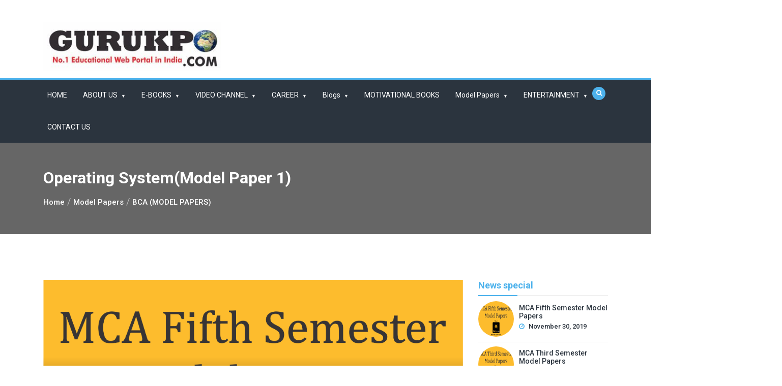

--- FILE ---
content_type: text/html; charset=UTF-8
request_url: https://www.gurukpo.com/operating-systemmodel-paper-1/
body_size: 39836
content:
<!doctype html>
<html lang="en-US">
<head>
	<meta charset="UTF-8">
	<meta name="viewport" content="width=device-width, initial-scale=1">
	<link rel="profile" href="https://gmpg.org/xfn/11">

	<meta name='robots' content='index, follow, max-image-preview:large, max-snippet:-1, max-video-preview:-1' />
	<style>img:is([sizes="auto" i], [sizes^="auto," i]) { contain-intrinsic-size: 3000px 1500px }</style>
	
	<!-- This site is optimized with the Yoast SEO plugin v26.8 - https://yoast.com/product/yoast-seo-wordpress/ -->
	<title>Operating System(Model Paper 1) | Free Study Notes for MBA MCA BBA BCA BA BSc BCOM MCOM MSc</title>
	<link rel="canonical" href="https://www.gurukpo.com/operating-systemmodel-paper-1/" />
	<meta property="og:locale" content="en_US" />
	<meta property="og:type" content="article" />
	<meta property="og:title" content="Operating System(Model Paper 1) | Free Study Notes for MBA MCA BBA BCA BA BSc BCOM MCOM MSc" />
	<meta property="og:url" content="https://www.gurukpo.com/operating-systemmodel-paper-1/" />
	<meta property="og:site_name" content="Free Study Notes for MBA MCA BBA BCA BA BSc BCOM MCOM MSc" />
	<meta property="article:publisher" content="https://www.facebook.com/BiyaniGuruKpo" />
	<meta property="article:published_time" content="2016-01-30T05:30:27+00:00" />
	<meta property="article:modified_time" content="2016-01-30T07:07:48+00:00" />
	<meta property="og:image" content="https://www.gurukpo.com/wp-content/uploads/2016/01/model-papers-2.jpg" />
	<meta property="og:image:width" content="1008" />
	<meta property="og:image:height" content="627" />
	<meta property="og:image:type" content="image/jpeg" />
	<meta name="twitter:card" content="summary_large_image" />
	<meta name="twitter:label1" content="Written by" />
	<meta name="twitter:data1" content="" />
	<script type="application/ld+json" class="yoast-schema-graph">{"@context":"https://schema.org","@graph":[{"@type":"Article","@id":"https://www.gurukpo.com/operating-systemmodel-paper-1/#article","isPartOf":{"@id":"https://www.gurukpo.com/operating-systemmodel-paper-1/"},"author":{"name":"","@id":""},"headline":"Operating System(Model Paper 1)","datePublished":"2016-01-30T05:30:27+00:00","dateModified":"2016-01-30T07:07:48+00:00","mainEntityOfPage":{"@id":"https://www.gurukpo.com/operating-systemmodel-paper-1/"},"wordCount":4,"publisher":{"@id":"https://www.gurukpo.com/#organization"},"image":{"@id":"https://www.gurukpo.com/operating-systemmodel-paper-1/#primaryimage"},"thumbnailUrl":"https://www.gurukpo.com/wp-content/uploads/2016/01/model-papers-2.jpg","articleSection":["BCA (MODEL PAPERS)","BCA II (MODEL PAPERS)"],"inLanguage":"en-US"},{"@type":"WebPage","@id":"https://www.gurukpo.com/operating-systemmodel-paper-1/","url":"https://www.gurukpo.com/operating-systemmodel-paper-1/","name":"Operating System(Model Paper 1) | Free Study Notes for MBA MCA BBA BCA BA BSc BCOM MCOM MSc","isPartOf":{"@id":"https://www.gurukpo.com/#website"},"primaryImageOfPage":{"@id":"https://www.gurukpo.com/operating-systemmodel-paper-1/#primaryimage"},"image":{"@id":"https://www.gurukpo.com/operating-systemmodel-paper-1/#primaryimage"},"thumbnailUrl":"https://www.gurukpo.com/wp-content/uploads/2016/01/model-papers-2.jpg","datePublished":"2016-01-30T05:30:27+00:00","dateModified":"2016-01-30T07:07:48+00:00","breadcrumb":{"@id":"https://www.gurukpo.com/operating-systemmodel-paper-1/#breadcrumb"},"inLanguage":"en-US","potentialAction":[{"@type":"ReadAction","target":["https://www.gurukpo.com/operating-systemmodel-paper-1/"]}]},{"@type":"ImageObject","inLanguage":"en-US","@id":"https://www.gurukpo.com/operating-systemmodel-paper-1/#primaryimage","url":"https://www.gurukpo.com/wp-content/uploads/2016/01/model-papers-2.jpg","contentUrl":"https://www.gurukpo.com/wp-content/uploads/2016/01/model-papers-2.jpg","width":1008,"height":627},{"@type":"BreadcrumbList","@id":"https://www.gurukpo.com/operating-systemmodel-paper-1/#breadcrumb","itemListElement":[{"@type":"ListItem","position":1,"name":"Home","item":"https://www.gurukpo.com/"},{"@type":"ListItem","position":2,"name":"Operating System(Model Paper 1)"}]},{"@type":"WebSite","@id":"https://www.gurukpo.com/#website","url":"https://www.gurukpo.com/","name":"Free Study Notes for MBA MCA BBA BCA BA BSc BCOM MCOM MSc","description":"Free Educational Notes, Video Lectures and Study Material. Download PDF Notes","publisher":{"@id":"https://www.gurukpo.com/#organization"},"potentialAction":[{"@type":"SearchAction","target":{"@type":"EntryPoint","urlTemplate":"https://www.gurukpo.com/?s={search_term_string}"},"query-input":{"@type":"PropertyValueSpecification","valueRequired":true,"valueName":"search_term_string"}}],"inLanguage":"en-US"},{"@type":"Organization","@id":"https://www.gurukpo.com/#organization","name":"Gurukpo","url":"https://www.gurukpo.com/","logo":{"@type":"ImageObject","inLanguage":"en-US","@id":"https://www.gurukpo.com/#/schema/logo/image/","url":"https://www.gurukpo.com/wp-content/uploads/2015/07/gurukpo_logo.jpg","contentUrl":"https://www.gurukpo.com/wp-content/uploads/2015/07/gurukpo_logo.jpg","width":951,"height":262,"caption":"Gurukpo"},"image":{"@id":"https://www.gurukpo.com/#/schema/logo/image/"},"sameAs":["https://www.facebook.com/BiyaniGuruKpo","https://www.instagram.com/gurukpo/","https://www.youtube.com/user/gurukpobiyanicollege"]},{"@type":"Person","@id":"","url":"https://www.gurukpo.com/author/"}]}</script>
	<!-- / Yoast SEO plugin. -->


<link rel='dns-prefetch' href='//fonts.googleapis.com' />
<link rel="alternate" type="application/rss+xml" title="Free Study Notes for MBA MCA BBA BCA BA BSc BCOM MCOM MSc &raquo; Feed" href="https://www.gurukpo.com/feed/" />
<link rel="alternate" type="application/rss+xml" title="Free Study Notes for MBA MCA BBA BCA BA BSc BCOM MCOM MSc &raquo; Comments Feed" href="https://www.gurukpo.com/comments/feed/" />
<style id='classic-theme-styles-inline-css' type='text/css'>
/*! This file is auto-generated */
.wp-block-button__link{color:#fff;background-color:#32373c;border-radius:9999px;box-shadow:none;text-decoration:none;padding:calc(.667em + 2px) calc(1.333em + 2px);font-size:1.125em}.wp-block-file__button{background:#32373c;color:#fff;text-decoration:none}
</style>
<style id='global-styles-inline-css' type='text/css'>
:root{--wp--preset--aspect-ratio--square: 1;--wp--preset--aspect-ratio--4-3: 4/3;--wp--preset--aspect-ratio--3-4: 3/4;--wp--preset--aspect-ratio--3-2: 3/2;--wp--preset--aspect-ratio--2-3: 2/3;--wp--preset--aspect-ratio--16-9: 16/9;--wp--preset--aspect-ratio--9-16: 9/16;--wp--preset--color--black: #000000;--wp--preset--color--cyan-bluish-gray: #abb8c3;--wp--preset--color--white: #ffffff;--wp--preset--color--pale-pink: #f78da7;--wp--preset--color--vivid-red: #cf2e2e;--wp--preset--color--luminous-vivid-orange: #ff6900;--wp--preset--color--luminous-vivid-amber: #fcb900;--wp--preset--color--light-green-cyan: #7bdcb5;--wp--preset--color--vivid-green-cyan: #00d084;--wp--preset--color--pale-cyan-blue: #8ed1fc;--wp--preset--color--vivid-cyan-blue: #0693e3;--wp--preset--color--vivid-purple: #9b51e0;--wp--preset--gradient--vivid-cyan-blue-to-vivid-purple: linear-gradient(135deg,rgba(6,147,227,1) 0%,rgb(155,81,224) 100%);--wp--preset--gradient--light-green-cyan-to-vivid-green-cyan: linear-gradient(135deg,rgb(122,220,180) 0%,rgb(0,208,130) 100%);--wp--preset--gradient--luminous-vivid-amber-to-luminous-vivid-orange: linear-gradient(135deg,rgba(252,185,0,1) 0%,rgba(255,105,0,1) 100%);--wp--preset--gradient--luminous-vivid-orange-to-vivid-red: linear-gradient(135deg,rgba(255,105,0,1) 0%,rgb(207,46,46) 100%);--wp--preset--gradient--very-light-gray-to-cyan-bluish-gray: linear-gradient(135deg,rgb(238,238,238) 0%,rgb(169,184,195) 100%);--wp--preset--gradient--cool-to-warm-spectrum: linear-gradient(135deg,rgb(74,234,220) 0%,rgb(151,120,209) 20%,rgb(207,42,186) 40%,rgb(238,44,130) 60%,rgb(251,105,98) 80%,rgb(254,248,76) 100%);--wp--preset--gradient--blush-light-purple: linear-gradient(135deg,rgb(255,206,236) 0%,rgb(152,150,240) 100%);--wp--preset--gradient--blush-bordeaux: linear-gradient(135deg,rgb(254,205,165) 0%,rgb(254,45,45) 50%,rgb(107,0,62) 100%);--wp--preset--gradient--luminous-dusk: linear-gradient(135deg,rgb(255,203,112) 0%,rgb(199,81,192) 50%,rgb(65,88,208) 100%);--wp--preset--gradient--pale-ocean: linear-gradient(135deg,rgb(255,245,203) 0%,rgb(182,227,212) 50%,rgb(51,167,181) 100%);--wp--preset--gradient--electric-grass: linear-gradient(135deg,rgb(202,248,128) 0%,rgb(113,206,126) 100%);--wp--preset--gradient--midnight: linear-gradient(135deg,rgb(2,3,129) 0%,rgb(40,116,252) 100%);--wp--preset--font-size--small: 13px;--wp--preset--font-size--medium: 20px;--wp--preset--font-size--large: 36px;--wp--preset--font-size--x-large: 42px;--wp--preset--spacing--20: 0.44rem;--wp--preset--spacing--30: 0.67rem;--wp--preset--spacing--40: 1rem;--wp--preset--spacing--50: 1.5rem;--wp--preset--spacing--60: 2.25rem;--wp--preset--spacing--70: 3.38rem;--wp--preset--spacing--80: 5.06rem;--wp--preset--shadow--natural: 6px 6px 9px rgba(0, 0, 0, 0.2);--wp--preset--shadow--deep: 12px 12px 50px rgba(0, 0, 0, 0.4);--wp--preset--shadow--sharp: 6px 6px 0px rgba(0, 0, 0, 0.2);--wp--preset--shadow--outlined: 6px 6px 0px -3px rgba(255, 255, 255, 1), 6px 6px rgba(0, 0, 0, 1);--wp--preset--shadow--crisp: 6px 6px 0px rgba(0, 0, 0, 1);}:where(.is-layout-flex){gap: 0.5em;}:where(.is-layout-grid){gap: 0.5em;}body .is-layout-flex{display: flex;}.is-layout-flex{flex-wrap: wrap;align-items: center;}.is-layout-flex > :is(*, div){margin: 0;}body .is-layout-grid{display: grid;}.is-layout-grid > :is(*, div){margin: 0;}:where(.wp-block-columns.is-layout-flex){gap: 2em;}:where(.wp-block-columns.is-layout-grid){gap: 2em;}:where(.wp-block-post-template.is-layout-flex){gap: 1.25em;}:where(.wp-block-post-template.is-layout-grid){gap: 1.25em;}.has-black-color{color: var(--wp--preset--color--black) !important;}.has-cyan-bluish-gray-color{color: var(--wp--preset--color--cyan-bluish-gray) !important;}.has-white-color{color: var(--wp--preset--color--white) !important;}.has-pale-pink-color{color: var(--wp--preset--color--pale-pink) !important;}.has-vivid-red-color{color: var(--wp--preset--color--vivid-red) !important;}.has-luminous-vivid-orange-color{color: var(--wp--preset--color--luminous-vivid-orange) !important;}.has-luminous-vivid-amber-color{color: var(--wp--preset--color--luminous-vivid-amber) !important;}.has-light-green-cyan-color{color: var(--wp--preset--color--light-green-cyan) !important;}.has-vivid-green-cyan-color{color: var(--wp--preset--color--vivid-green-cyan) !important;}.has-pale-cyan-blue-color{color: var(--wp--preset--color--pale-cyan-blue) !important;}.has-vivid-cyan-blue-color{color: var(--wp--preset--color--vivid-cyan-blue) !important;}.has-vivid-purple-color{color: var(--wp--preset--color--vivid-purple) !important;}.has-black-background-color{background-color: var(--wp--preset--color--black) !important;}.has-cyan-bluish-gray-background-color{background-color: var(--wp--preset--color--cyan-bluish-gray) !important;}.has-white-background-color{background-color: var(--wp--preset--color--white) !important;}.has-pale-pink-background-color{background-color: var(--wp--preset--color--pale-pink) !important;}.has-vivid-red-background-color{background-color: var(--wp--preset--color--vivid-red) !important;}.has-luminous-vivid-orange-background-color{background-color: var(--wp--preset--color--luminous-vivid-orange) !important;}.has-luminous-vivid-amber-background-color{background-color: var(--wp--preset--color--luminous-vivid-amber) !important;}.has-light-green-cyan-background-color{background-color: var(--wp--preset--color--light-green-cyan) !important;}.has-vivid-green-cyan-background-color{background-color: var(--wp--preset--color--vivid-green-cyan) !important;}.has-pale-cyan-blue-background-color{background-color: var(--wp--preset--color--pale-cyan-blue) !important;}.has-vivid-cyan-blue-background-color{background-color: var(--wp--preset--color--vivid-cyan-blue) !important;}.has-vivid-purple-background-color{background-color: var(--wp--preset--color--vivid-purple) !important;}.has-black-border-color{border-color: var(--wp--preset--color--black) !important;}.has-cyan-bluish-gray-border-color{border-color: var(--wp--preset--color--cyan-bluish-gray) !important;}.has-white-border-color{border-color: var(--wp--preset--color--white) !important;}.has-pale-pink-border-color{border-color: var(--wp--preset--color--pale-pink) !important;}.has-vivid-red-border-color{border-color: var(--wp--preset--color--vivid-red) !important;}.has-luminous-vivid-orange-border-color{border-color: var(--wp--preset--color--luminous-vivid-orange) !important;}.has-luminous-vivid-amber-border-color{border-color: var(--wp--preset--color--luminous-vivid-amber) !important;}.has-light-green-cyan-border-color{border-color: var(--wp--preset--color--light-green-cyan) !important;}.has-vivid-green-cyan-border-color{border-color: var(--wp--preset--color--vivid-green-cyan) !important;}.has-pale-cyan-blue-border-color{border-color: var(--wp--preset--color--pale-cyan-blue) !important;}.has-vivid-cyan-blue-border-color{border-color: var(--wp--preset--color--vivid-cyan-blue) !important;}.has-vivid-purple-border-color{border-color: var(--wp--preset--color--vivid-purple) !important;}.has-vivid-cyan-blue-to-vivid-purple-gradient-background{background: var(--wp--preset--gradient--vivid-cyan-blue-to-vivid-purple) !important;}.has-light-green-cyan-to-vivid-green-cyan-gradient-background{background: var(--wp--preset--gradient--light-green-cyan-to-vivid-green-cyan) !important;}.has-luminous-vivid-amber-to-luminous-vivid-orange-gradient-background{background: var(--wp--preset--gradient--luminous-vivid-amber-to-luminous-vivid-orange) !important;}.has-luminous-vivid-orange-to-vivid-red-gradient-background{background: var(--wp--preset--gradient--luminous-vivid-orange-to-vivid-red) !important;}.has-very-light-gray-to-cyan-bluish-gray-gradient-background{background: var(--wp--preset--gradient--very-light-gray-to-cyan-bluish-gray) !important;}.has-cool-to-warm-spectrum-gradient-background{background: var(--wp--preset--gradient--cool-to-warm-spectrum) !important;}.has-blush-light-purple-gradient-background{background: var(--wp--preset--gradient--blush-light-purple) !important;}.has-blush-bordeaux-gradient-background{background: var(--wp--preset--gradient--blush-bordeaux) !important;}.has-luminous-dusk-gradient-background{background: var(--wp--preset--gradient--luminous-dusk) !important;}.has-pale-ocean-gradient-background{background: var(--wp--preset--gradient--pale-ocean) !important;}.has-electric-grass-gradient-background{background: var(--wp--preset--gradient--electric-grass) !important;}.has-midnight-gradient-background{background: var(--wp--preset--gradient--midnight) !important;}.has-small-font-size{font-size: var(--wp--preset--font-size--small) !important;}.has-medium-font-size{font-size: var(--wp--preset--font-size--medium) !important;}.has-large-font-size{font-size: var(--wp--preset--font-size--large) !important;}.has-x-large-font-size{font-size: var(--wp--preset--font-size--x-large) !important;}
:where(.wp-block-post-template.is-layout-flex){gap: 1.25em;}:where(.wp-block-post-template.is-layout-grid){gap: 1.25em;}
:where(.wp-block-columns.is-layout-flex){gap: 2em;}:where(.wp-block-columns.is-layout-grid){gap: 2em;}
:root :where(.wp-block-pullquote){font-size: 1.5em;line-height: 1.6;}
</style>
<link rel='stylesheet' id='wpo_min-header-0-css' href='https://www.gurukpo.com/wp-content/cache/wpo-minify/1769662836/assets/wpo-minify-header-757d6f04.min.css' type='text/css' media='all' />
<script type="text/javascript" src="https://www.gurukpo.com/wp-content/cache/wpo-minify/1769662836/assets/wpo-minify-header-7d621e53.min.js" id="wpo_min-header-0-js"></script>
<link rel="https://api.w.org/" href="https://www.gurukpo.com/wp-json/" /><link rel="alternate" title="JSON" type="application/json" href="https://www.gurukpo.com/wp-json/wp/v2/posts/5525" /><link rel="EditURI" type="application/rsd+xml" title="RSD" href="https://www.gurukpo.com/xmlrpc.php?rsd" />
<meta name="generator" content="WordPress 6.7.3" />
<link rel='shortlink' href='https://www.gurukpo.com/?p=5525' />
<link rel="alternate" title="oEmbed (JSON)" type="application/json+oembed" href="https://www.gurukpo.com/wp-json/oembed/1.0/embed?url=https%3A%2F%2Fwww.gurukpo.com%2Foperating-systemmodel-paper-1%2F" />
<link rel="alternate" title="oEmbed (XML)" type="text/xml+oembed" href="https://www.gurukpo.com/wp-json/oembed/1.0/embed?url=https%3A%2F%2Fwww.gurukpo.com%2Foperating-systemmodel-paper-1%2F&#038;format=xml" />
<div style="position:absolute; left:-5500px;">
<h3>Jackpot cozumel.</h3>

<p>	
<ol>
    <li>
        <a href="https://www.gurukpo.com/casino-machine-games-free/">Casino Machine Games Free</a>: A los casinos les gusta que las cosas sean visibles en la cÃ¡mara.
    </li>
    <li>
        <a href="https://www.gurukpo.com/live-blackjack-casino/">Live Blackjack Casino</a> - Si bien aÃºn no es legal jugar a los casinos en lÃ­nea en Nueva York en 2024 con dinero real, de todos modos puede disfrutar jugando a tragamonedas, video pÃ³ker, bacarÃ¡, blackjack, Pai Gow, Ultimate Texas Hold'em, dados, ruleta, Big Six Money Wheel y otros juegos de forma gratuita a travÃ©s de una de estas aplicaciones mÃ³viles pertenecientes a los casinos terrestres de Nueva York.
    </li>
    <li>
        <a href="https://www.gurukpo.com/chipz-casino-no-deposit-bonus-100-free-spins/">Chipz Casino No Deposit Bonus 100 Free Spins</a>: Todas las opciones de depÃ³sito que ofrecemos tienen la garantÃ­a de que sus fondos aparecerÃ¡n en su cuenta poco despuÃ©s de ser transferidos, por lo que no tendrÃ¡ que esperar mucho para comenzar a jugar.
    </li>
</ol>
</p>

<h3>Aprende a jugar poker gratis.</h3>

<p>
    <dl>
  <dt><a href="https://www.gurukpo.com/new-slot-games-uk/">New Slot Games Uk</a></dt>
    <dd>Puede elegir el tamaÃ±o de la moneda y la cantidad de monedas que desea jugar.</dd>
  <dt><a href="https://www.gurukpo.com/deposit-2-pound-casino/">Deposit 2 Pound Casino</a></dt>
    <dd>Los nÃºmeros de volumen de jugadores son pequeÃ±os, lo cual es una pena si tenemos en cuenta el bajo rake, la gran variedad de juegos de pÃ³quer y los retiros sin comisiones de los que se jacta SwC.</dd>
    <dd>No necesita ir a MÃ³naco para sentir la adrenalina en su columna vertebral, ahora que tiene 24 Monaco Casino en lÃ­nea.</dd>
</dl>
</p>

<h3>Trucos para ganar dinero ruleta.</h3>

<p>
<a href="https://www.gurukpo.com/biggest-welcome-bonus-casino/">Biggest Welcome Bonus Casino</a></br>
Uno de los principales atractivos de Osiris Casino es su increÃ­ble bono de primer depÃ³sito del 300% hasta 900 CAD.</br>
<a href="https://www.gurukpo.com/free-no-deposit-bonus-new-zealand-slots/">Free No Deposit Bonus New Zealand Slots</a></br>
El software del nuevo casino en lÃ­nea bielorruso ha sido certificado por empresas de investigaciÃ³n independientes internacionales y locales.</br>
<a href="https://www.gurukpo.com/online-casino-big-winners/">Online Casino Big Winners</a></br>
</p>



</div>	<style type="text/css">
	
	/*Google Font family */
	
	
		
</style>
<link rel="icon" href="https://www.gurukpo.com/wp-content/uploads/2020/05/cropped-gurukpo_logo-150x102.jpg" sizes="32x32" />
<link rel="icon" href="https://www.gurukpo.com/wp-content/uploads/2020/05/cropped-gurukpo_logo.jpg" sizes="192x192" />
<link rel="apple-touch-icon" href="https://www.gurukpo.com/wp-content/uploads/2020/05/cropped-gurukpo_logo.jpg" />
<meta name="msapplication-TileImage" content="https://www.gurukpo.com/wp-content/uploads/2020/05/cropped-gurukpo_logo.jpg" />
		<style type="text/css" id="wp-custom-css">
			.text-center {
    text-align: center !important;
    visibility: hidden;
}

html, body {
  margin: 0;
  padding: 0;
  overflow-x: hidden;
  width: 100%;
}
		</style>
		</head>

<body class="post-template-default single single-post postid-5525 single-format-standard wp-custom-logo no-sidebar" data-burst_id="5525" data-burst_type="post">
<a class="skip-link screen-reader-text" href="#content">Skip to content</a>
<div id="content" class="site-content">
	<!-- preloader -->
		<!-- End preloader -->
	<!-- Start Header -->
	<header class="header">
		<!-- Start Topbar -->
				<!--/ End Topbar -->
		<!-- Header Inner -->
		<div class="header-inner">
			<div class="container">
				<div class="row">
					<div class="col-lg-4 col-md-12 col-12">
						<div class="logo">
							<div class="text-logo">
								<a href="https://www.gurukpo.com/" class="custom-logo-link" rel="home"><img width="370" height="102" src="https://www.gurukpo.com/wp-content/uploads/2020/05/cropped-gurukpo_logo.jpg" class="custom-logo" alt="Free Study Notes for MBA MCA BBA BCA BA BSc BCOM MCOM MSc" decoding="async" /></a>							</div>
						</div>
						
						<div class="mobile-nav"></div>
					</div>
									</div>
			</div>
		</div>
		<!--/ End Header Inner -->
		<!-- Main Menu -->
		<div class="main-menu">
			<div class="container">
				<div class="row">
					<div class="col-12">
						<!-- Main Menu -->
						<nav class="navbar navbar-expand-lg">
							<div class="navbar-collapse"><ul id="menu-main_menu" class="nav menu navbar-nav"><li itemscope="itemscope" itemtype="https://www.schema.org/SiteNavigationElement" id="menu-item-7727" class="menu-item menu-item-type-custom menu-item-object-custom menu-item-home nav-item menu-item-7727"><a title="HOME" href="https://www.gurukpo.com/" class="nav-link">HOME</a></li>
<li itemscope="itemscope" itemtype="https://www.schema.org/SiteNavigationElement" id="menu-item-110" class="menu-item menu-item-type-post_type menu-item-object-page menu-item-has-children nav-item menu-item-110"><a title="ABOUT US" href="https://www.gurukpo.com/about-us/" data-toggle="dropdown-toggle" class="nav-link" aria-haspopup="true" class="nav-link">ABOUT US</a>
<ul role="menu" class="dropdown" >
	<li itemscope="itemscope" itemtype="https://www.schema.org/SiteNavigationElement" id="menu-item-7728" class="menu-item menu-item-type-custom menu-item-object-custom nav-item menu-item-7728"><a title="BOARD OF STUDIES" href="https://www.gurukpo.com/board-of-studies/" class="dropdown-item" aria-haspopup="true" class="nav-link">BOARD OF STUDIES</a></li>
</ul>
</li>
<li itemscope="itemscope" itemtype="https://www.schema.org/SiteNavigationElement" id="menu-item-45" class="menu-item menu-item-type-taxonomy menu-item-object-category menu-item-has-children nav-item menu-item-45"><a title="E-BOOKS" href="https://www.gurukpo.com/category/e-books/" data-toggle="dropdown-toggle" class="nav-link" aria-haspopup="true" class="nav-link">E-BOOKS</a>
<ul role="menu" class="dropdown" >
	<li itemscope="itemscope" itemtype="https://www.schema.org/SiteNavigationElement" id="menu-item-46" class="menu-item menu-item-type-taxonomy menu-item-object-category menu-item-has-children nav-item menu-item-46"><a title="MBA (Think-Tank)" href="https://www.gurukpo.com/category/e-books/mba/" class="dropdown-item" aria-haspopup="true" class="nav-link">MBA (Think-Tank)</a>
	<ul role="menu" class="dropdown" >
		<li itemscope="itemscope" itemtype="https://www.schema.org/SiteNavigationElement" id="menu-item-2471" class="menu-item menu-item-type-taxonomy menu-item-object-category menu-item-has-children nav-item menu-item-2471"><a title="MBA I SEM (THINK-TANK)" href="https://www.gurukpo.com/category/e-books/mba/mba-1-sem-think-tank/" class="dropdown-item" aria-haspopup="true" class="nav-link">MBA I SEM (THINK-TANK)</a>
		<ul role="menu" class="dropdown" >
			<li itemscope="itemscope" itemtype="https://www.schema.org/SiteNavigationElement" id="menu-item-5138" class="menu-item menu-item-type-taxonomy menu-item-object-category nav-item menu-item-5138"><a title="Fundamental of Management (THINK-TANK)" href="https://www.gurukpo.com/category/e-books/mba/mba-1-sem-think-tank/fundamental-of-management-think-tank/" class="dropdown-item" aria-haspopup="true" class="nav-link">Fundamental of Management (THINK-TANK)</a></li>
			<li itemscope="itemscope" itemtype="https://www.schema.org/SiteNavigationElement" id="menu-item-5134" class="menu-item menu-item-type-taxonomy menu-item-object-category nav-item menu-item-5134"><a title="IT for Management (THINK-TANK)" href="https://www.gurukpo.com/category/e-books/mba/mba-1-sem-think-tank/it-for-management-think-tank/" class="dropdown-item" aria-haspopup="true" class="nav-link">IT for Management (THINK-TANK)</a></li>
			<li itemscope="itemscope" itemtype="https://www.schema.org/SiteNavigationElement" id="menu-item-8189" class="menu-item menu-item-type-custom menu-item-object-custom nav-item menu-item-8189"><a title="MANAGERIAL ECONOMICS" href="https://www.gurukpo.com/wp-content/uploads/2024/01/Managerial-Economics-MBA-1.pdf" class="dropdown-item" aria-haspopup="true" class="nav-link">MANAGERIAL ECONOMICS</a></li>
			<li itemscope="itemscope" itemtype="https://www.schema.org/SiteNavigationElement" id="menu-item-5131" class="menu-item menu-item-type-taxonomy menu-item-object-category nav-item menu-item-5131"><a title="Business Management and Statics (THINK-TANK)" href="https://www.gurukpo.com/category/e-books/mba/mba-1-sem-think-tank/business-management-and-statics-think-tank/" class="dropdown-item" aria-haspopup="true" class="nav-link">Business Management and Statics (THINK-TANK)</a></li>
			<li itemscope="itemscope" itemtype="https://www.schema.org/SiteNavigationElement" id="menu-item-5191" class="menu-item menu-item-type-taxonomy menu-item-object-category nav-item menu-item-5191"><a title="Business Environment (THINK-TANK)" href="https://www.gurukpo.com/category/e-books/mba/mba-1-sem-think-tank/business-environment-think-tank/" class="dropdown-item" aria-haspopup="true" class="nav-link">Business Environment (THINK-TANK)</a></li>
			<li itemscope="itemscope" itemtype="https://www.schema.org/SiteNavigationElement" id="menu-item-5137" class="menu-item menu-item-type-taxonomy menu-item-object-category nav-item menu-item-5137"><a title="Organization Behavior (THINK-TANK)" href="https://www.gurukpo.com/category/e-books/mba/mba-1-sem-think-tank/organization-behavior-think-tank/" class="dropdown-item" aria-haspopup="true" class="nav-link">Organization Behavior (THINK-TANK)</a></li>
			<li itemscope="itemscope" itemtype="https://www.schema.org/SiteNavigationElement" id="menu-item-5136" class="menu-item menu-item-type-taxonomy menu-item-object-category nav-item menu-item-5136"><a title="Managerial Economics (THINK-TANK)" href="https://www.gurukpo.com/category/e-books/mba/mba-1-sem-think-tank/managerial-economics-think-tank/" class="dropdown-item" aria-haspopup="true" class="nav-link">Managerial Economics (THINK-TANK)</a></li>
			<li itemscope="itemscope" itemtype="https://www.schema.org/SiteNavigationElement" id="menu-item-5133" class="menu-item menu-item-type-taxonomy menu-item-object-category nav-item menu-item-5133"><a title="Communication for Management (THINK-TANK)" href="https://www.gurukpo.com/category/e-books/mba/mba-1-sem-think-tank/communication-for-management-think-tank/" class="dropdown-item" aria-haspopup="true" class="nav-link">Communication for Management (THINK-TANK)</a></li>
			<li itemscope="itemscope" itemtype="https://www.schema.org/SiteNavigationElement" id="menu-item-5132" class="menu-item menu-item-type-taxonomy menu-item-object-category nav-item menu-item-5132"><a title="Accounting for Management (THINK-TANK)" href="https://www.gurukpo.com/category/e-books/mba/mba-1-sem-think-tank/accounting-for-management-think-tank/" class="dropdown-item" aria-haspopup="true" class="nav-link">Accounting for Management (THINK-TANK)</a></li>
			<li itemscope="itemscope" itemtype="https://www.schema.org/SiteNavigationElement" id="menu-item-8304" class="menu-item menu-item-type-custom menu-item-object-custom nav-item menu-item-8304"><a title="IT FOR MANAGERS(THINK- TANK)" href="https://www.gurukpo.com/wp-content/uploads/2025/01/Think_Tank_IT_for_Managers.pdf" class="dropdown-item" aria-haspopup="true" class="nav-link">IT FOR MANAGERS(THINK- TANK)</a></li>
			<li itemscope="itemscope" itemtype="https://www.schema.org/SiteNavigationElement" id="menu-item-5140" class="menu-item menu-item-type-taxonomy menu-item-object-category nav-item menu-item-5140"><a title="Cost Accountion for Management(THINK-TANK)" href="https://www.gurukpo.com/category/e-books/mba/mba-ii-sem-think-tank/cost-accountion-for-managementthink-tank/" class="dropdown-item" aria-haspopup="true" class="nav-link">Cost Accountion for Management(THINK-TANK)</a></li>
		</ul>
</li>
		<li itemscope="itemscope" itemtype="https://www.schema.org/SiteNavigationElement" id="menu-item-2480" class="menu-item menu-item-type-taxonomy menu-item-object-category menu-item-has-children nav-item menu-item-2480"><a title="MBA II SEM (THINK-TANK)" href="https://www.gurukpo.com/category/e-books/mba/mba-ii-sem-think-tank/" class="dropdown-item" aria-haspopup="true" class="nav-link">MBA II SEM (THINK-TANK)</a>
		<ul role="menu" class="dropdown" >
			<li itemscope="itemscope" itemtype="https://www.schema.org/SiteNavigationElement" id="menu-item-5148" class="menu-item menu-item-type-taxonomy menu-item-object-category nav-item menu-item-5148"><a title="Research Methods in Management(THINK-TANK)" href="https://www.gurukpo.com/category/e-books/mba/mba-ii-sem-think-tank/research-methods-in-managementthink-tank/" class="dropdown-item" aria-haspopup="true" class="nav-link">Research Methods in Management(THINK-TANK)</a></li>
			<li itemscope="itemscope" itemtype="https://www.schema.org/SiteNavigationElement" id="menu-item-5146" class="menu-item menu-item-type-taxonomy menu-item-object-category nav-item menu-item-5146"><a title="Operation Research(THINK-TANK)" href="https://www.gurukpo.com/category/e-books/mba/mba-ii-sem-think-tank/operation-researchthink-tank/" class="dropdown-item" aria-haspopup="true" class="nav-link">Operation Research(THINK-TANK)</a></li>
			<li itemscope="itemscope" itemtype="https://www.schema.org/SiteNavigationElement" id="menu-item-5145" class="menu-item menu-item-type-taxonomy menu-item-object-category nav-item menu-item-5145"><a title="Operation &amp; Supply Management(THINK-TANK)" href="https://www.gurukpo.com/category/e-books/mba/mba-ii-sem-think-tank/operation-supply-managementthink-tank/" class="dropdown-item" aria-haspopup="true" class="nav-link">Operation &amp; Supply Management(THINK-TANK)</a></li>
			<li itemscope="itemscope" itemtype="https://www.schema.org/SiteNavigationElement" id="menu-item-5142" class="menu-item menu-item-type-taxonomy menu-item-object-category nav-item menu-item-5142"><a title="Human Resource Management(THINK-TANK)" href="https://www.gurukpo.com/category/e-books/mba/mba-ii-sem-think-tank/human-resource-managementthink-tank/" class="dropdown-item" aria-haspopup="true" class="nav-link">Human Resource Management(THINK-TANK)</a></li>
			<li itemscope="itemscope" itemtype="https://www.schema.org/SiteNavigationElement" id="menu-item-5149" class="menu-item menu-item-type-taxonomy menu-item-object-category nav-item menu-item-5149"><a title="Financial Management(THINK-TANK)" href="https://www.gurukpo.com/category/e-books/mba/mba-ii-sem-think-tank/financial-managementthink-tank/" class="dropdown-item" aria-haspopup="true" class="nav-link">Financial Management(THINK-TANK)</a></li>
			<li itemscope="itemscope" itemtype="https://www.schema.org/SiteNavigationElement" id="menu-item-5143" class="menu-item menu-item-type-taxonomy menu-item-object-category nav-item menu-item-5143"><a title="Marketing Management(THINK-TANK)" href="https://www.gurukpo.com/category/e-books/mba/mba-ii-sem-think-tank/marketing-managementthink-tank/" class="dropdown-item" aria-haspopup="true" class="nav-link">Marketing Management(THINK-TANK)</a></li>
			<li itemscope="itemscope" itemtype="https://www.schema.org/SiteNavigationElement" id="menu-item-5144" class="menu-item menu-item-type-taxonomy menu-item-object-category nav-item menu-item-5144"><a title="New Enterprise and Innovation Management(THINK-TANK)" href="https://www.gurukpo.com/category/e-books/mba/mba-ii-sem-think-tank/new-enterprise-and-innovation-managementthink-tank/" class="dropdown-item" aria-haspopup="true" class="nav-link">New Enterprise and Innovation Management(THINK-TANK)</a></li>
		</ul>
</li>
		<li itemscope="itemscope" itemtype="https://www.schema.org/SiteNavigationElement" id="menu-item-5150" class="menu-item menu-item-type-taxonomy menu-item-object-category menu-item-has-children nav-item menu-item-5150"><a title="MBA III &amp; IV SEM FINANCE(THINK-TANK)" href="https://www.gurukpo.com/category/e-books/mba/mba-iii-sem-think-tank/" class="dropdown-item" aria-haspopup="true" class="nav-link">MBA III &amp; IV SEM FINANCE(THINK-TANK)</a>
		<ul role="menu" class="dropdown" >
			<li itemscope="itemscope" itemtype="https://www.schema.org/SiteNavigationElement" id="menu-item-5156" class="menu-item menu-item-type-taxonomy menu-item-object-category nav-item menu-item-5156"><a title="Business Ethics and Corporate Governance(THINK-TANK)" href="https://www.gurukpo.com/category/e-books/mba/mba-iii-sem-think-tank/business-ethics-and-corporate-governancethink-tank/" class="dropdown-item" aria-haspopup="true" class="nav-link">Business Ethics and Corporate Governance(THINK-TANK)</a></li>
			<li itemscope="itemscope" itemtype="https://www.schema.org/SiteNavigationElement" id="menu-item-5161" class="menu-item menu-item-type-taxonomy menu-item-object-category nav-item menu-item-5161"><a title="Business Policy &amp; Strategic Mgmt.(THINK-TANK)" href="https://www.gurukpo.com/category/e-books/mba/mba-iii-iv-sem-hrmthink-tank/business-policy-strategic-mgmt-think-tank-mba-iii-iv-sem-hrmthink-tank/" class="dropdown-item" aria-haspopup="true" class="nav-link">Business Policy &amp; Strategic Mgmt.(THINK-TANK)</a></li>
			<li itemscope="itemscope" itemtype="https://www.schema.org/SiteNavigationElement" id="menu-item-5167" class="menu-item menu-item-type-taxonomy menu-item-object-category nav-item menu-item-5167"><a title="Project Management(THINK-TANK)" href="https://www.gurukpo.com/category/e-books/mba/mba-iii-sem-think-tank/project-managementthink-tank-mba-iii-sem-think-tank/" class="dropdown-item" aria-haspopup="true" class="nav-link">Project Management(THINK-TANK)</a></li>
			<li itemscope="itemscope" itemtype="https://www.schema.org/SiteNavigationElement" id="menu-item-8367" class="menu-item menu-item-type-custom menu-item-object-custom nav-item menu-item-8367"><a title="MAC -Think Tank" href="https://www.gurukpo.com/wp-content/uploads/2025/03/Think-Tank-MAC.pdf" class="dropdown-item" aria-haspopup="true" class="nav-link">MAC -Think Tank</a></li>
			<li itemscope="itemscope" itemtype="https://www.schema.org/SiteNavigationElement" id="menu-item-8357" class="menu-item menu-item-type-custom menu-item-object-custom nav-item menu-item-8357"><a title="Think Tank-IFM" href="https://www.gurukpo.com/wp-content/uploads/2025/02/IFM-Think-Tank.pdf" class="dropdown-item" aria-haspopup="true" class="nav-link">Think Tank-IFM</a></li>
			<li itemscope="itemscope" itemtype="https://www.schema.org/SiteNavigationElement" id="menu-item-5157" class="menu-item menu-item-type-taxonomy menu-item-object-category nav-item menu-item-5157"><a title="Business laws(THINK-TANK)" href="https://www.gurukpo.com/category/e-books/mba/mba-iii-sem-think-tank/business-lawsthink-tank/" class="dropdown-item" aria-haspopup="true" class="nav-link">Business laws(THINK-TANK)</a></li>
			<li itemscope="itemscope" itemtype="https://www.schema.org/SiteNavigationElement" id="menu-item-5169" class="menu-item menu-item-type-taxonomy menu-item-object-category nav-item menu-item-5169"><a title="Banking &amp; Insurance(THINK-TANK)" href="https://www.gurukpo.com/category/e-books/mba/mba-iii-sem-think-tank/banking-insurancethink-tank/" class="dropdown-item" aria-haspopup="true" class="nav-link">Banking &amp; Insurance(THINK-TANK)</a></li>
			<li itemscope="itemscope" itemtype="https://www.schema.org/SiteNavigationElement" id="menu-item-5172" class="menu-item menu-item-type-taxonomy menu-item-object-category nav-item menu-item-5172"><a title="International Financial Management(THINK-TANK)" href="https://www.gurukpo.com/category/e-books/mba/mba-iii-sem-think-tank/international-financial-managementthink-tank/" class="dropdown-item" aria-haspopup="true" class="nav-link">International Financial Management(THINK-TANK)</a></li>
			<li itemscope="itemscope" itemtype="https://www.schema.org/SiteNavigationElement" id="menu-item-5182" class="menu-item menu-item-type-taxonomy menu-item-object-category nav-item menu-item-5182"><a title="Management of Financial Services(THINK-TANK)" href="https://www.gurukpo.com/category/e-books/mba/mba-iii-sem-think-tank/management-of-financial-servicesthink-tank/" class="dropdown-item" aria-haspopup="true" class="nav-link">Management of Financial Services(THINK-TANK)</a></li>
			<li itemscope="itemscope" itemtype="https://www.schema.org/SiteNavigationElement" id="menu-item-5179" class="menu-item menu-item-type-taxonomy menu-item-object-category nav-item menu-item-5179"><a title="Security Analysis &amp; Portfolio Management(THINK-TANK)" href="https://www.gurukpo.com/category/e-books/mba/mba-iii-sem-think-tank/security-analysis-portfolio-managementthink-tank/" class="dropdown-item" aria-haspopup="true" class="nav-link">Security Analysis &amp; Portfolio Management(THINK-TANK)</a></li>
			<li itemscope="itemscope" itemtype="https://www.schema.org/SiteNavigationElement" id="menu-item-5181" class="menu-item menu-item-type-taxonomy menu-item-object-category nav-item menu-item-5181"><a title="Project Planning &amp; Control(THINK-TANK)" href="https://www.gurukpo.com/category/e-books/mba/mba-iii-sem-think-tank/project-planning-controlthink-tank/" class="dropdown-item" aria-haspopup="true" class="nav-link">Project Planning &amp; Control(THINK-TANK)</a></li>
			<li itemscope="itemscope" itemtype="https://www.schema.org/SiteNavigationElement" id="menu-item-5170" class="menu-item menu-item-type-taxonomy menu-item-object-category nav-item menu-item-5170"><a title="Financial Derivatives(THINK-TANK)" href="https://www.gurukpo.com/category/e-books/mba/mba-iii-sem-think-tank/financial-derivativesthink-tank/" class="dropdown-item" aria-haspopup="true" class="nav-link">Financial Derivatives(THINK-TANK)</a></li>
			<li itemscope="itemscope" itemtype="https://www.schema.org/SiteNavigationElement" id="menu-item-8191" class="menu-item menu-item-type-custom menu-item-object-custom nav-item menu-item-8191"><a title="MARKETING OF FINANCIAL SERVICES(THINK TANK)" href="https://www.gurukpo.com/wp-content/uploads/2024/01/Marketing-of-Financial-Services-MBA-3.pdf" class="dropdown-item" aria-haspopup="true" class="nav-link">MARKETING OF FINANCIAL SERVICES(THINK TANK)</a></li>
		</ul>
</li>
		<li itemscope="itemscope" itemtype="https://www.schema.org/SiteNavigationElement" id="menu-item-5152" class="menu-item menu-item-type-taxonomy menu-item-object-category menu-item-has-children nav-item menu-item-5152"><a title="MBA III &amp; IV SEM MARKETING (THINK-TANK)" href="https://www.gurukpo.com/category/e-books/mba/mba-iv-sem-think-tank/" class="dropdown-item" aria-haspopup="true" class="nav-link">MBA III &amp; IV SEM MARKETING (THINK-TANK)</a>
		<ul role="menu" class="dropdown" >
			<li itemscope="itemscope" itemtype="https://www.schema.org/SiteNavigationElement" id="menu-item-5166" class="menu-item menu-item-type-taxonomy menu-item-object-category nav-item menu-item-5166"><a title="Project Management(THINK-TANK)" href="https://www.gurukpo.com/category/e-books/mba/mba-iv-sem-think-tank/project-managementthink-tank/" class="dropdown-item" aria-haspopup="true" class="nav-link">Project Management(THINK-TANK)</a></li>
			<li itemscope="itemscope" itemtype="https://www.schema.org/SiteNavigationElement" id="menu-item-5160" class="menu-item menu-item-type-taxonomy menu-item-object-category nav-item menu-item-5160"><a title="Business laws(THINK-TANK)" href="https://www.gurukpo.com/category/e-books/mba/mba-iii-iv-sem-hrmthink-tank/business-lawsthink-tank-mba-iii-iv-sem-hrmthink-tank/" class="dropdown-item" aria-haspopup="true" class="nav-link">Business laws(THINK-TANK)</a></li>
			<li itemscope="itemscope" itemtype="https://www.schema.org/SiteNavigationElement" id="menu-item-5159" class="menu-item menu-item-type-taxonomy menu-item-object-category nav-item menu-item-5159"><a title="Business Ethics and Corporate Governance(THINK-TANK)" href="https://www.gurukpo.com/category/e-books/mba/mba-iii-iv-sem-hrmthink-tank/business-ethics-and-corporate-governancethink-tank-mba-iii-iv-sem-hrmthink-tank/" class="dropdown-item" aria-haspopup="true" class="nav-link">Business Ethics and Corporate Governance(THINK-TANK)</a></li>
			<li itemscope="itemscope" itemtype="https://www.schema.org/SiteNavigationElement" id="menu-item-5158" class="menu-item menu-item-type-taxonomy menu-item-object-category nav-item menu-item-5158"><a title="Business Policy &amp; Strategic Mgmt.(THINK-TANK)" href="https://www.gurukpo.com/category/e-books/mba/mba-iii-sem-think-tank/business-policy-strategic-mgmt-think-tank/" class="dropdown-item" aria-haspopup="true" class="nav-link">Business Policy &amp; Strategic Mgmt.(THINK-TANK)</a></li>
			<li itemscope="itemscope" itemtype="https://www.schema.org/SiteNavigationElement" id="menu-item-5174" class="menu-item menu-item-type-taxonomy menu-item-object-category nav-item menu-item-5174"><a title="Sales &amp; Distribution Management(THINK-TANK)" href="https://www.gurukpo.com/category/e-books/mba/mba-iv-sem-think-tank/sales-distribution-managementthink-tank/" class="dropdown-item" aria-haspopup="true" class="nav-link">Sales &amp; Distribution Management(THINK-TANK)</a></li>
			<li itemscope="itemscope" itemtype="https://www.schema.org/SiteNavigationElement" id="menu-item-5171" class="menu-item menu-item-type-taxonomy menu-item-object-category nav-item menu-item-5171"><a title="Marketing of services(THINK-TANK)" href="https://www.gurukpo.com/category/e-books/mba/mba-iv-sem-think-tank/marketing-of-servicesthink-tank/" class="dropdown-item" aria-haspopup="true" class="nav-link">Marketing of services(THINK-TANK)</a></li>
			<li itemscope="itemscope" itemtype="https://www.schema.org/SiteNavigationElement" id="menu-item-5188" class="menu-item menu-item-type-taxonomy menu-item-object-category nav-item menu-item-5188"><a title="Business to Business Marketing(THINK-TANK)" href="https://www.gurukpo.com/category/e-books/mba/mba-iv-sem-think-tank/business-to-business-marketingthink-tank/" class="dropdown-item" aria-haspopup="true" class="nav-link">Business to Business Marketing(THINK-TANK)</a></li>
			<li itemscope="itemscope" itemtype="https://www.schema.org/SiteNavigationElement" id="menu-item-5183" class="menu-item menu-item-type-taxonomy menu-item-object-category nav-item menu-item-5183"><a title="Consumer Behavior &amp; Market Research(THINK-TANK)" href="https://www.gurukpo.com/category/e-books/mba/mba-iv-sem-think-tank/consumer-behavior-market-researchthink-tank/" class="dropdown-item" aria-haspopup="true" class="nav-link">Consumer Behavior &amp; Market Research(THINK-TANK)</a></li>
			<li itemscope="itemscope" itemtype="https://www.schema.org/SiteNavigationElement" id="menu-item-5185" class="menu-item menu-item-type-taxonomy menu-item-object-category nav-item menu-item-5185"><a title="Integrated Marketing Communication(THINK-TANK)" href="https://www.gurukpo.com/category/e-books/mba/mba-iv-sem-think-tank/integrated-marketing-communicationthink-tank/" class="dropdown-item" aria-haspopup="true" class="nav-link">Integrated Marketing Communication(THINK-TANK)</a></li>
			<li itemscope="itemscope" itemtype="https://www.schema.org/SiteNavigationElement" id="menu-item-5173" class="menu-item menu-item-type-taxonomy menu-item-object-category nav-item menu-item-5173"><a title="Product &amp; Brand Management(THINK-TANK)" href="https://www.gurukpo.com/category/e-books/mba/mba-iv-sem-think-tank/product-brand-managementthink-tank/" class="dropdown-item" aria-haspopup="true" class="nav-link">Product &amp; Brand Management(THINK-TANK)</a></li>
			<li itemscope="itemscope" itemtype="https://www.schema.org/SiteNavigationElement" id="menu-item-8299" class="menu-item menu-item-type-custom menu-item-object-custom nav-item menu-item-8299"><a title="Product &amp; Brand Management(Think-Tank)" href="https://www.gurukpo.com/wp-content/uploads/2025/01/THINK-TANK-PRODUCT-AND-BRAND-MANAGEMENT-BY-KAJAL-KANWAR.pdf" class="dropdown-item" aria-haspopup="true" class="nav-link">Product &amp; Brand Management(Think-Tank)</a></li>
			<li itemscope="itemscope" itemtype="https://www.schema.org/SiteNavigationElement" id="menu-item-8306" class="menu-item menu-item-type-custom menu-item-object-custom nav-item menu-item-8306"><a title="Think Tank-Integrated Marketing Communication" href="https://www.gurukpo.com/wp-content/uploads/2025/01/THINK-TANK-IMC-BY-YASHI-SHARMA.pdf" class="dropdown-item" aria-haspopup="true" class="nav-link">Think Tank-Integrated Marketing Communication</a></li>
			<li itemscope="itemscope" itemtype="https://www.schema.org/SiteNavigationElement" id="menu-item-8351" class="menu-item menu-item-type-custom menu-item-object-custom nav-item menu-item-8351"><a title="Think Tank-Marketing of Financial Services" target="_blank" href="https://www.gurukpo.com/wp-content/uploads/2025/02/Think-Tank-for-Maketing-of-Financial-Services.pdf" class="dropdown-item" aria-haspopup="true" class="nav-link">Think Tank-Marketing of Financial Services</a></li>
		</ul>
</li>
		<li itemscope="itemscope" itemtype="https://www.schema.org/SiteNavigationElement" id="menu-item-5151" class="menu-item menu-item-type-taxonomy menu-item-object-category menu-item-has-children nav-item menu-item-5151"><a title="MBA III &amp; IV SEM HRM(THINK-TANK)" href="https://www.gurukpo.com/category/e-books/mba/mba-iii-iv-sem-hrmthink-tank/" class="dropdown-item" aria-haspopup="true" class="nav-link">MBA III &amp; IV SEM HRM(THINK-TANK)</a>
		<ul role="menu" class="dropdown" >
			<li itemscope="itemscope" itemtype="https://www.schema.org/SiteNavigationElement" id="menu-item-5164" class="menu-item menu-item-type-taxonomy menu-item-object-category nav-item menu-item-5164"><a title="Business Policy &amp; Strategic Mgmt.(THINK-TANK)" href="https://www.gurukpo.com/category/e-books/mba/mba-iv-sem-think-tank/business-policy-strategic-mgmt-think-tank-mba-iv-sem-think-tank/" class="dropdown-item" aria-haspopup="true" class="nav-link">Business Policy &amp; Strategic Mgmt.(THINK-TANK)</a></li>
			<li itemscope="itemscope" itemtype="https://www.schema.org/SiteNavigationElement" id="menu-item-5163" class="menu-item menu-item-type-taxonomy menu-item-object-category nav-item menu-item-5163"><a title="Business laws(THINK-TANK)" href="https://www.gurukpo.com/category/e-books/mba/mba-iv-sem-think-tank/business-lawsthink-tank-mba-iv-sem-think-tank/" class="dropdown-item" aria-haspopup="true" class="nav-link">Business laws(THINK-TANK)</a></li>
			<li itemscope="itemscope" itemtype="https://www.schema.org/SiteNavigationElement" id="menu-item-5162" class="menu-item menu-item-type-taxonomy menu-item-object-category nav-item menu-item-5162"><a title="Business Ethics and Corporate Governance(THINK-TANK)" href="https://www.gurukpo.com/category/e-books/mba/mba-iv-sem-think-tank/business-ethics-and-corporate-governancethink-tank-mba-iv-sem-think-tank/" class="dropdown-item" aria-haspopup="true" class="nav-link">Business Ethics and Corporate Governance(THINK-TANK)</a></li>
			<li itemscope="itemscope" itemtype="https://www.schema.org/SiteNavigationElement" id="menu-item-5165" class="menu-item menu-item-type-taxonomy menu-item-object-category nav-item menu-item-5165"><a title="Project Management(THINK-TANK)" href="https://www.gurukpo.com/category/e-books/mba/mba-iii-iv-sem-hrmthink-tank/project-managementthink-tank-mba-iii-iv-sem-hrmthink-tank/" class="dropdown-item" aria-haspopup="true" class="nav-link">Project Management(THINK-TANK)</a></li>
			<li itemscope="itemscope" itemtype="https://www.schema.org/SiteNavigationElement" id="menu-item-5177" class="menu-item menu-item-type-taxonomy menu-item-object-category nav-item menu-item-5177"><a title="Strategies Human Resource Management(THINK-TANK)" href="https://www.gurukpo.com/category/e-books/mba/mba-iii-iv-sem-hrmthink-tank/strategies-human-resource-managementthink-tank/" class="dropdown-item" aria-haspopup="true" class="nav-link">Strategies Human Resource Management(THINK-TANK)</a></li>
			<li itemscope="itemscope" itemtype="https://www.schema.org/SiteNavigationElement" id="menu-item-5184" class="menu-item menu-item-type-taxonomy menu-item-object-category nav-item menu-item-5184"><a title="Employment Laws(THINK-TANK)" href="https://www.gurukpo.com/category/e-books/mba/mba-iii-iv-sem-hrmthink-tank/employment-lawsthink-tank/" class="dropdown-item" aria-haspopup="true" class="nav-link">Employment Laws(THINK-TANK)</a></li>
			<li itemscope="itemscope" itemtype="https://www.schema.org/SiteNavigationElement" id="menu-item-5178" class="menu-item menu-item-type-taxonomy menu-item-object-category nav-item menu-item-5178"><a title="Training &amp; Development(THINK-TANK)" href="https://www.gurukpo.com/category/e-books/mba/mba-iii-iv-sem-hrmthink-tank/training-developmentthink-tank/" class="dropdown-item" aria-haspopup="true" class="nav-link">Training &amp; Development(THINK-TANK)</a></li>
			<li itemscope="itemscope" itemtype="https://www.schema.org/SiteNavigationElement" id="menu-item-5180" class="menu-item menu-item-type-taxonomy menu-item-object-category nav-item menu-item-5180"><a title="Performance Management &amp; Retantion Strategies(THINK-TANK)" href="https://www.gurukpo.com/category/e-books/mba/mba-iii-iv-sem-hrmthink-tank/performance-management-retantion-strategiesthink-tank/" class="dropdown-item" aria-haspopup="true" class="nav-link">Performance Management &amp; Retantion Strategies(THINK-TANK)</a></li>
			<li itemscope="itemscope" itemtype="https://www.schema.org/SiteNavigationElement" id="menu-item-5187" class="menu-item menu-item-type-taxonomy menu-item-object-category nav-item menu-item-5187"><a title="Leadership Skills &amp; Change Mgmt.(THINK-TANK)" href="https://www.gurukpo.com/category/e-books/mba/mba-iii-iv-sem-hrmthink-tank/leadership-skills-change-mgmt-think-tank/" class="dropdown-item" aria-haspopup="true" class="nav-link">Leadership Skills &amp; Change Mgmt.(THINK-TANK)</a></li>
			<li itemscope="itemscope" itemtype="https://www.schema.org/SiteNavigationElement" id="menu-item-5186" class="menu-item menu-item-type-taxonomy menu-item-object-category nav-item menu-item-5186"><a title="Human Resources Planning and Development(THINK-TANK)" href="https://www.gurukpo.com/category/e-books/mba/mba-iii-iv-sem-hrmthink-tank/human-resources-planning-and-developmentthink-tank/" class="dropdown-item" aria-haspopup="true" class="nav-link">Human Resources Planning and Development(THINK-TANK)</a></li>
		</ul>
</li>
		<li itemscope="itemscope" itemtype="https://www.schema.org/SiteNavigationElement" id="menu-item-8341" class="menu-item menu-item-type-custom menu-item-object-custom menu-item-has-children nav-item menu-item-8341"><a title="MBA III &amp; IV SEM IT (THINK-TANK)" href="#" class="dropdown-item" aria-haspopup="true" class="nav-link">MBA III &amp; IV SEM IT (THINK-TANK)</a>
		<ul role="menu" class="dropdown" >
			<li itemscope="itemscope" itemtype="https://www.schema.org/SiteNavigationElement" id="menu-item-8343" class="menu-item menu-item-type-custom menu-item-object-custom nav-item menu-item-8343"><a title="Software Engineering-Think Tank" href="https://www.gurukpo.com/wp-content/uploads/2025/02/Think-Tank-Software-Engineering.pdf" class="dropdown-item" aria-haspopup="true" class="nav-link">Software Engineering-Think Tank</a></li>
			<li itemscope="itemscope" itemtype="https://www.schema.org/SiteNavigationElement" id="menu-item-8353" class="menu-item menu-item-type-custom menu-item-object-custom nav-item menu-item-8353"><a title="Think Tank-Software Project Management" href="https://www.gurukpo.com/wp-content/uploads/2025/02/Think-Tank-Software-project-management.pdf" class="dropdown-item" aria-haspopup="true" class="nav-link">Think Tank-Software Project Management</a></li>
			<li itemscope="itemscope" itemtype="https://www.schema.org/SiteNavigationElement" id="menu-item-8364" class="menu-item menu-item-type-custom menu-item-object-custom nav-item menu-item-8364"><a title="AI For Managers-Think Tank" href="https://www.gurukpo.com/wp-content/uploads/2025/02/Think-Tank-AI-for-Managers.pdf" class="dropdown-item" aria-haspopup="true" class="nav-link">AI For Managers-Think Tank</a></li>
		</ul>
</li>
	</ul>
</li>
	<li itemscope="itemscope" itemtype="https://www.schema.org/SiteNavigationElement" id="menu-item-106" class="menu-item menu-item-type-taxonomy menu-item-object-category menu-item-has-children nav-item menu-item-106"><a title="MCA (Think-Tank)" href="https://www.gurukpo.com/category/e-books/mca/" class="dropdown-item" aria-haspopup="true" class="nav-link">MCA (Think-Tank)</a>
	<ul role="menu" class="dropdown" >
		<li itemscope="itemscope" itemtype="https://www.schema.org/SiteNavigationElement" id="menu-item-2495" class="menu-item menu-item-type-taxonomy menu-item-object-category menu-item-has-children nav-item menu-item-2495"><a title="MCA I SEM (THINK-TANK)" href="https://www.gurukpo.com/category/e-books/mca/mca-1-sem-think-tank/" class="dropdown-item" aria-haspopup="true" class="nav-link">MCA I SEM (THINK-TANK)</a>
		<ul role="menu" class="dropdown" >
			<li itemscope="itemscope" itemtype="https://www.schema.org/SiteNavigationElement" id="menu-item-2499" class="menu-item menu-item-type-taxonomy menu-item-object-category nav-item menu-item-2499"><a title="COMPUTER ARCHITECTURE (THINK-TANK)" href="https://www.gurukpo.com/category/e-books/mca/mca-1-sem-think-tank/computer-architecture-mca-think-tank/" class="dropdown-item" aria-haspopup="true" class="nav-link">COMPUTER ARCHITECTURE (THINK-TANK)</a></li>
			<li itemscope="itemscope" itemtype="https://www.schema.org/SiteNavigationElement" id="menu-item-2500" class="menu-item menu-item-type-taxonomy menu-item-object-category nav-item menu-item-2500"><a title="ACCOUNTING AND FINANCIAL MANAGEMENT (THINK-TANK)" href="https://www.gurukpo.com/category/e-books/mca/mca-1-sem-think-tank/accounting-and-financial-management-mca-think-tank/" class="dropdown-item" aria-haspopup="true" class="nav-link">ACCOUNTING AND FINANCIAL MANAGEMENT (THINK-TANK)</a></li>
			<li itemscope="itemscope" itemtype="https://www.schema.org/SiteNavigationElement" id="menu-item-2504" class="menu-item menu-item-type-taxonomy menu-item-object-category nav-item menu-item-2504"><a title="DATABASE MANAGEMENT SYSTEM (THINK-TANK)" href="https://www.gurukpo.com/category/e-books/mca/mca-1-sem-think-tank/database-management-system-mca-think-tank/" class="dropdown-item" aria-haspopup="true" class="nav-link">DATABASE MANAGEMENT SYSTEM (THINK-TANK)</a></li>
			<li itemscope="itemscope" itemtype="https://www.schema.org/SiteNavigationElement" id="menu-item-2506" class="menu-item menu-item-type-taxonomy menu-item-object-category nav-item menu-item-2506"><a title="PROGRAMMING IN C (THINK-TANK)" href="https://www.gurukpo.com/category/e-books/mca/mca-1-sem-think-tank/programming-in-c-mca-think-tank/" class="dropdown-item" aria-haspopup="true" class="nav-link">PROGRAMMING IN C (THINK-TANK)</a></li>
			<li itemscope="itemscope" itemtype="https://www.schema.org/SiteNavigationElement" id="menu-item-2505" class="menu-item menu-item-type-taxonomy menu-item-object-category nav-item menu-item-2505"><a title="DISCRETE MATHEMATICS (THINK-TANK)" href="https://www.gurukpo.com/category/e-books/mca/mca-1-sem-think-tank/discrete-mathematics-mca-think-tank/" class="dropdown-item" aria-haspopup="true" class="nav-link">DISCRETE MATHEMATICS (THINK-TANK)</a></li>
		</ul>
</li>
		<li itemscope="itemscope" itemtype="https://www.schema.org/SiteNavigationElement" id="menu-item-2507" class="menu-item menu-item-type-taxonomy menu-item-object-category menu-item-has-children nav-item menu-item-2507"><a title="MCA II SEM (THINK-TANK)" href="https://www.gurukpo.com/category/e-books/mca/mca-ii-sem-think-tank/" class="dropdown-item" aria-haspopup="true" class="nav-link">MCA II SEM (THINK-TANK)</a>
		<ul role="menu" class="dropdown" >
			<li itemscope="itemscope" itemtype="https://www.schema.org/SiteNavigationElement" id="menu-item-2508" class="menu-item menu-item-type-taxonomy menu-item-object-category nav-item menu-item-2508"><a title="DISCRETE MATHEMATICS (THINK-TANK)" href="https://www.gurukpo.com/category/e-books/mca/mca-ii-sem-think-tank/discrete-mathematics-mca-ii-sem-think-tank/" class="dropdown-item" aria-haspopup="true" class="nav-link">DISCRETE MATHEMATICS (THINK-TANK)</a></li>
			<li itemscope="itemscope" itemtype="https://www.schema.org/SiteNavigationElement" id="menu-item-2509" class="menu-item menu-item-type-taxonomy menu-item-object-category nav-item menu-item-2509"><a title="C++ AND ALGORITHM AND DATA STRUCTURE (THINK-TANK)" href="https://www.gurukpo.com/category/e-books/mca/mca-ii-sem-think-tank/c-and-algorithm-and-data-structure-mca-ii-sem-think-tank/" class="dropdown-item" aria-haspopup="true" class="nav-link">C++ AND ALGORITHM AND DATA STRUCTURE (THINK-TANK)</a></li>
			<li itemscope="itemscope" itemtype="https://www.schema.org/SiteNavigationElement" id="menu-item-2510" class="menu-item menu-item-type-taxonomy menu-item-object-category nav-item menu-item-2510"><a title="COMPUTER ORIENTED NUMERICAL AND METHODS (THINK-TANK)" href="https://www.gurukpo.com/category/e-books/mca/mca-ii-sem-think-tank/computer-oriented-numerical-and-methods-mca-ii-sem-think-tank/" class="dropdown-item" aria-haspopup="true" class="nav-link">COMPUTER ORIENTED NUMERICAL AND METHODS (THINK-TANK)</a></li>
			<li itemscope="itemscope" itemtype="https://www.schema.org/SiteNavigationElement" id="menu-item-2511" class="menu-item menu-item-type-taxonomy menu-item-object-category nav-item menu-item-2511"><a title="PROGRAMMING IN JAVA (THINK-TANK)" href="https://www.gurukpo.com/category/e-books/mca/mca-ii-sem-think-tank/programming-in-java-mca-ii-sem-think-tank/" class="dropdown-item" aria-haspopup="true" class="nav-link">PROGRAMMING IN JAVA (THINK-TANK)</a></li>
			<li itemscope="itemscope" itemtype="https://www.schema.org/SiteNavigationElement" id="menu-item-2512" class="menu-item menu-item-type-taxonomy menu-item-object-category nav-item menu-item-2512"><a title="OPERATING SYSTEM (THINK-TANK)" href="https://www.gurukpo.com/category/e-books/mca/mca-ii-sem-think-tank/operating-system-mca-ii-sem-think-tank/" class="dropdown-item" aria-haspopup="true" class="nav-link">OPERATING SYSTEM (THINK-TANK)</a></li>
			<li itemscope="itemscope" itemtype="https://www.schema.org/SiteNavigationElement" id="menu-item-2513" class="menu-item menu-item-type-taxonomy menu-item-object-category nav-item menu-item-2513"><a title="DATA COMMUNICATION AND COMPUTER NETWORKS (THINK-TANK)" href="https://www.gurukpo.com/category/e-books/mca/mca-ii-sem-think-tank/data-communication-and-computer-networks-mca-ii-sem-think-tank/" class="dropdown-item" aria-haspopup="true" class="nav-link">DATA COMMUNICATION AND COMPUTER NETWORKS (THINK-TANK)</a></li>
		</ul>
</li>
		<li itemscope="itemscope" itemtype="https://www.schema.org/SiteNavigationElement" id="menu-item-5193" class="menu-item menu-item-type-taxonomy menu-item-object-category menu-item-has-children nav-item menu-item-5193"><a title="MCA III SEM(THINK-TANK)" href="https://www.gurukpo.com/category/e-books/mca/mca-iii-semthink-tank/" class="dropdown-item" aria-haspopup="true" class="nav-link">MCA III SEM(THINK-TANK)</a>
		<ul role="menu" class="dropdown" >
			<li itemscope="itemscope" itemtype="https://www.schema.org/SiteNavigationElement" id="menu-item-5205" class="menu-item menu-item-type-taxonomy menu-item-object-category nav-item menu-item-5205"><a title="System Analysis and Design(THINK-TANK)" href="https://www.gurukpo.com/category/e-books/mca/mca-iii-semthink-tank/system-analysis-and-designthink-tank/" class="dropdown-item" aria-haspopup="true" class="nav-link">System Analysis and Design(THINK-TANK)</a></li>
			<li itemscope="itemscope" itemtype="https://www.schema.org/SiteNavigationElement" id="menu-item-5206" class="menu-item menu-item-type-taxonomy menu-item-object-category nav-item menu-item-5206"><a title="Web Technologies and Development(THINK-TANK)" href="https://www.gurukpo.com/category/e-books/mca/mca-iii-semthink-tank/web-technologies-and-developmentthink-tank/" class="dropdown-item" aria-haspopup="true" class="nav-link">Web Technologies and Development(THINK-TANK)</a></li>
			<li itemscope="itemscope" itemtype="https://www.schema.org/SiteNavigationElement" id="menu-item-5209" class="menu-item menu-item-type-taxonomy menu-item-object-category nav-item menu-item-5209"><a title="Advanced Database System(THINK-TANK)" href="https://www.gurukpo.com/category/e-books/mca/mca-iii-semthink-tank/advanced-database-systemthink-tank/" class="dropdown-item" aria-haspopup="true" class="nav-link">Advanced Database System(THINK-TANK)</a></li>
			<li itemscope="itemscope" itemtype="https://www.schema.org/SiteNavigationElement" id="menu-item-5208" class="menu-item menu-item-type-taxonomy menu-item-object-category nav-item menu-item-5208"><a title="System Analysis and Design(THINK-TANK)" href="https://www.gurukpo.com/category/e-books/mca/mca-iii-semthink-tank/system-analysis-and-designthink-tank/" class="dropdown-item" aria-haspopup="true" class="nav-link">System Analysis and Design(THINK-TANK)</a></li>
			<li itemscope="itemscope" itemtype="https://www.schema.org/SiteNavigationElement" id="menu-item-5197" class="menu-item menu-item-type-taxonomy menu-item-object-category nav-item menu-item-5197"><a title="Computer Graphics(THINK-TANK)" href="https://www.gurukpo.com/category/e-books/mca/mca-iii-semthink-tank/computer-graphicsthink-tank/" class="dropdown-item" aria-haspopup="true" class="nav-link">Computer Graphics(THINK-TANK)</a></li>
		</ul>
</li>
		<li itemscope="itemscope" itemtype="https://www.schema.org/SiteNavigationElement" id="menu-item-5194" class="menu-item menu-item-type-taxonomy menu-item-object-category menu-item-has-children nav-item menu-item-5194"><a title="MCA IV SEM(THINK-TANK)" href="https://www.gurukpo.com/category/e-books/mca/mca-iv-semthink-tank/" class="dropdown-item" aria-haspopup="true" class="nav-link">MCA IV SEM(THINK-TANK)</a>
		<ul role="menu" class="dropdown" >
			<li itemscope="itemscope" itemtype="https://www.schema.org/SiteNavigationElement" id="menu-item-5204" class="menu-item menu-item-type-taxonomy menu-item-object-category nav-item menu-item-5204"><a title="Software Eng.(THINK-TANK)" href="https://www.gurukpo.com/category/e-books/mca/mca-iv-semthink-tank/software-eng-think-tank/" class="dropdown-item" aria-haspopup="true" class="nav-link">Software Eng.(THINK-TANK)</a></li>
			<li itemscope="itemscope" itemtype="https://www.schema.org/SiteNavigationElement" id="menu-item-5201" class="menu-item menu-item-type-taxonomy menu-item-object-category nav-item menu-item-5201"><a title="Net Frame work and Programming in ASP.Net(THINK-TANK)" href="https://www.gurukpo.com/category/e-books/mca/mca-iv-semthink-tank/net-frame-work-and-programming-in-asp-netthink-tank/" class="dropdown-item" aria-haspopup="true" class="nav-link">Net Frame work and Programming in ASP.Net(THINK-TANK)</a></li>
			<li itemscope="itemscope" itemtype="https://www.schema.org/SiteNavigationElement" id="menu-item-5203" class="menu-item menu-item-type-taxonomy menu-item-object-category nav-item menu-item-5203"><a title="Open Source Operating System(THINK-TANK)" href="https://www.gurukpo.com/category/e-books/mca/mca-iv-semthink-tank/open-source-operating-systemthink-tank/" class="dropdown-item" aria-haspopup="true" class="nav-link">Open Source Operating System(THINK-TANK)</a></li>
			<li itemscope="itemscope" itemtype="https://www.schema.org/SiteNavigationElement" id="menu-item-5198" class="menu-item menu-item-type-taxonomy menu-item-object-category nav-item menu-item-5198"><a title="Ecommerce(THINK-TANK)" href="https://www.gurukpo.com/category/e-books/mca/mca-iv-semthink-tank/ecommercethink-tank/" class="dropdown-item" aria-haspopup="true" class="nav-link">Ecommerce(THINK-TANK)</a></li>
			<li itemscope="itemscope" itemtype="https://www.schema.org/SiteNavigationElement" id="menu-item-5199" class="menu-item menu-item-type-taxonomy menu-item-object-category nav-item menu-item-5199"><a title="Artificial Intelligence(THINK-TANK)" href="https://www.gurukpo.com/category/e-books/mca/mca-iv-semthink-tank/artificial-intelligencethink-tank/" class="dropdown-item" aria-haspopup="true" class="nav-link">Artificial Intelligence(THINK-TANK)</a></li>
		</ul>
</li>
		<li itemscope="itemscope" itemtype="https://www.schema.org/SiteNavigationElement" id="menu-item-5195" class="menu-item menu-item-type-taxonomy menu-item-object-category menu-item-has-children nav-item menu-item-5195"><a title="MCA V SEM(THINK-TANK)" href="https://www.gurukpo.com/category/e-books/mca/mca-v-semthink-tank/" class="dropdown-item" aria-haspopup="true" class="nav-link">MCA V SEM(THINK-TANK)</a>
		<ul role="menu" class="dropdown" >
			<li itemscope="itemscope" itemtype="https://www.schema.org/SiteNavigationElement" id="menu-item-5202" class="menu-item menu-item-type-taxonomy menu-item-object-category nav-item menu-item-5202"><a title="Object Oriented Software Engineering(THINK-TANK)" href="https://www.gurukpo.com/category/e-books/mca/mca-v-semthink-tank/object-oriented-software-engineeringthink-tank/" class="dropdown-item" aria-haspopup="true" class="nav-link">Object Oriented Software Engineering(THINK-TANK)</a></li>
			<li itemscope="itemscope" itemtype="https://www.schema.org/SiteNavigationElement" id="menu-item-5196" class="menu-item menu-item-type-taxonomy menu-item-object-category nav-item menu-item-5196"><a title="Analysis and Design of Algorithims(THINK-TANK)" href="https://www.gurukpo.com/category/e-books/mca/mca-v-semthink-tank/analysis-and-design-of-algorithimsthink-tank/" class="dropdown-item" aria-haspopup="true" class="nav-link">Analysis and Design of Algorithims(THINK-TANK)</a></li>
			<li itemscope="itemscope" itemtype="https://www.schema.org/SiteNavigationElement" id="menu-item-5207" class="menu-item menu-item-type-taxonomy menu-item-object-category nav-item menu-item-5207"><a title="Wireless Technologies(THINK-TANK)" href="https://www.gurukpo.com/category/e-books/mca/mca-v-semthink-tank/wireless-technologiesthink-tank/" class="dropdown-item" aria-haspopup="true" class="nav-link">Wireless Technologies(THINK-TANK)</a></li>
			<li itemscope="itemscope" itemtype="https://www.schema.org/SiteNavigationElement" id="menu-item-5200" class="menu-item menu-item-type-taxonomy menu-item-object-category nav-item menu-item-5200"><a title="ERP systems(THINK-TANK)" href="https://www.gurukpo.com/category/e-books/mca/mca-v-semthink-tank/erp-systemsthink-tank/" class="dropdown-item" aria-haspopup="true" class="nav-link">ERP systems(THINK-TANK)</a></li>
		</ul>
</li>
	</ul>
</li>
	<li itemscope="itemscope" itemtype="https://www.schema.org/SiteNavigationElement" id="menu-item-226" class="menu-item menu-item-type-taxonomy menu-item-object-category menu-item-has-children nav-item menu-item-226"><a title="M.SC IT (Think-Tank)" href="https://www.gurukpo.com/category/e-books/m-sc-it/" class="dropdown-item" aria-haspopup="true" class="nav-link">M.SC IT (Think-Tank)</a>
	<ul role="menu" class="dropdown" >
		<li itemscope="itemscope" itemtype="https://www.schema.org/SiteNavigationElement" id="menu-item-2521" class="menu-item menu-item-type-taxonomy menu-item-object-category menu-item-has-children nav-item menu-item-2521"><a title="M.SC IT I SEM (THINK-TANK)" href="https://www.gurukpo.com/category/e-books/m-sc-it/m-sc-it-i-sem-think-tank/" class="dropdown-item" aria-haspopup="true" class="nav-link">M.SC IT I SEM (THINK-TANK)</a>
		<ul role="menu" class="dropdown" >
			<li itemscope="itemscope" itemtype="https://www.schema.org/SiteNavigationElement" id="menu-item-2522" class="menu-item menu-item-type-taxonomy menu-item-object-category nav-item menu-item-2522"><a title="ALGORITHM AND APPLICATION PROGRAMMING (THINK-TANK)" href="https://www.gurukpo.com/category/e-books/m-sc-it/m-sc-it-i-sem-think-tank/algorithm-and-application-programming-m-sc-it-1-sem-think-tank/" class="dropdown-item" aria-haspopup="true" class="nav-link">ALGORITHM AND APPLICATION PROGRAMMING (THINK-TANK)</a></li>
			<li itemscope="itemscope" itemtype="https://www.schema.org/SiteNavigationElement" id="menu-item-2523" class="menu-item menu-item-type-taxonomy menu-item-object-category nav-item menu-item-2523"><a title="FUNDAMENTAL OF INFORMATION TECHNOLOGY (THINK-TANK)" href="https://www.gurukpo.com/category/e-books/m-sc-it/m-sc-it-i-sem-think-tank/fundamental-of-information-technology-msc-it-1-sem-think-tank/" class="dropdown-item" aria-haspopup="true" class="nav-link">FUNDAMENTAL OF INFORMATION TECHNOLOGY (THINK-TANK)</a></li>
			<li itemscope="itemscope" itemtype="https://www.schema.org/SiteNavigationElement" id="menu-item-2524" class="menu-item menu-item-type-taxonomy menu-item-object-category nav-item menu-item-2524"><a title="DATA COMMUNICATION NETWORK (THINK-TANK)" href="https://www.gurukpo.com/category/e-books/m-sc-it/m-sc-it-i-sem-think-tank/data-communication-network-msc-it-1-sem-think-tank/" class="dropdown-item" aria-haspopup="true" class="nav-link">DATA COMMUNICATION NETWORK (THINK-TANK)</a></li>
			<li itemscope="itemscope" itemtype="https://www.schema.org/SiteNavigationElement" id="menu-item-2525" class="menu-item menu-item-type-taxonomy menu-item-object-category nav-item menu-item-2525"><a title="OPERATING SYSTEM (THINK-TANK)" href="https://www.gurukpo.com/category/e-books/m-sc-it/m-sc-it-i-sem-think-tank/operating-system-msc-it-1-sem-think-tank/" class="dropdown-item" aria-haspopup="true" class="nav-link">OPERATING SYSTEM (THINK-TANK)</a></li>
			<li itemscope="itemscope" itemtype="https://www.schema.org/SiteNavigationElement" id="menu-item-2527" class="menu-item menu-item-type-taxonomy menu-item-object-category nav-item menu-item-2527"><a title="DATABASE MANAGEMENT SYSTEM (THINK-TANK)" href="https://www.gurukpo.com/category/e-books/m-sc-it/m-sc-it-i-sem-think-tank/database-management-system-msc-it-1-sem-think-tank/" class="dropdown-item" aria-haspopup="true" class="nav-link">DATABASE MANAGEMENT SYSTEM (THINK-TANK)</a></li>
		</ul>
</li>
		<li itemscope="itemscope" itemtype="https://www.schema.org/SiteNavigationElement" id="menu-item-2540" class="menu-item menu-item-type-taxonomy menu-item-object-category menu-item-has-children nav-item menu-item-2540"><a title="M.SC IT II SEM (THINK-TANK)" href="https://www.gurukpo.com/category/e-books/m-sc-it/m-sc-it-ii-sem-think-tank/" class="dropdown-item" aria-haspopup="true" class="nav-link">M.SC IT II SEM (THINK-TANK)</a>
		<ul role="menu" class="dropdown" >
			<li itemscope="itemscope" itemtype="https://www.schema.org/SiteNavigationElement" id="menu-item-2541" class="menu-item menu-item-type-taxonomy menu-item-object-category nav-item menu-item-2541"><a title="COMPUTER GRAPHICS (THINK-TANK)" href="https://www.gurukpo.com/category/e-books/m-sc-it/m-sc-it-ii-sem-think-tank/computer-graphics-msc-it-2-think-tank/" class="dropdown-item" aria-haspopup="true" class="nav-link">COMPUTER GRAPHICS (THINK-TANK)</a></li>
			<li itemscope="itemscope" itemtype="https://www.schema.org/SiteNavigationElement" id="menu-item-2542" class="menu-item menu-item-type-taxonomy menu-item-object-category nav-item menu-item-2542"><a title="WEBSITE DEVELOPMENT (THINK-TANK)" href="https://www.gurukpo.com/category/e-books/m-sc-it/m-sc-it-ii-sem-think-tank/website-development-msc-it-2-sem-think-tank/" class="dropdown-item" aria-haspopup="true" class="nav-link">WEBSITE DEVELOPMENT (THINK-TANK)</a></li>
			<li itemscope="itemscope" itemtype="https://www.schema.org/SiteNavigationElement" id="menu-item-2544" class="menu-item menu-item-type-taxonomy menu-item-object-category nav-item menu-item-2544"><a title="MANAGEMENT INFORMATION SYSTEM (THINK-TANK)" href="https://www.gurukpo.com/category/e-books/m-sc-it/m-sc-it-ii-sem-think-tank/management-information-system-msc-it-2-sem-think-tank/" class="dropdown-item" aria-haspopup="true" class="nav-link">MANAGEMENT INFORMATION SYSTEM (THINK-TANK)</a></li>
			<li itemscope="itemscope" itemtype="https://www.schema.org/SiteNavigationElement" id="menu-item-2545" class="menu-item menu-item-type-taxonomy menu-item-object-category nav-item menu-item-2545"><a title="OBJECT ORIENTED TECHNOLOGY (THINK-TANK)" href="https://www.gurukpo.com/category/e-books/m-sc-it/m-sc-it-ii-sem-think-tank/object-oriented-tech-msc-it-2-sem-think-tank/" class="dropdown-item" aria-haspopup="true" class="nav-link">OBJECT ORIENTED TECHNOLOGY (THINK-TANK)</a></li>
			<li itemscope="itemscope" itemtype="https://www.schema.org/SiteNavigationElement" id="menu-item-2546" class="menu-item menu-item-type-taxonomy menu-item-object-category nav-item menu-item-2546"><a title="SOFTWARE ENGINEERING (THINK-TANK)" href="https://www.gurukpo.com/category/e-books/m-sc-it/m-sc-it-ii-sem-think-tank/software-enggineering-msc-it-2-sem-think-tank/" class="dropdown-item" aria-haspopup="true" class="nav-link">SOFTWARE ENGINEERING (THINK-TANK)</a></li>
		</ul>
</li>
		<li itemscope="itemscope" itemtype="https://www.schema.org/SiteNavigationElement" id="menu-item-2547" class="menu-item menu-item-type-taxonomy menu-item-object-category menu-item-has-children nav-item menu-item-2547"><a title="M.SC IT III SEM (THINK-TANK)" href="https://www.gurukpo.com/category/e-books/m-sc-it/msc-it-3rd-sem-think-tank/" class="dropdown-item" aria-haspopup="true" class="nav-link">M.SC IT III SEM (THINK-TANK)</a>
		<ul role="menu" class="dropdown" >
			<li itemscope="itemscope" itemtype="https://www.schema.org/SiteNavigationElement" id="menu-item-2548" class="menu-item menu-item-type-taxonomy menu-item-object-category nav-item menu-item-2548"><a title="ADVANCED INTERNET APPLICATION DEVELOPMENT (THINK-TANK)" href="https://www.gurukpo.com/category/e-books/m-sc-it/msc-it-3rd-sem-think-tank/advanced-internet-application-development-msc-it-3rd-sem-think-tank/" class="dropdown-item" aria-haspopup="true" class="nav-link">ADVANCED INTERNET APPLICATION DEVELOPMENT (THINK-TANK)</a></li>
			<li itemscope="itemscope" itemtype="https://www.schema.org/SiteNavigationElement" id="menu-item-2549" class="menu-item menu-item-type-taxonomy menu-item-object-category nav-item menu-item-2549"><a title="VISUAL BASIC (THINK-TANK)" href="https://www.gurukpo.com/category/e-books/m-sc-it/msc-it-3rd-sem-think-tank/visual-basic-msc-it-3rd-sem-think-tank/" class="dropdown-item" aria-haspopup="true" class="nav-link">VISUAL BASIC (THINK-TANK)</a></li>
			<li itemscope="itemscope" itemtype="https://www.schema.org/SiteNavigationElement" id="menu-item-2550" class="menu-item menu-item-type-taxonomy menu-item-object-category nav-item menu-item-2550"><a title="E-COMMERCE (THINK-TANK)" href="https://www.gurukpo.com/category/e-books/m-sc-it/msc-it-3rd-sem-think-tank/e-commerce-msc-it-3rd-sem-think-tank/" class="dropdown-item" aria-haspopup="true" class="nav-link">E-COMMERCE (THINK-TANK)</a></li>
			<li itemscope="itemscope" itemtype="https://www.schema.org/SiteNavigationElement" id="menu-item-2551" class="menu-item menu-item-type-taxonomy menu-item-object-category nav-item menu-item-2551"><a title="DATA WAREHOUSING (THINK-TANK)" href="https://www.gurukpo.com/category/e-books/m-sc-it/msc-it-3rd-sem-think-tank/data-warehousing-msc-it-3rd-sem-think-tank/" class="dropdown-item" aria-haspopup="true" class="nav-link">DATA WAREHOUSING (THINK-TANK)</a></li>
		</ul>
</li>
		<li itemscope="itemscope" itemtype="https://www.schema.org/SiteNavigationElement" id="menu-item-2553" class="menu-item menu-item-type-taxonomy menu-item-object-category menu-item-has-children nav-item menu-item-2553"><a title="M.SC IT IV SEM (THINK-TANK)" href="https://www.gurukpo.com/category/e-books/m-sc-it/m-sc-it-iv-sem-think-tank/" class="dropdown-item" aria-haspopup="true" class="nav-link">M.SC IT IV SEM (THINK-TANK)</a>
		<ul role="menu" class="dropdown" >
			<li itemscope="itemscope" itemtype="https://www.schema.org/SiteNavigationElement" id="menu-item-2554" class="menu-item menu-item-type-taxonomy menu-item-object-category nav-item menu-item-2554"><a title="ARTIFICIAL INTELLIGENCE (THINK-TANK)" href="https://www.gurukpo.com/category/e-books/m-sc-it/m-sc-it-iv-sem-think-tank/artificial-intelligence-msc-it-iv-sem-think-tank/" class="dropdown-item" aria-haspopup="true" class="nav-link">ARTIFICIAL INTELLIGENCE (THINK-TANK)</a></li>
			<li itemscope="itemscope" itemtype="https://www.schema.org/SiteNavigationElement" id="menu-item-2555" class="menu-item menu-item-type-taxonomy menu-item-object-category nav-item menu-item-2555"><a title="MANAGEMENT PRINCIPLES (THINK-TANK)" href="https://www.gurukpo.com/category/e-books/m-sc-it/m-sc-it-iv-sem-think-tank/management-principles-msc-it-iv-sem-think-tank/" class="dropdown-item" aria-haspopup="true" class="nav-link">MANAGEMENT PRINCIPLES (THINK-TANK)</a></li>
		</ul>
</li>
	</ul>
</li>
	<li itemscope="itemscope" itemtype="https://www.schema.org/SiteNavigationElement" id="menu-item-227" class="menu-item menu-item-type-taxonomy menu-item-object-category menu-item-has-children nav-item menu-item-227"><a title="MA (Think-Tank)" href="https://www.gurukpo.com/category/e-books/ma/" class="dropdown-item" aria-haspopup="true" class="nav-link">MA (Think-Tank)</a>
	<ul role="menu" class="dropdown" >
		<li itemscope="itemscope" itemtype="https://www.schema.org/SiteNavigationElement" id="menu-item-6020" class="menu-item menu-item-type-taxonomy menu-item-object-category menu-item-has-children nav-item menu-item-6020"><a title="MA(ENGLISH)(THINK TANK)" href="https://www.gurukpo.com/category/e-books/ma/maenglishthink-tank/" class="dropdown-item" aria-haspopup="true" class="nav-link">MA(ENGLISH)(THINK TANK)</a>
		<ul role="menu" class="dropdown" >
			<li itemscope="itemscope" itemtype="https://www.schema.org/SiteNavigationElement" id="menu-item-6022" class="menu-item menu-item-type-taxonomy menu-item-object-category menu-item-has-children nav-item menu-item-6022"><a title="MA(ENGLISH)(THINK TANK)(Prev)" href="https://www.gurukpo.com/category/e-books/ma/maenglishthink-tank/maenglishthink-tankprev/" class="dropdown-item" aria-haspopup="true" class="nav-link">MA(ENGLISH)(THINK TANK)(Prev)</a>
			<ul role="menu" class="dropdown" >
				<li itemscope="itemscope" itemtype="https://www.schema.org/SiteNavigationElement" id="menu-item-6024" class="menu-item menu-item-type-taxonomy menu-item-object-category nav-item menu-item-6024"><a title="English Paper 1 (THINK TANK)" href="https://www.gurukpo.com/category/e-books/ma/maenglishthink-tank/maenglishthink-tankprev/english-paper-1-think-tank/" class="dropdown-item" aria-haspopup="true" class="nav-link">English Paper 1 (THINK TANK)</a></li>
				<li itemscope="itemscope" itemtype="https://www.schema.org/SiteNavigationElement" id="menu-item-6025" class="menu-item menu-item-type-taxonomy menu-item-object-category nav-item menu-item-6025"><a title="English Paper 2(THINK TANK)" href="https://www.gurukpo.com/category/e-books/ma/maenglishthink-tank/maenglishthink-tankprev/english-paper-2think-tank/" class="dropdown-item" aria-haspopup="true" class="nav-link">English Paper 2(THINK TANK)</a></li>
				<li itemscope="itemscope" itemtype="https://www.schema.org/SiteNavigationElement" id="menu-item-6026" class="menu-item menu-item-type-taxonomy menu-item-object-category nav-item menu-item-6026"><a title="English Paper 3(THINK TANK)" href="https://www.gurukpo.com/category/e-books/ma/maenglishthink-tank/maenglishthink-tankprev/english-paper-3think-tank/" class="dropdown-item" aria-haspopup="true" class="nav-link">English Paper 3(THINK TANK)</a></li>
				<li itemscope="itemscope" itemtype="https://www.schema.org/SiteNavigationElement" id="menu-item-6027" class="menu-item menu-item-type-taxonomy menu-item-object-category nav-item menu-item-6027"><a title="English Paper 4(THINK TANK)" href="https://www.gurukpo.com/category/e-books/ma/maenglishthink-tank/maenglishthink-tankprev/english-paper-4think-tank/" class="dropdown-item" aria-haspopup="true" class="nav-link">English Paper 4(THINK TANK)</a></li>
				<li itemscope="itemscope" itemtype="https://www.schema.org/SiteNavigationElement" id="menu-item-6028" class="menu-item menu-item-type-taxonomy menu-item-object-category nav-item menu-item-6028"><a title="English Paper 5(THINK TANK)" href="https://www.gurukpo.com/category/e-books/ma/maenglishthink-tank/maenglishthink-tankprev/english-paper-5think-tank/" class="dropdown-item" aria-haspopup="true" class="nav-link">English Paper 5(THINK TANK)</a></li>
			</ul>
</li>
			<li itemscope="itemscope" itemtype="https://www.schema.org/SiteNavigationElement" id="menu-item-6021" class="menu-item menu-item-type-taxonomy menu-item-object-category nav-item menu-item-6021"><a title="MA(ENGLISH)(THINK TANK)(Final)" href="https://www.gurukpo.com/category/e-books/ma/maenglishthink-tank/maenglishthink-tankfinal/" class="dropdown-item" aria-haspopup="true" class="nav-link">MA(ENGLISH)(THINK TANK)(Final)</a></li>
		</ul>
</li>
		<li itemscope="itemscope" itemtype="https://www.schema.org/SiteNavigationElement" id="menu-item-6023" class="menu-item menu-item-type-taxonomy menu-item-object-category menu-item-has-children nav-item menu-item-6023"><a title="MA GEOGRAPHY(THINK TANK)" href="https://www.gurukpo.com/category/e-books/ma/ma-geographythink-tank/" class="dropdown-item" aria-haspopup="true" class="nav-link">MA GEOGRAPHY(THINK TANK)</a>
		<ul role="menu" class="dropdown" >
			<li itemscope="itemscope" itemtype="https://www.schema.org/SiteNavigationElement" id="menu-item-2557" class="menu-item menu-item-type-taxonomy menu-item-object-category menu-item-has-children nav-item menu-item-2557"><a title="MA PREVIOUS (THINK-TANK)" href="https://www.gurukpo.com/category/e-books/ma/ma-previous-think-tank/" class="dropdown-item" aria-haspopup="true" class="nav-link">MA PREVIOUS (THINK-TANK)</a>
			<ul role="menu" class="dropdown" >
				<li itemscope="itemscope" itemtype="https://www.schema.org/SiteNavigationElement" id="menu-item-2560" class="menu-item menu-item-type-taxonomy menu-item-object-category nav-item menu-item-2560"><a title="INDIAN GEOGRAPHY (THINK-TANK)" href="https://www.gurukpo.com/category/e-books/ma/ma-previous-think-tank/indian-geography-ma-previous-think-tank/" class="dropdown-item" aria-haspopup="true" class="nav-link">INDIAN GEOGRAPHY (THINK-TANK)</a></li>
				<li itemscope="itemscope" itemtype="https://www.schema.org/SiteNavigationElement" id="menu-item-2561" class="menu-item menu-item-type-taxonomy menu-item-object-category nav-item menu-item-2561"><a title="MAN AND NATURAL ENVIRONMENT-II (THINK-TANK)" href="https://www.gurukpo.com/category/e-books/ma/ma-previous-think-tank/man-and-natural-environment-2-ma-previous-think-tank/" class="dropdown-item" aria-haspopup="true" class="nav-link">MAN AND NATURAL ENVIRONMENT-II (THINK-TANK)</a></li>
				<li itemscope="itemscope" itemtype="https://www.schema.org/SiteNavigationElement" id="menu-item-2558" class="menu-item menu-item-type-taxonomy menu-item-object-category nav-item menu-item-2558"><a title="PHYSICAL BASES OF GEOGRAPHY (THINK-TANK)" href="https://www.gurukpo.com/category/e-books/ma/ma-previous-think-tank/physical-bases-of-geography-ma-previous-think-tank/" class="dropdown-item" aria-haspopup="true" class="nav-link">PHYSICAL BASES OF GEOGRAPHY (THINK-TANK)</a></li>
				<li itemscope="itemscope" itemtype="https://www.schema.org/SiteNavigationElement" id="menu-item-2559" class="menu-item menu-item-type-taxonomy menu-item-object-category nav-item menu-item-2559"><a title="URBAN GEOGRAPHY (THINK-TANK)" href="https://www.gurukpo.com/category/e-books/ma/ma-previous-think-tank/urban-geography-ma-previous-think-tank/" class="dropdown-item" aria-haspopup="true" class="nav-link">URBAN GEOGRAPHY (THINK-TANK)</a></li>
			</ul>
</li>
		</ul>
</li>
		<li itemscope="itemscope" itemtype="https://www.schema.org/SiteNavigationElement" id="menu-item-2556" class="menu-item menu-item-type-taxonomy menu-item-object-category nav-item menu-item-2556"><a title="MA FINAL (THINK-TANK)" href="https://www.gurukpo.com/category/e-books/ma/ma-final-think-tank/" class="dropdown-item" aria-haspopup="true" class="nav-link">MA FINAL (THINK-TANK)</a></li>
	</ul>
</li>
	<li itemscope="itemscope" itemtype="https://www.schema.org/SiteNavigationElement" id="menu-item-225" class="menu-item menu-item-type-taxonomy menu-item-object-category nav-item menu-item-225"><a title="M.ED (Think-Tank)" href="https://www.gurukpo.com/category/e-books/m-ed/" class="dropdown-item" aria-haspopup="true" class="nav-link">M.ED (Think-Tank)</a></li>
	<li itemscope="itemscope" itemtype="https://www.schema.org/SiteNavigationElement" id="menu-item-107" class="menu-item menu-item-type-taxonomy menu-item-object-category menu-item-has-children nav-item menu-item-107"><a title="B.COM (Think-Tank)" href="https://www.gurukpo.com/category/e-books/b-com/" class="dropdown-item" aria-haspopup="true" class="nav-link">B.COM (Think-Tank)</a>
	<ul role="menu" class="dropdown" >
		<li itemscope="itemscope" itemtype="https://www.schema.org/SiteNavigationElement" id="menu-item-5216" class="menu-item menu-item-type-taxonomy menu-item-object-category menu-item-has-children nav-item menu-item-5216"><a title="B.COM I(THINK-TANK)" href="https://www.gurukpo.com/category/e-books/b-com/b-com-ithink-tank/" class="dropdown-item" aria-haspopup="true" class="nav-link">B.COM I(THINK-TANK)</a>
		<ul role="menu" class="dropdown" >
			<li itemscope="itemscope" itemtype="https://www.schema.org/SiteNavigationElement" id="menu-item-5217" class="menu-item menu-item-type-taxonomy menu-item-object-category nav-item menu-item-5217"><a title="Commerical Law(THINK-TANK)" href="https://www.gurukpo.com/category/e-books/b-com/b-com-ithink-tank/commerical-lawthink-tank/" class="dropdown-item" aria-haspopup="true" class="nav-link">Commerical Law(THINK-TANK)</a></li>
			<li itemscope="itemscope" itemtype="https://www.schema.org/SiteNavigationElement" id="menu-item-8268" class="menu-item menu-item-type-custom menu-item-object-custom nav-item menu-item-8268"><a title="Indian Banking and Financial System-Think Tank" href="https://www.gurukpo.com/wp-content/uploads/2024/04/Indian-Banking-and-Financial-System.pdf" class="dropdown-item" aria-haspopup="true" class="nav-link">Indian Banking and Financial System-Think Tank</a></li>
			<li itemscope="itemscope" itemtype="https://www.schema.org/SiteNavigationElement" id="menu-item-8236" class="menu-item menu-item-type-custom menu-item-object-custom nav-item menu-item-8236"><a title="Economics-Think Tank" href="https://www.gurukpo.com/wp-content/uploads/2024/01/Economics.pdf" class="dropdown-item" aria-haspopup="true" class="nav-link">Economics-Think Tank</a></li>
			<li itemscope="itemscope" itemtype="https://www.schema.org/SiteNavigationElement" id="menu-item-5211" class="menu-item menu-item-type-taxonomy menu-item-object-category nav-item menu-item-5211"><a title="Business Economics (THINK-TANK)" href="https://www.gurukpo.com/category/e-books/b-com/b-com-ithink-tank/business-economics-think-tank/" class="dropdown-item" aria-haspopup="true" class="nav-link">Business Economics (THINK-TANK)</a></li>
			<li itemscope="itemscope" itemtype="https://www.schema.org/SiteNavigationElement" id="menu-item-5213" class="menu-item menu-item-type-taxonomy menu-item-object-category nav-item menu-item-5213"><a title="Business Statistics (THINK-TANK)" href="https://www.gurukpo.com/category/e-books/b-com/b-com-ithink-tank/business-statistics-think-tank-b-com-ithink-tank/" class="dropdown-item" aria-haspopup="true" class="nav-link">Business Statistics (THINK-TANK)</a></li>
			<li itemscope="itemscope" itemtype="https://www.schema.org/SiteNavigationElement" id="menu-item-5214" class="menu-item menu-item-type-taxonomy menu-item-object-category nav-item menu-item-5214"><a title="Banking &amp; Finance (THINK-TANK)" href="https://www.gurukpo.com/category/e-books/b-com/b-com-ithink-tank/banking-finance-think-tank/" class="dropdown-item" aria-haspopup="true" class="nav-link">Banking &amp; Finance (THINK-TANK)</a></li>
			<li itemscope="itemscope" itemtype="https://www.schema.org/SiteNavigationElement" id="menu-item-8361" class="menu-item menu-item-type-custom menu-item-object-custom nav-item menu-item-8361"><a title="IBFS-Think Tank" href="https://www.gurukpo.com/wp-content/uploads/2025/02/IBFS-Think-tank-by-Yashi-Sharma.pdf" class="dropdown-item" aria-haspopup="true" class="nav-link">IBFS-Think Tank</a></li>
			<li itemscope="itemscope" itemtype="https://www.schema.org/SiteNavigationElement" id="menu-item-5215" class="menu-item menu-item-type-taxonomy menu-item-object-category nav-item menu-item-5215"><a title="Corporate Accounting(THINK-TANK)" href="https://www.gurukpo.com/category/e-books/b-com/b-com-ithink-tank/corporate-accountingthink-tank/" class="dropdown-item" aria-haspopup="true" class="nav-link">Corporate Accounting(THINK-TANK)</a></li>
			<li itemscope="itemscope" itemtype="https://www.schema.org/SiteNavigationElement" id="menu-item-8188" class="menu-item menu-item-type-custom menu-item-object-custom nav-item menu-item-8188"><a title="PRINCIPLES OF BUSINESS MANAGEMENT-THINK TANK" href="https://www.gurukpo.com/wp-content/uploads/2024/01/Principles-of-Business-management-BCOM-1-Sem-1.pdf" class="dropdown-item" aria-haspopup="true" class="nav-link">PRINCIPLES OF BUSINESS MANAGEMENT-THINK TANK</a></li>
			<li itemscope="itemscope" itemtype="https://www.schema.org/SiteNavigationElement" id="menu-item-8251" class="menu-item menu-item-type-custom menu-item-object-custom nav-item menu-item-8251"><a title="Business Law -Think Tank" href="https://www.gurukpo.com/wp-content/uploads/2024/02/Think-Tank-Business-Law-by-Dilpreet-Kaur.pdf" class="dropdown-item" aria-haspopup="true" class="nav-link">Business Law -Think Tank</a></li>
			<li itemscope="itemscope" itemtype="https://www.schema.org/SiteNavigationElement" id="menu-item-8316" class="menu-item menu-item-type-custom menu-item-object-custom nav-item menu-item-8316"><a title="Business Law-Think Tank" href="https://www.gurukpo.com/wp-content/uploads/2025/02/Think-Tank-Busniss-Law.pdf" class="dropdown-item" aria-haspopup="true" class="nav-link">Business Law-Think Tank</a></li>
			<li itemscope="itemscope" itemtype="https://www.schema.org/SiteNavigationElement" id="menu-item-8247" class="menu-item menu-item-type-custom menu-item-object-custom nav-item menu-item-8247"><a title="Principles of Business Management" href="https://www.gurukpo.com/wp-content/uploads/2024/02/Think-Tank-Principles-of-Business-Mgt.pdf" class="dropdown-item" aria-haspopup="true" class="nav-link">Principles of Business Management</a></li>
		</ul>
</li>
		<li itemscope="itemscope" itemtype="https://www.schema.org/SiteNavigationElement" id="menu-item-2401" class="menu-item menu-item-type-taxonomy menu-item-object-category menu-item-has-children nav-item menu-item-2401"><a title="B.COM II (THINK-TANK)" href="https://www.gurukpo.com/category/e-books/b-com/b-com-ii-think-tank/" class="dropdown-item" aria-haspopup="true" class="nav-link">B.COM II (THINK-TANK)</a>
		<ul role="menu" class="dropdown" >
			<li itemscope="itemscope" itemtype="https://www.schema.org/SiteNavigationElement" id="menu-item-2408" class="menu-item menu-item-type-taxonomy menu-item-object-category nav-item menu-item-2408"><a title="DIRECT TAXES (THINK-TANK)" href="https://www.gurukpo.com/category/e-books/b-com/b-com-ii-think-tank/direct-taxes-think-tank/" class="dropdown-item" aria-haspopup="true" class="nav-link">DIRECT TAXES (THINK-TANK)</a></li>
			<li itemscope="itemscope" itemtype="https://www.schema.org/SiteNavigationElement" id="menu-item-2412" class="menu-item menu-item-type-taxonomy menu-item-object-category nav-item menu-item-2412"><a title="COST ACCOUNTING (THINK-TANK)" href="https://www.gurukpo.com/category/e-books/b-com/b-com-ii-think-tank/cost-accounting-think-tank/" class="dropdown-item" aria-haspopup="true" class="nav-link">COST ACCOUNTING (THINK-TANK)</a></li>
			<li itemscope="itemscope" itemtype="https://www.schema.org/SiteNavigationElement" id="menu-item-2411" class="menu-item menu-item-type-taxonomy menu-item-object-category nav-item menu-item-2411"><a title="COMPANY LAW AND SECRETARIAL PRACTICE (THINK-TANK)" href="https://www.gurukpo.com/category/e-books/b-com/b-com-ii-think-tank/company-law-and-secretarial-practice-think-tank/" class="dropdown-item" aria-haspopup="true" class="nav-link">COMPANY LAW AND SECRETARIAL PRACTICE (THINK-TANK)</a></li>
			<li itemscope="itemscope" itemtype="https://www.schema.org/SiteNavigationElement" id="menu-item-8346" class="menu-item menu-item-type-custom menu-item-object-custom nav-item menu-item-8346"><a title="Company Law-Think Tank" href="https://www.gurukpo.com/wp-content/uploads/2025/02/company-law-think-tank.pdf" class="dropdown-item" aria-haspopup="true" class="nav-link">Company Law-Think Tank</a></li>
			<li itemscope="itemscope" itemtype="https://www.schema.org/SiteNavigationElement" id="menu-item-2413" class="menu-item menu-item-type-taxonomy menu-item-object-category nav-item menu-item-2413"><a title="MANAGEMENT (THINK-TANK)" href="https://www.gurukpo.com/category/e-books/b-com/b-com-ii-think-tank/management-think-tank/" class="dropdown-item" aria-haspopup="true" class="nav-link">MANAGEMENT (THINK-TANK)</a></li>
			<li itemscope="itemscope" itemtype="https://www.schema.org/SiteNavigationElement" id="menu-item-2414" class="menu-item menu-item-type-taxonomy menu-item-object-category nav-item menu-item-2414"><a title="ECONOMIC ENVIRONMENT IN INDIA (THINK-TANK)" href="https://www.gurukpo.com/category/e-books/b-com/b-com-ii-think-tank/economic-environment-in-india-think-tank/" class="dropdown-item" aria-haspopup="true" class="nav-link">ECONOMIC ENVIRONMENT IN INDIA (THINK-TANK)</a></li>
			<li itemscope="itemscope" itemtype="https://www.schema.org/SiteNavigationElement" id="menu-item-2425" class="menu-item menu-item-type-taxonomy menu-item-object-category nav-item menu-item-2425"><a title="ELEMENTS OF FINANCIAL MANAGEMENT (THINK-TANK)" href="https://www.gurukpo.com/category/e-books/b-com/b-com-ii-think-tank/elements-of-financial-management-think-tank/" class="dropdown-item" aria-haspopup="true" class="nav-link">ELEMENTS OF FINANCIAL MANAGEMENT (THINK-TANK)</a></li>
			<li itemscope="itemscope" itemtype="https://www.schema.org/SiteNavigationElement" id="menu-item-8190" class="menu-item menu-item-type-custom menu-item-object-custom nav-item menu-item-8190"><a title="ECONOMIC ENVIRONMENT OF RAJASTHAN(THINK TANK)" href="https://www.gurukpo.com/wp-content/uploads/2024/01/Economic-Environment-Of-Rajasthan-BCOm-2.pdf" class="dropdown-item" aria-haspopup="true" class="nav-link">ECONOMIC ENVIRONMENT OF RAJASTHAN(THINK TANK)</a></li>
			<li itemscope="itemscope" itemtype="https://www.schema.org/SiteNavigationElement" id="menu-item-8248" class="menu-item menu-item-type-custom menu-item-object-custom nav-item menu-item-8248"><a title="Economic Environment of Rajasthan" href="https://www.gurukpo.com/wp-content/uploads/2024/02/Think-tank-Economic-environment-of-rajasthan.pdf" class="dropdown-item" aria-haspopup="true" class="nav-link">Economic Environment of Rajasthan</a></li>
		</ul>
</li>
		<li itemscope="itemscope" itemtype="https://www.schema.org/SiteNavigationElement" id="menu-item-2402" class="menu-item menu-item-type-taxonomy menu-item-object-category menu-item-has-children nav-item menu-item-2402"><a title="B.COM III (THINK-TANK)" href="https://www.gurukpo.com/category/e-books/b-com/b-com-iii-think-tank/" class="dropdown-item" aria-haspopup="true" class="nav-link">B.COM III (THINK-TANK)</a>
		<ul role="menu" class="dropdown" >
			<li itemscope="itemscope" itemtype="https://www.schema.org/SiteNavigationElement" id="menu-item-2426" class="menu-item menu-item-type-taxonomy menu-item-object-category nav-item menu-item-2426"><a title="MANAGEMENT ACCOUNTING (THINK TANK)" href="https://www.gurukpo.com/category/e-books/b-com/b-com-iii-think-tank/management-accounting-think-tank/" class="dropdown-item" aria-haspopup="true" class="nav-link">MANAGEMENT ACCOUNTING (THINK TANK)</a></li>
			<li itemscope="itemscope" itemtype="https://www.schema.org/SiteNavigationElement" id="menu-item-2427" class="menu-item menu-item-type-taxonomy menu-item-object-category nav-item menu-item-2427"><a title="Taxation Law" href="https://www.gurukpo.com/category/e-books/b-com/b-com-iii-think-tank/theory-and-practice-of-auditing-think-tank/" class="dropdown-item" aria-haspopup="true" class="nav-link">Taxation Law</a></li>
			<li itemscope="itemscope" itemtype="https://www.schema.org/SiteNavigationElement" id="menu-item-2428" class="menu-item menu-item-type-taxonomy menu-item-object-category nav-item menu-item-2428"><a title="Rural Development &amp; Coo.(Think-Tank)" href="https://www.gurukpo.com/category/e-books/b-com/b-com-iii-think-tank/advanced-cost-accounting-think-tank/" class="dropdown-item" aria-haspopup="true" class="nav-link">Rural Development &amp; Coo.(Think-Tank)</a></li>
			<li itemscope="itemscope" itemtype="https://www.schema.org/SiteNavigationElement" id="menu-item-8260" class="menu-item menu-item-type-custom menu-item-object-custom nav-item menu-item-8260"><a title="Rural Development &amp; Co- Operation" href="https://www.gurukpo.com/wp-content/uploads/2024/03/Rural-Development-and-Cooperation.pdf" class="dropdown-item" aria-haspopup="true" class="nav-link">Rural Development &amp; Co- Operation</a></li>
			<li itemscope="itemscope" itemtype="https://www.schema.org/SiteNavigationElement" id="menu-item-2429" class="menu-item menu-item-type-taxonomy menu-item-object-category nav-item menu-item-2429"><a title="Business Budgeting (THINK-TANK)" href="https://www.gurukpo.com/category/e-books/b-com/b-com-iii-think-tank/cost-and-management-accounting-think-tank/" class="dropdown-item" aria-haspopup="true" class="nav-link">Business Budgeting (THINK-TANK)</a></li>
			<li itemscope="itemscope" itemtype="https://www.schema.org/SiteNavigationElement" id="menu-item-2430" class="menu-item menu-item-type-taxonomy menu-item-object-category nav-item menu-item-2430"><a title="FUNCTIONAL MANAGEMENT (THINK-TANK)" href="https://www.gurukpo.com/category/e-books/b-com/b-com-iii-think-tank/functional-management-think-tank/" class="dropdown-item" aria-haspopup="true" class="nav-link">FUNCTIONAL MANAGEMENT (THINK-TANK)</a></li>
			<li itemscope="itemscope" itemtype="https://www.schema.org/SiteNavigationElement" id="menu-item-8249" class="menu-item menu-item-type-custom menu-item-object-custom nav-item menu-item-8249"><a title="Functional Management" href="https://www.gurukpo.com/wp-content/uploads/2024/02/Think-Tank-Functional-Management.pdf" class="dropdown-item" aria-haspopup="true" class="nav-link">Functional Management</a></li>
			<li itemscope="itemscope" itemtype="https://www.schema.org/SiteNavigationElement" id="menu-item-2431" class="menu-item menu-item-type-taxonomy menu-item-object-category nav-item menu-item-2431"><a title="SALES AND PROMOTION MANAGEMENT (THINK-TANK)" href="https://www.gurukpo.com/category/e-books/b-com/b-com-iii-think-tank/sales-and-promotion-management-think-tank/" class="dropdown-item" aria-haspopup="true" class="nav-link">SALES AND PROMOTION MANAGEMENT (THINK-TANK)</a></li>
			<li itemscope="itemscope" itemtype="https://www.schema.org/SiteNavigationElement" id="menu-item-8193" class="menu-item menu-item-type-custom menu-item-object-custom nav-item menu-item-8193"><a title="Auditing- Think Tank" href="https://www.gurukpo.com/wp-content/uploads/2024/01/Audit-BCOM-3.pdf" class="dropdown-item" aria-haspopup="true" class="nav-link">Auditing- Think Tank</a></li>
		</ul>
</li>
	</ul>
</li>
	<li itemscope="itemscope" itemtype="https://www.schema.org/SiteNavigationElement" id="menu-item-223" class="menu-item menu-item-type-taxonomy menu-item-object-category menu-item-has-children nav-item menu-item-223"><a title="BCA (Think-Tank)" href="https://www.gurukpo.com/category/e-books/bca/" class="dropdown-item" aria-haspopup="true" class="nav-link">BCA (Think-Tank)</a>
	<ul role="menu" class="dropdown" >
		<li itemscope="itemscope" itemtype="https://www.schema.org/SiteNavigationElement" id="menu-item-5218" class="menu-item menu-item-type-taxonomy menu-item-object-category menu-item-has-children nav-item menu-item-5218"><a title="BCA I (THINK-TANK)" href="https://www.gurukpo.com/category/e-books/bca/bca-i-think-tank/" class="dropdown-item" aria-haspopup="true" class="nav-link">BCA I (THINK-TANK)</a>
		<ul role="menu" class="dropdown" >
			<li itemscope="itemscope" itemtype="https://www.schema.org/SiteNavigationElement" id="menu-item-5229" class="menu-item menu-item-type-taxonomy menu-item-object-category nav-item menu-item-5229"><a title="Elementary Physics(THINK-TANK)" href="https://www.gurukpo.com/category/e-books/bca/bca-i-think-tank/elementary-physicsthink-tank/" class="dropdown-item" aria-haspopup="true" class="nav-link">Elementary Physics(THINK-TANK)</a></li>
			<li itemscope="itemscope" itemtype="https://www.schema.org/SiteNavigationElement" id="menu-item-5231" class="menu-item menu-item-type-taxonomy menu-item-object-category nav-item menu-item-5231"><a title="General English(THINK-TANK)" href="https://www.gurukpo.com/category/e-books/bca/bca-i-think-tank/general-englishthink-tank/" class="dropdown-item" aria-haspopup="true" class="nav-link">General English(THINK-TANK)</a></li>
			<li itemscope="itemscope" itemtype="https://www.schema.org/SiteNavigationElement" id="menu-item-5237" class="menu-item menu-item-type-taxonomy menu-item-object-category nav-item menu-item-5237"><a title="Principals of Programming Language(THINK-TANK)" href="https://www.gurukpo.com/category/e-books/bca/bca-i-think-tank/principals-of-programming-languagethink-tank/" class="dropdown-item" aria-haspopup="true" class="nav-link">Principals of Programming Language(THINK-TANK)</a></li>
			<li itemscope="itemscope" itemtype="https://www.schema.org/SiteNavigationElement" id="menu-item-5236" class="menu-item menu-item-type-taxonomy menu-item-object-category nav-item menu-item-5236"><a title="Office Management Tools(THINK-TANK)" href="https://www.gurukpo.com/category/e-books/bca/bca-i-think-tank/office-management-toolsthink-tank/" class="dropdown-item" aria-haspopup="true" class="nav-link">Office Management Tools(THINK-TANK)</a></li>
			<li itemscope="itemscope" itemtype="https://www.schema.org/SiteNavigationElement" id="menu-item-8145" class="menu-item menu-item-type-custom menu-item-object-custom nav-item menu-item-8145"><a title="Programming In C (Think-Tank)" href="https://www.gurukpo.com/wp-content/uploads/2024/01/Programming-in-C.pdf" class="dropdown-item" aria-haspopup="true" class="nav-link">Programming In C (Think-Tank)</a></li>
			<li itemscope="itemscope" itemtype="https://www.schema.org/SiteNavigationElement" id="menu-item-5222" class="menu-item menu-item-type-taxonomy menu-item-object-category nav-item menu-item-5222"><a title="Basic Mathematics(THINK-TANK)" href="https://www.gurukpo.com/category/e-books/bca/bca-i-think-tank/basic-mathematicsthink-tank/" class="dropdown-item" aria-haspopup="true" class="nav-link">Basic Mathematics(THINK-TANK)</a></li>
			<li itemscope="itemscope" itemtype="https://www.schema.org/SiteNavigationElement" id="menu-item-8144" class="menu-item menu-item-type-custom menu-item-object-custom nav-item menu-item-8144"><a title="Fundamental of computer &amp; Office Management Tool" href="https://www.gurukpo.com/wp-content/uploads/2024/01/CO-OMT-Final.pdf" class="dropdown-item" aria-haspopup="true" class="nav-link">Fundamental of computer &amp; Office Management Tool</a></li>
			<li itemscope="itemscope" itemtype="https://www.schema.org/SiteNavigationElement" id="menu-item-8149" class="menu-item menu-item-type-custom menu-item-object-custom nav-item menu-item-8149"><a title="Web application development(Think-Tank)" href="https://www.gurukpo.com/wp-content/uploads/2024/01/think_tank_web-2-2.pdf" class="dropdown-item" aria-haspopup="true" class="nav-link">Web application development(Think-Tank)</a></li>
			<li itemscope="itemscope" itemtype="https://www.schema.org/SiteNavigationElement" id="menu-item-5225" class="menu-item menu-item-type-taxonomy menu-item-object-category nav-item menu-item-5225"><a title="COMPUTER Organization(THINK-TANK)" href="https://www.gurukpo.com/category/e-books/bca/bca-i-think-tank/computer-organizationthink-tank/" class="dropdown-item" aria-haspopup="true" class="nav-link">COMPUTER Organization(THINK-TANK)</a></li>
		</ul>
</li>
		<li itemscope="itemscope" itemtype="https://www.schema.org/SiteNavigationElement" id="menu-item-5219" class="menu-item menu-item-type-taxonomy menu-item-object-category menu-item-has-children nav-item menu-item-5219"><a title="BCA II (THINK-TANK)" href="https://www.gurukpo.com/category/e-books/bca/bca-ii-think-tank/" class="dropdown-item" aria-haspopup="true" class="nav-link">BCA II (THINK-TANK)</a>
		<ul role="menu" class="dropdown" >
			<li itemscope="itemscope" itemtype="https://www.schema.org/SiteNavigationElement" id="menu-item-5221" class="menu-item menu-item-type-taxonomy menu-item-object-category nav-item menu-item-5221"><a title="Data Structures(THINK-TANK)" href="https://www.gurukpo.com/category/e-books/bca/bca-iii-think-tank/data-structurethink-tank/" class="dropdown-item" aria-haspopup="true" class="nav-link">Data Structures(THINK-TANK)</a></li>
			<li itemscope="itemscope" itemtype="https://www.schema.org/SiteNavigationElement" id="menu-item-5223" class="menu-item menu-item-type-taxonomy menu-item-object-category nav-item menu-item-5223"><a title="Business accounting(THINK-TANK)" href="https://www.gurukpo.com/category/e-books/bca/bca-ii-think-tank/business-accountingthink-tank/" class="dropdown-item" aria-haspopup="true" class="nav-link">Business accounting(THINK-TANK)</a></li>
			<li itemscope="itemscope" itemtype="https://www.schema.org/SiteNavigationElement" id="menu-item-5234" class="menu-item menu-item-type-taxonomy menu-item-object-category nav-item menu-item-5234"><a title="Object oriented Programming Concepts(THINK-TANK)" href="https://www.gurukpo.com/category/e-books/bca/bca-ii-think-tank/object-oriented-programming-conceptsthink-tank/" class="dropdown-item" aria-haspopup="true" class="nav-link">Object oriented Programming Concepts(THINK-TANK)</a></li>
			<li itemscope="itemscope" itemtype="https://www.schema.org/SiteNavigationElement" id="menu-item-5235" class="menu-item menu-item-type-taxonomy menu-item-object-category nav-item menu-item-5235"><a title="Operating System(THINK-TANK)" href="https://www.gurukpo.com/category/e-books/bca/bca-ii-think-tank/operating-systemthink-tank/" class="dropdown-item" aria-haspopup="true" class="nav-link">Operating System(THINK-TANK)</a></li>
			<li itemscope="itemscope" itemtype="https://www.schema.org/SiteNavigationElement" id="menu-item-5240" class="menu-item menu-item-type-taxonomy menu-item-object-category nav-item menu-item-5240"><a title="Web Designing and Multimedia(THINK-TANK)" href="https://www.gurukpo.com/category/e-books/bca/bca-ii-think-tank/web-designing-and-multimediathink-tank/" class="dropdown-item" aria-haspopup="true" class="nav-link">Web Designing and Multimedia(THINK-TANK)</a></li>
			<li itemscope="itemscope" itemtype="https://www.schema.org/SiteNavigationElement" id="menu-item-5226" class="menu-item menu-item-type-taxonomy menu-item-object-category nav-item menu-item-5226"><a title="Discrete Maths(THINK-TANK)" href="https://www.gurukpo.com/category/e-books/bca/bca-ii-think-tank/discrete-mathsthink-tank/" class="dropdown-item" aria-haspopup="true" class="nav-link">Discrete Maths(THINK-TANK)</a></li>
			<li itemscope="itemscope" itemtype="https://www.schema.org/SiteNavigationElement" id="menu-item-5227" class="menu-item menu-item-type-taxonomy menu-item-object-category nav-item menu-item-5227"><a title="Database Management System(THINK-TANK)" href="https://www.gurukpo.com/category/e-books/bca/bca-ii-think-tank/database-management-systemthink-tank/" class="dropdown-item" aria-haspopup="true" class="nav-link">Database Management System(THINK-TANK)</a></li>
		</ul>
</li>
		<li itemscope="itemscope" itemtype="https://www.schema.org/SiteNavigationElement" id="menu-item-5220" class="menu-item menu-item-type-taxonomy menu-item-object-category menu-item-has-children nav-item menu-item-5220"><a title="BCA III (THINK-TANK)" href="https://www.gurukpo.com/category/e-books/bca/bca-iii-think-tank/" class="dropdown-item" aria-haspopup="true" class="nav-link">BCA III (THINK-TANK)</a>
		<ul role="menu" class="dropdown" >
			<li itemscope="itemscope" itemtype="https://www.schema.org/SiteNavigationElement" id="menu-item-5224" class="menu-item menu-item-type-taxonomy menu-item-object-category nav-item menu-item-5224"><a title="Core Java(THINK-TANK)" href="https://www.gurukpo.com/category/e-books/bca/bca-iii-think-tank/core-javathink-tank-bca-iii-think-tank/" class="dropdown-item" aria-haspopup="true" class="nav-link">Core Java(THINK-TANK)</a></li>
			<li itemscope="itemscope" itemtype="https://www.schema.org/SiteNavigationElement" id="menu-item-8199" class="menu-item menu-item-type-custom menu-item-object-custom nav-item menu-item-8199"><a title="Core Java-Think Tank" href="https://www.gurukpo.com/wp-content/uploads/2024/01/Core-Java_merged.pdf" class="dropdown-item" aria-haspopup="true" class="nav-link">Core Java-Think Tank</a></li>
			<li itemscope="itemscope" itemtype="https://www.schema.org/SiteNavigationElement" id="menu-item-8241" class="menu-item menu-item-type-custom menu-item-object-custom nav-item menu-item-8241"><a title="Core PHP Programming-Think Tank" href="https://www.gurukpo.com/wp-content/uploads/2024/02/Core-PHP-Programming-Think-Tank.pdf" class="dropdown-item" aria-haspopup="true" class="nav-link">Core PHP Programming-Think Tank</a></li>
			<li itemscope="itemscope" itemtype="https://www.schema.org/SiteNavigationElement" id="menu-item-8200" class="menu-item menu-item-type-custom menu-item-object-custom nav-item menu-item-8200"><a title="Data Structure and Algorithm" href="https://www.gurukpo.com/wp-content/uploads/2024/01/dsa.pdf" class="dropdown-item" aria-haspopup="true" class="nav-link">Data Structure and Algorithm</a></li>
			<li itemscope="itemscope" itemtype="https://www.schema.org/SiteNavigationElement" id="menu-item-8201" class="menu-item menu-item-type-custom menu-item-object-custom nav-item menu-item-8201"><a title="E-Commerce(Think Tank)" href="https://www.gurukpo.com/wp-content/uploads/2024/01/E-Comm.pdf" class="dropdown-item" aria-haspopup="true" class="nav-link">E-Commerce(Think Tank)</a></li>
			<li itemscope="itemscope" itemtype="https://www.schema.org/SiteNavigationElement" id="menu-item-5233" class="menu-item menu-item-type-taxonomy menu-item-object-category nav-item menu-item-5233"><a title="Network Technologies(THINK-TANK)" href="https://www.gurukpo.com/category/e-books/bca/bca-iii-think-tank/network-technologiesthink-tank/" class="dropdown-item" aria-haspopup="true" class="nav-link">Network Technologies(THINK-TANK)</a></li>
			<li itemscope="itemscope" itemtype="https://www.schema.org/SiteNavigationElement" id="menu-item-8202" class="menu-item menu-item-type-custom menu-item-object-custom nav-item menu-item-8202"><a title="Networking Technology(Think Tank)" href="https://www.gurukpo.com/wp-content/uploads/2024/01/Networking.pdf" class="dropdown-item" aria-haspopup="true" class="nav-link">Networking Technology(Think Tank)</a></li>
			<li itemscope="itemscope" itemtype="https://www.schema.org/SiteNavigationElement" id="menu-item-5241" class="menu-item menu-item-type-taxonomy menu-item-object-category nav-item menu-item-5241"><a title="Data Structures(THINK-TANK)" href="https://www.gurukpo.com/category/e-books/bca/bca-iii-think-tank/data-structurethink-tank/" class="dropdown-item" aria-haspopup="true" class="nav-link">Data Structures(THINK-TANK)</a></li>
			<li itemscope="itemscope" itemtype="https://www.schema.org/SiteNavigationElement" id="menu-item-5243" class="menu-item menu-item-type-taxonomy menu-item-object-category nav-item menu-item-5243"><a title="System Design Concept(THINK-TANK)" href="https://www.gurukpo.com/category/e-books/bca/bca-iii-think-tank/system-design-conceptthink-tank/" class="dropdown-item" aria-haspopup="true" class="nav-link">System Design Concept(THINK-TANK)</a></li>
			<li itemscope="itemscope" itemtype="https://www.schema.org/SiteNavigationElement" id="menu-item-8203" class="menu-item menu-item-type-custom menu-item-object-custom nav-item menu-item-8203"><a title="System Design(Think Tank)" href="https://www.gurukpo.com/wp-content/uploads/2024/01/System-Design-Concepts.pdf" class="dropdown-item" aria-haspopup="true" class="nav-link">System Design(Think Tank)</a></li>
			<li itemscope="itemscope" itemtype="https://www.schema.org/SiteNavigationElement" id="menu-item-5228" class="menu-item menu-item-type-taxonomy menu-item-object-category nav-item menu-item-5228"><a title="E-Commerce(THINK-TANK)" href="https://www.gurukpo.com/category/e-books/bca/bca-iii-think-tank/e-commercethink-tank/" class="dropdown-item" aria-haspopup="true" class="nav-link">E-Commerce(THINK-TANK)</a></li>
		</ul>
</li>
	</ul>
</li>
	<li itemscope="itemscope" itemtype="https://www.schema.org/SiteNavigationElement" id="menu-item-222" class="menu-item menu-item-type-taxonomy menu-item-object-category menu-item-has-children nav-item menu-item-222"><a title="BBA (Think-Tank)" href="https://www.gurukpo.com/category/e-books/bba/" class="dropdown-item" aria-haspopup="true" class="nav-link">BBA (Think-Tank)</a>
	<ul role="menu" class="dropdown" >
		<li itemscope="itemscope" itemtype="https://www.schema.org/SiteNavigationElement" id="menu-item-5249" class="menu-item menu-item-type-taxonomy menu-item-object-category menu-item-has-children nav-item menu-item-5249"><a title="BBA I Year (THINK-TANK)" href="https://www.gurukpo.com/category/e-books/bba/bba-i-sem-think-tank/" class="dropdown-item" aria-haspopup="true" class="nav-link">BBA I Year (THINK-TANK)</a>
		<ul role="menu" class="dropdown" >
			<li itemscope="itemscope" itemtype="https://www.schema.org/SiteNavigationElement" id="menu-item-5252" class="menu-item menu-item-type-taxonomy menu-item-object-category nav-item menu-item-5252"><a title="Financial Accounting(THINK-TANK)" href="https://www.gurukpo.com/category/e-books/bba/bba-i-sem-think-tank/financial-accountingthink-tank/" class="dropdown-item" aria-haspopup="true" class="nav-link">Financial Accounting(THINK-TANK)</a></li>
			<li itemscope="itemscope" itemtype="https://www.schema.org/SiteNavigationElement" id="menu-item-5250" class="menu-item menu-item-type-taxonomy menu-item-object-category nav-item menu-item-5250"><a title="Business Comm. skills(THINK-TANK)" href="https://www.gurukpo.com/category/e-books/bba/bba-i-sem-think-tank/business-comm-skillsthink-tank/" class="dropdown-item" aria-haspopup="true" class="nav-link">Business Comm. skills(THINK-TANK)</a></li>
			<li itemscope="itemscope" itemtype="https://www.schema.org/SiteNavigationElement" id="menu-item-5251" class="menu-item menu-item-type-taxonomy menu-item-object-category nav-item menu-item-5251"><a title="Business and Management(THINK-TANK)" href="https://www.gurukpo.com/category/e-books/bba/bba-i-sem-think-tank/business-and-management-think-tank/" class="dropdown-item" aria-haspopup="true" class="nav-link">Business and Management(THINK-TANK)</a></li>
			<li itemscope="itemscope" itemtype="https://www.schema.org/SiteNavigationElement" id="menu-item-8234" class="menu-item menu-item-type-custom menu-item-object-custom nav-item menu-item-8234"><a title="BUSINESS COMMUNICATION -Think Tank" href="https://www.gurukpo.com/wp-content/uploads/2024/01/I-BBA-18UAD2-VACM-.pdf" class="dropdown-item" aria-haspopup="true" class="nav-link">BUSINESS COMMUNICATION -Think Tank</a></li>
			<li itemscope="itemscope" itemtype="https://www.schema.org/SiteNavigationElement" id="menu-item-5255" class="menu-item menu-item-type-taxonomy menu-item-object-category nav-item menu-item-5255"><a title="Managerial Economics (THINK-TANK)" href="https://www.gurukpo.com/category/e-books/mba/mba-1-sem-think-tank/managerial-economics-think-tank/" class="dropdown-item" aria-haspopup="true" class="nav-link">Managerial Economics (THINK-TANK)</a></li>
			<li itemscope="itemscope" itemtype="https://www.schema.org/SiteNavigationElement" id="menu-item-5253" class="menu-item menu-item-type-taxonomy menu-item-object-category nav-item menu-item-5253"><a title="Fundamental of Computers(THINK-TANK)" href="https://www.gurukpo.com/category/e-books/bba/bba-i-sem-think-tank/fundamental-of-computersthink-tank/" class="dropdown-item" aria-haspopup="true" class="nav-link">Fundamental of Computers(THINK-TANK)</a></li>
			<li itemscope="itemscope" itemtype="https://www.schema.org/SiteNavigationElement" id="menu-item-5254" class="menu-item menu-item-type-taxonomy menu-item-object-category nav-item menu-item-5254"><a title="Legal Aspects of Business(THINK-TANK)" href="https://www.gurukpo.com/category/e-books/bba/bba-i-sem-think-tank/legal-aspects-of-businessthink-tank/" class="dropdown-item" aria-haspopup="true" class="nav-link">Legal Aspects of Business(THINK-TANK)</a></li>
			<li itemscope="itemscope" itemtype="https://www.schema.org/SiteNavigationElement" id="menu-item-8238" class="menu-item menu-item-type-custom menu-item-object-custom nav-item menu-item-8238"><a title="LEGAL ASPECTS OF BUSINESS(Think Tank)" href="https://www.gurukpo.com/wp-content/uploads/2024/02/Think-Tank-Legal-Aspects-of-Business-by-Dilpreet-Kaur.pdf" class="dropdown-item" aria-haspopup="true" class="nav-link">LEGAL ASPECTS OF BUSINESS(Think Tank)</a></li>
			<li itemscope="itemscope" itemtype="https://www.schema.org/SiteNavigationElement" id="menu-item-8313" class="menu-item menu-item-type-custom menu-item-object-custom nav-item menu-item-8313"><a title="Legal Aspect Of Business-Think Tank" href="https://www.gurukpo.com/wp-content/uploads/2025/02/Think-Tank-Legal-Aspects-by-yashi.pdf" class="dropdown-item" aria-haspopup="true" class="nav-link">Legal Aspect Of Business-Think Tank</a></li>
			<li itemscope="itemscope" itemtype="https://www.schema.org/SiteNavigationElement" id="menu-item-8262" class="menu-item menu-item-type-custom menu-item-object-custom nav-item menu-item-8262"><a title="Principles of Business Management" href="https://www.gurukpo.com/wp-content/uploads/2024/04/Think-Tank-PBM-BBA.pdf" class="dropdown-item" aria-haspopup="true" class="nav-link">Principles of Business Management</a></li>
		</ul>
</li>
		<li itemscope="itemscope" itemtype="https://www.schema.org/SiteNavigationElement" id="menu-item-2432" class="menu-item menu-item-type-taxonomy menu-item-object-category menu-item-has-children nav-item menu-item-2432"><a title="BBA II Year( THINK-TANK)" href="https://www.gurukpo.com/category/e-books/bba/bba-ii-sem-think-tank/" class="dropdown-item" aria-haspopup="true" class="nav-link">BBA II Year( THINK-TANK)</a>
		<ul role="menu" class="dropdown" >
			<li itemscope="itemscope" itemtype="https://www.schema.org/SiteNavigationElement" id="menu-item-8348" class="menu-item menu-item-type-custom menu-item-object-custom nav-item menu-item-8348"><a title="Think Tank-Company Law" href="https://www.gurukpo.com/wp-content/uploads/2025/02/Think-Tank-Company-Law.pdf" class="dropdown-item" aria-haspopup="true" class="nav-link">Think Tank-Company Law</a></li>
			<li itemscope="itemscope" itemtype="https://www.schema.org/SiteNavigationElement" id="menu-item-8356" class="menu-item menu-item-type-custom menu-item-object-custom nav-item menu-item-8356"><a title="Think Tank-International Business" href="https://www.gurukpo.com/wp-content/uploads/2025/02/International-Business.pdf" class="dropdown-item" aria-haspopup="true" class="nav-link">Think Tank-International Business</a></li>
			<li itemscope="itemscope" itemtype="https://www.schema.org/SiteNavigationElement" id="menu-item-2438" class="menu-item menu-item-type-taxonomy menu-item-object-category nav-item menu-item-2438"><a title="PRINCIPLE AND PRACTICE OF MANAGEMENT (THINK-TANK)" href="https://www.gurukpo.com/category/e-books/bba/bba-ii-sem-think-tank/principle-and-practice-of-management-think-tank/" class="dropdown-item" aria-haspopup="true" class="nav-link">PRINCIPLE AND PRACTICE OF MANAGEMENT (THINK-TANK)</a></li>
			<li itemscope="itemscope" itemtype="https://www.schema.org/SiteNavigationElement" id="menu-item-8229" class="menu-item menu-item-type-custom menu-item-object-custom nav-item menu-item-8229"><a title="Strategic Management-Think Tank" href="https://www.gurukpo.com/wp-content/uploads/2024/01/SM-BBA-2-2023.pdf" class="dropdown-item" aria-haspopup="true" class="nav-link">Strategic Management-Think Tank</a></li>
			<li itemscope="itemscope" itemtype="https://www.schema.org/SiteNavigationElement" id="menu-item-2439" class="menu-item menu-item-type-taxonomy menu-item-object-category nav-item menu-item-2439"><a title="MANAGEMENT INFORMATION SYSTEM(BBA THINK-TANK)" href="https://www.gurukpo.com/category/video-lectures/videolectures/b-com-1st-year/enterpreneurship-and-small-business-management-vid/" class="dropdown-item" aria-haspopup="true" class="nav-link">MANAGEMENT INFORMATION SYSTEM(BBA THINK-TANK)</a></li>
			<li itemscope="itemscope" itemtype="https://www.schema.org/SiteNavigationElement" id="menu-item-2440" class="menu-item menu-item-type-taxonomy menu-item-object-category nav-item menu-item-2440"><a title="FUNDAMENTAL OF COMPANY LAW (THINK-TANK)" href="https://www.gurukpo.com/category/e-books/bba/bba-ii-sem-think-tank/fundamental-of-company-law-think-tank/" class="dropdown-item" aria-haspopup="true" class="nav-link">FUNDAMENTAL OF COMPANY LAW (THINK-TANK)</a></li>
			<li itemscope="itemscope" itemtype="https://www.schema.org/SiteNavigationElement" id="menu-item-2441" class="menu-item menu-item-type-taxonomy menu-item-object-category nav-item menu-item-2441"><a title="STRATEGIC MANAGEMENT (THINK-TANK)" href="https://www.gurukpo.com/category/e-books/bba/bba-ii-sem-think-tank/strategic-management-think-tank/" class="dropdown-item" aria-haspopup="true" class="nav-link">STRATEGIC MANAGEMENT (THINK-TANK)</a></li>
			<li itemscope="itemscope" itemtype="https://www.schema.org/SiteNavigationElement" id="menu-item-2442" class="menu-item menu-item-type-taxonomy menu-item-object-category nav-item menu-item-2442"><a title="FINANCIAL MANAGEMENT (THINK-TANK)" href="https://www.gurukpo.com/category/e-books/bba/bba-ii-sem-think-tank/financial-management-think-tank/" class="dropdown-item" aria-haspopup="true" class="nav-link">FINANCIAL MANAGEMENT (THINK-TANK)</a></li>
			<li itemscope="itemscope" itemtype="https://www.schema.org/SiteNavigationElement" id="menu-item-2443" class="menu-item menu-item-type-taxonomy menu-item-object-category nav-item menu-item-2443"><a title="HUMAN RESOURCE MANAGEMENT (THINK-TANK)" href="https://www.gurukpo.com/category/e-books/bba/bba-ii-sem-think-tank/human-resource-management-think-tank/" class="dropdown-item" aria-haspopup="true" class="nav-link">HUMAN RESOURCE MANAGEMENT (THINK-TANK)</a></li>
			<li itemscope="itemscope" itemtype="https://www.schema.org/SiteNavigationElement" id="menu-item-2444" class="menu-item menu-item-type-taxonomy menu-item-object-category nav-item menu-item-2444"><a title="MARKETING MANAGEMENT (THINK-TANK)" href="https://www.gurukpo.com/category/e-books/bba/bba-iii-sem-think-tank/marketing-management-think-tank/" class="dropdown-item" aria-haspopup="true" class="nav-link">MARKETING MANAGEMENT (THINK-TANK)</a></li>
		</ul>
</li>
		<li itemscope="itemscope" itemtype="https://www.schema.org/SiteNavigationElement" id="menu-item-2433" class="menu-item menu-item-type-taxonomy menu-item-object-category menu-item-has-children nav-item menu-item-2433"><a title="BBA III Year (THINK-TANK)" href="https://www.gurukpo.com/category/e-books/bba/bba-iii-sem-think-tank/" class="dropdown-item" aria-haspopup="true" class="nav-link">BBA III Year (THINK-TANK)</a>
		<ul role="menu" class="dropdown" >
			<li itemscope="itemscope" itemtype="https://www.schema.org/SiteNavigationElement" id="menu-item-2445" class="menu-item menu-item-type-taxonomy menu-item-object-category nav-item menu-item-2445"><a title="E-COMMERCE( BBA THINK-TANK)" href="https://www.gurukpo.com/category/e-books/bba/bba-iii-sem-think-tank/risk-and-insurance-management-think-tank/" class="dropdown-item" aria-haspopup="true" class="nav-link">E-COMMERCE( BBA THINK-TANK)</a></li>
			<li itemscope="itemscope" itemtype="https://www.schema.org/SiteNavigationElement" id="menu-item-8253" class="menu-item menu-item-type-custom menu-item-object-custom nav-item menu-item-8253"><a title="E-Commerce -Think Tank" href="https://www.gurukpo.com/wp-content/uploads/2024/02/BBA-think-tank-e-commerce.pdf" class="dropdown-item" aria-haspopup="true" class="nav-link">E-Commerce -Think Tank</a></li>
			<li itemscope="itemscope" itemtype="https://www.schema.org/SiteNavigationElement" id="menu-item-2446" class="menu-item menu-item-type-taxonomy menu-item-object-category nav-item menu-item-2446"><a title="COST AND MANAGEMENT ACCOUNTING(BBA THINK-TANK)" href="https://www.gurukpo.com/category/e-books/bba/bba-iii-sem-think-tank/personality-development-and-human-skills-think-tank/" class="dropdown-item" aria-haspopup="true" class="nav-link">COST AND MANAGEMENT ACCOUNTING(BBA THINK-TANK)</a></li>
			<li itemscope="itemscope" itemtype="https://www.schema.org/SiteNavigationElement" id="menu-item-2447" class="menu-item menu-item-type-taxonomy menu-item-object-category nav-item menu-item-2447"><a title="ORGANISATIONAL BEHAVIOUR (BBA THINK-TANK)" href="https://www.gurukpo.com/category/e-books/bba/bba-iii-sem-think-tank/organisational-behaviour-think-tank/" class="dropdown-item" aria-haspopup="true" class="nav-link">ORGANISATIONAL BEHAVIOUR (BBA THINK-TANK)</a></li>
			<li itemscope="itemscope" itemtype="https://www.schema.org/SiteNavigationElement" id="menu-item-2448" class="menu-item menu-item-type-taxonomy menu-item-object-category nav-item menu-item-2448"><a title="INTERNATIONAL BUSINESS( BBA THINK-TANK)" href="https://www.gurukpo.com/category/e-books/bba/bba-iii-sem-think-tank/international-business-think-tank/" class="dropdown-item" aria-haspopup="true" class="nav-link">INTERNATIONAL BUSINESS( BBA THINK-TANK)</a></li>
			<li itemscope="itemscope" itemtype="https://www.schema.org/SiteNavigationElement" id="menu-item-2449" class="menu-item menu-item-type-taxonomy menu-item-object-category nav-item menu-item-2449"><a title="BUSINESS STATISTICS (THINK-TANK)" href="https://www.gurukpo.com/category/e-books/bba/bba-iii-sem-think-tank/business-statistics-think-tank/" class="dropdown-item" aria-haspopup="true" class="nav-link">BUSINESS STATISTICS (THINK-TANK)</a></li>
			<li itemscope="itemscope" itemtype="https://www.schema.org/SiteNavigationElement" id="menu-item-8192" class="menu-item menu-item-type-custom menu-item-object-custom nav-item menu-item-8192"><a title="COST AND MANAGEMENT ACCOUNTING" href="https://www.gurukpo.com/wp-content/uploads/2024/01/Cost-and-Management-Accounting-BBA-3.pdf" class="dropdown-item" aria-haspopup="true" class="nav-link">COST AND MANAGEMENT ACCOUNTING</a></li>
		</ul>
</li>
	</ul>
</li>
	<li itemscope="itemscope" itemtype="https://www.schema.org/SiteNavigationElement" id="menu-item-218" class="menu-item menu-item-type-taxonomy menu-item-object-category menu-item-has-children nav-item menu-item-218"><a title="B.SC (Think-Tank)" href="https://www.gurukpo.com/category/e-books/b-sc/" class="dropdown-item" aria-haspopup="true" class="nav-link">B.SC (Think-Tank)</a>
	<ul role="menu" class="dropdown" >
		<li itemscope="itemscope" itemtype="https://www.schema.org/SiteNavigationElement" id="menu-item-5282" class="menu-item menu-item-type-taxonomy menu-item-object-category menu-item-has-children nav-item menu-item-5282"><a title="B.Sc I (THINK-TANK)" href="https://www.gurukpo.com/category/e-books/b-sc/b-sc-i-think-tank/" class="dropdown-item" aria-haspopup="true" class="nav-link">B.Sc I (THINK-TANK)</a>
		<ul role="menu" class="dropdown" >
			<li itemscope="itemscope" itemtype="https://www.schema.org/SiteNavigationElement" id="menu-item-8210" class="menu-item menu-item-type-custom menu-item-object-custom nav-item menu-item-8210"><a title="Diversity of plant kingdom(Think Tank)" href="https://www.gurukpo.com/wp-content/uploads/2024/01/botany-think-tank-Sem-I.pdf" class="dropdown-item" aria-haspopup="true" class="nav-link">Diversity of plant kingdom(Think Tank)</a></li>
			<li itemscope="itemscope" itemtype="https://www.schema.org/SiteNavigationElement" id="menu-item-8211" class="menu-item menu-item-type-custom menu-item-object-custom nav-item menu-item-8211"><a title="Mechanics &amp; Oscillations(Think Tank)" href="https://www.gurukpo.com/wp-content/uploads/2024/01/Mechanics.-think-tank-physics.pdf" class="dropdown-item" aria-haspopup="true" class="nav-link">Mechanics &amp; Oscillations(Think Tank)</a></li>
			<li itemscope="itemscope" itemtype="https://www.schema.org/SiteNavigationElement" id="menu-item-8212" class="menu-item menu-item-type-custom menu-item-object-custom nav-item menu-item-8212"><a title="Chemisty(Think Tank)" href="https://www.gurukpo.com/wp-content/uploads/2024/01/think-tank-chem-B.Sc-1-sem-Updated.pdf" class="dropdown-item" aria-haspopup="true" class="nav-link">Chemisty(Think Tank)</a></li>
			<li itemscope="itemscope" itemtype="https://www.schema.org/SiteNavigationElement" id="menu-item-8213" class="menu-item menu-item-type-custom menu-item-object-custom nav-item menu-item-8213"><a title="Maths(Think Tank)" href="https://www.gurukpo.com/wp-content/uploads/2024/01/Think-Thank-Bsc-I-Sem-Maths.pdf" class="dropdown-item" aria-haspopup="true" class="nav-link">Maths(Think Tank)</a></li>
			<li itemscope="itemscope" itemtype="https://www.schema.org/SiteNavigationElement" id="menu-item-8215" class="menu-item menu-item-type-custom menu-item-object-custom nav-item menu-item-8215"><a title="Animal Diversity(Think Tank)" href="https://www.gurukpo.com/wp-content/uploads/2024/01/Updated-think-Tank-of-zoology-1.pdf" class="dropdown-item" aria-haspopup="true" class="nav-link">Animal Diversity(Think Tank)</a></li>
			<li itemscope="itemscope" itemtype="https://www.schema.org/SiteNavigationElement" id="menu-item-5287" class="menu-item menu-item-type-taxonomy menu-item-object-category nav-item menu-item-5287"><a title="MATH I YEAR(THINK-TANK)" href="https://www.gurukpo.com/category/e-books/b-sc/b-sc-i-think-tank/math-i-yearthink-tank/" class="dropdown-item" aria-haspopup="true" class="nav-link">MATH I YEAR(THINK-TANK)</a></li>
			<li itemscope="itemscope" itemtype="https://www.schema.org/SiteNavigationElement" id="menu-item-5284" class="menu-item menu-item-type-taxonomy menu-item-object-category nav-item menu-item-5284"><a title="CHEMISTRY I YEAR(THINK-TANK)" href="https://www.gurukpo.com/category/e-books/b-sc/b-sc-i-think-tank/chemistry-i-yearthink-tank/" class="dropdown-item" aria-haspopup="true" class="nav-link">CHEMISTRY I YEAR(THINK-TANK)</a></li>
			<li itemscope="itemscope" itemtype="https://www.schema.org/SiteNavigationElement" id="menu-item-5283" class="menu-item menu-item-type-taxonomy menu-item-object-category nav-item menu-item-5283"><a title="BOTANY I YEAR(THINK-TANK)" href="https://www.gurukpo.com/category/e-books/b-sc/b-sc-i-think-tank/botany-i-yearthink-tank/" class="dropdown-item" aria-haspopup="true" class="nav-link">BOTANY I YEAR(THINK-TANK)</a></li>
			<li itemscope="itemscope" itemtype="https://www.schema.org/SiteNavigationElement" id="menu-item-5285" class="menu-item menu-item-type-taxonomy menu-item-object-category nav-item menu-item-5285"><a title="ZOOLOGY I YEAR (THINK-TANK)" href="https://www.gurukpo.com/category/e-books/b-sc/b-sc-i-think-tank/zoology-i-year-think-tank/" class="dropdown-item" aria-haspopup="true" class="nav-link">ZOOLOGY I YEAR (THINK-TANK)</a></li>
			<li itemscope="itemscope" itemtype="https://www.schema.org/SiteNavigationElement" id="menu-item-5286" class="menu-item menu-item-type-taxonomy menu-item-object-category nav-item menu-item-5286"><a title="PHYSICS I YEAR(THINK-TANK)" href="https://www.gurukpo.com/category/e-books/b-sc/b-sc-i-think-tank/physics-i-yearthink-tank/" class="dropdown-item" aria-haspopup="true" class="nav-link">PHYSICS I YEAR(THINK-TANK)</a></li>
		</ul>
</li>
		<li itemscope="itemscope" itemtype="https://www.schema.org/SiteNavigationElement" id="menu-item-2403" class="menu-item menu-item-type-taxonomy menu-item-object-category menu-item-has-children nav-item menu-item-2403"><a title="B.SC II (THINK-TANK)" href="https://www.gurukpo.com/category/e-books/b-sc/b-sc-ii-think-tank/" class="dropdown-item" aria-haspopup="true" class="nav-link">B.SC II (THINK-TANK)</a>
		<ul role="menu" class="dropdown" >
			<li itemscope="itemscope" itemtype="https://www.schema.org/SiteNavigationElement" id="menu-item-2466" class="menu-item menu-item-type-taxonomy menu-item-object-category nav-item menu-item-2466"><a title="PHYSICS II YEAR (THINK-TANK)" href="https://www.gurukpo.com/category/e-books/b-sc/b-sc-ii-think-tank/bsc-iithink-tank/" class="dropdown-item" aria-haspopup="true" class="nav-link">PHYSICS II YEAR (THINK-TANK)</a></li>
			<li itemscope="itemscope" itemtype="https://www.schema.org/SiteNavigationElement" id="menu-item-2467" class="menu-item menu-item-type-taxonomy menu-item-object-category nav-item menu-item-2467"><a title="MATHS II YEAR (THINK-TANK)" href="https://www.gurukpo.com/category/e-books/b-sc/b-sc-ii-think-tank/bscii/" class="dropdown-item" aria-haspopup="true" class="nav-link">MATHS II YEAR (THINK-TANK)</a></li>
			<li itemscope="itemscope" itemtype="https://www.schema.org/SiteNavigationElement" id="menu-item-2468" class="menu-item menu-item-type-taxonomy menu-item-object-category nav-item menu-item-2468"><a title="CHEMISTRY II YEAR (THINK-TANK)" href="https://www.gurukpo.com/category/e-books/b-sc/b-sc-ii-think-tank/electronics-and-solid-state-device-think-tank/" class="dropdown-item" aria-haspopup="true" class="nav-link">CHEMISTRY II YEAR (THINK-TANK)</a></li>
			<li itemscope="itemscope" itemtype="https://www.schema.org/SiteNavigationElement" id="menu-item-2469" class="menu-item menu-item-type-taxonomy menu-item-object-category nav-item menu-item-2469"><a title="BOTANY II YEAR (THINK-TANK)" href="https://www.gurukpo.com/category/e-books/b-sc/b-sc-ii-think-tank/inorganic-chemistry-think-tank/" class="dropdown-item" aria-haspopup="true" class="nav-link">BOTANY II YEAR (THINK-TANK)</a></li>
			<li itemscope="itemscope" itemtype="https://www.schema.org/SiteNavigationElement" id="menu-item-2470" class="menu-item menu-item-type-taxonomy menu-item-object-category nav-item menu-item-2470"><a title="ZOOLOGY II YEAR (THINK-TANK)" href="https://www.gurukpo.com/category/e-books/b-sc/b-sc-ii-think-tank/organic-chemistry-think-tank/" class="dropdown-item" aria-haspopup="true" class="nav-link">ZOOLOGY II YEAR (THINK-TANK)</a></li>
		</ul>
</li>
		<li itemscope="itemscope" itemtype="https://www.schema.org/SiteNavigationElement" id="menu-item-2404" class="menu-item menu-item-type-taxonomy menu-item-object-category menu-item-has-children nav-item menu-item-2404"><a title="B.SC III (THINK-TANK)" href="https://www.gurukpo.com/category/e-books/b-sc/b-sc-iii-think-tank/" class="dropdown-item" aria-haspopup="true" class="nav-link">B.SC III (THINK-TANK)</a>
		<ul role="menu" class="dropdown" >
			<li itemscope="itemscope" itemtype="https://www.schema.org/SiteNavigationElement" id="menu-item-5289" class="menu-item menu-item-type-taxonomy menu-item-object-category nav-item menu-item-5289"><a title="BOTANY III YEAR (THINK-TANK)" href="https://www.gurukpo.com/category/e-books/b-sc/b-sc-iii-think-tank/botany-iii-year-think-tank/" class="dropdown-item" aria-haspopup="true" class="nav-link">BOTANY III YEAR (THINK-TANK)</a></li>
			<li itemscope="itemscope" itemtype="https://www.schema.org/SiteNavigationElement" id="menu-item-5290" class="menu-item menu-item-type-taxonomy menu-item-object-category nav-item menu-item-5290"><a title="CHEMISTRY III YEAR (THINK-TANK)" href="https://www.gurukpo.com/category/e-books/b-sc/b-sc-iii-think-tank/chemistry-iii-year-think-tank/" class="dropdown-item" aria-haspopup="true" class="nav-link">CHEMISTRY III YEAR (THINK-TANK)</a></li>
			<li itemscope="itemscope" itemtype="https://www.schema.org/SiteNavigationElement" id="menu-item-5292" class="menu-item menu-item-type-taxonomy menu-item-object-category nav-item menu-item-5292"><a title="PHYSICS III YEAR (THINK-TANK)" href="https://www.gurukpo.com/category/e-books/b-sc/b-sc-iii-think-tank/physics-iii-year-think-tank/" class="dropdown-item" aria-haspopup="true" class="nav-link">PHYSICS III YEAR (THINK-TANK)</a></li>
			<li itemscope="itemscope" itemtype="https://www.schema.org/SiteNavigationElement" id="menu-item-5291" class="menu-item menu-item-type-taxonomy menu-item-object-category nav-item menu-item-5291"><a title="ZOOLOGY III YEAR (THINK-TANK)" href="https://www.gurukpo.com/category/e-books/b-sc/b-sc-iii-think-tank/zoology-iii-year-think-tank/" class="dropdown-item" aria-haspopup="true" class="nav-link">ZOOLOGY III YEAR (THINK-TANK)</a></li>
			<li itemscope="itemscope" itemtype="https://www.schema.org/SiteNavigationElement" id="menu-item-5293" class="menu-item menu-item-type-taxonomy menu-item-object-category nav-item menu-item-5293"><a title="MATHS III YEAR (THINK-TANK)" href="https://www.gurukpo.com/category/e-books/b-sc/b-sc-iii-think-tank/maths-iii-year-think-tank/" class="dropdown-item" aria-haspopup="true" class="nav-link">MATHS III YEAR (THINK-TANK)</a></li>
		</ul>
</li>
	</ul>
</li>
	<li itemscope="itemscope" itemtype="https://www.schema.org/SiteNavigationElement" id="menu-item-219" class="menu-item menu-item-type-taxonomy menu-item-object-category menu-item-has-children nav-item menu-item-219"><a title="B.SC BIOTECH (Think-Tank)" href="https://www.gurukpo.com/category/e-books/b-sc-biotech/" class="dropdown-item" aria-haspopup="true" class="nav-link">B.SC BIOTECH (Think-Tank)</a>
	<ul role="menu" class="dropdown" >
		<li itemscope="itemscope" itemtype="https://www.schema.org/SiteNavigationElement" id="menu-item-5256" class="menu-item menu-item-type-taxonomy menu-item-object-category menu-item-has-children nav-item menu-item-5256"><a title="B.SC BIOTECH I (THINK-TANK)" href="https://www.gurukpo.com/category/e-books/b-sc-biotech/b-sc-biotech-i-think-tank/" class="dropdown-item" aria-haspopup="true" class="nav-link">B.SC BIOTECH I (THINK-TANK)</a>
		<ul role="menu" class="dropdown" >
			<li itemscope="itemscope" itemtype="https://www.schema.org/SiteNavigationElement" id="menu-item-5274" class="menu-item menu-item-type-taxonomy menu-item-object-category nav-item menu-item-5274"><a title="Plant and Animal Physiology(THINK-TANK)" href="https://www.gurukpo.com/category/e-books/b-sc-biotech/b-sc-biotech-i-think-tank/plant-and-animal-physiologythink-tank/" class="dropdown-item" aria-haspopup="true" class="nav-link">Plant and Animal Physiology(THINK-TANK)</a></li>
			<li itemscope="itemscope" itemtype="https://www.schema.org/SiteNavigationElement" id="menu-item-5272" class="menu-item menu-item-type-taxonomy menu-item-object-category nav-item menu-item-5272"><a title="Microbiology(THINK-TANK)" href="https://www.gurukpo.com/category/e-books/b-sc-biotech/b-sc-biotech-i-think-tank/microbiologythink-tank/" class="dropdown-item" aria-haspopup="true" class="nav-link">Microbiology(THINK-TANK)</a></li>
			<li itemscope="itemscope" itemtype="https://www.schema.org/SiteNavigationElement" id="menu-item-5270" class="menu-item menu-item-type-taxonomy menu-item-object-category nav-item menu-item-5270"><a title="Instrumentation(THINK-TANK)" href="https://www.gurukpo.com/category/e-books/b-sc-biotech/b-sc-biotech-i-think-tank/instrumentationthink-tank/" class="dropdown-item" aria-haspopup="true" class="nav-link">Instrumentation(THINK-TANK)</a></li>
			<li itemscope="itemscope" itemtype="https://www.schema.org/SiteNavigationElement" id="menu-item-5261" class="menu-item menu-item-type-taxonomy menu-item-object-category nav-item menu-item-5261"><a title="Biochemistry-I(THINK-TANK)" href="https://www.gurukpo.com/category/e-books/b-sc-biotech/b-sc-biotech-i-think-tank/biochemistry-ithink-tank/" class="dropdown-item" aria-haspopup="true" class="nav-link">Biochemistry-I(THINK-TANK)</a></li>
			<li itemscope="itemscope" itemtype="https://www.schema.org/SiteNavigationElement" id="menu-item-5264" class="menu-item menu-item-type-taxonomy menu-item-object-category nav-item menu-item-5264"><a title="Cell Biology(THINK-TANK)" href="https://www.gurukpo.com/category/e-books/b-sc-biotech/b-sc-biotech-i-think-tank/cell-biologythink-tank/" class="dropdown-item" aria-haspopup="true" class="nav-link">Cell Biology(THINK-TANK)</a></li>
			<li itemscope="itemscope" itemtype="https://www.schema.org/SiteNavigationElement" id="menu-item-5262" class="menu-item menu-item-type-taxonomy menu-item-object-category nav-item menu-item-5262"><a title="Biostatistics &amp; Computer Application(THINK-TANK)" href="https://www.gurukpo.com/category/e-books/b-sc-biotech/b-sc-biotech-i-think-tank/biostatistics-computer-applicationthink-tank/" class="dropdown-item" aria-haspopup="true" class="nav-link">Biostatistics &amp; Computer Application(THINK-TANK)</a></li>
			<li itemscope="itemscope" itemtype="https://www.schema.org/SiteNavigationElement" id="menu-item-5269" class="menu-item menu-item-type-taxonomy menu-item-object-category nav-item menu-item-5269"><a title="Immunology(THINK-TANK)" href="https://www.gurukpo.com/category/e-books/b-sc-biotech/b-sc-biotech-i-think-tank/immunologythink-tank/" class="dropdown-item" aria-haspopup="true" class="nav-link">Immunology(THINK-TANK)</a></li>
			<li itemscope="itemscope" itemtype="https://www.schema.org/SiteNavigationElement" id="menu-item-5266" class="menu-item menu-item-type-taxonomy menu-item-object-category nav-item menu-item-5266"><a title="Energy . Utilization(THINK-TANK)" href="https://www.gurukpo.com/category/e-books/b-sc-biotech/b-sc-biotech-i-think-tank/energy-utilizationthink-tank/" class="dropdown-item" aria-haspopup="true" class="nav-link">Energy . Utilization(THINK-TANK)</a></li>
			<li itemscope="itemscope" itemtype="https://www.schema.org/SiteNavigationElement" id="menu-item-5265" class="menu-item menu-item-type-taxonomy menu-item-object-category nav-item menu-item-5265"><a title="Development Bio.(THINK-TANK)" href="https://www.gurukpo.com/category/e-books/b-sc-biotech/b-sc-biotech-i-think-tank/development-bio-think-tank/" class="dropdown-item" aria-haspopup="true" class="nav-link">Development Bio.(THINK-TANK)</a></li>
		</ul>
</li>
		<li itemscope="itemscope" itemtype="https://www.schema.org/SiteNavigationElement" id="menu-item-2405" class="menu-item menu-item-type-taxonomy menu-item-object-category menu-item-has-children nav-item menu-item-2405"><a title="B.SC BIOTECH II (THINK-TANK)" href="https://www.gurukpo.com/category/e-books/b-sc-biotech/b-sc-biotech-ii-think-tank/" class="dropdown-item" aria-haspopup="true" class="nav-link">B.SC BIOTECH II (THINK-TANK)</a>
		<ul role="menu" class="dropdown" >
			<li itemscope="itemscope" itemtype="https://www.schema.org/SiteNavigationElement" id="menu-item-5259" class="menu-item menu-item-type-taxonomy menu-item-object-category nav-item menu-item-5259"><a title="Biochemistry -II(THINK-TANK)" href="https://www.gurukpo.com/category/e-books/b-sc-biotech/b-sc-biotech-ii-think-tank/biochemistry-iithink-tank/" class="dropdown-item" aria-haspopup="true" class="nav-link">Biochemistry -II(THINK-TANK)</a></li>
			<li itemscope="itemscope" itemtype="https://www.schema.org/SiteNavigationElement" id="menu-item-5273" class="menu-item menu-item-type-taxonomy menu-item-object-category nav-item menu-item-5273"><a title="Molecular Genetics (THINK-TANK)" href="https://www.gurukpo.com/category/e-books/b-sc-biotech/b-sc-biotech-ii-think-tank/molecular-genetics-think-tank/" class="dropdown-item" aria-haspopup="true" class="nav-link">Molecular Genetics (THINK-TANK)</a></li>
			<li itemscope="itemscope" itemtype="https://www.schema.org/SiteNavigationElement" id="menu-item-5260" class="menu-item menu-item-type-taxonomy menu-item-object-category nav-item menu-item-5260"><a title="Bioresource &amp; Waste Management(THINK-TANK)" href="https://www.gurukpo.com/category/e-books/b-sc-biotech/b-sc-biotech-ii-think-tank/bioresource-waste-managementthink-tank/" class="dropdown-item" aria-haspopup="true" class="nav-link">Bioresource &amp; Waste Management(THINK-TANK)</a></li>
			<li itemscope="itemscope" itemtype="https://www.schema.org/SiteNavigationElement" id="menu-item-5279" class="menu-item menu-item-type-taxonomy menu-item-object-category nav-item menu-item-5279"><a title="Food &amp; Dairy Technology(THINK-TANK)" href="https://www.gurukpo.com/category/e-books/b-sc-biotech/b-sc-biotech-ii-think-tank/food-dairy-technologythink-tank/" class="dropdown-item" aria-haspopup="true" class="nav-link">Food &amp; Dairy Technology(THINK-TANK)</a></li>
			<li itemscope="itemscope" itemtype="https://www.schema.org/SiteNavigationElement" id="menu-item-5258" class="menu-item menu-item-type-taxonomy menu-item-object-category nav-item menu-item-5258"><a title="Behavioral Science &amp; Basic Communication Skills(THINK-TANK)" href="https://www.gurukpo.com/category/e-books/b-sc-biotech/b-sc-biotech-ii-think-tank/behavioral-science-basic-communication-skillsthink-tank/" class="dropdown-item" aria-haspopup="true" class="nav-link">Behavioral Science &amp; Basic Communication Skills(THINK-TANK)</a></li>
			<li itemscope="itemscope" itemtype="https://www.schema.org/SiteNavigationElement" id="menu-item-5268" class="menu-item menu-item-type-taxonomy menu-item-object-category nav-item menu-item-5268"><a title="Industrial Biotech(THINK-TANK)" href="https://www.gurukpo.com/category/e-books/b-sc-biotech/b-sc-biotech-ii-think-tank/industrial-biotechthink-tank/" class="dropdown-item" aria-haspopup="true" class="nav-link">Industrial Biotech(THINK-TANK)</a></li>
			<li itemscope="itemscope" itemtype="https://www.schema.org/SiteNavigationElement" id="menu-item-5277" class="menu-item menu-item-type-taxonomy menu-item-object-category nav-item menu-item-5277"><a title="Plant Sec. Metabol.(THINK-TANK)" href="https://www.gurukpo.com/category/e-books/b-sc-biotech/b-sc-biotech-ii-think-tank/plant-sec-metabol-think-tank/" class="dropdown-item" aria-haspopup="true" class="nav-link">Plant Sec. Metabol.(THINK-TANK)</a></li>
			<li itemscope="itemscope" itemtype="https://www.schema.org/SiteNavigationElement" id="menu-item-5278" class="menu-item menu-item-type-taxonomy menu-item-object-category nav-item menu-item-5278"><a title="Production of recombinants Molecular (THINK-TANK)" href="https://www.gurukpo.com/category/e-books/b-sc-biotech/b-sc-biotech-ii-think-tank/production-of-recombinants-molecular-think-tank/" class="dropdown-item" aria-haspopup="true" class="nav-link">Production of recombinants Molecular (THINK-TANK)</a></li>
			<li itemscope="itemscope" itemtype="https://www.schema.org/SiteNavigationElement" id="menu-item-5267" class="menu-item menu-item-type-taxonomy menu-item-object-category nav-item menu-item-5267"><a title="Environmental Biotech(THINK-TANK)" href="https://www.gurukpo.com/category/e-books/b-sc-biotech/b-sc-biotech-ii-think-tank/environmental-biotechthink-tank/" class="dropdown-item" aria-haspopup="true" class="nav-link">Environmental Biotech(THINK-TANK)</a></li>
		</ul>
</li>
		<li itemscope="itemscope" itemtype="https://www.schema.org/SiteNavigationElement" id="menu-item-2406" class="menu-item menu-item-type-taxonomy menu-item-object-category menu-item-has-children nav-item menu-item-2406"><a title="B.SC BIOTECH III (THINK-TANK)" href="https://www.gurukpo.com/category/e-books/b-sc-biotech/b-sc-biotech-iii-think-tank/" class="dropdown-item" aria-haspopup="true" class="nav-link">B.SC BIOTECH III (THINK-TANK)</a>
		<ul role="menu" class="dropdown" >
			<li itemscope="itemscope" itemtype="https://www.schema.org/SiteNavigationElement" id="menu-item-5275" class="menu-item menu-item-type-taxonomy menu-item-object-category nav-item menu-item-5275"><a title="Plant Biotechnology(THINK-TANK)" href="https://www.gurukpo.com/category/e-books/b-sc-biotech/b-sc-biotech-iii-think-tank/plant-biotechnologythink-tank/" class="dropdown-item" aria-haspopup="true" class="nav-link">Plant Biotechnology(THINK-TANK)</a></li>
			<li itemscope="itemscope" itemtype="https://www.schema.org/SiteNavigationElement" id="menu-item-5280" class="menu-item menu-item-type-taxonomy menu-item-object-category nav-item menu-item-5280"><a title="Genome Analysis (THINK-TANK)" href="https://www.gurukpo.com/category/e-books/b-sc-biotech/b-sc-biotech-iii-think-tank/genome-analysis-think-tank/" class="dropdown-item" aria-haspopup="true" class="nav-link">Genome Analysis (THINK-TANK)</a></li>
			<li itemscope="itemscope" itemtype="https://www.schema.org/SiteNavigationElement" id="menu-item-5271" class="menu-item menu-item-type-taxonomy menu-item-object-category nav-item menu-item-5271"><a title="Medical Biotech(THINK-TANK)" href="https://www.gurukpo.com/category/e-books/b-sc-biotech/b-sc-biotech-iii-think-tank/medical-biotechthink-tank/" class="dropdown-item" aria-haspopup="true" class="nav-link">Medical Biotech(THINK-TANK)</a></li>
			<li itemscope="itemscope" itemtype="https://www.schema.org/SiteNavigationElement" id="menu-item-5257" class="menu-item menu-item-type-taxonomy menu-item-object-category nav-item menu-item-5257"><a title="Animal Biotech(THINK-TANK)" href="https://www.gurukpo.com/category/e-books/b-sc-biotech/b-sc-biotech-iii-think-tank/animal-biotechthink-tank/" class="dropdown-item" aria-haspopup="true" class="nav-link">Animal Biotech(THINK-TANK)</a></li>
			<li itemscope="itemscope" itemtype="https://www.schema.org/SiteNavigationElement" id="menu-item-5263" class="menu-item menu-item-type-taxonomy menu-item-object-category nav-item menu-item-5263"><a title="Bioinformatics Nano(THINK-TANK)" href="https://www.gurukpo.com/category/e-books/b-sc-biotech/b-sc-biotech-iii-think-tank/bioinformatics-nanothink-tank/" class="dropdown-item" aria-haspopup="true" class="nav-link">Bioinformatics Nano(THINK-TANK)</a></li>
			<li itemscope="itemscope" itemtype="https://www.schema.org/SiteNavigationElement" id="menu-item-5276" class="menu-item menu-item-type-taxonomy menu-item-object-category nav-item menu-item-5276"><a title="Plant Tissue Culture (THINK-TANK)" href="https://www.gurukpo.com/category/e-books/b-sc-biotech/b-sc-biotech-iii-think-tank/plant-tissue-culture-think-tank/" class="dropdown-item" aria-haspopup="true" class="nav-link">Plant Tissue Culture (THINK-TANK)</a></li>
		</ul>
</li>
	</ul>
</li>
	<li itemscope="itemscope" itemtype="https://www.schema.org/SiteNavigationElement" id="menu-item-220" class="menu-item menu-item-type-taxonomy menu-item-object-category nav-item menu-item-220"><a title="B.TECH (Think-Tank)" href="https://www.gurukpo.com/category/e-books/b-tech/" class="dropdown-item" aria-haspopup="true" class="nav-link">B.TECH (Think-Tank)</a></li>
	<li itemscope="itemscope" itemtype="https://www.schema.org/SiteNavigationElement" id="menu-item-221" class="menu-item menu-item-type-taxonomy menu-item-object-category menu-item-has-children nav-item menu-item-221"><a title="BA (Think-Tank)" href="https://www.gurukpo.com/category/e-books/ba/" class="dropdown-item" aria-haspopup="true" class="nav-link">BA (Think-Tank)</a>
	<ul role="menu" class="dropdown" >
		<li itemscope="itemscope" itemtype="https://www.schema.org/SiteNavigationElement" id="menu-item-5313" class="menu-item menu-item-type-taxonomy menu-item-object-category menu-item-has-children nav-item menu-item-5313"><a title="BA I YEAR(THINK-TANK)" href="https://www.gurukpo.com/category/e-books/ba/ba-i-yearthink-tank/" class="dropdown-item" aria-haspopup="true" class="nav-link">BA I YEAR(THINK-TANK)</a>
		<ul role="menu" class="dropdown" >
			<li itemscope="itemscope" itemtype="https://www.schema.org/SiteNavigationElement" id="menu-item-8222" class="menu-item menu-item-type-custom menu-item-object-custom nav-item menu-item-8222"><a title="Principles of Micro Economics" href="https://www.gurukpo.com/wp-content/uploads/2024/01/Economics-Think-Tank.pdf" class="dropdown-item" aria-haspopup="true" class="nav-link">Principles of Micro Economics</a></li>
			<li itemscope="itemscope" itemtype="https://www.schema.org/SiteNavigationElement" id="menu-item-8223" class="menu-item menu-item-type-custom menu-item-object-custom nav-item menu-item-8223"><a title="English Literature (Paper I – Poetry &amp; Drama)" href="https://www.gurukpo.com/wp-content/uploads/2024/01/Eng-Lit-Think-Tank.pdf" class="dropdown-item" aria-haspopup="true" class="nav-link">English Literature (Paper I – Poetry &amp; Drama)</a></li>
			<li itemscope="itemscope" itemtype="https://www.schema.org/SiteNavigationElement" id="menu-item-8224" class="menu-item menu-item-type-custom menu-item-object-custom nav-item menu-item-8224"><a title="Foundation of Political Science -Paper1" href="https://www.gurukpo.com/wp-content/uploads/2024/01/Foundation-of-political-science-Think-Tank.pdf" class="dropdown-item" aria-haspopup="true" class="nav-link">Foundation of Political Science -Paper1</a></li>
			<li itemscope="itemscope" itemtype="https://www.schema.org/SiteNavigationElement" id="menu-item-8225" class="menu-item menu-item-type-custom menu-item-object-custom nav-item menu-item-8225"><a title="History of India: Paper I" href="https://www.gurukpo.com/wp-content/uploads/2024/01/History-Think-Tank.pdf" class="dropdown-item" aria-haspopup="true" class="nav-link">History of India: Paper I</a></li>
			<li itemscope="itemscope" itemtype="https://www.schema.org/SiteNavigationElement" id="menu-item-8226" class="menu-item menu-item-type-custom menu-item-object-custom nav-item menu-item-8226"><a title="INTRODUCTION TO PSYCHOLOGY" href="https://www.gurukpo.com/wp-content/uploads/2024/01/Introduction-to-Psychology-Think-Tank.pdf" class="dropdown-item" aria-haspopup="true" class="nav-link">INTRODUCTION TO PSYCHOLOGY</a></li>
			<li itemscope="itemscope" itemtype="https://www.schema.org/SiteNavigationElement" id="menu-item-8227" class="menu-item menu-item-type-custom menu-item-object-custom nav-item menu-item-8227"><a title="Physical Geography Paper I" href="https://www.gurukpo.com/wp-content/uploads/2024/01/Physical-Geography-Think-Tank.pdf" class="dropdown-item" aria-haspopup="true" class="nav-link">Physical Geography Paper I</a></li>
			<li itemscope="itemscope" itemtype="https://www.schema.org/SiteNavigationElement" id="menu-item-5298" class="menu-item menu-item-type-taxonomy menu-item-object-category nav-item menu-item-5298"><a title="ENGLISH I YEAR (THINK-TANK)" href="https://www.gurukpo.com/category/e-books/ba/ba-i-yearthink-tank/english-i-year-think-tank/" class="dropdown-item" aria-haspopup="true" class="nav-link">ENGLISH I YEAR (THINK-TANK)</a></li>
			<li itemscope="itemscope" itemtype="https://www.schema.org/SiteNavigationElement" id="menu-item-8166" class="menu-item menu-item-type-custom menu-item-object-custom nav-item menu-item-8166"><a title="Eng Lit.(Poetry &amp; Drama) -Paper1" href="https://www.gurukpo.com/wp-content/uploads/2024/01/DA-Poetry-Drama-B.A-I-Year-.pdf" class="dropdown-item" aria-haspopup="true" class="nav-link">Eng Lit.(Poetry &amp; Drama) -Paper1</a></li>
			<li itemscope="itemscope" itemtype="https://www.schema.org/SiteNavigationElement" id="menu-item-8167" class="menu-item menu-item-type-custom menu-item-object-custom nav-item menu-item-8167"><a title="English (Prose and fiction-paper II)" href="https://www.gurukpo.com/wp-content/uploads/2024/01/DR-Prose-and-Fiction-English_Paper-BA-I.pdf" class="dropdown-item" aria-haspopup="true" class="nav-link">English (Prose and fiction-paper II)</a></li>
			<li itemscope="itemscope" itemtype="https://www.schema.org/SiteNavigationElement" id="menu-item-8168" class="menu-item menu-item-type-custom menu-item-object-custom nav-item menu-item-8168"><a title="ELEMENTS OF PUBLIC ADMINISTRATION -Paper1" href="https://www.gurukpo.com/wp-content/uploads/2024/01/Elements-of-public-administration.pdf" class="dropdown-item" aria-haspopup="true" class="nav-link">ELEMENTS OF PUBLIC ADMINISTRATION -Paper1</a></li>
			<li itemscope="itemscope" itemtype="https://www.schema.org/SiteNavigationElement" id="menu-item-8169" class="menu-item menu-item-type-custom menu-item-object-custom nav-item menu-item-8169"><a title="BASIC PSYCHOLOGICAL PROCESSES-PAPER I" href="https://www.gurukpo.com/wp-content/uploads/2024/01/GA-Basic-Psychological-Process-P1.pdf" class="dropdown-item" aria-haspopup="true" class="nav-link">BASIC PSYCHOLOGICAL PROCESSES-PAPER I</a></li>
			<li itemscope="itemscope" itemtype="https://www.schema.org/SiteNavigationElement" id="menu-item-8170" class="menu-item menu-item-type-custom menu-item-object-custom nav-item menu-item-8170"><a title="SOCIAL PSYCHOLOGY PAPER-II" href="https://www.gurukpo.com/wp-content/uploads/2024/01/GA-Social-psychology-P2.pdf" class="dropdown-item" aria-haspopup="true" class="nav-link">SOCIAL PSYCHOLOGY PAPER-II</a></li>
			<li itemscope="itemscope" itemtype="https://www.schema.org/SiteNavigationElement" id="menu-item-8171" class="menu-item menu-item-type-custom menu-item-object-custom nav-item menu-item-8171"><a title="HISTORY OF INDIA-PAPER I" href="https://www.gurukpo.com/wp-content/uploads/2024/01/History-Paper-1.pdf" class="dropdown-item" aria-haspopup="true" class="nav-link">HISTORY OF INDIA-PAPER I</a></li>
			<li itemscope="itemscope" itemtype="https://www.schema.org/SiteNavigationElement" id="menu-item-8172" class="menu-item menu-item-type-custom menu-item-object-custom nav-item menu-item-8172"><a title="History of Rajasthan-PAPER II" href="https://www.gurukpo.com/wp-content/uploads/2024/01/History-Paper-2.pdf" class="dropdown-item" aria-haspopup="true" class="nav-link">History of Rajasthan-PAPER II</a></li>
			<li itemscope="itemscope" itemtype="https://www.schema.org/SiteNavigationElement" id="menu-item-8173" class="menu-item menu-item-type-custom menu-item-object-custom nav-item menu-item-8173"><a title="Public Administration in India" href="https://www.gurukpo.com/wp-content/uploads/2024/01/PK-Public-Administration-in-India.pdf" class="dropdown-item" aria-haspopup="true" class="nav-link">Public Administration in India</a></li>
			<li itemscope="itemscope" itemtype="https://www.schema.org/SiteNavigationElement" id="menu-item-8174" class="menu-item menu-item-type-custom menu-item-object-custom nav-item menu-item-8174"><a title="Foundation of Political Science-Paper I" href="https://www.gurukpo.com/wp-content/uploads/2024/01/SG-foundation-of-political-science-BA-Part-I.pdf" class="dropdown-item" aria-haspopup="true" class="nav-link">Foundation of Political Science-Paper I</a></li>
			<li itemscope="itemscope" itemtype="https://www.schema.org/SiteNavigationElement" id="menu-item-8175" class="menu-item menu-item-type-custom menu-item-object-custom nav-item menu-item-8175"><a title="SG Political Science Think Tank BA Part I" href="https://www.gurukpo.com/wp-content/uploads/2024/01/SG-political-science-think-tank-BA-Part-I.pdf" class="dropdown-item" aria-haspopup="true" class="nav-link">SG Political Science Think Tank BA Part I</a></li>
			<li itemscope="itemscope" itemtype="https://www.schema.org/SiteNavigationElement" id="menu-item-5295" class="menu-item menu-item-type-taxonomy menu-item-object-category nav-item menu-item-5295"><a title="ECONOMICS I YEAR (THINK-TANK)" href="https://www.gurukpo.com/category/e-books/ba/ba-i-yearthink-tank/economics-i-year-think-tank/" class="dropdown-item" aria-haspopup="true" class="nav-link">ECONOMICS I YEAR (THINK-TANK)</a></li>
			<li itemscope="itemscope" itemtype="https://www.schema.org/SiteNavigationElement" id="menu-item-5301" class="menu-item menu-item-type-taxonomy menu-item-object-category nav-item menu-item-5301"><a title="Geography I YEAR (THINK-TANK)" href="https://www.gurukpo.com/category/e-books/ba/ba-i-yearthink-tank/geography-i-year-think-tank/" class="dropdown-item" aria-haspopup="true" class="nav-link">Geography I YEAR (THINK-TANK)</a></li>
			<li itemscope="itemscope" itemtype="https://www.schema.org/SiteNavigationElement" id="menu-item-5305" class="menu-item menu-item-type-taxonomy menu-item-object-category nav-item menu-item-5305"><a title="PUBLIC ADM. I YEAR (THINK-TANK)" href="https://www.gurukpo.com/category/e-books/ba/ba-i-yearthink-tank/public-adm-i-year-think-tank/" class="dropdown-item" aria-haspopup="true" class="nav-link">PUBLIC ADM. I YEAR (THINK-TANK)</a></li>
			<li itemscope="itemscope" itemtype="https://www.schema.org/SiteNavigationElement" id="menu-item-5303" class="menu-item menu-item-type-taxonomy menu-item-object-category nav-item menu-item-5303"><a title="History I YEAR (THINK-TANK)" href="https://www.gurukpo.com/category/e-books/ba/ba-i-yearthink-tank/history-i-year-think-tank/" class="dropdown-item" aria-haspopup="true" class="nav-link">History I YEAR (THINK-TANK)</a></li>
			<li itemscope="itemscope" itemtype="https://www.schema.org/SiteNavigationElement" id="menu-item-5308" class="menu-item menu-item-type-taxonomy menu-item-object-category nav-item menu-item-5308"><a title="SOCIOLOGY I YEAR (THINK-TANK)" href="https://www.gurukpo.com/category/e-books/ba/ba-i-yearthink-tank/sociology-i-year-think-tank/" class="dropdown-item" aria-haspopup="true" class="nav-link">SOCIOLOGY I YEAR (THINK-TANK)</a></li>
			<li itemscope="itemscope" itemtype="https://www.schema.org/SiteNavigationElement" id="menu-item-8178" class="menu-item menu-item-type-custom menu-item-object-custom nav-item menu-item-8178"><a title="Sociology Paper -I" href="https://www.gurukpo.com/wp-content/uploads/2024/01/SS-Introduction-to-Sociology-BA-part-I.pdf" class="dropdown-item" aria-haspopup="true" class="nav-link">Sociology Paper -I</a></li>
			<li itemscope="itemscope" itemtype="https://www.schema.org/SiteNavigationElement" id="menu-item-8179" class="menu-item menu-item-type-custom menu-item-object-custom nav-item menu-item-8179"><a title="Sociology Paper II" href="https://www.gurukpo.com/wp-content/uploads/2024/01/SS-Society-in-India-BA-Part-I.pdf" class="dropdown-item" aria-haspopup="true" class="nav-link">Sociology Paper II</a></li>
			<li itemscope="itemscope" itemtype="https://www.schema.org/SiteNavigationElement" id="menu-item-8176" class="menu-item menu-item-type-custom menu-item-object-custom nav-item menu-item-8176"><a title="Indian Economy" href="https://www.gurukpo.com/wp-content/uploads/2024/01/SM-indian-economy-BA-part-I.pdf" class="dropdown-item" aria-haspopup="true" class="nav-link">Indian Economy</a></li>
			<li itemscope="itemscope" itemtype="https://www.schema.org/SiteNavigationElement" id="menu-item-8177" class="menu-item menu-item-type-custom menu-item-object-custom nav-item menu-item-8177"><a title="Micro Economics Theory Paper I" href="https://www.gurukpo.com/wp-content/uploads/2024/01/SM-Micro-economy-Theory-BA-Part-I.pdf" class="dropdown-item" aria-haspopup="true" class="nav-link">Micro Economics Theory Paper I</a></li>
			<li itemscope="itemscope" itemtype="https://www.schema.org/SiteNavigationElement" id="menu-item-8180" class="menu-item menu-item-type-custom menu-item-object-custom nav-item menu-item-8180"><a title="Physical Geography (Paper I)" href="https://www.gurukpo.com/wp-content/uploads/2024/01/SV-Physical-Geography-P1.pdf" class="dropdown-item" aria-haspopup="true" class="nav-link">Physical Geography (Paper I)</a></li>
			<li itemscope="itemscope" itemtype="https://www.schema.org/SiteNavigationElement" id="menu-item-8181" class="menu-item menu-item-type-custom menu-item-object-custom nav-item menu-item-8181"><a title="Geography of Rajasthan -Paper-II" href="https://www.gurukpo.com/wp-content/uploads/2024/01/VK-Rajasthan-Geography-BA-part-I.pdf" class="dropdown-item" aria-haspopup="true" class="nav-link">Geography of Rajasthan -Paper-II</a></li>
		</ul>
</li>
		<li itemscope="itemscope" itemtype="https://www.schema.org/SiteNavigationElement" id="menu-item-5314" class="menu-item menu-item-type-taxonomy menu-item-object-category menu-item-has-children nav-item menu-item-5314"><a title="BA II YEAR(THINK-TANK)" href="https://www.gurukpo.com/category/e-books/ba/ba-ii-yearthink-tank/" class="dropdown-item" aria-haspopup="true" class="nav-link">BA II YEAR(THINK-TANK)</a>
		<ul role="menu" class="dropdown" >
			<li itemscope="itemscope" itemtype="https://www.schema.org/SiteNavigationElement" id="menu-item-5304" class="menu-item menu-item-type-taxonomy menu-item-object-category nav-item menu-item-5304"><a title="History II YEAR (THINK-TANK)" href="https://www.gurukpo.com/category/e-books/ba/ba-ii-yearthink-tank/history-ii-year-think-tank/" class="dropdown-item" aria-haspopup="true" class="nav-link">History II YEAR (THINK-TANK)</a></li>
			<li itemscope="itemscope" itemtype="https://www.schema.org/SiteNavigationElement" id="menu-item-5299" class="menu-item menu-item-type-taxonomy menu-item-object-category nav-item menu-item-5299"><a title="English II YEAR (THINK-TANK)" href="https://www.gurukpo.com/category/e-books/ba/ba-ii-yearthink-tank/english-ii-year-think-tank/" class="dropdown-item" aria-haspopup="true" class="nav-link">English II YEAR (THINK-TANK)</a></li>
			<li itemscope="itemscope" itemtype="https://www.schema.org/SiteNavigationElement" id="menu-item-5306" class="menu-item menu-item-type-taxonomy menu-item-object-category nav-item menu-item-5306"><a title="Public adm. II YEAR (THINK-TANK)" href="https://www.gurukpo.com/category/e-books/ba/ba-ii-yearthink-tank/public-adm-ii-year-think-tank/" class="dropdown-item" aria-haspopup="true" class="nav-link">Public adm. II YEAR (THINK-TANK)</a></li>
			<li itemscope="itemscope" itemtype="https://www.schema.org/SiteNavigationElement" id="menu-item-5302" class="menu-item menu-item-type-taxonomy menu-item-object-category nav-item menu-item-5302"><a title="Geography II YEAR (THINK-TANK)" href="https://www.gurukpo.com/category/e-books/ba/ba-ii-yearthink-tank/geography-ii-year-think-tank/" class="dropdown-item" aria-haspopup="true" class="nav-link">Geography II YEAR (THINK-TANK)</a></li>
			<li itemscope="itemscope" itemtype="https://www.schema.org/SiteNavigationElement" id="menu-item-5296" class="menu-item menu-item-type-taxonomy menu-item-object-category nav-item menu-item-5296"><a title="Economics II YEAR (THINK-TANK)" href="https://www.gurukpo.com/category/e-books/ba/ba-ii-yearthink-tank/economics-ii-year-think-tank/" class="dropdown-item" aria-haspopup="true" class="nav-link">Economics II YEAR (THINK-TANK)</a></li>
			<li itemscope="itemscope" itemtype="https://www.schema.org/SiteNavigationElement" id="menu-item-5309" class="menu-item menu-item-type-taxonomy menu-item-object-category nav-item menu-item-5309"><a title="Sociology II YEAR (THINK-TANK)" href="https://www.gurukpo.com/category/e-books/ba/ba-ii-yearthink-tank/sociology-ii-year-think-tank/" class="dropdown-item" aria-haspopup="true" class="nav-link">Sociology II YEAR (THINK-TANK)</a></li>
		</ul>
</li>
		<li itemscope="itemscope" itemtype="https://www.schema.org/SiteNavigationElement" id="menu-item-5319" class="menu-item menu-item-type-taxonomy menu-item-object-category menu-item-has-children nav-item menu-item-5319"><a title="BA III YEAR(THINK-TANK)" href="https://www.gurukpo.com/category/e-books/ba/ba-iii-yearthink-tank/" class="dropdown-item" aria-haspopup="true" class="nav-link">BA III YEAR(THINK-TANK)</a>
		<ul role="menu" class="dropdown" >
			<li itemscope="itemscope" itemtype="https://www.schema.org/SiteNavigationElement" id="menu-item-5310" class="menu-item menu-item-type-taxonomy menu-item-object-category nav-item menu-item-5310"><a title="Sociology III YEAR (THINK-TANK)" href="https://www.gurukpo.com/category/e-books/ba/ba-iii-yearthink-tank/sociology-iii-year-think-tank/" class="dropdown-item" aria-haspopup="true" class="nav-link">Sociology III YEAR (THINK-TANK)</a></li>
			<li itemscope="itemscope" itemtype="https://www.schema.org/SiteNavigationElement" id="menu-item-5317" class="menu-item menu-item-type-taxonomy menu-item-object-category nav-item menu-item-5317"><a title="History III YEAR (THINK-TANK)" href="https://www.gurukpo.com/category/e-books/ba/ba-iii-yearthink-tank/history-iii-year-think-tank/" class="dropdown-item" aria-haspopup="true" class="nav-link">History III YEAR (THINK-TANK)</a></li>
			<li itemscope="itemscope" itemtype="https://www.schema.org/SiteNavigationElement" id="menu-item-5316" class="menu-item menu-item-type-taxonomy menu-item-object-category nav-item menu-item-5316"><a title="English III YEAR (THINK-TANK)" href="https://www.gurukpo.com/category/e-books/ba/ba-iii-yearthink-tank/english-iii-year-think-tank/" class="dropdown-item" aria-haspopup="true" class="nav-link">English III YEAR (THINK-TANK)</a></li>
			<li itemscope="itemscope" itemtype="https://www.schema.org/SiteNavigationElement" id="menu-item-5307" class="menu-item menu-item-type-taxonomy menu-item-object-category nav-item menu-item-5307"><a title="Public Adm. III YEAR (THINK-TANK)" href="https://www.gurukpo.com/category/e-books/ba/ba-iii-yearthink-tank/public-adm-iii-year-think-tank/" class="dropdown-item" aria-haspopup="true" class="nav-link">Public Adm. III YEAR (THINK-TANK)</a></li>
			<li itemscope="itemscope" itemtype="https://www.schema.org/SiteNavigationElement" id="menu-item-5300" class="menu-item menu-item-type-taxonomy menu-item-object-category nav-item menu-item-5300"><a title="Geography III YEAR (THINK-TANK)" href="https://www.gurukpo.com/category/e-books/ba/ba-iii-yearthink-tank/geography-iii-year-think-tank/" class="dropdown-item" aria-haspopup="true" class="nav-link">Geography III YEAR (THINK-TANK)</a></li>
			<li itemscope="itemscope" itemtype="https://www.schema.org/SiteNavigationElement" id="menu-item-5297" class="menu-item menu-item-type-taxonomy menu-item-object-category nav-item menu-item-5297"><a title="Economics III YEAR (THINK-TANK)" href="https://www.gurukpo.com/category/e-books/ba/ba-iii-yearthink-tank/economics-iii-year-think-tank/" class="dropdown-item" aria-haspopup="true" class="nav-link">Economics III YEAR (THINK-TANK)</a></li>
		</ul>
</li>
	</ul>
</li>
	<li itemscope="itemscope" itemtype="https://www.schema.org/SiteNavigationElement" id="menu-item-132" class="menu-item menu-item-type-taxonomy menu-item-object-category menu-item-has-children nav-item menu-item-132"><a title="NURSING (Think-Tank)" href="https://www.gurukpo.com/category/e-books/nursing/" class="dropdown-item" aria-haspopup="true" class="nav-link">NURSING (Think-Tank)</a>
	<ul role="menu" class="dropdown" >
		<li itemscope="itemscope" itemtype="https://www.schema.org/SiteNavigationElement" id="menu-item-5341" class="menu-item menu-item-type-taxonomy menu-item-object-category menu-item-has-children nav-item menu-item-5341"><a title="GNM(THINK-TANK)" href="https://www.gurukpo.com/category/e-books/nursing/gnm/" class="dropdown-item" aria-haspopup="true" class="nav-link">GNM(THINK-TANK)</a>
		<ul role="menu" class="dropdown" >
			<li itemscope="itemscope" itemtype="https://www.schema.org/SiteNavigationElement" id="menu-item-5335" class="menu-item menu-item-type-taxonomy menu-item-object-category menu-item-has-children nav-item menu-item-5335"><a title="GNM I YEAR(THINK-TANK)" href="https://www.gurukpo.com/category/e-books/nursing/gnm/gnm-i-yearthink-tank/" class="dropdown-item" aria-haspopup="true" class="nav-link">GNM I YEAR(THINK-TANK)</a>
			<ul role="menu" class="dropdown" >
				<li itemscope="itemscope" itemtype="https://www.schema.org/SiteNavigationElement" id="menu-item-5329" class="menu-item menu-item-type-taxonomy menu-item-object-category nav-item menu-item-5329"><a title="Behavioural Science(THINK-TANK)" href="https://www.gurukpo.com/category/e-books/nursing/gnm/gnm-i-yearthink-tank/behavioural-sciencethink-tank/" class="dropdown-item" aria-haspopup="true" class="nav-link">Behavioural Science(THINK-TANK)</a></li>
				<li itemscope="itemscope" itemtype="https://www.schema.org/SiteNavigationElement" id="menu-item-5330" class="menu-item menu-item-type-taxonomy menu-item-object-category nav-item menu-item-5330"><a title="Bio Science(THINK-TANK)" href="https://www.gurukpo.com/category/e-books/nursing/gnm/gnm-i-yearthink-tank/bio-sciencethink-tank/" class="dropdown-item" aria-haspopup="true" class="nav-link">Bio Science(THINK-TANK)</a></li>
				<li itemscope="itemscope" itemtype="https://www.schema.org/SiteNavigationElement" id="menu-item-5334" class="menu-item menu-item-type-taxonomy menu-item-object-category nav-item menu-item-5334"><a title="Fundamental of Nursing(THINK-TANK)" href="https://www.gurukpo.com/category/e-books/nursing/gnm/gnm-i-yearthink-tank/fundamental-of-nursingthink-tank/" class="dropdown-item" aria-haspopup="true" class="nav-link">Fundamental of Nursing(THINK-TANK)</a></li>
				<li itemscope="itemscope" itemtype="https://www.schema.org/SiteNavigationElement" id="menu-item-5332" class="menu-item menu-item-type-taxonomy menu-item-object-category nav-item menu-item-5332"><a title="Community Health Nursing I(THINK-TANK)" href="https://www.gurukpo.com/category/e-books/nursing/gnm/gnm-i-yearthink-tank/community-health-nursing-ithink-tank/" class="dropdown-item" aria-haspopup="true" class="nav-link">Community Health Nursing I(THINK-TANK)</a></li>
			</ul>
</li>
			<li itemscope="itemscope" itemtype="https://www.schema.org/SiteNavigationElement" id="menu-item-5339" class="menu-item menu-item-type-taxonomy menu-item-object-category menu-item-has-children nav-item menu-item-5339"><a title="GNM II YEAR(THINK-TANK)" href="https://www.gurukpo.com/category/e-books/nursing/gnm/gnm-ii-yearthink-tank/" class="dropdown-item" aria-haspopup="true" class="nav-link">GNM II YEAR(THINK-TANK)</a>
			<ul role="menu" class="dropdown" >
				<li itemscope="itemscope" itemtype="https://www.schema.org/SiteNavigationElement" id="menu-item-5336" class="menu-item menu-item-type-taxonomy menu-item-object-category nav-item menu-item-5336"><a title="Medical Surgical Nursing I(THINK-TANK)" href="https://www.gurukpo.com/category/e-books/nursing/gnm/gnm-ii-yearthink-tank/medical-surgical-nursing-ithink-tank/" class="dropdown-item" aria-haspopup="true" class="nav-link">Medical Surgical Nursing I(THINK-TANK)</a></li>
				<li itemscope="itemscope" itemtype="https://www.schema.org/SiteNavigationElement" id="menu-item-5331" class="menu-item menu-item-type-taxonomy menu-item-object-category nav-item menu-item-5331"><a title="Child Health Nursing(THINK-TANK)" href="https://www.gurukpo.com/category/e-books/nursing/gnm/gnm-ii-yearthink-tank/child-health-nursingthink-tank/" class="dropdown-item" aria-haspopup="true" class="nav-link">Child Health Nursing(THINK-TANK)</a></li>
				<li itemscope="itemscope" itemtype="https://www.schema.org/SiteNavigationElement" id="menu-item-5337" class="menu-item menu-item-type-taxonomy menu-item-object-category nav-item menu-item-5337"><a title="Medical Surgical Nursing II(THINK-TANK)" href="https://www.gurukpo.com/category/e-books/nursing/gnm/gnm-ii-yearthink-tank/medical-surgical-nursing-iithink-tank/" class="dropdown-item" aria-haspopup="true" class="nav-link">Medical Surgical Nursing II(THINK-TANK)</a></li>
				<li itemscope="itemscope" itemtype="https://www.schema.org/SiteNavigationElement" id="menu-item-5342" class="menu-item menu-item-type-taxonomy menu-item-object-category nav-item menu-item-5342"><a title="Mental Health &amp; Psychiatric Nursing(THINK-TANK)" href="https://www.gurukpo.com/category/e-books/nursing/gnm/gnm-ii-yearthink-tank/mental-health-psychiatric-nursingthink-tank/" class="dropdown-item" aria-haspopup="true" class="nav-link">Mental Health &amp; Psychiatric Nursing(THINK-TANK)</a></li>
			</ul>
</li>
			<li itemscope="itemscope" itemtype="https://www.schema.org/SiteNavigationElement" id="menu-item-5340" class="menu-item menu-item-type-taxonomy menu-item-object-category menu-item-has-children nav-item menu-item-5340"><a title="GNM III YEAR(THINK-TANK)" href="https://www.gurukpo.com/category/e-books/nursing/gnm/gnm-iii-yearthink-tank/" class="dropdown-item" aria-haspopup="true" class="nav-link">GNM III YEAR(THINK-TANK)</a>
			<ul role="menu" class="dropdown" >
				<li itemscope="itemscope" itemtype="https://www.schema.org/SiteNavigationElement" id="menu-item-5338" class="menu-item menu-item-type-taxonomy menu-item-object-category nav-item menu-item-5338"><a title="Midwifery and Gynaecology(THINK-TANK)" href="https://www.gurukpo.com/category/e-books/nursing/gnm/gnm-iii-yearthink-tank/midwifery-and-gynaecologythink-tank/" class="dropdown-item" aria-haspopup="true" class="nav-link">Midwifery and Gynaecology(THINK-TANK)</a></li>
				<li itemscope="itemscope" itemtype="https://www.schema.org/SiteNavigationElement" id="menu-item-5333" class="menu-item menu-item-type-taxonomy menu-item-object-category nav-item menu-item-5333"><a title="Community Health Nursing II(THINK-TANK)" href="https://www.gurukpo.com/category/e-books/nursing/gnm/gnm-iii-yearthink-tank/community-health-nursing-iithink-tank/" class="dropdown-item" aria-haspopup="true" class="nav-link">Community Health Nursing II(THINK-TANK)</a></li>
			</ul>
</li>
		</ul>
</li>
		<li itemscope="itemscope" itemtype="https://www.schema.org/SiteNavigationElement" id="menu-item-6460" class="menu-item menu-item-type-taxonomy menu-item-object-category menu-item-has-children nav-item menu-item-6460"><a title="BSc(Nursing) (Think Tank)" href="https://www.gurukpo.com/category/e-books/nursing/bscnursing/" class="dropdown-item" aria-haspopup="true" class="nav-link">BSc(Nursing) (Think Tank)</a>
		<ul role="menu" class="dropdown" >
			<li itemscope="itemscope" itemtype="https://www.schema.org/SiteNavigationElement" id="menu-item-6456" class="menu-item menu-item-type-taxonomy menu-item-object-category menu-item-has-children nav-item menu-item-6456"><a title="Bsc I (Nursing) (Think Tank)" href="https://www.gurukpo.com/category/e-books/nursing/bscnursing/bsc-i-nursing/" class="dropdown-item" aria-haspopup="true" class="nav-link">Bsc I (Nursing) (Think Tank)</a>
			<ul role="menu" class="dropdown" >
				<li itemscope="itemscope" itemtype="https://www.schema.org/SiteNavigationElement" id="menu-item-6455" class="menu-item menu-item-type-taxonomy menu-item-object-category nav-item menu-item-6455"><a title="Anatomy &amp; Physiology(Think Tank BSc)" href="https://www.gurukpo.com/category/e-books/nursing/bscnursing/bsc-i-nursing/anatomy-physiologythink-tank-bsc/" class="dropdown-item" aria-haspopup="true" class="nav-link">Anatomy &amp; Physiology(Think Tank BSc)</a></li>
				<li itemscope="itemscope" itemtype="https://www.schema.org/SiteNavigationElement" id="menu-item-6470" class="menu-item menu-item-type-taxonomy menu-item-object-category nav-item menu-item-6470"><a title="Nutrition &amp; Biochemistry (Think Tank Bsc)" href="https://www.gurukpo.com/category/e-books/nursing/bscnursing/bsc-i-nursing/nutrition-biochemistry/" class="dropdown-item" aria-haspopup="true" class="nav-link">Nutrition &amp; Biochemistry (Think Tank Bsc)</a></li>
			</ul>
</li>
			<li itemscope="itemscope" itemtype="https://www.schema.org/SiteNavigationElement" id="menu-item-6457" class="menu-item menu-item-type-taxonomy menu-item-object-category menu-item-has-children nav-item menu-item-6457"><a title="BSc II (Nursing) (Think Tank)" href="https://www.gurukpo.com/category/e-books/nursing/bscnursing/bsc-ii-nursing-think-tank/" class="dropdown-item" aria-haspopup="true" class="nav-link">BSc II (Nursing) (Think Tank)</a>
			<ul role="menu" class="dropdown" >
				<li itemscope="itemscope" itemtype="https://www.schema.org/SiteNavigationElement" id="menu-item-6471" class="menu-item menu-item-type-taxonomy menu-item-object-category nav-item menu-item-6471"><a title="Medical Surgical Nursing-I((Think Tank Bsc)" href="https://www.gurukpo.com/category/e-books/nursing/bscnursing/bsc-ii-nursing-think-tank/medical-surgical-nursing-ithink-tank-bsc/" class="dropdown-item" aria-haspopup="true" class="nav-link">Medical Surgical Nursing-I((Think Tank Bsc)</a></li>
				<li itemscope="itemscope" itemtype="https://www.schema.org/SiteNavigationElement" id="menu-item-6463" class="menu-item menu-item-type-taxonomy menu-item-object-category nav-item menu-item-6463"><a title="Community Health Nursing-I (Think Tank Bsc)" href="https://www.gurukpo.com/category/e-books/nursing/bscnursing/bsc-ii-nursing-think-tank/pharmacology-pathology-geneticsthink-tank-bsc/" class="dropdown-item" aria-haspopup="true" class="nav-link">Community Health Nursing-I (Think Tank Bsc)</a></li>
				<li itemscope="itemscope" itemtype="https://www.schema.org/SiteNavigationElement" id="menu-item-6475" class="menu-item menu-item-type-taxonomy menu-item-object-category nav-item menu-item-6475"><a title="Sociology(Think Tank Bsc)" href="https://www.gurukpo.com/category/e-books/nursing/bscnursing/bsc-ii-nursing-think-tank/sociologythink-tank-bsc/" class="dropdown-item" aria-haspopup="true" class="nav-link">Sociology(Think Tank Bsc)</a></li>
				<li itemscope="itemscope" itemtype="https://www.schema.org/SiteNavigationElement" id="menu-item-6462" class="menu-item menu-item-type-taxonomy menu-item-object-category nav-item menu-item-6462"><a title="Community &amp; Edu. Tech.(Think Tank Bsc)" href="https://www.gurukpo.com/category/e-books/nursing/bscnursing/bsc-ii-nursing-think-tank/community-educationthink-tank-bsc/" class="dropdown-item" aria-haspopup="true" class="nav-link">Community &amp; Edu. Tech.(Think Tank Bsc)</a></li>
			</ul>
</li>
			<li itemscope="itemscope" itemtype="https://www.schema.org/SiteNavigationElement" id="menu-item-6458" class="menu-item menu-item-type-taxonomy menu-item-object-category menu-item-has-children nav-item menu-item-6458"><a title="BSc III (Nursing) (Think Tank)" href="https://www.gurukpo.com/category/e-books/nursing/bscnursing/bscnursing-bscnursing/" class="dropdown-item" aria-haspopup="true" class="nav-link">BSc III (Nursing) (Think Tank)</a>
			<ul role="menu" class="dropdown" >
				<li itemscope="itemscope" itemtype="https://www.schema.org/SiteNavigationElement" id="menu-item-6472" class="menu-item menu-item-type-taxonomy menu-item-object-category nav-item menu-item-6472"><a title="Medical Surgical Nursing-II(Think Tank Bsc)" href="https://www.gurukpo.com/category/e-books/nursing/bscnursing/bscnursing-bscnursing/medical-surgical-nursing-iithink-tank-bsc/" class="dropdown-item" aria-haspopup="true" class="nav-link">Medical Surgical Nursing-II(Think Tank Bsc)</a></li>
				<li itemscope="itemscope" itemtype="https://www.schema.org/SiteNavigationElement" id="menu-item-6461" class="menu-item menu-item-type-taxonomy menu-item-object-category nav-item menu-item-6461"><a title="Child Health Nursing(Think-Tank Bsc)" href="https://www.gurukpo.com/category/e-books/nursing/bscnursing/bscnursing-bscnursing/child-health-nursingthink-tank-bsc/" class="dropdown-item" aria-haspopup="true" class="nav-link">Child Health Nursing(Think-Tank Bsc)</a></li>
				<li itemscope="itemscope" itemtype="https://www.schema.org/SiteNavigationElement" id="menu-item-6473" class="menu-item menu-item-type-taxonomy menu-item-object-category nav-item menu-item-6473"><a title="Mental Health Nursing(Think Tank Bsc)" href="https://www.gurukpo.com/category/e-books/nursing/bscnursing/bscnursing-bscnursing/mental-health-nursingthink-tank-bsc/" class="dropdown-item" aria-haspopup="true" class="nav-link">Mental Health Nursing(Think Tank Bsc)</a></li>
			</ul>
</li>
			<li itemscope="itemscope" itemtype="https://www.schema.org/SiteNavigationElement" id="menu-item-6459" class="menu-item menu-item-type-taxonomy menu-item-object-category menu-item-has-children nav-item menu-item-6459"><a title="BSc IV (Nursing) (Think Tank)" href="https://www.gurukpo.com/category/e-books/nursing/bscnursing/bsc-iv-nursing/" class="dropdown-item" aria-haspopup="true" class="nav-link">BSc IV (Nursing) (Think Tank)</a>
			<ul role="menu" class="dropdown" >
				<li itemscope="itemscope" itemtype="https://www.schema.org/SiteNavigationElement" id="menu-item-6464" class="menu-item menu-item-type-taxonomy menu-item-object-category nav-item menu-item-6464"><a title="Midwifery &amp; Obstetrical (Think Tank Bsc)" href="https://www.gurukpo.com/category/e-books/nursing/bscnursing/bsc-iv-nursing/midwifery-obstetrical-think-tank-bsc/" class="dropdown-item" aria-haspopup="true" class="nav-link">Midwifery &amp; Obstetrical (Think Tank Bsc)</a></li>
				<li itemscope="itemscope" itemtype="https://www.schema.org/SiteNavigationElement" id="menu-item-6465" class="menu-item menu-item-type-taxonomy menu-item-object-category nav-item menu-item-6465"><a title="Nursing Research and Statistics(Think Tank BSc)" href="https://www.gurukpo.com/category/e-books/nursing/bscnursing/bsc-iv-nursing/nursing-research-and-statisticsthink-tank-bsc/" class="dropdown-item" aria-haspopup="true" class="nav-link">Nursing Research and Statistics(Think Tank BSc)</a></li>
				<li itemscope="itemscope" itemtype="https://www.schema.org/SiteNavigationElement" id="menu-item-6476" class="menu-item menu-item-type-taxonomy menu-item-object-category nav-item menu-item-6476"><a title="Management of Nursing Services and Education(Think Tank BSc)" href="https://www.gurukpo.com/category/e-books/nursing/bscnursing/bsc-iv-nursing/management-of-nursing-services-and-educationthink-tank-bsc/" class="dropdown-item" aria-haspopup="true" class="nav-link">Management of Nursing Services and Education(Think Tank BSc)</a></li>
				<li itemscope="itemscope" itemtype="https://www.schema.org/SiteNavigationElement" id="menu-item-6482" class="menu-item menu-item-type-taxonomy menu-item-object-category nav-item menu-item-6482"><a title="Community Health Nursing II(THINK-TANK)" href="https://www.gurukpo.com/category/e-books/nursing/gnm/gnm-iii-yearthink-tank/community-health-nursing-iithink-tank/" class="dropdown-item" aria-haspopup="true" class="nav-link">Community Health Nursing II(THINK-TANK)</a></li>
			</ul>
</li>
		</ul>
</li>
	</ul>
</li>
	<li itemscope="itemscope" itemtype="https://www.schema.org/SiteNavigationElement" id="menu-item-217" class="menu-item menu-item-type-taxonomy menu-item-object-category nav-item menu-item-217"><a title="B.ED (Think-Tank)" href="https://www.gurukpo.com/category/e-books/b-ed/" class="dropdown-item" aria-haspopup="true" class="nav-link">B.ED (Think-Tank)</a></li>
	<li itemscope="itemscope" itemtype="https://www.schema.org/SiteNavigationElement" id="menu-item-224" class="menu-item menu-item-type-taxonomy menu-item-object-category nav-item menu-item-224"><a title="BSTC (Think-Tank)" href="https://www.gurukpo.com/category/e-books/bstc/" class="dropdown-item" aria-haspopup="true" class="nav-link">BSTC (Think-Tank)</a></li>
	<li itemscope="itemscope" itemtype="https://www.schema.org/SiteNavigationElement" id="menu-item-216" class="menu-item menu-item-type-taxonomy menu-item-object-category menu-item-has-children nav-item menu-item-216"><a title="12TH CLASS (Think-Tank)" href="https://www.gurukpo.com/category/e-books/12th-class/" class="dropdown-item" aria-haspopup="true" class="nav-link">12TH CLASS (Think-Tank)</a>
	<ul role="menu" class="dropdown" >
		<li itemscope="itemscope" itemtype="https://www.schema.org/SiteNavigationElement" id="menu-item-2380" class="menu-item menu-item-type-taxonomy menu-item-object-category nav-item menu-item-2380"><a title="ARTS (THINK-TANK)" href="https://www.gurukpo.com/category/e-books/12th-class/artsthink-tank/" class="dropdown-item" aria-haspopup="true" class="nav-link">ARTS (THINK-TANK)</a></li>
		<li itemscope="itemscope" itemtype="https://www.schema.org/SiteNavigationElement" id="menu-item-2382" class="menu-item menu-item-type-taxonomy menu-item-object-category nav-item menu-item-2382"><a title="SCIENCE (THINK-TANK)" href="https://www.gurukpo.com/category/e-books/12th-class/science-think-tank/" class="dropdown-item" aria-haspopup="true" class="nav-link">SCIENCE (THINK-TANK)</a></li>
		<li itemscope="itemscope" itemtype="https://www.schema.org/SiteNavigationElement" id="menu-item-2381" class="menu-item menu-item-type-taxonomy menu-item-object-category nav-item menu-item-2381"><a title="COMMERCE (THINK-TANK)" href="https://www.gurukpo.com/category/e-books/12th-class/commerce-think-tank/" class="dropdown-item" aria-haspopup="true" class="nav-link">COMMERCE (THINK-TANK)</a></li>
	</ul>
</li>
	<li itemscope="itemscope" itemtype="https://www.schema.org/SiteNavigationElement" id="menu-item-215" class="menu-item menu-item-type-taxonomy menu-item-object-category menu-item-has-children nav-item menu-item-215"><a title="10TH CLASS (Think-Tank)" href="https://www.gurukpo.com/category/e-books/10th-class/" class="dropdown-item" aria-haspopup="true" class="nav-link">10TH CLASS (Think-Tank)</a>
	<ul role="menu" class="dropdown" >
		<li itemscope="itemscope" itemtype="https://www.schema.org/SiteNavigationElement" id="menu-item-5321" class="menu-item menu-item-type-taxonomy menu-item-object-category nav-item menu-item-5321"><a title="Maths X Class(THINK-TANK)" href="https://www.gurukpo.com/category/e-books/10th-class/maths-x-class/" class="dropdown-item" aria-haspopup="true" class="nav-link">Maths X Class(THINK-TANK)</a></li>
		<li itemscope="itemscope" itemtype="https://www.schema.org/SiteNavigationElement" id="menu-item-5320" class="menu-item menu-item-type-taxonomy menu-item-object-category nav-item menu-item-5320"><a title="English X Class(THINK-TANK)" href="https://www.gurukpo.com/category/e-books/10th-class/english-x-classthink-tank/" class="dropdown-item" aria-haspopup="true" class="nav-link">English X Class(THINK-TANK)</a></li>
		<li itemscope="itemscope" itemtype="https://www.schema.org/SiteNavigationElement" id="menu-item-5322" class="menu-item menu-item-type-taxonomy menu-item-object-category nav-item menu-item-5322"><a title="Science X Class(THINK-TANK)" href="https://www.gurukpo.com/category/e-books/10th-class/science-x-classthink-tank/" class="dropdown-item" aria-haspopup="true" class="nav-link">Science X Class(THINK-TANK)</a></li>
		<li itemscope="itemscope" itemtype="https://www.schema.org/SiteNavigationElement" id="menu-item-5323" class="menu-item menu-item-type-taxonomy menu-item-object-category nav-item menu-item-5323"><a title="Social Science X Class(THINK-TaNK)" href="https://www.gurukpo.com/category/e-books/10th-class/social-science-x-classthink-tank/" class="dropdown-item" aria-haspopup="true" class="nav-link">Social Science X Class(THINK-TaNK)</a></li>
	</ul>
</li>
	<li itemscope="itemscope" itemtype="https://www.schema.org/SiteNavigationElement" id="menu-item-228" class="menu-item menu-item-type-taxonomy menu-item-object-category nav-item menu-item-228"><a title="OTHERS (Think-Tank)" href="https://www.gurukpo.com/category/e-books/others/" class="dropdown-item" aria-haspopup="true" class="nav-link">OTHERS (Think-Tank)</a></li>
</ul>
</li>
<li itemscope="itemscope" itemtype="https://www.schema.org/SiteNavigationElement" id="menu-item-47" class="menu-item menu-item-type-taxonomy menu-item-object-category menu-item-has-children nav-item menu-item-47"><a title="VIDEO CHANNEL" href="https://www.gurukpo.com/category/video-lectures/" data-toggle="dropdown-toggle" class="nav-link" aria-haspopup="true" class="nav-link">VIDEO CHANNEL</a>
<ul role="menu" class="dropdown" >
	<li itemscope="itemscope" itemtype="https://www.schema.org/SiteNavigationElement" id="menu-item-906" class="menu-item menu-item-type-taxonomy menu-item-object-category nav-item menu-item-906"><a title="MOTIVATIONAL AND PERSONALITY DEVELOPMENT VIDEOS" href="https://www.gurukpo.com/category/video-lectures/motivational-and-personality-development-videos/" class="dropdown-item" aria-haspopup="true" class="nav-link">MOTIVATIONAL AND PERSONALITY DEVELOPMENT VIDEOS</a></li>
	<li itemscope="itemscope" itemtype="https://www.schema.org/SiteNavigationElement" id="menu-item-2839" class="menu-item menu-item-type-taxonomy menu-item-object-category nav-item menu-item-2839"><a title="COMMON ENGLISH" href="https://www.gurukpo.com/category/video-lectures/common-english-video/" class="dropdown-item" aria-haspopup="true" class="nav-link">COMMON ENGLISH</a></li>
	<li itemscope="itemscope" itemtype="https://www.schema.org/SiteNavigationElement" id="menu-item-48" class="menu-item menu-item-type-taxonomy menu-item-object-category menu-item-has-children nav-item menu-item-48"><a title="COMMERCE &amp; MANAGEMENT" href="https://www.gurukpo.com/category/video-lectures/videolectures/" class="dropdown-item" aria-haspopup="true" class="nav-link">COMMERCE &amp; MANAGEMENT</a>
	<ul role="menu" class="dropdown" >
		<li itemscope="itemscope" itemtype="https://www.schema.org/SiteNavigationElement" id="menu-item-2152" class="menu-item menu-item-type-taxonomy menu-item-object-category menu-item-has-children nav-item menu-item-2152"><a title="B.COM 1 YEAR" href="https://www.gurukpo.com/category/video-lectures/videolectures/b-com-1st-year/" class="dropdown-item" aria-haspopup="true" class="nav-link">B.COM 1 YEAR</a>
		<ul role="menu" class="dropdown" >
			<li itemscope="itemscope" itemtype="https://www.schema.org/SiteNavigationElement" id="menu-item-2154" class="menu-item menu-item-type-taxonomy menu-item-object-category nav-item menu-item-2154"><a title="CORPORATE ACCOUNTING" href="https://www.gurukpo.com/category/video-lectures/videolectures/b-com-1st-year/corporate-accounting-vid/" class="dropdown-item" aria-haspopup="true" class="nav-link">CORPORATE ACCOUNTING</a></li>
			<li itemscope="itemscope" itemtype="https://www.schema.org/SiteNavigationElement" id="menu-item-2156" class="menu-item menu-item-type-taxonomy menu-item-object-category nav-item menu-item-2156"><a title="BUSINESS STATISTICS" href="https://www.gurukpo.com/category/video-lectures/videolectures/b-com-1st-year/business-statistics-vid/" class="dropdown-item" aria-haspopup="true" class="nav-link">BUSINESS STATISTICS</a></li>
			<li itemscope="itemscope" itemtype="https://www.schema.org/SiteNavigationElement" id="menu-item-2155" class="menu-item menu-item-type-taxonomy menu-item-object-category nav-item menu-item-2155"><a title="BUSINESS ECONOMICS" href="https://www.gurukpo.com/category/video-lectures/videolectures/b-com-1st-year/business-economics-vid/" class="dropdown-item" aria-haspopup="true" class="nav-link">BUSINESS ECONOMICS</a></li>
			<li itemscope="itemscope" itemtype="https://www.schema.org/SiteNavigationElement" id="menu-item-2159" class="menu-item menu-item-type-taxonomy menu-item-object-category nav-item menu-item-2159"><a title="INDIAN BANKING AND FINANCIAL SYSTEM" href="https://www.gurukpo.com/category/video-lectures/videolectures/b-com-1st-year/indian-banking-and-financial-system-vid/" class="dropdown-item" aria-haspopup="true" class="nav-link">INDIAN BANKING AND FINANCIAL SYSTEM</a></li>
			<li itemscope="itemscope" itemtype="https://www.schema.org/SiteNavigationElement" id="menu-item-2157" class="menu-item menu-item-type-taxonomy menu-item-object-category nav-item menu-item-2157"><a title="BUSINESS LAW" href="https://www.gurukpo.com/category/video-lectures/videolectures/b-com-1st-year/business-law-vid/" class="dropdown-item" aria-haspopup="true" class="nav-link">BUSINESS LAW</a></li>
			<li itemscope="itemscope" itemtype="https://www.schema.org/SiteNavigationElement" id="menu-item-2158" class="menu-item menu-item-type-taxonomy menu-item-object-category nav-item menu-item-2158"><a title="ENTERPRENEURSHIP AND SMALL BUSINESS MANAGEMENT" href="https://www.gurukpo.com/category/video-lectures/videolectures/b-com-1st-year/enterpreneurship-and-small-business-management-vid/" class="dropdown-item" aria-haspopup="true" class="nav-link">ENTERPRENEURSHIP AND SMALL BUSINESS MANAGEMENT</a></li>
		</ul>
</li>
		<li itemscope="itemscope" itemtype="https://www.schema.org/SiteNavigationElement" id="menu-item-2153" class="menu-item menu-item-type-taxonomy menu-item-object-category menu-item-has-children nav-item menu-item-2153"><a title="BBA 1 YEAR" href="https://www.gurukpo.com/category/video-lectures/videolectures/bba-1st-yearvideo/" class="dropdown-item" aria-haspopup="true" class="nav-link">BBA 1 YEAR</a>
		<ul role="menu" class="dropdown" >
			<li itemscope="itemscope" itemtype="https://www.schema.org/SiteNavigationElement" id="menu-item-2160" class="menu-item menu-item-type-taxonomy menu-item-object-category nav-item menu-item-2160"><a title="BUSINESS COMMUNICATION" href="https://www.gurukpo.com/category/video-lectures/videolectures/bba-1st-yearvideo/business-communication-vid/" class="dropdown-item" aria-haspopup="true" class="nav-link">BUSINESS COMMUNICATION</a></li>
			<li itemscope="itemscope" itemtype="https://www.schema.org/SiteNavigationElement" id="menu-item-2161" class="menu-item menu-item-type-taxonomy menu-item-object-category nav-item menu-item-2161"><a title="FUNDAMENTAL OF ACCOUNTING" href="https://www.gurukpo.com/category/video-lectures/videolectures/bba-1st-yearvideo/fundamental-of-accounting-vid/" class="dropdown-item" aria-haspopup="true" class="nav-link">FUNDAMENTAL OF ACCOUNTING</a></li>
			<li itemscope="itemscope" itemtype="https://www.schema.org/SiteNavigationElement" id="menu-item-2162" class="menu-item menu-item-type-taxonomy menu-item-object-category nav-item menu-item-2162"><a title="LEGAL ASPECTS OF BUSINESS" href="https://www.gurukpo.com/category/video-lectures/videolectures/bba-1st-yearvideo/legal-aspects-of-business-vid/" class="dropdown-item" aria-haspopup="true" class="nav-link">LEGAL ASPECTS OF BUSINESS</a></li>
			<li itemscope="itemscope" itemtype="https://www.schema.org/SiteNavigationElement" id="menu-item-2163" class="menu-item menu-item-type-taxonomy menu-item-object-category nav-item menu-item-2163"><a title="MANAGERIAL ECONOMICS" href="https://www.gurukpo.com/category/video-lectures/videolectures/bba-1st-yearvideo/managerial-economics-vid/" class="dropdown-item" aria-haspopup="true" class="nav-link">MANAGERIAL ECONOMICS</a></li>
			<li itemscope="itemscope" itemtype="https://www.schema.org/SiteNavigationElement" id="menu-item-2165" class="menu-item menu-item-type-taxonomy menu-item-object-category nav-item menu-item-2165"><a title="FUNDAMENTAL OF COMPUTERS" href="https://www.gurukpo.com/category/video-lectures/videolectures/bba-1st-yearvideo/fundamental-of-computers-vid/" class="dropdown-item" aria-haspopup="true" class="nav-link">FUNDAMENTAL OF COMPUTERS</a></li>
			<li itemscope="itemscope" itemtype="https://www.schema.org/SiteNavigationElement" id="menu-item-2164" class="menu-item menu-item-type-taxonomy menu-item-object-category nav-item menu-item-2164"><a title="FUNDAMENTAL OF BUSINESS ORGANISATION" href="https://www.gurukpo.com/category/video-lectures/videolectures/bba-1st-yearvideo/fundamental-of-business-organisation/" class="dropdown-item" aria-haspopup="true" class="nav-link">FUNDAMENTAL OF BUSINESS ORGANISATION</a></li>
			<li itemscope="itemscope" itemtype="https://www.schema.org/SiteNavigationElement" id="menu-item-2168" class="menu-item menu-item-type-taxonomy menu-item-object-category nav-item menu-item-2168"><a title="PRINCIPLES AND PRACTICE OF MANAGEMENT" href="https://www.gurukpo.com/category/video-lectures/videolectures/bba-1st-yearvideo/principles-and-practice-of-management-vid/" class="dropdown-item" aria-haspopup="true" class="nav-link">PRINCIPLES AND PRACTICE OF MANAGEMENT</a></li>
			<li itemscope="itemscope" itemtype="https://www.schema.org/SiteNavigationElement" id="menu-item-2167" class="menu-item menu-item-type-taxonomy menu-item-object-category nav-item menu-item-2167"><a title="ENTERPRENEURSHIP AND SMALL BUSINESS MANAGEMENT BBA" href="https://www.gurukpo.com/category/video-lectures/videolectures/bba-1st-yearvideo/enterpreneurship-and-small-business-management-vid-bba-1st-yearvideo/" class="dropdown-item" aria-haspopup="true" class="nav-link">ENTERPRENEURSHIP AND SMALL BUSINESS MANAGEMENT BBA</a></li>
			<li itemscope="itemscope" itemtype="https://www.schema.org/SiteNavigationElement" id="menu-item-2169" class="menu-item menu-item-type-taxonomy menu-item-object-category nav-item menu-item-2169"><a title="FUNDAMENTAL OF COMPANY LAW" href="https://www.gurukpo.com/category/video-lectures/videolectures/bba-1st-yearvideo/fundamental-of-company-law-vid/" class="dropdown-item" aria-haspopup="true" class="nav-link">FUNDAMENTAL OF COMPANY LAW</a></li>
			<li itemscope="itemscope" itemtype="https://www.schema.org/SiteNavigationElement" id="menu-item-2170" class="menu-item menu-item-type-taxonomy menu-item-object-category nav-item menu-item-2170"><a title="STRATEGIC MANAGEMENT" href="https://www.gurukpo.com/category/video-lectures/videolectures/bba-1st-yearvideo/strategic-management-vid/" class="dropdown-item" aria-haspopup="true" class="nav-link">STRATEGIC MANAGEMENT</a></li>
			<li itemscope="itemscope" itemtype="https://www.schema.org/SiteNavigationElement" id="menu-item-2171" class="menu-item menu-item-type-taxonomy menu-item-object-category nav-item menu-item-2171"><a title="HUMAN RESOURCE MANAGEMENT" href="https://www.gurukpo.com/category/video-lectures/videolectures/bba-1st-yearvideo/human-resource-management-vid/" class="dropdown-item" aria-haspopup="true" class="nav-link">HUMAN RESOURCE MANAGEMENT</a></li>
		</ul>
</li>
	</ul>
</li>
	<li itemscope="itemscope" itemtype="https://www.schema.org/SiteNavigationElement" id="menu-item-566" class="menu-item menu-item-type-taxonomy menu-item-object-category menu-item-has-children nav-item menu-item-566"><a title="SCIENCE VIDEO" href="https://www.gurukpo.com/category/video-lectures/science-video/" class="dropdown-item" aria-haspopup="true" class="nav-link">SCIENCE VIDEO</a>
	<ul role="menu" class="dropdown" >
		<li itemscope="itemscope" itemtype="https://www.schema.org/SiteNavigationElement" id="menu-item-2240" class="menu-item menu-item-type-taxonomy menu-item-object-category menu-item-has-children nav-item menu-item-2240"><a title="B.SC 1 YEAR" href="https://www.gurukpo.com/category/video-lectures/science-video/b-sc-1-year-vid/" class="dropdown-item" aria-haspopup="true" class="nav-link">B.SC 1 YEAR</a>
		<ul role="menu" class="dropdown" >
			<li itemscope="itemscope" itemtype="https://www.schema.org/SiteNavigationElement" id="menu-item-3783" class="menu-item menu-item-type-taxonomy menu-item-object-category nav-item menu-item-3783"><a title="CHEMISTRY(I Year VIDEO)" href="https://www.gurukpo.com/category/video-lectures/science-video/b-sc-1-year-vid/bsc-i-video/" class="dropdown-item" aria-haspopup="true" class="nav-link">CHEMISTRY(I Year VIDEO)</a></li>
			<li itemscope="itemscope" itemtype="https://www.schema.org/SiteNavigationElement" id="menu-item-3786" class="menu-item menu-item-type-taxonomy menu-item-object-category nav-item menu-item-3786"><a title="ZOOLOGY(I Year VIDEO)" href="https://www.gurukpo.com/category/video-lectures/science-video/b-sc-1-year-vid/bsc-i-video-b-sc-1-year-vid-science-video-video-lectures-2/" class="dropdown-item" aria-haspopup="true" class="nav-link">ZOOLOGY(I Year VIDEO)</a></li>
			<li itemscope="itemscope" itemtype="https://www.schema.org/SiteNavigationElement" id="menu-item-3785" class="menu-item menu-item-type-taxonomy menu-item-object-category nav-item menu-item-3785"><a title="PHYSICS(I Year Video)" href="https://www.gurukpo.com/category/video-lectures/science-video/b-sc-1-year-vid/bsc-i-video-b-sc-1-year-vid-science-video-video-lectures/" class="dropdown-item" aria-haspopup="true" class="nav-link">PHYSICS(I Year Video)</a></li>
			<li itemscope="itemscope" itemtype="https://www.schema.org/SiteNavigationElement" id="menu-item-3784" class="menu-item menu-item-type-taxonomy menu-item-object-category nav-item menu-item-3784"><a title="MATHS(I Year VIDEO)" href="https://www.gurukpo.com/category/video-lectures/science-video/b-sc-1-year-vid/bsc-i-video-b-sc-1-year-vid-science-video/" class="dropdown-item" aria-haspopup="true" class="nav-link">MATHS(I Year VIDEO)</a></li>
			<li itemscope="itemscope" itemtype="https://www.schema.org/SiteNavigationElement" id="menu-item-3782" class="menu-item menu-item-type-taxonomy menu-item-object-category nav-item menu-item-3782"><a title="BOTANY(I Year VIDEO)" href="https://www.gurukpo.com/category/video-lectures/science-video/b-sc-1-year-vid/bsc-i-video-b-sc-1-year-vid/" class="dropdown-item" aria-haspopup="true" class="nav-link">BOTANY(I Year VIDEO)</a></li>
		</ul>
</li>
		<li itemscope="itemscope" itemtype="https://www.schema.org/SiteNavigationElement" id="menu-item-3805" class="menu-item menu-item-type-taxonomy menu-item-object-category nav-item menu-item-3805"><a title="OTHER SCIENCE VIDEO" href="https://www.gurukpo.com/category/video-lectures/science-video/science-video-science-video-video-lectures/" class="dropdown-item" aria-haspopup="true" class="nav-link">OTHER SCIENCE VIDEO</a></li>
		<li itemscope="itemscope" itemtype="https://www.schema.org/SiteNavigationElement" id="menu-item-2241" class="menu-item menu-item-type-taxonomy menu-item-object-category menu-item-has-children nav-item menu-item-2241"><a title="B.SC BIOTECHNOLOGY" href="https://www.gurukpo.com/category/video-lectures/science-video/b-sc-biotechnology-vid/" class="dropdown-item" aria-haspopup="true" class="nav-link">B.SC BIOTECHNOLOGY</a>
		<ul role="menu" class="dropdown" >
			<li itemscope="itemscope" itemtype="https://www.schema.org/SiteNavigationElement" id="menu-item-2259" class="menu-item menu-item-type-taxonomy menu-item-object-category nav-item menu-item-2259"><a title="MICROBIOLOGY" href="https://www.gurukpo.com/category/video-lectures/science-video/b-sc-biotechnology-vid/microbiology-vid/" class="dropdown-item" aria-haspopup="true" class="nav-link">MICROBIOLOGY</a></li>
			<li itemscope="itemscope" itemtype="https://www.schema.org/SiteNavigationElement" id="menu-item-2257" class="menu-item menu-item-type-taxonomy menu-item-object-category nav-item menu-item-2257"><a title="BIOSTATISTICS &amp; COMPUTER APPLICATION" href="https://www.gurukpo.com/category/video-lectures/science-video/b-sc-biotechnology-vid/biostatistics-computer-application-vid/" class="dropdown-item" aria-haspopup="true" class="nav-link">BIOSTATISTICS &amp; COMPUTER APPLICATION</a></li>
			<li itemscope="itemscope" itemtype="https://www.schema.org/SiteNavigationElement" id="menu-item-2258" class="menu-item menu-item-type-taxonomy menu-item-object-category nav-item menu-item-2258"><a title="DEVELOPMENT BIOLOGY" href="https://www.gurukpo.com/category/video-lectures/science-video/b-sc-biotechnology-vid/development-biology-vid/" class="dropdown-item" aria-haspopup="true" class="nav-link">DEVELOPMENT BIOLOGY</a></li>
			<li itemscope="itemscope" itemtype="https://www.schema.org/SiteNavigationElement" id="menu-item-2256" class="menu-item menu-item-type-taxonomy menu-item-object-category nav-item menu-item-2256"><a title="BIOANALYTICAL TECHNIQUES &amp; INSTRUMENTATION" href="https://www.gurukpo.com/category/video-lectures/science-video/b-sc-biotechnology-vid/bioanalytical-techniques-instrumentation-vid/" class="dropdown-item" aria-haspopup="true" class="nav-link">BIOANALYTICAL TECHNIQUES &amp; INSTRUMENTATION</a></li>
			<li itemscope="itemscope" itemtype="https://www.schema.org/SiteNavigationElement" id="menu-item-2260" class="menu-item menu-item-type-taxonomy menu-item-object-category nav-item menu-item-2260"><a title="ENERGY RESOURCES AND UTILIZATION" href="https://www.gurukpo.com/category/video-lectures/science-video/b-sc-biotechnology-vid/energy-resources-and-utilization-vid/" class="dropdown-item" aria-haspopup="true" class="nav-link">ENERGY RESOURCES AND UTILIZATION</a></li>
			<li itemscope="itemscope" itemtype="https://www.schema.org/SiteNavigationElement" id="menu-item-2261" class="menu-item menu-item-type-taxonomy menu-item-object-category nav-item menu-item-2261"><a title="BIOCHEMISTRY-1" href="https://www.gurukpo.com/category/video-lectures/science-video/b-sc-biotechnology-vid/biochemistry-i-vid/" class="dropdown-item" aria-haspopup="true" class="nav-link">BIOCHEMISTRY-1</a></li>
			<li itemscope="itemscope" itemtype="https://www.schema.org/SiteNavigationElement" id="menu-item-2262" class="menu-item menu-item-type-taxonomy menu-item-object-category nav-item menu-item-2262"><a title="PLANT &amp; ANIMAL PHYSIOLOGY" href="https://www.gurukpo.com/category/video-lectures/science-video/b-sc-biotechnology-vid/plant-animal-physiology-vid/" class="dropdown-item" aria-haspopup="true" class="nav-link">PLANT &amp; ANIMAL PHYSIOLOGY</a></li>
		</ul>
</li>
		<li itemscope="itemscope" itemtype="https://www.schema.org/SiteNavigationElement" id="menu-item-3780" class="menu-item menu-item-type-taxonomy menu-item-object-category menu-item-has-children nav-item menu-item-3780"><a title="B.Sc II" href="https://www.gurukpo.com/category/video-lectures/science-video/science-video-science-video/" class="dropdown-item" aria-haspopup="true" class="nav-link">B.Sc II</a>
		<ul role="menu" class="dropdown" >
			<li itemscope="itemscope" itemtype="https://www.schema.org/SiteNavigationElement" id="menu-item-3788" class="menu-item menu-item-type-taxonomy menu-item-object-category nav-item menu-item-3788"><a title="BOTANY(II Year VIDEO)" href="https://www.gurukpo.com/category/video-lectures/science-video/science-video-science-video/bsc-ii-video-science-video-science-video/" class="dropdown-item" aria-haspopup="true" class="nav-link">BOTANY(II Year VIDEO)</a></li>
			<li itemscope="itemscope" itemtype="https://www.schema.org/SiteNavigationElement" id="menu-item-3789" class="menu-item menu-item-type-taxonomy menu-item-object-category nav-item menu-item-3789"><a title="CHEMISTRY(II Year VIDEO)" href="https://www.gurukpo.com/category/video-lectures/science-video/science-video-science-video/bsc-ii-video-science-video-science-video-science-video/" class="dropdown-item" aria-haspopup="true" class="nav-link">CHEMISTRY(II Year VIDEO)</a></li>
			<li itemscope="itemscope" itemtype="https://www.schema.org/SiteNavigationElement" id="menu-item-3795" class="menu-item menu-item-type-taxonomy menu-item-object-category nav-item menu-item-3795"><a title="PHYSICS(II Year VIDEO)" href="https://www.gurukpo.com/category/video-lectures/science-video/science-video-science-video/bsc-ii/" class="dropdown-item" aria-haspopup="true" class="nav-link">PHYSICS(II Year VIDEO)</a></li>
			<li itemscope="itemscope" itemtype="https://www.schema.org/SiteNavigationElement" id="menu-item-3793" class="menu-item menu-item-type-taxonomy menu-item-object-category nav-item menu-item-3793"><a title="MATHS(II Year VIDEO)" href="https://www.gurukpo.com/category/video-lectures/science-video/science-video-science-video/bsc-ii-science-video-science-video/" class="dropdown-item" aria-haspopup="true" class="nav-link">MATHS(II Year VIDEO)</a></li>
			<li itemscope="itemscope" itemtype="https://www.schema.org/SiteNavigationElement" id="menu-item-3798" class="menu-item menu-item-type-taxonomy menu-item-object-category nav-item menu-item-3798"><a title="ZOOLOGY(II Year VIDEO)" href="https://www.gurukpo.com/category/video-lectures/science-video/science-video-science-video/bsc-ii-video/" class="dropdown-item" aria-haspopup="true" class="nav-link">ZOOLOGY(II Year VIDEO)</a></li>
		</ul>
</li>
		<li itemscope="itemscope" itemtype="https://www.schema.org/SiteNavigationElement" id="menu-item-3781" class="menu-item menu-item-type-taxonomy menu-item-object-category menu-item-has-children nav-item menu-item-3781"><a title="B.Sc III" href="https://www.gurukpo.com/category/video-lectures/science-video/science-science-video/" class="dropdown-item" aria-haspopup="true" class="nav-link">B.Sc III</a>
		<ul role="menu" class="dropdown" >
			<li itemscope="itemscope" itemtype="https://www.schema.org/SiteNavigationElement" id="menu-item-3790" class="menu-item menu-item-type-taxonomy menu-item-object-category nav-item menu-item-3790"><a title="BOTANY(III Year VIDEO)" href="https://www.gurukpo.com/category/video-lectures/science-video/science-science-video/bsciii-video/" class="dropdown-item" aria-haspopup="true" class="nav-link">BOTANY(III Year VIDEO)</a></li>
			<li itemscope="itemscope" itemtype="https://www.schema.org/SiteNavigationElement" id="menu-item-3799" class="menu-item menu-item-type-taxonomy menu-item-object-category nav-item menu-item-3799"><a title="ZOOLOGY(III Year VIDEO)" href="https://www.gurukpo.com/category/video-lectures/science-video/science-science-video/bsc-iii-video-science-science-video-science-video-video-lectures/" class="dropdown-item" aria-haspopup="true" class="nav-link">ZOOLOGY(III Year VIDEO)</a></li>
			<li itemscope="itemscope" itemtype="https://www.schema.org/SiteNavigationElement" id="menu-item-3791" class="menu-item menu-item-type-taxonomy menu-item-object-category nav-item menu-item-3791"><a title="CHEMISTRY(III Year VIDEO)" href="https://www.gurukpo.com/category/video-lectures/science-video/science-science-video/bsc-iii-video-science-science-video-science-video/" class="dropdown-item" aria-haspopup="true" class="nav-link">CHEMISTRY(III Year VIDEO)</a></li>
			<li itemscope="itemscope" itemtype="https://www.schema.org/SiteNavigationElement" id="menu-item-3794" class="menu-item menu-item-type-taxonomy menu-item-object-category nav-item menu-item-3794"><a title="MATHS(III Year VIDEO)" href="https://www.gurukpo.com/category/video-lectures/science-video/science-science-video/bsc-iii-video-science-science-video/" class="dropdown-item" aria-haspopup="true" class="nav-link">MATHS(III Year VIDEO)</a></li>
			<li itemscope="itemscope" itemtype="https://www.schema.org/SiteNavigationElement" id="menu-item-3796" class="menu-item menu-item-type-taxonomy menu-item-object-category nav-item menu-item-3796"><a title="PHYSICS(III Year VIDEO)" href="https://www.gurukpo.com/category/video-lectures/science-video/science-science-video/bsc-iii-video/" class="dropdown-item" aria-haspopup="true" class="nav-link">PHYSICS(III Year VIDEO)</a></li>
		</ul>
</li>
	</ul>
</li>
	<li itemscope="itemscope" itemtype="https://www.schema.org/SiteNavigationElement" id="menu-item-692" class="menu-item menu-item-type-taxonomy menu-item-object-category menu-item-has-children nav-item menu-item-692"><a title="COMPUTER SCIENCE/IT" href="https://www.gurukpo.com/category/video-lectures/computer-scienceit/" class="dropdown-item" aria-haspopup="true" class="nav-link">COMPUTER SCIENCE/IT</a>
	<ul role="menu" class="dropdown" >
		<li itemscope="itemscope" itemtype="https://www.schema.org/SiteNavigationElement" id="menu-item-2265" class="menu-item menu-item-type-taxonomy menu-item-object-category menu-item-has-children nav-item menu-item-2265"><a title="MCA" href="https://www.gurukpo.com/category/video-lectures/computer-scienceit/mca-vid/" class="dropdown-item" aria-haspopup="true" class="nav-link">MCA</a>
		<ul role="menu" class="dropdown" >
			<li itemscope="itemscope" itemtype="https://www.schema.org/SiteNavigationElement" id="menu-item-2922" class="menu-item menu-item-type-taxonomy menu-item-object-category menu-item-has-children nav-item menu-item-2922"><a title="MCA I SEM VIDEO" href="https://www.gurukpo.com/category/video-lectures/computer-scienceit/mca-vid/mca-i-sem-video/" class="dropdown-item" aria-haspopup="true" class="nav-link">MCA I SEM VIDEO</a>
			<ul role="menu" class="dropdown" >
				<li itemscope="itemscope" itemtype="https://www.schema.org/SiteNavigationElement" id="menu-item-2263" class="menu-item menu-item-type-taxonomy menu-item-object-category nav-item menu-item-2263"><a title="COMPUTER ARCHITECTURE" href="https://www.gurukpo.com/category/video-lectures/computer-scienceit/mca-vid/computer-architecture-vid/" class="dropdown-item" aria-haspopup="true" class="nav-link">COMPUTER ARCHITECTURE</a></li>
				<li itemscope="itemscope" itemtype="https://www.schema.org/SiteNavigationElement" id="menu-item-2264" class="menu-item menu-item-type-taxonomy menu-item-object-category nav-item menu-item-2264"><a title="BUSINESS ACCOUNTING AND FINANCIAL MANAGEMENT" href="https://www.gurukpo.com/category/video-lectures/computer-scienceit/mca-vid/business-accounting-and-financial-management-vid/" class="dropdown-item" aria-haspopup="true" class="nav-link">BUSINESS ACCOUNTING AND FINANCIAL MANAGEMENT</a></li>
				<li itemscope="itemscope" itemtype="https://www.schema.org/SiteNavigationElement" id="menu-item-2270" class="menu-item menu-item-type-taxonomy menu-item-object-category nav-item menu-item-2270"><a title="DATABASE MANAGEMENT SYSTEM" href="https://www.gurukpo.com/category/video-lectures/computer-scienceit/mca-vid/database-management-system-vid/" class="dropdown-item" aria-haspopup="true" class="nav-link">DATABASE MANAGEMENT SYSTEM</a></li>
				<li itemscope="itemscope" itemtype="https://www.schema.org/SiteNavigationElement" id="menu-item-2271" class="menu-item menu-item-type-taxonomy menu-item-object-category nav-item menu-item-2271"><a title="ALGORITHM AND DATA STRUCTURE" href="https://www.gurukpo.com/category/video-lectures/computer-scienceit/mca-vid/algorithm-and-data-structure-vid/" class="dropdown-item" aria-haspopup="true" class="nav-link">ALGORITHM AND DATA STRUCTURE</a></li>
				<li itemscope="itemscope" itemtype="https://www.schema.org/SiteNavigationElement" id="menu-item-2272" class="menu-item menu-item-type-taxonomy menu-item-object-category nav-item menu-item-2272"><a title="PROGRAMMING IN &#039;C&#039;" href="https://www.gurukpo.com/category/video-lectures/computer-scienceit/mca-vid/programming-in-c-vid/" class="dropdown-item" aria-haspopup="true" class="nav-link">PROGRAMMING IN &#8216;C&#8217;</a></li>
				<li itemscope="itemscope" itemtype="https://www.schema.org/SiteNavigationElement" id="menu-item-2273" class="menu-item menu-item-type-taxonomy menu-item-object-category nav-item menu-item-2273"><a title="DISCRETE MATHS IT" href="https://www.gurukpo.com/category/video-lectures/computer-scienceit/mca-vid/discrete-maths-vid-mca-vid/" class="dropdown-item" aria-haspopup="true" class="nav-link">DISCRETE MATHS IT</a></li>
			</ul>
</li>
			<li itemscope="itemscope" itemtype="https://www.schema.org/SiteNavigationElement" id="menu-item-2923" class="menu-item menu-item-type-taxonomy menu-item-object-category menu-item-has-children nav-item menu-item-2923"><a title="MCA II SEM VIDEO" href="https://www.gurukpo.com/category/video-lectures/computer-scienceit/mca-vid/mca-ii-sem-video/" class="dropdown-item" aria-haspopup="true" class="nav-link">MCA II SEM VIDEO</a>
			<ul role="menu" class="dropdown" >
				<li itemscope="itemscope" itemtype="https://www.schema.org/SiteNavigationElement" id="menu-item-2274" class="menu-item menu-item-type-taxonomy menu-item-object-category nav-item menu-item-2274"><a title="OBJECT ORIENTED PROGRAMMING USING C++" href="https://www.gurukpo.com/category/video-lectures/computer-scienceit/mca-vid/object-oriented-programming-using-c-vid/" class="dropdown-item" aria-haspopup="true" class="nav-link">OBJECT ORIENTED PROGRAMMING USING C++</a></li>
				<li itemscope="itemscope" itemtype="https://www.schema.org/SiteNavigationElement" id="menu-item-2275" class="menu-item menu-item-type-taxonomy menu-item-object-category nav-item menu-item-2275"><a title="OPERATING SYSTEM FUNDAMENTALS" href="https://www.gurukpo.com/category/video-lectures/computer-scienceit/mca-vid/operating-system-fundamentals-vid/" class="dropdown-item" aria-haspopup="true" class="nav-link">OPERATING SYSTEM FUNDAMENTALS</a></li>
				<li itemscope="itemscope" itemtype="https://www.schema.org/SiteNavigationElement" id="menu-item-2276" class="menu-item menu-item-type-taxonomy menu-item-object-category nav-item menu-item-2276"><a title="COMPUTER ORIENTED NUMERICAL METHODS" href="https://www.gurukpo.com/category/video-lectures/computer-scienceit/mca-vid/computer-oriented-numerical-methods-vid/" class="dropdown-item" aria-haspopup="true" class="nav-link">COMPUTER ORIENTED NUMERICAL METHODS</a></li>
				<li itemscope="itemscope" itemtype="https://www.schema.org/SiteNavigationElement" id="menu-item-2277" class="menu-item menu-item-type-taxonomy menu-item-object-category nav-item menu-item-2277"><a title="DATA COMMUNICATION AND NETWORKING" href="https://www.gurukpo.com/category/video-lectures/computer-scienceit/mca-vid/data-communication-and-networking-vid/" class="dropdown-item" aria-haspopup="true" class="nav-link">DATA COMMUNICATION AND NETWORKING</a></li>
				<li itemscope="itemscope" itemtype="https://www.schema.org/SiteNavigationElement" id="menu-item-2278" class="menu-item menu-item-type-taxonomy menu-item-object-category nav-item menu-item-2278"><a title="PROGRAMMING IN JAVA" href="https://www.gurukpo.com/category/video-lectures/computer-scienceit/mca-vid/web-design-and-development-vid/" class="dropdown-item" aria-haspopup="true" class="nav-link">PROGRAMMING IN JAVA</a></li>
			</ul>
</li>
			<li itemscope="itemscope" itemtype="https://www.schema.org/SiteNavigationElement" id="menu-item-2924" class="menu-item menu-item-type-taxonomy menu-item-object-category menu-item-has-children nav-item menu-item-2924"><a title="MCA III SEM VIDEO" href="https://www.gurukpo.com/category/video-lectures/computer-scienceit/mca-vid/mca-iii-sem-video/" class="dropdown-item" aria-haspopup="true" class="nav-link">MCA III SEM VIDEO</a>
			<ul role="menu" class="dropdown" >
				<li itemscope="itemscope" itemtype="https://www.schema.org/SiteNavigationElement" id="menu-item-2926" class="menu-item menu-item-type-taxonomy menu-item-object-category nav-item menu-item-2926"><a title="JAVA TECHNOLOGIES" href="https://www.gurukpo.com/category/video-lectures/computer-scienceit/mca-vid/mca-iii-sem-video/mca-iii-sem-video-mca-iii-sem-video/" class="dropdown-item" aria-haspopup="true" class="nav-link">JAVA TECHNOLOGIES</a></li>
				<li itemscope="itemscope" itemtype="https://www.schema.org/SiteNavigationElement" id="menu-item-2927" class="menu-item menu-item-type-taxonomy menu-item-object-category nav-item menu-item-2927"><a title="WEB TECHNOLOGIES" href="https://www.gurukpo.com/category/video-lectures/computer-scienceit/mca-vid/mca-iii-sem-video/mca-iii-sem-video-mca-iii-sem-video-mca-vid/" class="dropdown-item" aria-haspopup="true" class="nav-link">WEB TECHNOLOGIES</a></li>
				<li itemscope="itemscope" itemtype="https://www.schema.org/SiteNavigationElement" id="menu-item-2928" class="menu-item menu-item-type-taxonomy menu-item-object-category nav-item menu-item-2928"><a title="COMPUTER GRAPHICS(MCA VIDEO)" href="https://www.gurukpo.com/category/video-lectures/computer-scienceit/mca-vid/mca-iii-sem-video/mca-iii-sem-video-mca-iii-sem-video-mca-vid-computer-scienceit/" class="dropdown-item" aria-haspopup="true" class="nav-link">COMPUTER GRAPHICS(MCA VIDEO)</a></li>
				<li itemscope="itemscope" itemtype="https://www.schema.org/SiteNavigationElement" id="menu-item-2929" class="menu-item menu-item-type-taxonomy menu-item-object-category nav-item menu-item-2929"><a title="ADVANCED DATABASE SYSTEM" href="https://www.gurukpo.com/category/video-lectures/computer-scienceit/mca-vid/mca-iii-sem-video/mca-iii-sem-video-mca-iii-sem-video-mca-vid-computer-scienceit-video-lectures/" class="dropdown-item" aria-haspopup="true" class="nav-link">ADVANCED DATABASE SYSTEM</a></li>
				<li itemscope="itemscope" itemtype="https://www.schema.org/SiteNavigationElement" id="menu-item-2930" class="menu-item menu-item-type-taxonomy menu-item-object-category nav-item menu-item-2930"><a title="SYSTEM ANALYSIS AND DESIGN" href="https://www.gurukpo.com/category/video-lectures/computer-scienceit/mca-vid/mca-iii-sem-video/mca-iii-sem-video-mca-iii-sem-video-mca-vid-computer-scienceit-video-lectures-2/" class="dropdown-item" aria-haspopup="true" class="nav-link">SYSTEM ANALYSIS AND DESIGN</a></li>
			</ul>
</li>
			<li itemscope="itemscope" itemtype="https://www.schema.org/SiteNavigationElement" id="menu-item-2932" class="menu-item menu-item-type-taxonomy menu-item-object-category menu-item-has-children nav-item menu-item-2932"><a title="MCA IV SEM VIDEO" href="https://www.gurukpo.com/category/video-lectures/computer-scienceit/mca-vid/mca-video/" class="dropdown-item" aria-haspopup="true" class="nav-link">MCA IV SEM VIDEO</a>
			<ul role="menu" class="dropdown" >
				<li itemscope="itemscope" itemtype="https://www.schema.org/SiteNavigationElement" id="menu-item-2934" class="menu-item menu-item-type-taxonomy menu-item-object-category nav-item menu-item-2934"><a title="SOFTWARE ENGINEERING" href="https://www.gurukpo.com/category/video-lectures/computer-scienceit/mca-vid/mca-video/mca-iv-sem-video/" class="dropdown-item" aria-haspopup="true" class="nav-link">SOFTWARE ENGINEERING</a></li>
				<li itemscope="itemscope" itemtype="https://www.schema.org/SiteNavigationElement" id="menu-item-2936" class="menu-item menu-item-type-taxonomy menu-item-object-category nav-item menu-item-2936"><a title="ARTIFICIAL INTELLIGENCE" href="https://www.gurukpo.com/category/video-lectures/computer-scienceit/mca-vid/mca-video/mca-iv-video-mca-video/" class="dropdown-item" aria-haspopup="true" class="nav-link">ARTIFICIAL INTELLIGENCE</a></li>
				<li itemscope="itemscope" itemtype="https://www.schema.org/SiteNavigationElement" id="menu-item-2935" class="menu-item menu-item-type-taxonomy menu-item-object-category nav-item menu-item-2935"><a title="ASP.NET" href="https://www.gurukpo.com/category/video-lectures/computer-scienceit/mca-vid/mca-video/mca-iv-video/" class="dropdown-item" aria-haspopup="true" class="nav-link">ASP.NET</a></li>
				<li itemscope="itemscope" itemtype="https://www.schema.org/SiteNavigationElement" id="menu-item-2937" class="menu-item menu-item-type-taxonomy menu-item-object-category nav-item menu-item-2937"><a title="E-COMMERCE(MCA VIDEO)" href="https://www.gurukpo.com/category/video-lectures/computer-scienceit/mca-vid/mca-video/mca-iv-video-mca-video-mca-vid/" class="dropdown-item" aria-haspopup="true" class="nav-link">E-COMMERCE(MCA VIDEO)</a></li>
				<li itemscope="itemscope" itemtype="https://www.schema.org/SiteNavigationElement" id="menu-item-2938" class="menu-item menu-item-type-taxonomy menu-item-object-category nav-item menu-item-2938"><a title="OPEN SOURCE OPERATING SYSTEM" href="https://www.gurukpo.com/category/video-lectures/computer-scienceit/mca-vid/mca-video/mca-ii-video/" class="dropdown-item" aria-haspopup="true" class="nav-link">OPEN SOURCE OPERATING SYSTEM</a></li>
			</ul>
</li>
			<li itemscope="itemscope" itemtype="https://www.schema.org/SiteNavigationElement" id="menu-item-2939" class="menu-item menu-item-type-taxonomy menu-item-object-category menu-item-has-children nav-item menu-item-2939"><a title="MCA V SEM VIDEO" href="https://www.gurukpo.com/category/video-lectures/computer-scienceit/mca-vid/mca-iv-sem/" class="dropdown-item" aria-haspopup="true" class="nav-link">MCA V SEM VIDEO</a>
			<ul role="menu" class="dropdown" >
				<li itemscope="itemscope" itemtype="https://www.schema.org/SiteNavigationElement" id="menu-item-2940" class="menu-item menu-item-type-taxonomy menu-item-object-category nav-item menu-item-2940"><a title="OBJECT ORIENTED SE" href="https://www.gurukpo.com/category/video-lectures/computer-scienceit/mca-vid/mca-iv-sem/mca-v-sem-video/" class="dropdown-item" aria-haspopup="true" class="nav-link">OBJECT ORIENTED SE</a></li>
				<li itemscope="itemscope" itemtype="https://www.schema.org/SiteNavigationElement" id="menu-item-2941" class="menu-item menu-item-type-taxonomy menu-item-object-category nav-item menu-item-2941"><a title="ANALYSIS &amp; DESIGN OF ALGO" href="https://www.gurukpo.com/category/video-lectures/computer-scienceit/mca-vid/mca-iv-sem/mca-v-sem-video-mca-iv-sem/" class="dropdown-item" aria-haspopup="true" class="nav-link">ANALYSIS &amp; DESIGN OF ALGO</a></li>
				<li itemscope="itemscope" itemtype="https://www.schema.org/SiteNavigationElement" id="menu-item-2942" class="menu-item menu-item-type-taxonomy menu-item-object-category nav-item menu-item-2942"><a title="WIRELESS TECHNOLOGY" href="https://www.gurukpo.com/category/video-lectures/computer-scienceit/mca-vid/mca-iv-sem/mca-vsem-video/" class="dropdown-item" aria-haspopup="true" class="nav-link">WIRELESS TECHNOLOGY</a></li>
				<li itemscope="itemscope" itemtype="https://www.schema.org/SiteNavigationElement" id="menu-item-2943" class="menu-item menu-item-type-taxonomy menu-item-object-category nav-item menu-item-2943"><a title="ERP SYSTEM" href="https://www.gurukpo.com/category/video-lectures/computer-scienceit/mca-vid/mca-iv-sem/mca-v-video/" class="dropdown-item" aria-haspopup="true" class="nav-link">ERP SYSTEM</a></li>
			</ul>
</li>
		</ul>
</li>
		<li itemscope="itemscope" itemtype="https://www.schema.org/SiteNavigationElement" id="menu-item-2896" class="menu-item menu-item-type-taxonomy menu-item-object-category menu-item-has-children nav-item menu-item-2896"><a title="BCA" href="https://www.gurukpo.com/category/video-lectures/computer-scienceit/bca-video/" class="dropdown-item" aria-haspopup="true" class="nav-link">BCA</a>
		<ul role="menu" class="dropdown" >
			<li itemscope="itemscope" itemtype="https://www.schema.org/SiteNavigationElement" id="menu-item-2897" class="menu-item menu-item-type-taxonomy menu-item-object-category menu-item-has-children nav-item menu-item-2897"><a title="BCA I VIDEO" href="https://www.gurukpo.com/category/video-lectures/computer-scienceit/bca-video/bca-i-video/" class="dropdown-item" aria-haspopup="true" class="nav-link">BCA I VIDEO</a>
			<ul role="menu" class="dropdown" >
				<li itemscope="itemscope" itemtype="https://www.schema.org/SiteNavigationElement" id="menu-item-2903" class="menu-item menu-item-type-taxonomy menu-item-object-category nav-item menu-item-2903"><a title="ELEMENTARY PHYSICS" href="https://www.gurukpo.com/category/video-lectures/computer-scienceit/bca-video/bca-i-video/bca-i-video-bca-i-video/" class="dropdown-item" aria-haspopup="true" class="nav-link">ELEMENTARY PHYSICS</a></li>
				<li itemscope="itemscope" itemtype="https://www.schema.org/SiteNavigationElement" id="menu-item-2904" class="menu-item menu-item-type-taxonomy menu-item-object-category nav-item menu-item-2904"><a title="PRINCIPLE OF PROGRAMMING LANGUAGE" href="https://www.gurukpo.com/category/video-lectures/computer-scienceit/bca-video/bca-i-video/bca-i-video-bca-i-video-bca-video/" class="dropdown-item" aria-haspopup="true" class="nav-link">PRINCIPLE OF PROGRAMMING LANGUAGE</a></li>
				<li itemscope="itemscope" itemtype="https://www.schema.org/SiteNavigationElement" id="menu-item-2905" class="menu-item menu-item-type-taxonomy menu-item-object-category nav-item menu-item-2905"><a title="COMPUTER ORGANISATION" href="https://www.gurukpo.com/category/video-lectures/computer-scienceit/bca-video/bca-i-video/bca-i-video-bca-i-video-bca-video-computer-scienceit/" class="dropdown-item" aria-haspopup="true" class="nav-link">COMPUTER ORGANISATION</a></li>
			</ul>
</li>
			<li itemscope="itemscope" itemtype="https://www.schema.org/SiteNavigationElement" id="menu-item-2899" class="menu-item menu-item-type-taxonomy menu-item-object-category menu-item-has-children nav-item menu-item-2899"><a title="BCA II VIDEO" href="https://www.gurukpo.com/category/video-lectures/computer-scienceit/bca-video/bca-ii-video/" class="dropdown-item" aria-haspopup="true" class="nav-link">BCA II VIDEO</a>
			<ul role="menu" class="dropdown" >
				<li itemscope="itemscope" itemtype="https://www.schema.org/SiteNavigationElement" id="menu-item-2906" class="menu-item menu-item-type-taxonomy menu-item-object-category nav-item menu-item-2906"><a title="BUSINESS ACCOUNTING" href="https://www.gurukpo.com/category/video-lectures/computer-scienceit/bca-video/bca-ii-video/bca-ii-video-bca-ii-video/" class="dropdown-item" aria-haspopup="true" class="nav-link">BUSINESS ACCOUNTING</a></li>
				<li itemscope="itemscope" itemtype="https://www.schema.org/SiteNavigationElement" id="menu-item-2908" class="menu-item menu-item-type-taxonomy menu-item-object-category nav-item menu-item-2908"><a title="OPERATING SYSTEM" href="https://www.gurukpo.com/category/video-lectures/computer-scienceit/bca-video/bca-ii-video/bca-ii-video-bca-ii-video-bca-video-computer-scienceit/" class="dropdown-item" aria-haspopup="true" class="nav-link">OPERATING SYSTEM</a></li>
				<li itemscope="itemscope" itemtype="https://www.schema.org/SiteNavigationElement" id="menu-item-2909" class="menu-item menu-item-type-taxonomy menu-item-object-category nav-item menu-item-2909"><a title="DATABASE MANAGEMENT SYSTEM" href="https://www.gurukpo.com/category/video-lectures/computer-scienceit/bca-video/bca-ii-video/bca-ii-video-bca-ii-video-bca-video-computer-scienceit-video-lectures/" class="dropdown-item" aria-haspopup="true" class="nav-link">DATABASE MANAGEMENT SYSTEM</a></li>
				<li itemscope="itemscope" itemtype="https://www.schema.org/SiteNavigationElement" id="menu-item-2910" class="menu-item menu-item-type-taxonomy menu-item-object-category nav-item menu-item-2910"><a title="WEB DESIGNING AND MULTIMEDIA" href="https://www.gurukpo.com/category/video-lectures/computer-scienceit/bca-video/bca-ii-video/bcaii-video/" class="dropdown-item" aria-haspopup="true" class="nav-link">WEB DESIGNING AND MULTIMEDIA</a></li>
				<li itemscope="itemscope" itemtype="https://www.schema.org/SiteNavigationElement" id="menu-item-2911" class="menu-item menu-item-type-taxonomy menu-item-object-category nav-item menu-item-2911"><a title="OBJECT ORIENTED PROGRAMMING" href="https://www.gurukpo.com/category/video-lectures/computer-scienceit/bca-video/bca-ii-video/bca-ii-video-bca-ii-video-bca-video-computer-scienceit-video-lectures-2/" class="dropdown-item" aria-haspopup="true" class="nav-link">OBJECT ORIENTED PROGRAMMING</a></li>
			</ul>
</li>
			<li itemscope="itemscope" itemtype="https://www.schema.org/SiteNavigationElement" id="menu-item-2900" class="menu-item menu-item-type-taxonomy menu-item-object-category menu-item-has-children nav-item menu-item-2900"><a title="BCA III VIDEO" href="https://www.gurukpo.com/category/video-lectures/computer-scienceit/bca-video/bca-iii-video/" class="dropdown-item" aria-haspopup="true" class="nav-link">BCA III VIDEO</a>
			<ul role="menu" class="dropdown" >
				<li itemscope="itemscope" itemtype="https://www.schema.org/SiteNavigationElement" id="menu-item-2913" class="menu-item menu-item-type-taxonomy menu-item-object-category nav-item menu-item-2913"><a title="COMPUTER GRAPHICS" href="https://www.gurukpo.com/category/video-lectures/computer-scienceit/bca-video/bca-iii-video/bca-iii-video-bca-iii-video/" class="dropdown-item" aria-haspopup="true" class="nav-link">COMPUTER GRAPHICS</a></li>
				<li itemscope="itemscope" itemtype="https://www.schema.org/SiteNavigationElement" id="menu-item-2914" class="menu-item menu-item-type-taxonomy menu-item-object-category nav-item menu-item-2914"><a title="SOFTWARE ENGINEERING" href="https://www.gurukpo.com/category/video-lectures/computer-scienceit/bca-video/bca-iii-video/bca-iii-video-bca-iii-video-bca-video/" class="dropdown-item" aria-haspopup="true" class="nav-link">SOFTWARE ENGINEERING</a></li>
				<li itemscope="itemscope" itemtype="https://www.schema.org/SiteNavigationElement" id="menu-item-2916" class="menu-item menu-item-type-taxonomy menu-item-object-category nav-item menu-item-2916"><a title="ADVANCE COMPUTER ARC." href="https://www.gurukpo.com/category/video-lectures/computer-scienceit/bca-video/bca-iii-video/bca-iii-video-bca-iii-video-bca-video-computer-scienceit-video-lectures/" class="dropdown-item" aria-haspopup="true" class="nav-link">ADVANCE COMPUTER ARC.</a></li>
				<li itemscope="itemscope" itemtype="https://www.schema.org/SiteNavigationElement" id="menu-item-2917" class="menu-item menu-item-type-taxonomy menu-item-object-category nav-item menu-item-2917"><a title="MANAGEMENT INFORMATION SYSTEM" href="https://www.gurukpo.com/category/video-lectures/computer-scienceit/bca-video/bca-iii-video/bca-iii-video-bca-iii-video-bca-video-computer-scienceit-video-lectures-2/" class="dropdown-item" aria-haspopup="true" class="nav-link">MANAGEMENT INFORMATION SYSTEM</a></li>
				<li itemscope="itemscope" itemtype="https://www.schema.org/SiteNavigationElement" id="menu-item-2918" class="menu-item menu-item-type-taxonomy menu-item-object-category nav-item menu-item-2918"><a title="NETWORK SECURITY AND CRYPTOLOGY" href="https://www.gurukpo.com/category/video-lectures/computer-scienceit/bca-video/bca-iii-video/bca-iii-video-bca-iii-video-bca-video-computer-scienceit-video-lectures-3/" class="dropdown-item" aria-haspopup="true" class="nav-link">NETWORK SECURITY AND CRYPTOLOGY</a></li>
				<li itemscope="itemscope" itemtype="https://www.schema.org/SiteNavigationElement" id="menu-item-2919" class="menu-item menu-item-type-taxonomy menu-item-object-category nav-item menu-item-2919"><a title="E-BANKING" href="https://www.gurukpo.com/category/video-lectures/computer-scienceit/bca-video/bca-iii-video/bca-iii-video-bca-iii-video-bca-video-computer-scienceit-video-lectures-4/" class="dropdown-item" aria-haspopup="true" class="nav-link">E-BANKING</a></li>
				<li itemscope="itemscope" itemtype="https://www.schema.org/SiteNavigationElement" id="menu-item-2920" class="menu-item menu-item-type-taxonomy menu-item-object-category nav-item menu-item-2920"><a title="INTERNET APPLICATION DEVELOPMENT" href="https://www.gurukpo.com/category/video-lectures/computer-scienceit/bca-video/bca-iii-video/bca-iii-video-bca-iii-video-bca-video-computer-scienceit-video-lectures-5/" class="dropdown-item" aria-haspopup="true" class="nav-link">INTERNET APPLICATION DEVELOPMENT</a></li>
				<li itemscope="itemscope" itemtype="https://www.schema.org/SiteNavigationElement" id="menu-item-2921" class="menu-item menu-item-type-taxonomy menu-item-object-category nav-item menu-item-2921"><a title="E-COMMERCE" href="https://www.gurukpo.com/category/video-lectures/computer-scienceit/bca-video/bca-iii-video/bca-iii-video-bca-iii-video-bca-video-computer-scienceit-video-lectures-6/" class="dropdown-item" aria-haspopup="true" class="nav-link">E-COMMERCE</a></li>
			</ul>
</li>
		</ul>
</li>
	</ul>
</li>
	<li itemscope="itemscope" itemtype="https://www.schema.org/SiteNavigationElement" id="menu-item-907" class="menu-item menu-item-type-taxonomy menu-item-object-category nav-item menu-item-907"><a title="NURSING VIDEO" href="https://www.gurukpo.com/category/video-lectures/nursing-video/" class="dropdown-item" aria-haspopup="true" class="nav-link">NURSING VIDEO</a></li>
	<li itemscope="itemscope" itemtype="https://www.schema.org/SiteNavigationElement" id="menu-item-1793" class="menu-item menu-item-type-taxonomy menu-item-object-category menu-item-has-children nav-item menu-item-1793"><a title="ARTS VIDEO" href="https://www.gurukpo.com/category/video-lectures/arts-video/" class="dropdown-item" aria-haspopup="true" class="nav-link">ARTS VIDEO</a>
	<ul role="menu" class="dropdown" >
		<li itemscope="itemscope" itemtype="https://www.schema.org/SiteNavigationElement" id="menu-item-2292" class="menu-item menu-item-type-taxonomy menu-item-object-category menu-item-has-children nav-item menu-item-2292"><a title="BA" href="https://www.gurukpo.com/category/video-lectures/arts-video/ba-vid/" class="dropdown-item" aria-haspopup="true" class="nav-link">BA</a>
		<ul role="menu" class="dropdown" >
			<li itemscope="itemscope" itemtype="https://www.schema.org/SiteNavigationElement" id="menu-item-3046" class="menu-item menu-item-type-taxonomy menu-item-object-category menu-item-has-children nav-item menu-item-3046"><a title="BA I VIDEO" href="https://www.gurukpo.com/category/video-lectures/arts-video/ba-vid/ba-i-video/" class="dropdown-item" aria-haspopup="true" class="nav-link">BA I VIDEO</a>
			<ul role="menu" class="dropdown" >
				<li itemscope="itemscope" itemtype="https://www.schema.org/SiteNavigationElement" id="menu-item-3749" class="menu-item menu-item-type-taxonomy menu-item-object-category nav-item menu-item-3749"><a title="PUBLIC ADMINISTRATION (BA-I VIDEO)" href="https://www.gurukpo.com/category/video-lectures/arts-video/ba-vid/ba-i-video/public-administration-ba-i-video/" class="dropdown-item" aria-haspopup="true" class="nav-link">PUBLIC ADMINISTRATION (BA-I VIDEO)</a></li>
				<li itemscope="itemscope" itemtype="https://www.schema.org/SiteNavigationElement" id="menu-item-3751" class="menu-item menu-item-type-taxonomy menu-item-object-category nav-item menu-item-3751"><a title="HISTORY(BA-VIDEO)" href="https://www.gurukpo.com/category/video-lectures/arts-video/ba-vid/ba-i-video/historyba-video/" class="dropdown-item" aria-haspopup="true" class="nav-link">HISTORY(BA-VIDEO)</a></li>
				<li itemscope="itemscope" itemtype="https://www.schema.org/SiteNavigationElement" id="menu-item-3746" class="menu-item menu-item-type-taxonomy menu-item-object-category nav-item menu-item-3746"><a title="ECONOMICS(BA-I VIDEO)" href="https://www.gurukpo.com/category/video-lectures/arts-video/ba-vid/ba-i-video/economicsba-i-video/" class="dropdown-item" aria-haspopup="true" class="nav-link">ECONOMICS(BA-I VIDEO)</a></li>
				<li itemscope="itemscope" itemtype="https://www.schema.org/SiteNavigationElement" id="menu-item-3747" class="menu-item menu-item-type-taxonomy menu-item-object-category nav-item menu-item-3747"><a title="ENGLISH(BA-I VIDEO)" href="https://www.gurukpo.com/category/video-lectures/arts-video/ba-vid/ba-i-video/englishba-i-video/" class="dropdown-item" aria-haspopup="true" class="nav-link">ENGLISH(BA-I VIDEO)</a></li>
				<li itemscope="itemscope" itemtype="https://www.schema.org/SiteNavigationElement" id="menu-item-3750" class="menu-item menu-item-type-taxonomy menu-item-object-category nav-item menu-item-3750"><a title="SOCIOLOGY(BA-I VIDEO)" href="https://www.gurukpo.com/category/video-lectures/arts-video/ba-vid/ba-i-video/sociologyba-i-video/" class="dropdown-item" aria-haspopup="true" class="nav-link">SOCIOLOGY(BA-I VIDEO)</a></li>
				<li itemscope="itemscope" itemtype="https://www.schema.org/SiteNavigationElement" id="menu-item-3748" class="menu-item menu-item-type-taxonomy menu-item-object-category nav-item menu-item-3748"><a title="GEOGRAPHY (BA I-VIDEO)" href="https://www.gurukpo.com/category/video-lectures/arts-video/ba-vid/ba-i-video/geography-ba-i-video/" class="dropdown-item" aria-haspopup="true" class="nav-link">GEOGRAPHY (BA I-VIDEO)</a></li>
			</ul>
</li>
			<li itemscope="itemscope" itemtype="https://www.schema.org/SiteNavigationElement" id="menu-item-3047" class="menu-item menu-item-type-taxonomy menu-item-object-category menu-item-has-children nav-item menu-item-3047"><a title="BA II VIDEO" href="https://www.gurukpo.com/category/video-lectures/arts-video/ba-vid/ba-ii-video/" class="dropdown-item" aria-haspopup="true" class="nav-link">BA II VIDEO</a>
			<ul role="menu" class="dropdown" >
				<li itemscope="itemscope" itemtype="https://www.schema.org/SiteNavigationElement" id="menu-item-3048" class="menu-item menu-item-type-taxonomy menu-item-object-category nav-item menu-item-3048"><a title="PUBLIC ADMINISTRATION (BA_II VIDEO)" href="https://www.gurukpo.com/category/video-lectures/arts-video/ba-vid/ba-ii-video/ba-ii-video-ba-ii-video/" class="dropdown-item" aria-haspopup="true" class="nav-link">PUBLIC ADMINISTRATION (BA_II VIDEO)</a></li>
				<li itemscope="itemscope" itemtype="https://www.schema.org/SiteNavigationElement" id="menu-item-3049" class="menu-item menu-item-type-taxonomy menu-item-object-category nav-item menu-item-3049"><a title="SOCIOLOGY(BA-II VIDEO)" href="https://www.gurukpo.com/category/video-lectures/arts-video/ba-vid/ba-ii-video/ba-ii-video-ba-ii-video-ba-vid/" class="dropdown-item" aria-haspopup="true" class="nav-link">SOCIOLOGY(BA-II VIDEO)</a></li>
				<li itemscope="itemscope" itemtype="https://www.schema.org/SiteNavigationElement" id="menu-item-3050" class="menu-item menu-item-type-taxonomy menu-item-object-category nav-item menu-item-3050"><a title="ECONOMICS(BA II VIDEO)" href="https://www.gurukpo.com/category/video-lectures/arts-video/ba-vid/ba-ii-video/ba-ii-video-ba-ii-video-ba-vid-arts-video/" class="dropdown-item" aria-haspopup="true" class="nav-link">ECONOMICS(BA II VIDEO)</a></li>
				<li itemscope="itemscope" itemtype="https://www.schema.org/SiteNavigationElement" id="menu-item-3054" class="menu-item menu-item-type-taxonomy menu-item-object-category nav-item menu-item-3054"><a title="GEOGRAPHY(BA II VIDEO)" href="https://www.gurukpo.com/category/video-lectures/arts-video/ba-vid/ba-ii-video/ba-ii-video-ba-ii-video-ba-vid-arts-video-video-lectures/" class="dropdown-item" aria-haspopup="true" class="nav-link">GEOGRAPHY(BA II VIDEO)</a></li>
				<li itemscope="itemscope" itemtype="https://www.schema.org/SiteNavigationElement" id="menu-item-3743" class="menu-item menu-item-type-taxonomy menu-item-object-category nav-item menu-item-3743"><a title="ENGLISH(BA II VIDEO)" href="https://www.gurukpo.com/category/video-lectures/arts-video/ba-vid/ba-ii-video/ba-ii-video-ba-ii-video-ba-vid-arts-video-video-lectures-2/" class="dropdown-item" aria-haspopup="true" class="nav-link">ENGLISH(BA II VIDEO)</a></li>
				<li itemscope="itemscope" itemtype="https://www.schema.org/SiteNavigationElement" id="menu-item-3742" class="menu-item menu-item-type-taxonomy menu-item-object-category nav-item menu-item-3742"><a title="HISTORY(BA II VIDEO)" href="https://www.gurukpo.com/category/video-lectures/arts-video/ba-vid/ba-ii-video/ba-ii-video-ba-ii-video-ba-vid-arts-video-video-lectures-3/" class="dropdown-item" aria-haspopup="true" class="nav-link">HISTORY(BA II VIDEO)</a></li>
			</ul>
</li>
			<li itemscope="itemscope" itemtype="https://www.schema.org/SiteNavigationElement" id="menu-item-3055" class="menu-item menu-item-type-taxonomy menu-item-object-category menu-item-has-children nav-item menu-item-3055"><a title="BA-III VIDEO" href="https://www.gurukpo.com/category/video-lectures/arts-video/ba-vid/ba-video/" class="dropdown-item" aria-haspopup="true" class="nav-link">BA-III VIDEO</a>
			<ul role="menu" class="dropdown" >
				<li itemscope="itemscope" itemtype="https://www.schema.org/SiteNavigationElement" id="menu-item-3730" class="menu-item menu-item-type-taxonomy menu-item-object-category nav-item menu-item-3730"><a title="PUBLIC ADMINISTRATION(BA III VIDEO)" href="https://www.gurukpo.com/category/video-lectures/arts-video/ba-vid/ba-video/elements-of-public-administration-vid/" class="dropdown-item" aria-haspopup="true" class="nav-link">PUBLIC ADMINISTRATION(BA III VIDEO)</a></li>
				<li itemscope="itemscope" itemtype="https://www.schema.org/SiteNavigationElement" id="menu-item-3726" class="menu-item menu-item-type-taxonomy menu-item-object-category nav-item menu-item-3726"><a title="GEOGRAPHY (BA-III VIDEO" href="https://www.gurukpo.com/category/video-lectures/arts-video/ba-vid/ba-video/geography-of-rajasthan-vid/" class="dropdown-item" aria-haspopup="true" class="nav-link">GEOGRAPHY (BA-III VIDEO</a></li>
				<li itemscope="itemscope" itemtype="https://www.schema.org/SiteNavigationElement" id="menu-item-3731" class="menu-item menu-item-type-taxonomy menu-item-object-category nav-item menu-item-3731"><a title="SOCIOLOGY(BA III VIDEO)" href="https://www.gurukpo.com/category/video-lectures/arts-video/ba-vid/ba-video/introduction-to-sociology-vid/" class="dropdown-item" aria-haspopup="true" class="nav-link">SOCIOLOGY(BA III VIDEO)</a></li>
				<li itemscope="itemscope" itemtype="https://www.schema.org/SiteNavigationElement" id="menu-item-3727" class="menu-item menu-item-type-taxonomy menu-item-object-category nav-item menu-item-3727"><a title="HISTORY(BA III VIDEO)" href="https://www.gurukpo.com/category/video-lectures/arts-video/ba-vid/ba-video/physical-geography-vid/" class="dropdown-item" aria-haspopup="true" class="nav-link">HISTORY(BA III VIDEO)</a></li>
				<li itemscope="itemscope" itemtype="https://www.schema.org/SiteNavigationElement" id="menu-item-3738" class="menu-item menu-item-type-taxonomy menu-item-object-category nav-item menu-item-3738"><a title="ECONOMICS(BA III VIDEO)" href="https://www.gurukpo.com/category/video-lectures/arts-video/ba-vid/ba-video/indian-economy-vid/" class="dropdown-item" aria-haspopup="true" class="nav-link">ECONOMICS(BA III VIDEO)</a></li>
				<li itemscope="itemscope" itemtype="https://www.schema.org/SiteNavigationElement" id="menu-item-3739" class="menu-item menu-item-type-taxonomy menu-item-object-category nav-item menu-item-3739"><a title="ENGLISH(BA III VIDEO)" href="https://www.gurukpo.com/category/video-lectures/arts-video/ba-vid/ba-video/micro-economic-theory-vid/" class="dropdown-item" aria-haspopup="true" class="nav-link">ENGLISH(BA III VIDEO)</a></li>
			</ul>
</li>
		</ul>
</li>
		<li itemscope="itemscope" itemtype="https://www.schema.org/SiteNavigationElement" id="menu-item-3758" class="menu-item menu-item-type-taxonomy menu-item-object-category menu-item-has-children nav-item menu-item-3758"><a title="MA VIDEO" href="https://www.gurukpo.com/category/video-lectures/arts-video/ma-video/" class="dropdown-item" aria-haspopup="true" class="nav-link">MA VIDEO</a>
		<ul role="menu" class="dropdown" >
			<li itemscope="itemscope" itemtype="https://www.schema.org/SiteNavigationElement" id="menu-item-3760" class="menu-item menu-item-type-taxonomy menu-item-object-category nav-item menu-item-3760"><a title="MA ENGLISH VIDEO" href="https://www.gurukpo.com/category/video-lectures/arts-video/ma-video/ma-video-ma-video/" class="dropdown-item" aria-haspopup="true" class="nav-link">MA ENGLISH VIDEO</a></li>
			<li itemscope="itemscope" itemtype="https://www.schema.org/SiteNavigationElement" id="menu-item-3761" class="menu-item menu-item-type-taxonomy menu-item-object-category nav-item menu-item-3761"><a title="MA GEOGRAPHY VIDEO" href="https://www.gurukpo.com/category/video-lectures/arts-video/ma-video/ma-video-ma-video-arts-video/" class="dropdown-item" aria-haspopup="true" class="nav-link">MA GEOGRAPHY VIDEO</a></li>
		</ul>
</li>
	</ul>
</li>
	<li itemscope="itemscope" itemtype="https://www.schema.org/SiteNavigationElement" id="menu-item-2303" class="menu-item menu-item-type-taxonomy menu-item-object-category menu-item-has-children nav-item menu-item-2303"><a title="EDUCATION VIDEO" href="https://www.gurukpo.com/category/video-lectures/education-video/" class="dropdown-item" aria-haspopup="true" class="nav-link">EDUCATION VIDEO</a>
	<ul role="menu" class="dropdown" >
		<li itemscope="itemscope" itemtype="https://www.schema.org/SiteNavigationElement" id="menu-item-2304" class="menu-item menu-item-type-taxonomy menu-item-object-category menu-item-has-children nav-item menu-item-2304"><a title="B.ED" href="https://www.gurukpo.com/category/video-lectures/education-video/b-ed-video/" class="dropdown-item" aria-haspopup="true" class="nav-link">B.ED</a>
		<ul role="menu" class="dropdown" >
			<li itemscope="itemscope" itemtype="https://www.schema.org/SiteNavigationElement" id="menu-item-2305" class="menu-item menu-item-type-taxonomy menu-item-object-category nav-item menu-item-2305"><a title="EDUCATION AND EMERGING INDIAN SOCIETY" href="https://www.gurukpo.com/category/video-lectures/education-video/b-ed-video/education-and-emerging-indian-society-vid/" class="dropdown-item" aria-haspopup="true" class="nav-link">EDUCATION AND EMERGING INDIAN SOCIETY</a></li>
			<li itemscope="itemscope" itemtype="https://www.schema.org/SiteNavigationElement" id="menu-item-2306" class="menu-item menu-item-type-taxonomy menu-item-object-category nav-item menu-item-2306"><a title="PSYCHO-SOCIAL BASIS OF LEARNING AND TEACHING" href="https://www.gurukpo.com/category/video-lectures/education-video/b-ed-video/psycho-social-basis-of-learning-and-teaching-vid/" class="dropdown-item" aria-haspopup="true" class="nav-link">PSYCHO-SOCIAL BASIS OF LEARNING AND TEACHING</a></li>
			<li itemscope="itemscope" itemtype="https://www.schema.org/SiteNavigationElement" id="menu-item-2307" class="menu-item menu-item-type-taxonomy menu-item-object-category nav-item menu-item-2307"><a title="EDUCATIONAL SYSTEM &amp; SCHOOL MANAGEMENT IN INDIA" href="https://www.gurukpo.com/category/video-lectures/education-video/b-ed-video/educational-system-school-management-in-india/" class="dropdown-item" aria-haspopup="true" class="nav-link">EDUCATIONAL SYSTEM &amp; SCHOOL MANAGEMENT IN INDIA</a></li>
			<li itemscope="itemscope" itemtype="https://www.schema.org/SiteNavigationElement" id="menu-item-2308" class="menu-item menu-item-type-taxonomy menu-item-object-category nav-item menu-item-2308"><a title="EDUCATIONAL TECHNOLOGY AND CLASSROOM COMMUNICATION" href="https://www.gurukpo.com/category/video-lectures/education-video/b-ed-video/educational-technology-and-classroom-communication-vid/" class="dropdown-item" aria-haspopup="true" class="nav-link">EDUCATIONAL TECHNOLOGY AND CLASSROOM COMMUNICATION</a></li>
			<li itemscope="itemscope" itemtype="https://www.schema.org/SiteNavigationElement" id="menu-item-2309" class="menu-item menu-item-type-taxonomy menu-item-object-category nav-item menu-item-2309"><a title="METHODOLOGY OF TEACHING CIVICS" href="https://www.gurukpo.com/category/video-lectures/education-video/b-ed-video/methodology-of-teaching-civics-vid/" class="dropdown-item" aria-haspopup="true" class="nav-link">METHODOLOGY OF TEACHING CIVICS</a></li>
			<li itemscope="itemscope" itemtype="https://www.schema.org/SiteNavigationElement" id="menu-item-2310" class="menu-item menu-item-type-taxonomy menu-item-object-category nav-item menu-item-2310"><a title="METHODOLOGY OF TEACHING ENGLISH" href="https://www.gurukpo.com/category/video-lectures/education-video/b-ed-video/methodology-of-teaching-english-vid/" class="dropdown-item" aria-haspopup="true" class="nav-link">METHODOLOGY OF TEACHING ENGLISH</a></li>
			<li itemscope="itemscope" itemtype="https://www.schema.org/SiteNavigationElement" id="menu-item-2311" class="menu-item menu-item-type-taxonomy menu-item-object-category nav-item menu-item-2311"><a title="METHODOLOGY OF TEACHING HISTORY" href="https://www.gurukpo.com/category/video-lectures/education-video/b-ed-video/methodology-of-teaching-history-vid/" class="dropdown-item" aria-haspopup="true" class="nav-link">METHODOLOGY OF TEACHING HISTORY</a></li>
			<li itemscope="itemscope" itemtype="https://www.schema.org/SiteNavigationElement" id="menu-item-2312" class="menu-item menu-item-type-taxonomy menu-item-object-category nav-item menu-item-2312"><a title="METHODOLOGY OF TEACHING SOCIAL STUDIES" href="https://www.gurukpo.com/category/video-lectures/education-video/b-ed-video/methodology-of-teaching-social-studies-vid/" class="dropdown-item" aria-haspopup="true" class="nav-link">METHODOLOGY OF TEACHING SOCIAL STUDIES</a></li>
			<li itemscope="itemscope" itemtype="https://www.schema.org/SiteNavigationElement" id="menu-item-2313" class="menu-item menu-item-type-taxonomy menu-item-object-category nav-item menu-item-2313"><a title="METHODOLOGY OF TEACHING BOOK KEEPING AND ACCOUNTANCY" href="https://www.gurukpo.com/category/video-lectures/education-video/b-ed-video/methodology-of-teaching-book-keeping-and-accountancy-vid/" class="dropdown-item" aria-haspopup="true" class="nav-link">METHODOLOGY OF TEACHING BOOK KEEPING AND ACCOUNTANCY</a></li>
			<li itemscope="itemscope" itemtype="https://www.schema.org/SiteNavigationElement" id="menu-item-2314" class="menu-item menu-item-type-taxonomy menu-item-object-category nav-item menu-item-2314"><a title="METHODOLOGY OF TEACHING COMMERCE" href="https://www.gurukpo.com/category/video-lectures/education-video/b-ed-video/methodology-of-teaching-commerce-vid/" class="dropdown-item" aria-haspopup="true" class="nav-link">METHODOLOGY OF TEACHING COMMERCE</a></li>
			<li itemscope="itemscope" itemtype="https://www.schema.org/SiteNavigationElement" id="menu-item-3459" class="menu-item menu-item-type-taxonomy menu-item-object-category nav-item menu-item-3459"><a title="METHODOLOGY OF TEACHING PSYCHOLOGY" href="https://www.gurukpo.com/category/video-lectures/education-video/b-ed-video/edu-bed/" class="dropdown-item" aria-haspopup="true" class="nav-link">METHODOLOGY OF TEACHING PSYCHOLOGY</a></li>
			<li itemscope="itemscope" itemtype="https://www.schema.org/SiteNavigationElement" id="menu-item-3460" class="menu-item menu-item-type-taxonomy menu-item-object-category nav-item menu-item-3460"><a title="METHODOLOGY OF TEACHING HINDI" href="https://www.gurukpo.com/category/video-lectures/education-video/b-ed-video/edubed/" class="dropdown-item" aria-haspopup="true" class="nav-link">METHODOLOGY OF TEACHING HINDI</a></li>
			<li itemscope="itemscope" itemtype="https://www.schema.org/SiteNavigationElement" id="menu-item-2315" class="menu-item menu-item-type-taxonomy menu-item-object-category nav-item menu-item-2315"><a title="METHODOLOGY OF TEACHING ECONOMICS" href="https://www.gurukpo.com/category/video-lectures/education-video/b-ed-video/methodology-of-teaching-economics-vid/" class="dropdown-item" aria-haspopup="true" class="nav-link">METHODOLOGY OF TEACHING ECONOMICS</a></li>
			<li itemscope="itemscope" itemtype="https://www.schema.org/SiteNavigationElement" id="menu-item-2316" class="menu-item menu-item-type-taxonomy menu-item-object-category nav-item menu-item-2316"><a title="METHODOLOGY OF TEACHING GEOGRAPHY" href="https://www.gurukpo.com/category/video-lectures/education-video/b-ed-video/methodology-of-teaching-geography-vid/" class="dropdown-item" aria-haspopup="true" class="nav-link">METHODOLOGY OF TEACHING GEOGRAPHY</a></li>
			<li itemscope="itemscope" itemtype="https://www.schema.org/SiteNavigationElement" id="menu-item-2317" class="menu-item menu-item-type-taxonomy menu-item-object-category nav-item menu-item-2317"><a title="METHODOLOGY OF TEACHING HOME SCIENCE" href="https://www.gurukpo.com/category/video-lectures/education-video/b-ed-video/methodology-of-teaching-home-science-vid/" class="dropdown-item" aria-haspopup="true" class="nav-link">METHODOLOGY OF TEACHING HOME SCIENCE</a></li>
			<li itemscope="itemscope" itemtype="https://www.schema.org/SiteNavigationElement" id="menu-item-2318" class="menu-item menu-item-type-taxonomy menu-item-object-category nav-item menu-item-2318"><a title="METHODOLOGY OF TEACHING OF BIOLOGY" href="https://www.gurukpo.com/category/video-lectures/education-video/b-ed-video/methodology-of-teaching-of-biology-vid/" class="dropdown-item" aria-haspopup="true" class="nav-link">METHODOLOGY OF TEACHING OF BIOLOGY</a></li>
			<li itemscope="itemscope" itemtype="https://www.schema.org/SiteNavigationElement" id="menu-item-2319" class="menu-item menu-item-type-taxonomy menu-item-object-category nav-item menu-item-2319"><a title="METHODOLOGY OF TEACHING OF CHEMISTRY" href="https://www.gurukpo.com/category/video-lectures/education-video/b-ed-video/methodology-of-teaching-of-chemistry-vid/" class="dropdown-item" aria-haspopup="true" class="nav-link">METHODOLOGY OF TEACHING OF CHEMISTRY</a></li>
			<li itemscope="itemscope" itemtype="https://www.schema.org/SiteNavigationElement" id="menu-item-2320" class="menu-item menu-item-type-taxonomy menu-item-object-category nav-item menu-item-2320"><a title="METHODOLOGY OF TEACHING OF COMPUTER LITERACY AND EDUCATIONAL APPLICATION" href="https://www.gurukpo.com/category/video-lectures/education-video/b-ed-video/methodology-of-teaching-of-computer-literacy-and-educational-application-vid/" class="dropdown-item" aria-haspopup="true" class="nav-link">METHODOLOGY OF TEACHING OF COMPUTER LITERACY AND EDUCATIONAL APPLICATION</a></li>
			<li itemscope="itemscope" itemtype="https://www.schema.org/SiteNavigationElement" id="menu-item-2321" class="menu-item menu-item-type-taxonomy menu-item-object-category nav-item menu-item-2321"><a title="METHODOLOGY OF TEACHING OF GENERAL SCIENCE" href="https://www.gurukpo.com/category/video-lectures/education-video/b-ed-video/methodology-of-teaching-of-general-science/" class="dropdown-item" aria-haspopup="true" class="nav-link">METHODOLOGY OF TEACHING OF GENERAL SCIENCE</a></li>
			<li itemscope="itemscope" itemtype="https://www.schema.org/SiteNavigationElement" id="menu-item-2322" class="menu-item menu-item-type-taxonomy menu-item-object-category nav-item menu-item-2322"><a title="METHODOLOGY OF TEACHING OF MATHEMATICS" href="https://www.gurukpo.com/category/video-lectures/education-video/b-ed-video/methodology-of-teaching-of-mathematics-vid/" class="dropdown-item" aria-haspopup="true" class="nav-link">METHODOLOGY OF TEACHING OF MATHEMATICS</a></li>
			<li itemscope="itemscope" itemtype="https://www.schema.org/SiteNavigationElement" id="menu-item-2323" class="menu-item menu-item-type-taxonomy menu-item-object-category nav-item menu-item-2323"><a title="METHODOLOGY OF TEACHING OF PHYSICS" href="https://www.gurukpo.com/category/video-lectures/education-video/b-ed-video/methodology-of-teaching-of-physics-vid/" class="dropdown-item" aria-haspopup="true" class="nav-link">METHODOLOGY OF TEACHING OF PHYSICS</a></li>
		</ul>
</li>
	</ul>
</li>
	<li itemscope="itemscope" itemtype="https://www.schema.org/SiteNavigationElement" id="menu-item-4178" class="menu-item menu-item-type-taxonomy menu-item-object-category menu-item-has-children nav-item menu-item-4178"><a title="MANAGEMENT VIDEO" href="https://www.gurukpo.com/category/video-lectures/m-video-channel/" class="dropdown-item" aria-haspopup="true" class="nav-link">MANAGEMENT VIDEO</a>
	<ul role="menu" class="dropdown" >
		<li itemscope="itemscope" itemtype="https://www.schema.org/SiteNavigationElement" id="menu-item-4180" class="menu-item menu-item-type-taxonomy menu-item-object-category nav-item menu-item-4180"><a title="GENERAL/COMPULSORY MANAGEMENT" href="https://www.gurukpo.com/category/video-lectures/m-video-channel/man/" class="dropdown-item" aria-haspopup="true" class="nav-link">GENERAL/COMPULSORY MANAGEMENT</a></li>
		<li itemscope="itemscope" itemtype="https://www.schema.org/SiteNavigationElement" id="menu-item-4179" class="menu-item menu-item-type-taxonomy menu-item-object-category nav-item menu-item-4179"><a title="FINANCE VIDEO" href="https://www.gurukpo.com/category/video-lectures/m-video-channel/fin-management/" class="dropdown-item" aria-haspopup="true" class="nav-link">FINANCE VIDEO</a></li>
		<li itemscope="itemscope" itemtype="https://www.schema.org/SiteNavigationElement" id="menu-item-4181" class="menu-item menu-item-type-taxonomy menu-item-object-category nav-item menu-item-4181"><a title="HR VIDEO" href="https://www.gurukpo.com/category/video-lectures/m-video-channel/hr-management/" class="dropdown-item" aria-haspopup="true" class="nav-link">HR VIDEO</a></li>
		<li itemscope="itemscope" itemtype="https://www.schema.org/SiteNavigationElement" id="menu-item-4183" class="menu-item menu-item-type-taxonomy menu-item-object-category nav-item menu-item-4183"><a title="MARKETING VIDEO" href="https://www.gurukpo.com/category/video-lectures/m-video-channel/mar-management/" class="dropdown-item" aria-haspopup="true" class="nav-link">MARKETING VIDEO</a></li>
	</ul>
</li>
	<li itemscope="itemscope" itemtype="https://www.schema.org/SiteNavigationElement" id="menu-item-6154" class="menu-item menu-item-type-taxonomy menu-item-object-category menu-item-has-children nav-item menu-item-6154"><a title="Commerce(Video)" href="https://www.gurukpo.com/category/video-lectures/commercevideo/" class="dropdown-item" aria-haspopup="true" class="nav-link">Commerce(Video)</a>
	<ul role="menu" class="dropdown" >
		<li itemscope="itemscope" itemtype="https://www.schema.org/SiteNavigationElement" id="menu-item-6161" class="menu-item menu-item-type-taxonomy menu-item-object-category nav-item menu-item-6161"><a title="CPT Accounts (Video)" href="https://www.gurukpo.com/category/video-lectures/commercevideo/cpt-accounts-video/" class="dropdown-item" aria-haspopup="true" class="nav-link">CPT Accounts (Video)</a></li>
		<li itemscope="itemscope" itemtype="https://www.schema.org/SiteNavigationElement" id="menu-item-6143" class="menu-item menu-item-type-taxonomy menu-item-object-category menu-item-has-children nav-item menu-item-6143"><a title="BCom(Video)" href="https://www.gurukpo.com/category/video-lectures/commercevideo/bcomvideo/" class="dropdown-item" aria-haspopup="true" class="nav-link">BCom(Video)</a>
		<ul role="menu" class="dropdown" >
			<li itemscope="itemscope" itemtype="https://www.schema.org/SiteNavigationElement" id="menu-item-6140" class="menu-item menu-item-type-taxonomy menu-item-object-category menu-item-has-children nav-item menu-item-6140"><a title="BCom I (Video)" href="https://www.gurukpo.com/category/video-lectures/commercevideo/bcomvideo/bcom-i-video/" class="dropdown-item" aria-haspopup="true" class="nav-link">BCom I (Video)</a>
			<ul role="menu" class="dropdown" >
				<li itemscope="itemscope" itemtype="https://www.schema.org/SiteNavigationElement" id="menu-item-6137" class="menu-item menu-item-type-taxonomy menu-item-object-category nav-item menu-item-6137"><a title="Accountancy &amp; Business Statistics I Year (Video)" href="https://www.gurukpo.com/category/video-lectures/commercevideo/bcomvideo/bcom-i-video/accountancy-business-statistics-i-year-video/" class="dropdown-item" aria-haspopup="true" class="nav-link">Accountancy &amp; Business Statistics I Year (Video)</a></li>
				<li itemscope="itemscope" itemtype="https://www.schema.org/SiteNavigationElement" id="menu-item-6145" class="menu-item menu-item-type-taxonomy menu-item-object-category nav-item menu-item-6145"><a title="Business Administration I Year(Video)" href="https://www.gurukpo.com/category/video-lectures/commercevideo/bcomvideo/bcom-i-video/business-administration-i-yearvideo/" class="dropdown-item" aria-haspopup="true" class="nav-link">Business Administration I Year(Video)</a></li>
				<li itemscope="itemscope" itemtype="https://www.schema.org/SiteNavigationElement" id="menu-item-6148" class="menu-item menu-item-type-taxonomy menu-item-object-category nav-item menu-item-6148"><a title="Eco. Adm &amp; Financial Mngt I Year (Video)" href="https://www.gurukpo.com/category/video-lectures/commercevideo/bcomvideo/bcom-i-video/eco-adm-financial-mngt-i-year-video/" class="dropdown-item" aria-haspopup="true" class="nav-link">Eco. Adm &amp; Financial Mngt I Year (Video)</a></li>
			</ul>
</li>
			<li itemscope="itemscope" itemtype="https://www.schema.org/SiteNavigationElement" id="menu-item-6141" class="menu-item menu-item-type-taxonomy menu-item-object-category menu-item-has-children nav-item menu-item-6141"><a title="BCom II (Video)" href="https://www.gurukpo.com/category/video-lectures/commercevideo/bcomvideo/bcom-ii-video/" class="dropdown-item" aria-haspopup="true" class="nav-link">BCom II (Video)</a>
			<ul role="menu" class="dropdown" >
				<li itemscope="itemscope" itemtype="https://www.schema.org/SiteNavigationElement" id="menu-item-6138" class="menu-item menu-item-type-taxonomy menu-item-object-category nav-item menu-item-6138"><a title="Accountancy &amp; Business Statistics II Year (Video)" href="https://www.gurukpo.com/category/video-lectures/commercevideo/bcomvideo/bcom-ii-video/accountancy-business-statistics-ii-year-video/" class="dropdown-item" aria-haspopup="true" class="nav-link">Accountancy &amp; Business Statistics II Year (Video)</a></li>
				<li itemscope="itemscope" itemtype="https://www.schema.org/SiteNavigationElement" id="menu-item-6146" class="menu-item menu-item-type-taxonomy menu-item-object-category nav-item menu-item-6146"><a title="Business Administration II Year(Video)" href="https://www.gurukpo.com/category/video-lectures/commercevideo/bcomvideo/bcom-ii-video/business-administration-ii-yearvideo/" class="dropdown-item" aria-haspopup="true" class="nav-link">Business Administration II Year(Video)</a></li>
				<li itemscope="itemscope" itemtype="https://www.schema.org/SiteNavigationElement" id="menu-item-6152" class="menu-item menu-item-type-taxonomy menu-item-object-category nav-item menu-item-6152"><a title="Eco. Adm &amp; Financial Mngt II Year (Video)" href="https://www.gurukpo.com/category/video-lectures/commercevideo/bcomvideo/bcom-ii-video/eco-adm-financial-mngt-ii-year-video/" class="dropdown-item" aria-haspopup="true" class="nav-link">Eco. Adm &amp; Financial Mngt II Year (Video)</a></li>
			</ul>
</li>
			<li itemscope="itemscope" itemtype="https://www.schema.org/SiteNavigationElement" id="menu-item-6142" class="menu-item menu-item-type-taxonomy menu-item-object-category menu-item-has-children nav-item menu-item-6142"><a title="BCom III (Video)" href="https://www.gurukpo.com/category/video-lectures/commercevideo/bcomvideo/bcom-iii-video/" class="dropdown-item" aria-haspopup="true" class="nav-link">BCom III (Video)</a>
			<ul role="menu" class="dropdown" >
				<li itemscope="itemscope" itemtype="https://www.schema.org/SiteNavigationElement" id="menu-item-6139" class="menu-item menu-item-type-taxonomy menu-item-object-category nav-item menu-item-6139"><a title="Accountancy &amp; Business Statistics III Year (Video)" href="https://www.gurukpo.com/category/video-lectures/commercevideo/bcomvideo/bcom-iii-video/accountancy-business-statistics-iii-year-video/" class="dropdown-item" aria-haspopup="true" class="nav-link">Accountancy &amp; Business Statistics III Year (Video)</a></li>
				<li itemscope="itemscope" itemtype="https://www.schema.org/SiteNavigationElement" id="menu-item-6147" class="menu-item menu-item-type-taxonomy menu-item-object-category nav-item menu-item-6147"><a title="Business Administration III Year(Video)" href="https://www.gurukpo.com/category/video-lectures/commercevideo/bcomvideo/bcom-iii-video/business-administration-iii-yearvideo/" class="dropdown-item" aria-haspopup="true" class="nav-link">Business Administration III Year(Video)</a></li>
				<li itemscope="itemscope" itemtype="https://www.schema.org/SiteNavigationElement" id="menu-item-6153" class="menu-item menu-item-type-taxonomy menu-item-object-category nav-item menu-item-6153"><a title="Eco. Adm &amp; Financial Mngt III Year (Video)" href="https://www.gurukpo.com/category/video-lectures/commercevideo/bcomvideo/bcom-iii-video/eco-adm-financial-mngt-iii-year-video/" class="dropdown-item" aria-haspopup="true" class="nav-link">Eco. Adm &amp; Financial Mngt III Year (Video)</a></li>
			</ul>
</li>
		</ul>
</li>
		<li itemscope="itemscope" itemtype="https://www.schema.org/SiteNavigationElement" id="menu-item-6167" class="menu-item menu-item-type-taxonomy menu-item-object-category nav-item menu-item-6167"><a title="Management(BBA)(Video)" href="https://www.gurukpo.com/category/video-lectures/commercevideo/managementbbavideo/" class="dropdown-item" aria-haspopup="true" class="nav-link">Management(BBA)(Video)</a></li>
	</ul>
</li>
	<li itemscope="itemscope" itemtype="https://www.schema.org/SiteNavigationElement" id="menu-item-2562" class="menu-item menu-item-type-taxonomy menu-item-object-category nav-item menu-item-2562"><a title="OTHER VIDEO" href="https://www.gurukpo.com/category/video-lectures/other-video/" class="dropdown-item" aria-haspopup="true" class="nav-link">OTHER VIDEO</a></li>
	<li itemscope="itemscope" itemtype="https://www.schema.org/SiteNavigationElement" id="menu-item-1807" class="menu-item menu-item-type-taxonomy menu-item-object-category menu-item-has-children nav-item menu-item-1807"><a title="ENGINEERING VIDEO" href="https://www.gurukpo.com/category/video-lectures/engineering-video/" class="dropdown-item" aria-haspopup="true" class="nav-link">ENGINEERING VIDEO</a>
	<ul role="menu" class="dropdown" >
		<li itemscope="itemscope" itemtype="https://www.schema.org/SiteNavigationElement" id="menu-item-3087" class="menu-item menu-item-type-taxonomy menu-item-object-category nav-item menu-item-3087"><a title="COMPUTER SCIENCE &amp; ENGG VIDEO" href="https://www.gurukpo.com/category/video-lectures/engineering-video/engg-video/" class="dropdown-item" aria-haspopup="true" class="nav-link">COMPUTER SCIENCE &amp; ENGG VIDEO</a></li>
		<li itemscope="itemscope" itemtype="https://www.schema.org/SiteNavigationElement" id="menu-item-3090" class="menu-item menu-item-type-taxonomy menu-item-object-category nav-item menu-item-3090"><a title="ELECTRONICS&amp; COMMUNICATION ENGG VIDEO" href="https://www.gurukpo.com/category/video-lectures/engineering-video/engg-video-engineering-video-video-lectures/" class="dropdown-item" aria-haspopup="true" class="nav-link">ELECTRONICS&amp; COMMUNICATION ENGG VIDEO</a></li>
		<li itemscope="itemscope" itemtype="https://www.schema.org/SiteNavigationElement" id="menu-item-3088" class="menu-item menu-item-type-taxonomy menu-item-object-category nav-item menu-item-3088"><a title="CHEMICAL ENGG VIDEO" href="https://www.gurukpo.com/category/video-lectures/engineering-video/engg-video-engineering-video-video-lectures-2/" class="dropdown-item" aria-haspopup="true" class="nav-link">CHEMICAL ENGG VIDEO</a></li>
		<li itemscope="itemscope" itemtype="https://www.schema.org/SiteNavigationElement" id="menu-item-3089" class="menu-item menu-item-type-taxonomy menu-item-object-category nav-item menu-item-3089"><a title="ELECTRICAL ENGG VIDEO" href="https://www.gurukpo.com/category/video-lectures/engineering-video/engg-video-engineering-video/" class="dropdown-item" aria-haspopup="true" class="nav-link">ELECTRICAL ENGG VIDEO</a></li>
	</ul>
</li>
	<li itemscope="itemscope" itemtype="https://www.schema.org/SiteNavigationElement" id="menu-item-1808" class="menu-item menu-item-type-taxonomy menu-item-object-category nav-item menu-item-1808"><a title="LEARN ENGLISH" href="https://www.gurukpo.com/category/video-lectures/learn-english/" class="dropdown-item" aria-haspopup="true" class="nav-link">LEARN ENGLISH</a></li>
</ul>
</li>
<li itemscope="itemscope" itemtype="https://www.schema.org/SiteNavigationElement" id="menu-item-363" class="menu-item menu-item-type-taxonomy menu-item-object-category menu-item-has-children nav-item menu-item-363"><a title="CAREER" href="https://www.gurukpo.com/category/career/" data-toggle="dropdown-toggle" class="nav-link" aria-haspopup="true" class="nav-link">CAREER</a>
<ul role="menu" class="dropdown" >
	<li itemscope="itemscope" itemtype="https://www.schema.org/SiteNavigationElement" id="menu-item-369" class="menu-item menu-item-type-post_type menu-item-object-page nav-item menu-item-369"><a title="CAREER IN MANAGEMENT" href="https://www.gurukpo.com/career-in-management/" class="dropdown-item" aria-haspopup="true" class="nav-link">CAREER IN MANAGEMENT</a></li>
	<li itemscope="itemscope" itemtype="https://www.schema.org/SiteNavigationElement" id="menu-item-372" class="menu-item menu-item-type-post_type menu-item-object-page nav-item menu-item-372"><a title="CAREER IN AUDIO/SOUND ENGINEERING" href="https://www.gurukpo.com/career-in-audiosound-engineering/" class="dropdown-item" aria-haspopup="true" class="nav-link">CAREER IN AUDIO/SOUND ENGINEERING</a></li>
	<li itemscope="itemscope" itemtype="https://www.schema.org/SiteNavigationElement" id="menu-item-375" class="menu-item menu-item-type-post_type menu-item-object-page nav-item menu-item-375"><a title="CAREERS IN ARCHITECTURE" href="https://www.gurukpo.com/careers-in-architecture/" class="dropdown-item" aria-haspopup="true" class="nav-link">CAREERS IN ARCHITECTURE</a></li>
	<li itemscope="itemscope" itemtype="https://www.schema.org/SiteNavigationElement" id="menu-item-389" class="menu-item menu-item-type-post_type menu-item-object-page nav-item menu-item-389"><a title="CAREERS IN AVIATION" href="https://www.gurukpo.com/careers-in-aviation/" class="dropdown-item" aria-haspopup="true" class="nav-link">CAREERS IN AVIATION</a></li>
	<li itemscope="itemscope" itemtype="https://www.schema.org/SiteNavigationElement" id="menu-item-392" class="menu-item menu-item-type-post_type menu-item-object-page nav-item menu-item-392"><a title="CAREERS IN FINANCE" href="https://www.gurukpo.com/careers-in-finance/" class="dropdown-item" aria-haspopup="true" class="nav-link">CAREERS IN FINANCE</a></li>
	<li itemscope="itemscope" itemtype="https://www.schema.org/SiteNavigationElement" id="menu-item-399" class="menu-item menu-item-type-post_type menu-item-object-page nav-item menu-item-399"><a title="CAREER IN GEOLOGY" href="https://www.gurukpo.com/career-in-geology/" class="dropdown-item" aria-haspopup="true" class="nav-link">CAREER IN GEOLOGY</a></li>
	<li itemscope="itemscope" itemtype="https://www.schema.org/SiteNavigationElement" id="menu-item-403" class="menu-item menu-item-type-post_type menu-item-object-page nav-item menu-item-403"><a title="CAREERS IN ECONOMICS" href="https://www.gurukpo.com/careers-in-economics/" class="dropdown-item" aria-haspopup="true" class="nav-link">CAREERS IN ECONOMICS</a></li>
	<li itemscope="itemscope" itemtype="https://www.schema.org/SiteNavigationElement" id="menu-item-2340" class="menu-item menu-item-type-post_type menu-item-object-page nav-item menu-item-2340"><a title="CAREER IN OCEANOGRAPHY" href="https://www.gurukpo.com/career-in-oceanography/" class="dropdown-item" aria-haspopup="true" class="nav-link">CAREER IN OCEANOGRAPHY</a></li>
	<li itemscope="itemscope" itemtype="https://www.schema.org/SiteNavigationElement" id="menu-item-2343" class="menu-item menu-item-type-post_type menu-item-object-page nav-item menu-item-2343"><a title="CAREERS IN STATISTICS" href="https://www.gurukpo.com/careers-in-statistics/" class="dropdown-item" aria-haspopup="true" class="nav-link">CAREERS IN STATISTICS</a></li>
	<li itemscope="itemscope" itemtype="https://www.schema.org/SiteNavigationElement" id="menu-item-2346" class="menu-item menu-item-type-post_type menu-item-object-page nav-item menu-item-2346"><a title="CAREERS IN MEDICINE" href="https://www.gurukpo.com/careers-in-medicine/" class="dropdown-item" aria-haspopup="true" class="nav-link">CAREERS IN MEDICINE</a></li>
	<li itemscope="itemscope" itemtype="https://www.schema.org/SiteNavigationElement" id="menu-item-2349" class="menu-item menu-item-type-post_type menu-item-object-page nav-item menu-item-2349"><a title="CAREERS IN DESIGNING" href="https://www.gurukpo.com/careers-in-designing/" class="dropdown-item" aria-haspopup="true" class="nav-link">CAREERS IN DESIGNING</a></li>
	<li itemscope="itemscope" itemtype="https://www.schema.org/SiteNavigationElement" id="menu-item-2356" class="menu-item menu-item-type-post_type menu-item-object-page nav-item menu-item-2356"><a title="CAREERS IN PARAMEDICAL" href="https://www.gurukpo.com/careers-in-paramedical/" class="dropdown-item" aria-haspopup="true" class="nav-link">CAREERS IN PARAMEDICAL</a></li>
</ul>
</li>
<li itemscope="itemscope" itemtype="https://www.schema.org/SiteNavigationElement" id="menu-item-214" class="menu-item menu-item-type-taxonomy menu-item-object-category menu-item-has-children nav-item menu-item-214"><a title="Blogs" href="https://www.gurukpo.com/category/blog/" data-toggle="dropdown-toggle" class="nav-link" aria-haspopup="true" class="nav-link">Blogs</a>
<ul role="menu" class="dropdown" >
	<li itemscope="itemscope" itemtype="https://www.schema.org/SiteNavigationElement" id="menu-item-230" class="menu-item menu-item-type-taxonomy menu-item-object-category nav-item menu-item-230"><a title="COMMERCE &amp; MANAGEMENT" href="https://www.gurukpo.com/category/blog/commerce-management/" class="dropdown-item" aria-haspopup="true" class="nav-link">COMMERCE &amp; MANAGEMENT</a></li>
	<li itemscope="itemscope" itemtype="https://www.schema.org/SiteNavigationElement" id="menu-item-233" class="menu-item menu-item-type-taxonomy menu-item-object-category nav-item menu-item-233"><a title="SCIENCE BLOG" href="https://www.gurukpo.com/category/blog/science/" class="dropdown-item" aria-haspopup="true" class="nav-link">SCIENCE BLOG</a></li>
	<li itemscope="itemscope" itemtype="https://www.schema.org/SiteNavigationElement" id="menu-item-231" class="menu-item menu-item-type-taxonomy menu-item-object-category nav-item menu-item-231"><a title="IT BLOG" href="https://www.gurukpo.com/category/blog/it/" class="dropdown-item" aria-haspopup="true" class="nav-link">IT BLOG</a></li>
	<li itemscope="itemscope" itemtype="https://www.schema.org/SiteNavigationElement" id="menu-item-229" class="menu-item menu-item-type-taxonomy menu-item-object-category nav-item menu-item-229"><a title="ARTS &amp; EDUCATION BLOG" href="https://www.gurukpo.com/category/blog/arts-education/" class="dropdown-item" aria-haspopup="true" class="nav-link">ARTS &amp; EDUCATION BLOG</a></li>
	<li itemscope="itemscope" itemtype="https://www.schema.org/SiteNavigationElement" id="menu-item-232" class="menu-item menu-item-type-taxonomy menu-item-object-category nav-item menu-item-232"><a title="OTHERS BLOG" href="https://www.gurukpo.com/category/blog/others-blog/" class="dropdown-item" aria-haspopup="true" class="nav-link">OTHERS BLOG</a></li>
</ul>
</li>
<li itemscope="itemscope" itemtype="https://www.schema.org/SiteNavigationElement" id="menu-item-400" class="menu-item menu-item-type-taxonomy menu-item-object-category nav-item menu-item-400"><a title="MOTIVATIONAL BOOKS" href="https://www.gurukpo.com/category/motivational-books/" class="nav-link">MOTIVATIONAL BOOKS</a></li>
<li itemscope="itemscope" itemtype="https://www.schema.org/SiteNavigationElement" id="menu-item-5566" class="menu-item menu-item-type-taxonomy menu-item-object-category current-post-ancestor menu-item-has-children nav-item menu-item-5566"><a title="Model Papers" href="https://www.gurukpo.com/category/model-papers/" data-toggle="dropdown-toggle" class="nav-link" aria-haspopup="true" class="nav-link">Model Papers</a>
<ul role="menu" class="dropdown" >
	<li itemscope="itemscope" itemtype="https://www.schema.org/SiteNavigationElement" id="menu-item-5569" class="menu-item menu-item-type-taxonomy menu-item-object-category current-post-ancestor current-menu-parent current-post-parent menu-item-has-children nav-item menu-item-5569"><a title="BCA (MODEL PAPERS)" href="https://www.gurukpo.com/category/model-papers/bca-model-papers/" class="dropdown-item" aria-haspopup="true" class="nav-link">BCA (MODEL PAPERS)</a>
	<ul role="menu" class="dropdown" >
		<li itemscope="itemscope" itemtype="https://www.schema.org/SiteNavigationElement" id="menu-item-5570" class="menu-item menu-item-type-taxonomy menu-item-object-category nav-item menu-item-5570"><a title="BCA I (MODEL PAPERS)" href="https://www.gurukpo.com/category/model-papers/bca-model-papers/bca-i-model-papers/" class="dropdown-item" aria-haspopup="true" class="nav-link">BCA I (MODEL PAPERS)</a></li>
		<li itemscope="itemscope" itemtype="https://www.schema.org/SiteNavigationElement" id="menu-item-5571" class="menu-item menu-item-type-taxonomy menu-item-object-category current-post-ancestor current-menu-parent current-post-parent nav-item menu-item-5571"><a title="BCA II (MODEL PAPERS)" href="https://www.gurukpo.com/category/model-papers/bca-model-papers/bca-ii-model-papers/" class="dropdown-item" aria-haspopup="true" class="nav-link">BCA II (MODEL PAPERS)</a></li>
		<li itemscope="itemscope" itemtype="https://www.schema.org/SiteNavigationElement" id="menu-item-5572" class="menu-item menu-item-type-taxonomy menu-item-object-category nav-item menu-item-5572"><a title="BCA III (MODEL PAPERS)" href="https://www.gurukpo.com/category/model-papers/bca-model-papers/bca-iii-model-papers/" class="dropdown-item" aria-haspopup="true" class="nav-link">BCA III (MODEL PAPERS)</a></li>
	</ul>
</li>
	<li itemscope="itemscope" itemtype="https://www.schema.org/SiteNavigationElement" id="menu-item-5601" class="menu-item menu-item-type-taxonomy menu-item-object-category menu-item-has-children nav-item menu-item-5601"><a title="M.Sc(Model Paper)" href="https://www.gurukpo.com/category/model-papers/m-scmodel-paper/" class="dropdown-item" aria-haspopup="true" class="nav-link">M.Sc(Model Paper)</a>
	<ul role="menu" class="dropdown" >
		<li itemscope="itemscope" itemtype="https://www.schema.org/SiteNavigationElement" id="menu-item-5607" class="menu-item menu-item-type-taxonomy menu-item-object-category menu-item-has-children nav-item menu-item-5607"><a title="M.Sc(Prev.)(Model Paper)" href="https://www.gurukpo.com/category/model-papers/m-scmodel-paper/m-scprev-model-paper/" class="dropdown-item" aria-haspopup="true" class="nav-link">M.Sc(Prev.)(Model Paper)</a>
		<ul role="menu" class="dropdown" >
			<li itemscope="itemscope" itemtype="https://www.schema.org/SiteNavigationElement" id="menu-item-5608" class="menu-item menu-item-type-taxonomy menu-item-object-category nav-item menu-item-5608"><a title="M.Sc (P) Biotech (Model Paper)" href="https://www.gurukpo.com/category/model-papers/m-scmodel-paper/m-scprev-model-paper/m-sc-p-biotech-model-paper/" class="dropdown-item" aria-haspopup="true" class="nav-link">M.Sc (P) Biotech (Model Paper)</a></li>
			<li itemscope="itemscope" itemtype="https://www.schema.org/SiteNavigationElement" id="menu-item-5609" class="menu-item menu-item-type-taxonomy menu-item-object-category nav-item menu-item-5609"><a title="M.Sc (P) Chemistry (Model Paper)" href="https://www.gurukpo.com/category/model-papers/m-scmodel-paper/m-scprev-model-paper/m-sc-p-chemistry-model-paper/" class="dropdown-item" aria-haspopup="true" class="nav-link">M.Sc (P) Chemistry (Model Paper)</a></li>
			<li itemscope="itemscope" itemtype="https://www.schema.org/SiteNavigationElement" id="menu-item-5610" class="menu-item menu-item-type-taxonomy menu-item-object-category nav-item menu-item-5610"><a title="M.Sc (P) Maths (Model Paper)" href="https://www.gurukpo.com/category/model-papers/m-scmodel-paper/m-scprev-model-paper/m-sc-p-maths-model-paper-m-scprev-model-paper/" class="dropdown-item" aria-haspopup="true" class="nav-link">M.Sc (P) Maths (Model Paper)</a></li>
			<li itemscope="itemscope" itemtype="https://www.schema.org/SiteNavigationElement" id="menu-item-5611" class="menu-item menu-item-type-taxonomy menu-item-object-category nav-item menu-item-5611"><a title="M.Sc (P) Zoology (Model Paper)" href="https://www.gurukpo.com/category/model-papers/m-scmodel-paper/m-scprev-model-paper/m-sc-p-zoology-model-paper/" class="dropdown-item" aria-haspopup="true" class="nav-link">M.Sc (P) Zoology (Model Paper)</a></li>
		</ul>
</li>
		<li itemscope="itemscope" itemtype="https://www.schema.org/SiteNavigationElement" id="menu-item-5606" class="menu-item menu-item-type-taxonomy menu-item-object-category menu-item-has-children nav-item menu-item-5606"><a title="M.Sc (Final)(Model Paper)" href="https://www.gurukpo.com/category/model-papers/m-scmodel-paper/m-sc-finalmodel-paper/" class="dropdown-item" aria-haspopup="true" class="nav-link">M.Sc (Final)(Model Paper)</a>
		<ul role="menu" class="dropdown" >
			<li itemscope="itemscope" itemtype="https://www.schema.org/SiteNavigationElement" id="menu-item-5602" class="menu-item menu-item-type-taxonomy menu-item-object-category nav-item menu-item-5602"><a title="M.Sc (F) Biotech (Model Paper)" href="https://www.gurukpo.com/category/model-papers/m-scmodel-paper/m-sc-finalmodel-paper/m-sc-f-biotech-model-paper/" class="dropdown-item" aria-haspopup="true" class="nav-link">M.Sc (F) Biotech (Model Paper)</a></li>
			<li itemscope="itemscope" itemtype="https://www.schema.org/SiteNavigationElement" id="menu-item-5603" class="menu-item menu-item-type-taxonomy menu-item-object-category nav-item menu-item-5603"><a title="M.Sc (F) Chemistry (Model Paper)" href="https://www.gurukpo.com/category/model-papers/m-scmodel-paper/m-sc-finalmodel-paper/m-sc-f-chemistry-model-paper/" class="dropdown-item" aria-haspopup="true" class="nav-link">M.Sc (F) Chemistry (Model Paper)</a></li>
			<li itemscope="itemscope" itemtype="https://www.schema.org/SiteNavigationElement" id="menu-item-5604" class="menu-item menu-item-type-taxonomy menu-item-object-category nav-item menu-item-5604"><a title="M.Sc (F) Maths (Model Paper)" href="https://www.gurukpo.com/category/model-papers/m-scmodel-paper/m-sc-finalmodel-paper/m-sc-p-maths-model-paper/" class="dropdown-item" aria-haspopup="true" class="nav-link">M.Sc (F) Maths (Model Paper)</a></li>
			<li itemscope="itemscope" itemtype="https://www.schema.org/SiteNavigationElement" id="menu-item-5605" class="menu-item menu-item-type-taxonomy menu-item-object-category nav-item menu-item-5605"><a title="M.Sc (F) Zoology (Model Paper)" href="https://www.gurukpo.com/category/model-papers/m-scmodel-paper/m-sc-finalmodel-paper/m-sc-f-zoology-model-paper/" class="dropdown-item" aria-haspopup="true" class="nav-link">M.Sc (F) Zoology (Model Paper)</a></li>
		</ul>
</li>
	</ul>
</li>
	<li itemscope="itemscope" itemtype="https://www.schema.org/SiteNavigationElement" id="menu-item-5573" class="menu-item menu-item-type-taxonomy menu-item-object-category menu-item-has-children nav-item menu-item-5573"><a title="B.Com (Model Paper)" href="https://www.gurukpo.com/category/model-papers/b-com-model-paper/" class="dropdown-item" aria-haspopup="true" class="nav-link">B.Com (Model Paper)</a>
	<ul role="menu" class="dropdown" >
		<li itemscope="itemscope" itemtype="https://www.schema.org/SiteNavigationElement" id="menu-item-5574" class="menu-item menu-item-type-taxonomy menu-item-object-category nav-item menu-item-5574"><a title="B.Com I(Model Paper)" href="https://www.gurukpo.com/category/model-papers/b-com-model-paper/b-com-imodel-paper/" class="dropdown-item" aria-haspopup="true" class="nav-link">B.Com I(Model Paper)</a></li>
		<li itemscope="itemscope" itemtype="https://www.schema.org/SiteNavigationElement" id="menu-item-5575" class="menu-item menu-item-type-taxonomy menu-item-object-category nav-item menu-item-5575"><a title="B.Com II (Model Paper)" href="https://www.gurukpo.com/category/model-papers/b-com-model-paper/b-com-ii-model-paper/" class="dropdown-item" aria-haspopup="true" class="nav-link">B.Com II (Model Paper)</a></li>
		<li itemscope="itemscope" itemtype="https://www.schema.org/SiteNavigationElement" id="menu-item-5576" class="menu-item menu-item-type-taxonomy menu-item-object-category nav-item menu-item-5576"><a title="B.Com III (Model Paper)" href="https://www.gurukpo.com/category/model-papers/b-com-model-paper/b-com-iii-model-paper/" class="dropdown-item" aria-haspopup="true" class="nav-link">B.Com III (Model Paper)</a></li>
	</ul>
</li>
	<li itemscope="itemscope" itemtype="https://www.schema.org/SiteNavigationElement" id="menu-item-5581" class="menu-item menu-item-type-taxonomy menu-item-object-category menu-item-has-children nav-item menu-item-5581"><a title="B.Sc (MODEL PAPER)" href="https://www.gurukpo.com/category/model-papers/b-sc-model-paper/" class="dropdown-item" aria-haspopup="true" class="nav-link">B.Sc (MODEL PAPER)</a>
	<ul role="menu" class="dropdown" >
		<li itemscope="itemscope" itemtype="https://www.schema.org/SiteNavigationElement" id="menu-item-5582" class="menu-item menu-item-type-taxonomy menu-item-object-category nav-item menu-item-5582"><a title="B.Sc I(MODEL PAPER)" href="https://www.gurukpo.com/category/model-papers/b-sc-model-paper/b-sc-imodel-paper/" class="dropdown-item" aria-haspopup="true" class="nav-link">B.Sc I(MODEL PAPER)</a></li>
		<li itemscope="itemscope" itemtype="https://www.schema.org/SiteNavigationElement" id="menu-item-5583" class="menu-item menu-item-type-taxonomy menu-item-object-category nav-item menu-item-5583"><a title="B.Sc II (MODEL PAPER)" href="https://www.gurukpo.com/category/model-papers/b-sc-model-paper/b-sc-ii-model-paper/" class="dropdown-item" aria-haspopup="true" class="nav-link">B.Sc II (MODEL PAPER)</a></li>
		<li itemscope="itemscope" itemtype="https://www.schema.org/SiteNavigationElement" id="menu-item-5584" class="menu-item menu-item-type-taxonomy menu-item-object-category nav-item menu-item-5584"><a title="B.Sc III (MODEL PAPER)" href="https://www.gurukpo.com/category/model-papers/b-sc-model-paper/b-sc-iii-model-paper/" class="dropdown-item" aria-haspopup="true" class="nav-link">B.Sc III (MODEL PAPER)</a></li>
	</ul>
</li>
	<li itemscope="itemscope" itemtype="https://www.schema.org/SiteNavigationElement" id="menu-item-5594" class="menu-item menu-item-type-taxonomy menu-item-object-category menu-item-has-children nav-item menu-item-5594"><a title="B.Com(Hons) (Model Paper)" href="https://www.gurukpo.com/category/model-papers/b-comhons/" class="dropdown-item" aria-haspopup="true" class="nav-link">B.Com(Hons) (Model Paper)</a>
	<ul role="menu" class="dropdown" >
		<li itemscope="itemscope" itemtype="https://www.schema.org/SiteNavigationElement" id="menu-item-5595" class="menu-item menu-item-type-taxonomy menu-item-object-category nav-item menu-item-5595"><a title="B.Com(Hons) I(Model Paper)" href="https://www.gurukpo.com/category/model-papers/b-comhons/b-comhons-i/" class="dropdown-item" aria-haspopup="true" class="nav-link">B.Com(Hons) I(Model Paper)</a></li>
		<li itemscope="itemscope" itemtype="https://www.schema.org/SiteNavigationElement" id="menu-item-5596" class="menu-item menu-item-type-taxonomy menu-item-object-category nav-item menu-item-5596"><a title="B.Com(Hons) II(Model Paper)" href="https://www.gurukpo.com/category/model-papers/b-comhons/b-comhons-ii/" class="dropdown-item" aria-haspopup="true" class="nav-link">B.Com(Hons) II(Model Paper)</a></li>
		<li itemscope="itemscope" itemtype="https://www.schema.org/SiteNavigationElement" id="menu-item-5597" class="menu-item menu-item-type-taxonomy menu-item-object-category nav-item menu-item-5597"><a title="B.Com(Hons) III(Model Paper)" href="https://www.gurukpo.com/category/model-papers/b-comhons/b-comhons-iii/" class="dropdown-item" aria-haspopup="true" class="nav-link">B.Com(Hons) III(Model Paper)</a></li>
	</ul>
</li>
	<li itemscope="itemscope" itemtype="https://www.schema.org/SiteNavigationElement" id="menu-item-5724" class="menu-item menu-item-type-taxonomy menu-item-object-category menu-item-has-children nav-item menu-item-5724"><a title="BA(Model Paper)" href="https://www.gurukpo.com/category/model-papers/bamodel-paper/" class="dropdown-item" aria-haspopup="true" class="nav-link">BA(Model Paper)</a>
	<ul role="menu" class="dropdown" >
		<li itemscope="itemscope" itemtype="https://www.schema.org/SiteNavigationElement" id="menu-item-5721" class="menu-item menu-item-type-taxonomy menu-item-object-category nav-item menu-item-5721"><a title="BA I (Model Paper)" href="https://www.gurukpo.com/category/model-papers/bamodel-paper/ba-i-model-paper/" class="dropdown-item" aria-haspopup="true" class="nav-link">BA I (Model Paper)</a></li>
		<li itemscope="itemscope" itemtype="https://www.schema.org/SiteNavigationElement" id="menu-item-5722" class="menu-item menu-item-type-taxonomy menu-item-object-category nav-item menu-item-5722"><a title="BA II (Model Paper)" href="https://www.gurukpo.com/category/model-papers/bamodel-paper/ba-ii-model-paper/" class="dropdown-item" aria-haspopup="true" class="nav-link">BA II (Model Paper)</a></li>
		<li itemscope="itemscope" itemtype="https://www.schema.org/SiteNavigationElement" id="menu-item-5723" class="menu-item menu-item-type-taxonomy menu-item-object-category nav-item menu-item-5723"><a title="BA III (Model Paper)" href="https://www.gurukpo.com/category/model-papers/bamodel-paper/ba-iii-model-paper/" class="dropdown-item" aria-haspopup="true" class="nav-link">BA III (Model Paper)</a></li>
	</ul>
</li>
	<li itemscope="itemscope" itemtype="https://www.schema.org/SiteNavigationElement" id="menu-item-5600" class="menu-item menu-item-type-taxonomy menu-item-object-category menu-item-has-children nav-item menu-item-5600"><a title="M.Com(Model Paper)" href="https://www.gurukpo.com/category/model-papers/m-com/" class="dropdown-item" aria-haspopup="true" class="nav-link">M.Com(Model Paper)</a>
	<ul role="menu" class="dropdown" >
		<li itemscope="itemscope" itemtype="https://www.schema.org/SiteNavigationElement" id="menu-item-5599" class="menu-item menu-item-type-taxonomy menu-item-object-category nav-item menu-item-5599"><a title="M.Com(Prev.)(Model Paper)" href="https://www.gurukpo.com/category/m-comprev-model-paper/" class="dropdown-item" aria-haspopup="true" class="nav-link">M.Com(Prev.)(Model Paper)</a></li>
		<li itemscope="itemscope" itemtype="https://www.schema.org/SiteNavigationElement" id="menu-item-5598" class="menu-item menu-item-type-taxonomy menu-item-object-category nav-item menu-item-5598"><a title="M.Com (Final)(Model Paper)" href="https://www.gurukpo.com/category/m-com-finalmodel-paper/" class="dropdown-item" aria-haspopup="true" class="nav-link">M.Com (Final)(Model Paper)</a></li>
	</ul>
</li>
	<li itemscope="itemscope" itemtype="https://www.schema.org/SiteNavigationElement" id="menu-item-5725" class="menu-item menu-item-type-taxonomy menu-item-object-category menu-item-has-children nav-item menu-item-5725"><a title="MA (Model Paper)" href="https://www.gurukpo.com/category/model-papers/ma-model-paper/" class="dropdown-item" aria-haspopup="true" class="nav-link">MA (Model Paper)</a>
	<ul role="menu" class="dropdown" >
		<li itemscope="itemscope" itemtype="https://www.schema.org/SiteNavigationElement" id="menu-item-5934" class="menu-item menu-item-type-taxonomy menu-item-object-category nav-item menu-item-5934"><a title="MA ECO (FINAL)(MODEL PAPERS)" href="https://www.gurukpo.com/category/model-papers/ma-model-paper/ma-eco-finalmodel-papers/" class="dropdown-item" aria-haspopup="true" class="nav-link">MA ECO (FINAL)(MODEL PAPERS)</a></li>
		<li itemscope="itemscope" itemtype="https://www.schema.org/SiteNavigationElement" id="menu-item-5727" class="menu-item menu-item-type-taxonomy menu-item-object-category nav-item menu-item-5727"><a title="MA Prev. (Model Paper)" href="https://www.gurukpo.com/category/model-papers/ma-model-paper/ma-i-model-paper/" class="dropdown-item" aria-haspopup="true" class="nav-link">MA Prev. (Model Paper)</a></li>
		<li itemscope="itemscope" itemtype="https://www.schema.org/SiteNavigationElement" id="menu-item-5935" class="menu-item menu-item-type-taxonomy menu-item-object-category nav-item menu-item-5935"><a title="MA ECO (PREV)(MODEL PAPERS)" href="https://www.gurukpo.com/category/model-papers/ma-model-paper/ma-eco-prevmodel-papers/" class="dropdown-item" aria-haspopup="true" class="nav-link">MA ECO (PREV)(MODEL PAPERS)</a></li>
		<li itemscope="itemscope" itemtype="https://www.schema.org/SiteNavigationElement" id="menu-item-5726" class="menu-item menu-item-type-taxonomy menu-item-object-category nav-item menu-item-5726"><a title="MA Final (Model Paper)" href="https://www.gurukpo.com/category/model-papers/ma-model-paper/ma-final-model-paper/" class="dropdown-item" aria-haspopup="true" class="nav-link">MA Final (Model Paper)</a></li>
	</ul>
</li>
	<li itemscope="itemscope" itemtype="https://www.schema.org/SiteNavigationElement" id="menu-item-5872" class="menu-item menu-item-type-taxonomy menu-item-object-category menu-item-has-children nav-item menu-item-5872"><a title="BBA(Model Papers)" href="https://www.gurukpo.com/category/model-papers/bbamodel-papers/" class="dropdown-item" aria-haspopup="true" class="nav-link">BBA(Model Papers)</a>
	<ul role="menu" class="dropdown" >
		<li itemscope="itemscope" itemtype="https://www.schema.org/SiteNavigationElement" id="menu-item-5873" class="menu-item menu-item-type-taxonomy menu-item-object-category nav-item menu-item-5873"><a title="BBA I Sem(Model Papers)" href="https://www.gurukpo.com/category/model-papers/bbamodel-papers/bba-i-semmodel-papers/" class="dropdown-item" aria-haspopup="true" class="nav-link">BBA I Sem(Model Papers)</a></li>
		<li itemscope="itemscope" itemtype="https://www.schema.org/SiteNavigationElement" id="menu-item-5874" class="menu-item menu-item-type-taxonomy menu-item-object-category nav-item menu-item-5874"><a title="BBA II Sem(Model Papers)" href="https://www.gurukpo.com/category/model-papers/bbamodel-papers/bba-ii-semmodel-papers/" class="dropdown-item" aria-haspopup="true" class="nav-link">BBA II Sem(Model Papers)</a></li>
		<li itemscope="itemscope" itemtype="https://www.schema.org/SiteNavigationElement" id="menu-item-5875" class="menu-item menu-item-type-taxonomy menu-item-object-category nav-item menu-item-5875"><a title="BBA III Sem(Model Papers)" href="https://www.gurukpo.com/category/model-papers/bbamodel-papers/bba-iii-semmodel-papers/" class="dropdown-item" aria-haspopup="true" class="nav-link">BBA III Sem(Model Papers)</a></li>
		<li itemscope="itemscope" itemtype="https://www.schema.org/SiteNavigationElement" id="menu-item-5876" class="menu-item menu-item-type-taxonomy menu-item-object-category nav-item menu-item-5876"><a title="BBA IV Sem(Model Papers)" href="https://www.gurukpo.com/category/model-papers/bbamodel-papers/bba-iv-semmodel-papers/" class="dropdown-item" aria-haspopup="true" class="nav-link">BBA IV Sem(Model Papers)</a></li>
		<li itemscope="itemscope" itemtype="https://www.schema.org/SiteNavigationElement" id="menu-item-5877" class="menu-item menu-item-type-taxonomy menu-item-object-category nav-item menu-item-5877"><a title="BBA V Sem(Model Papers)" href="https://www.gurukpo.com/category/model-papers/bbamodel-papers/bba-v-semmodel-papers/" class="dropdown-item" aria-haspopup="true" class="nav-link">BBA V Sem(Model Papers)</a></li>
		<li itemscope="itemscope" itemtype="https://www.schema.org/SiteNavigationElement" id="menu-item-5878" class="menu-item menu-item-type-taxonomy menu-item-object-category nav-item menu-item-5878"><a title="BBA VI Sem(Model Papers)" href="https://www.gurukpo.com/category/model-papers/bbamodel-papers/bba-vi-semmodel-papers/" class="dropdown-item" aria-haspopup="true" class="nav-link">BBA VI Sem(Model Papers)</a></li>
	</ul>
</li>
	<li itemscope="itemscope" itemtype="https://www.schema.org/SiteNavigationElement" id="menu-item-6132" class="menu-item menu-item-type-taxonomy menu-item-object-category menu-item-has-children nav-item menu-item-6132"><a title="B.Sc Biotech(Model Papers)" href="https://www.gurukpo.com/category/model-papers/b-sc-biotechmodel-papers/" class="dropdown-item" aria-haspopup="true" class="nav-link">B.Sc Biotech(Model Papers)</a>
	<ul role="menu" class="dropdown" >
		<li itemscope="itemscope" itemtype="https://www.schema.org/SiteNavigationElement" id="menu-item-6133" class="menu-item menu-item-type-taxonomy menu-item-object-category nav-item menu-item-6133"><a title="Bsc Biotech I (Model Papers)" href="https://www.gurukpo.com/category/model-papers/b-sc-biotechmodel-papers/bsc-biotech-i-model-papers/" class="dropdown-item" aria-haspopup="true" class="nav-link">Bsc Biotech I (Model Papers)</a></li>
		<li itemscope="itemscope" itemtype="https://www.schema.org/SiteNavigationElement" id="menu-item-6134" class="menu-item menu-item-type-taxonomy menu-item-object-category nav-item menu-item-6134"><a title="Bsc Biotech II (Model Papers)" href="https://www.gurukpo.com/category/model-papers/b-sc-biotechmodel-papers/bsc-biotech-ii-model-papers/" class="dropdown-item" aria-haspopup="true" class="nav-link">Bsc Biotech II (Model Papers)</a></li>
		<li itemscope="itemscope" itemtype="https://www.schema.org/SiteNavigationElement" id="menu-item-6135" class="menu-item menu-item-type-taxonomy menu-item-object-category nav-item menu-item-6135"><a title="Bsc Biotech III (Model Papers)" href="https://www.gurukpo.com/category/model-papers/b-sc-biotechmodel-papers/bsc-biotech-iii-model-papers/" class="dropdown-item" aria-haspopup="true" class="nav-link">Bsc Biotech III (Model Papers)</a></li>
	</ul>
</li>
</ul>
</li>
<li itemscope="itemscope" itemtype="https://www.schema.org/SiteNavigationElement" id="menu-item-7697" class="menu-item menu-item-type-custom menu-item-object-custom menu-item-has-children nav-item menu-item-7697"><a title="ENTERTAINMENT" href="#" data-toggle="dropdown-toggle" class="nav-link" aria-haspopup="true" class="nav-link">ENTERTAINMENT</a>
<ul role="menu" class="dropdown" >
	<li itemscope="itemscope" itemtype="https://www.schema.org/SiteNavigationElement" id="menu-item-7698" class="menu-item menu-item-type-custom menu-item-object-custom nav-item menu-item-7698"><a title="RADIO SELFIE" target="_blank" href="https://radioselfie.in/" class="dropdown-item" aria-haspopup="true" class="nav-link">RADIO SELFIE</a></li>
	<li itemscope="itemscope" itemtype="https://www.schema.org/SiteNavigationElement" id="menu-item-7699" class="menu-item menu-item-type-custom menu-item-object-custom nav-item menu-item-7699"><a title="BIYANI TIMES NEWSPAPER" target="_blank" href="http://biyanitimes.com/" class="dropdown-item" aria-haspopup="true" class="nav-link">BIYANI TIMES NEWSPAPER</a></li>
	<li itemscope="itemscope" itemtype="https://www.schema.org/SiteNavigationElement" id="menu-item-7700" class="menu-item menu-item-type-custom menu-item-object-custom nav-item menu-item-7700"><a title="BIYANI TV CHANNEL" target="_blank" href="https://www.youtube.com/channel/UC50PUq-NO3Upw7XYsjwKQrA" class="dropdown-item" aria-haspopup="true" class="nav-link">BIYANI TV CHANNEL</a></li>
</ul>
</li>
<li itemscope="itemscope" itemtype="https://www.schema.org/SiteNavigationElement" id="menu-item-2269" class="menu-item menu-item-type-post_type menu-item-object-page nav-item menu-item-2269"><a title="CONTACT US" href="https://www.gurukpo.com/contact-us/" class="nav-link">CONTACT US</a></li>
</ul></div>								
							</nav>
							<!--/ End Main Menu -->
							<!-- Search Form -->
							<div class="search-form">
								<a class="icon" href="#"><i class="fa fa-search"></i></a>
								<form method ="get" action="https://www.gurukpo.com/" class="form">
									<input type="text" value="" name="s" id="s" placeholder="">
									<a href="#"><button type="submit"><i class="fa fa-search"></i></button></a>
								</form>
							</div>
							<!--/ End Search Form -->
						</div>
					</div>
				</div>
			</div>
			<!--/ End Main Menu -->
		</header>
		<!--/ End Header -->

				<!-- Breadcrumbs -->
						<section class="breadcrumbs" data-stellar-background-ratio="0.5">
					
				<div class="container">
					<div class="row">
						<div class="col-12">
							<h1 class="entry-title">Operating System(Model Paper 1)</h1>							<ul><meta name="numberOfItems" content="3" /><meta name="itemListOrder" content="Ascending" /><li itemprop="breadcrumb-item" itemscope itemtype="http://schema.org/ListItem" class="trail-item trail-begin"><a href="https://www.gurukpo.com" rel="home"><span itemprop="name">Home</span></a><meta itemprop="position" content="1" /></li><li itemprop="breadcrumb-item" itemscope itemtype="http://schema.org/ListItem" class="trail-item"><a href="https://www.gurukpo.com/category/model-papers/"><span itemprop="name">Model Papers</span></a><meta itemprop="position" content="2" /></li><li itemprop="breadcrumb-item" itemscope itemtype="http://schema.org/ListItem" class="trail-item trail-end"><a href="https://www.gurukpo.com/category/model-papers/bca-model-papers/"><span itemprop="name">BCA (MODEL PAPERS)</span></a><meta itemprop="position" content="3" /></li></ol>						</div>
					</div>
				</div>
				</section>
		<!--/ End Breadcrumbs -->
		
		<!-- News Category -->
<!-- News Slider -->
	<section class="news-slider section">
		<div class="container">
			<div class="row">
				<div class="col-lg-9 col-12">
						<!-- News Slider -->
						<div class="main-slider">
							<div class="slider-active">
																	<!-- Single Slider -->
									<div class="single-slider shadow" style="background-image:url(https://www.gurukpo.com/wp-content/uploads/2019/11/mca-model-papers.png)">
										<div class="slider-content">
											<div class="slider-text">
												<ul class="post-categories">
	<li><a href="https://www.gurukpo.com/category/uncategorized/" rel="category tag">Uncategorized</a></li></ul>
												<div class="meta">
													<span class="author">
														<img alt='' src='https://secure.gravatar.com/avatar/?s=100&#038;d=mm&#038;r=g' srcset='https://secure.gravatar.com/avatar/?s=200&#038;d=mm&#038;r=g 2x' class='avatar avatar-100 photo avatar-default' height='100' width='100' decoding='async'/>														<span class="byline"> By <span class="author vcard"><a class="url fn n pr-1" href="https://www.gurukpo.com/author/"></a></span></span>													</span>
													<span class="date">
														<i class="fa fa-clock-o"></i>
														<span class="posted-on "><a href="https://www.gurukpo.com/2019/11/" rel="bookmark"><time class="entry-date published updated" datetime="November 30, 2019">November 30, 2019</time></a></span>													</span>
												</div>
												<h2 class="zoomIn"><a href="https://www.gurukpo.com/mca-fifth-semester-model-papers/">MCA Fifth Semester Model Papers</a></h2>
												<p class="text-justify">Faculty: IT 2019 Sample Papers with Solutions Sr. No.  Paper Name  Question Paper Link  Solution Link 1.  Cloud Computing  Click Here  Click Here 2.  Analysis &amp; Design of Algorithm  Click Here &hellip; </p>
											</div>
										</div>	
									</div>
									<!--/ End Single Slider -->
																	<!-- Single Slider -->
									<div class="single-slider shadow" style="background-image:url(https://www.gurukpo.com/wp-content/uploads/2019/11/mca-model-papers2.png)">
										<div class="slider-content">
											<div class="slider-text">
												<ul class="post-categories">
	<li><a href="https://www.gurukpo.com/category/uncategorized/" rel="category tag">Uncategorized</a></li></ul>
												<div class="meta">
													<span class="author">
														<img alt='' src='https://secure.gravatar.com/avatar/?s=100&#038;d=mm&#038;r=g' srcset='https://secure.gravatar.com/avatar/?s=200&#038;d=mm&#038;r=g 2x' class='avatar avatar-100 photo avatar-default' height='100' width='100' decoding='async'/>														<span class="byline"> By <span class="author vcard"><a class="url fn n pr-1" href="https://www.gurukpo.com/author/"></a></span></span>													</span>
													<span class="date">
														<i class="fa fa-clock-o"></i>
														<span class="posted-on "><a href="https://www.gurukpo.com/2019/11/" rel="bookmark"><time class="entry-date published updated" datetime="November 30, 2019">November 30, 2019</time></a></span>													</span>
												</div>
												<h2 class="zoomIn"><a href="https://www.gurukpo.com/mca-third-semester-model-papers/">MCA Third Semester Model Papers</a></h2>
												<p class="text-justify">Faculty: IT 2019 Sample Papers with Solutions Sr. No.  Paper Name  Question Paper Link  Solution Link 1.  Java Technologies  Click Here  Click Here 2.  Web Technologies  Click Here  Click Here 3. &hellip; </p>
											</div>
										</div>	
									</div>
									<!--/ End Single Slider -->
																	<!-- Single Slider -->
									<div class="single-slider shadow" style="background-image:url(https://www.gurukpo.com/wp-content/uploads/2019/11/mca-model-papers3.png)">
										<div class="slider-content">
											<div class="slider-text">
												<ul class="post-categories">
	<li><a href="https://www.gurukpo.com/category/uncategorized/" rel="category tag">Uncategorized</a></li></ul>
												<div class="meta">
													<span class="author">
														<img alt='' src='https://secure.gravatar.com/avatar/?s=100&#038;d=mm&#038;r=g' srcset='https://secure.gravatar.com/avatar/?s=200&#038;d=mm&#038;r=g 2x' class='avatar avatar-100 photo avatar-default' height='100' width='100' decoding='async'/>														<span class="byline"> By <span class="author vcard"><a class="url fn n pr-1" href="https://www.gurukpo.com/author/"></a></span></span>													</span>
													<span class="date">
														<i class="fa fa-clock-o"></i>
														<span class="posted-on "><a href="https://www.gurukpo.com/2019/11/" rel="bookmark"><time class="entry-date published updated" datetime="November 30, 2019">November 30, 2019</time></a></span>													</span>
												</div>
												<h2 class="zoomIn"><a href="https://www.gurukpo.com/mca-first-semester-model-papers/">MCA First Semester Model Papers</a></h2>
												<p class="text-justify">Faculty: IT 2019 Sample Papers with Solutions Sr. No.  Paper Name  Question Paper Link  Solution Link 1.  Discrete Mathematics  Click Here  Click Here 2.  Programming in C &amp; C++  Click Here &hellip; </p>
											</div>
										</div>	
									</div>
									<!--/ End Single Slider -->
															</div>
							<!-- Slider Pager -->
						</div>
						<!--/ End Tstimonial Slider -->
					
				</div>
				<div class="col-lg-3 col-12">
					<div class="special-news">
						<h4 class="title"><span>News special</span></h4>
						<!-- Special News -->
													<div class="single-news">
								<img width="80" height="51" src="https://www.gurukpo.com/wp-content/uploads/2019/11/mca-model-papers.png" class="attachment-best-news-thumbnail-12 size-best-news-thumbnail-12 wp-post-image" alt="" decoding="async" srcset="https://www.gurukpo.com/wp-content/uploads/2019/11/mca-model-papers.png 1062w, https://www.gurukpo.com/wp-content/uploads/2019/11/mca-model-papers-768x492.png 768w, https://www.gurukpo.com/wp-content/uploads/2019/11/mca-model-papers-320x205.png 320w, https://www.gurukpo.com/wp-content/uploads/2019/11/mca-model-papers-180x115.png 180w, https://www.gurukpo.com/wp-content/uploads/2019/11/mca-model-papers-360x231.png 360w, https://www.gurukpo.com/wp-content/uploads/2019/11/mca-model-papers-790x506.png 790w" sizes="(max-width: 80px) 100vw, 80px" />								<div class="news-content">
									<h4 class="small-title"><a href="https://www.gurukpo.com/mca-fifth-semester-model-papers/">MCA Fifth Semester Model Papers</a></h4>
									<div class="meta">
										<span class="date">
											<i class="fa fa-clock-o"></i>
											<span class="posted-on "><a href="https://www.gurukpo.com/2019/11/" rel="bookmark"><time class="entry-date published updated" datetime="November 30, 2019">November 30, 2019</time></a></span>										</span>
									</div>
								</div>
							</div>
													<div class="single-news">
								<img width="80" height="51" src="https://www.gurukpo.com/wp-content/uploads/2019/11/mca-model-papers2.png" class="attachment-best-news-thumbnail-12 size-best-news-thumbnail-12 wp-post-image" alt="" decoding="async" srcset="https://www.gurukpo.com/wp-content/uploads/2019/11/mca-model-papers2.png 1062w, https://www.gurukpo.com/wp-content/uploads/2019/11/mca-model-papers2-768x492.png 768w, https://www.gurukpo.com/wp-content/uploads/2019/11/mca-model-papers2-320x205.png 320w, https://www.gurukpo.com/wp-content/uploads/2019/11/mca-model-papers2-180x115.png 180w, https://www.gurukpo.com/wp-content/uploads/2019/11/mca-model-papers2-360x231.png 360w, https://www.gurukpo.com/wp-content/uploads/2019/11/mca-model-papers2-790x506.png 790w" sizes="(max-width: 80px) 100vw, 80px" />								<div class="news-content">
									<h4 class="small-title"><a href="https://www.gurukpo.com/mca-third-semester-model-papers/">MCA Third Semester Model Papers</a></h4>
									<div class="meta">
										<span class="date">
											<i class="fa fa-clock-o"></i>
											<span class="posted-on "><a href="https://www.gurukpo.com/2019/11/" rel="bookmark"><time class="entry-date published updated" datetime="November 30, 2019">November 30, 2019</time></a></span>										</span>
									</div>
								</div>
							</div>
													<div class="single-news">
								<img width="80" height="51" src="https://www.gurukpo.com/wp-content/uploads/2019/11/mca-model-papers3.png" class="attachment-best-news-thumbnail-12 size-best-news-thumbnail-12 wp-post-image" alt="" decoding="async" srcset="https://www.gurukpo.com/wp-content/uploads/2019/11/mca-model-papers3.png 1062w, https://www.gurukpo.com/wp-content/uploads/2019/11/mca-model-papers3-768x492.png 768w, https://www.gurukpo.com/wp-content/uploads/2019/11/mca-model-papers3-320x205.png 320w, https://www.gurukpo.com/wp-content/uploads/2019/11/mca-model-papers3-180x115.png 180w, https://www.gurukpo.com/wp-content/uploads/2019/11/mca-model-papers3-360x231.png 360w, https://www.gurukpo.com/wp-content/uploads/2019/11/mca-model-papers3-790x506.png 790w" sizes="(max-width: 80px) 100vw, 80px" />								<div class="news-content">
									<h4 class="small-title"><a href="https://www.gurukpo.com/mca-first-semester-model-papers/">MCA First Semester Model Papers</a></h4>
									<div class="meta">
										<span class="date">
											<i class="fa fa-clock-o"></i>
											<span class="posted-on "><a href="https://www.gurukpo.com/2019/11/" rel="bookmark"><time class="entry-date published updated" datetime="November 30, 2019">November 30, 2019</time></a></span>										</span>
									</div>
								</div>
							</div>
													<div class="single-news">
								<img width="80" height="51" src="https://www.gurukpo.com/wp-content/uploads/2019/11/msc-biotech-previous.png" class="attachment-best-news-thumbnail-12 size-best-news-thumbnail-12 wp-post-image" alt="" decoding="async" srcset="https://www.gurukpo.com/wp-content/uploads/2019/11/msc-biotech-previous.png 1062w, https://www.gurukpo.com/wp-content/uploads/2019/11/msc-biotech-previous-768x492.png 768w, https://www.gurukpo.com/wp-content/uploads/2019/11/msc-biotech-previous-320x205.png 320w, https://www.gurukpo.com/wp-content/uploads/2019/11/msc-biotech-previous-180x115.png 180w, https://www.gurukpo.com/wp-content/uploads/2019/11/msc-biotech-previous-360x231.png 360w, https://www.gurukpo.com/wp-content/uploads/2019/11/msc-biotech-previous-790x506.png 790w" sizes="(max-width: 80px) 100vw, 80px" />								<div class="news-content">
									<h4 class="small-title"><a href="https://www.gurukpo.com/msc-biotechnology-previous-year-model-papers/">MSC (Biotechnology) Previous Year Model Papers</a></h4>
									<div class="meta">
										<span class="date">
											<i class="fa fa-clock-o"></i>
											<span class="posted-on "><a href="https://www.gurukpo.com/2019/11/" rel="bookmark"><time class="entry-date published updated" datetime="November 29, 2019">November 29, 2019</time></a></span>										</span>
									</div>
								</div>
							</div>
													<div class="single-news">
								<img width="80" height="51" src="https://www.gurukpo.com/wp-content/uploads/2019/11/msc-biotech-final.png" class="attachment-best-news-thumbnail-12 size-best-news-thumbnail-12 wp-post-image" alt="" decoding="async" srcset="https://www.gurukpo.com/wp-content/uploads/2019/11/msc-biotech-final.png 1062w, https://www.gurukpo.com/wp-content/uploads/2019/11/msc-biotech-final-768x492.png 768w, https://www.gurukpo.com/wp-content/uploads/2019/11/msc-biotech-final-320x205.png 320w, https://www.gurukpo.com/wp-content/uploads/2019/11/msc-biotech-final-180x115.png 180w, https://www.gurukpo.com/wp-content/uploads/2019/11/msc-biotech-final-360x231.png 360w, https://www.gurukpo.com/wp-content/uploads/2019/11/msc-biotech-final-790x506.png 790w" sizes="(max-width: 80px) 100vw, 80px" />								<div class="news-content">
									<h4 class="small-title"><a href="https://www.gurukpo.com/msc-biotechnology-final-year-model-papers/">MSC (Biotechnology) Final Year Model Papers</a></h4>
									<div class="meta">
										<span class="date">
											<i class="fa fa-clock-o"></i>
											<span class="posted-on "><a href="https://www.gurukpo.com/2019/11/" rel="bookmark"><time class="entry-date published updated" datetime="November 29, 2019">November 29, 2019</time></a></span>										</span>
									</div>
								</div>
							</div>
											</div>
					<!--/ End Special News -->
				</div>
				
			</div>
		</div>
	</section>
<!--/ End News Slider -->
<section class="news-single section news-style1 category off-white">
	<div class="container">
		<div class="row">
			<div class="col-lg-9 col-12">
				<div class="single-news-inner">
	<article id="post-5525" class="post-5525 post type-post status-publish format-standard has-post-thumbnail hentry category-bca-model-papers category-bca-ii-model-papers">
					<div class="image">
				<img width="1008" height="627" src="https://www.gurukpo.com/wp-content/uploads/2016/01/model-papers-2.jpg" class="attachment-post-thumbnail size-post-thumbnail wp-post-image" alt="" decoding="async" fetchpriority="high" srcset="https://www.gurukpo.com/wp-content/uploads/2016/01/model-papers-2.jpg 1008w, https://www.gurukpo.com/wp-content/uploads/2016/01/model-papers-2-300x187.jpg 300w, https://www.gurukpo.com/wp-content/uploads/2016/01/model-papers-2-180x112.jpg 180w, https://www.gurukpo.com/wp-content/uploads/2016/01/model-papers-2-360x224.jpg 360w, https://www.gurukpo.com/wp-content/uploads/2016/01/model-papers-2-790x491.jpg 790w" sizes="(max-width: 1008px) 100vw, 1008px" />			</div>
				

		<div class="meta-share">
			<div class="meta">
				<span class="date pr-2"><i class="fa fa-clock-o"></i>
					<span class="posted-on "><a href="https://www.gurukpo.com/2016/01/" rel="bookmark"><time class="entry-date published updated" datetime="January 30, 2016">January 30, 2016</time></a></span>				</span>
				<span class="date pr-2" ><i class="fa fa-comments"></i> 
					0 Comments				</span>
								<span class="date pr-2">
					<a><i class="fa fa-clock-o"></i><span class="pl-1"> 10 years </span></a>
				</span>
												<span class="date pr-2"> 
					 
				</span>
							</div>
		</div>
		<div class="news-content text-justify">
			<p><iframe src="
https://www.gurukpo.com/Content/modelpaper/BCA II/OSModelPaper.pdf" style="width:720px; height:800px;" frameborder="2px" allowtransparency="true"></iframe></p>
		</div>
		
	</article>
</div><section>
     
    <div class="related-posts">
        <div class="title-holder mb-4 cat-title">
            <h4><span>More Stories</span></h4>
        </div>
       
        <div class="row">
                            <div class="col-lg-4 col-md-4 col-sm-4">
                    <article id="post-6914" class="post-6914 post type-post status-publish format-standard hentry category-bca-model-papers category-bca-ii-model-papers category-model-papers">
                        <div class="card">
                                                            <img src = "https://www.gurukpo.com/wp-content/themes/best-news/inc/images/730_487.png " >
                                                    </div>
                    </article>
                </div>
                            <div class="col-lg-4 col-md-4 col-sm-4">
                    <article id="post-6906" class="post-6906 post type-post status-publish format-standard hentry category-bca-model-papers category-bca-i-model-papers category-model-papers">
                        <div class="card">
                                                            <img src = "https://www.gurukpo.com/wp-content/themes/best-news/inc/images/730_487.png " >
                                                    </div>
                    </article>
                </div>
                            <div class="col-lg-4 col-md-4 col-sm-4">
                    <article id="post-6905" class="post-6905 post type-post status-publish format-standard hentry category-bca-model-papers category-bca-i-model-papers category-model-papers">
                        <div class="card">
                                                            <img src = "https://www.gurukpo.com/wp-content/themes/best-news/inc/images/730_487.png " >
                                                    </div>
                    </article>
                </div>
                    </div>
        
    </div>
    </section><section>
    <article id="post-5525" class="post-5525 post type-post status-publish format-standard has-post-thumbnail hentry category-bca-model-papers category-bca-ii-model-papers">

        <div class="author mt-4">
            <div class="title-holder cat-title">
                <h2><span>Author</span></h2>
            </div>
            <div class="media">
                                <div class="img-holder mr-4">
                    <img alt='' src='https://secure.gravatar.com/avatar/?s=100&#038;d=mm&#038;r=g' srcset='https://secure.gravatar.com/avatar/?s=200&#038;d=mm&#038;r=g 2x' class='avatar avatar-100 photo avatar-default' height='100' width='100' decoding='async'/>                </div>
                                <div class="media-body">
                    <header class="entry-header">
                        <div class="title-share">
                            <div class= "w-100">
                                <span class="byline"> By <span class="author vcard"><a class="url fn n pr-1" href="https://www.gurukpo.com/author/"></a></span></span> 
                            </div>
                                                            <div>
                                                                    </div>
                                                    </div>
                    </header>
                                            <div >
                                                    </div>
                                    </div>
            </div>
        </div>
    </article>
</section>
	<nav class="navigation post-navigation" aria-label="Posts">
		<h2 class="screen-reader-text">Post navigation</h2>
		<div class="nav-links"><div class="nav-previous"><a href="https://www.gurukpo.com/object-oriented-programmingmodel-paper-2/" rel="prev">Object Oriented Programming(Model Paper 2)</a></div><div class="nav-next"><a href="https://www.gurukpo.com/web-designing-multimediamodel-paper-1/" rel="next">Web Designing &#038; Multimedia(Model Paper 1)</a></div></div>
	</nav>					<div class="row">
						<div class="col-12">
							<div class="comments-form">
														</div>
					</div>
				</div>
				

							</div>
			<div class="col-lg-3 col-12">
							</div>
		</div>
	</div>
</section>    	<section>	
	<div class ="container footer-slider">
			<div class="mt-5 mb-5">
			<h2 class="cat-title"><span>May be missed</span></h2>

				<div class="row">

					 <div class="col-md-2 col-lg-2 col-6 mb-2 mt-1">
								<a class="post-thumbnail" href="https://www.gurukpo.com/mca-fifth-semester-model-papers/" aria-hidden="true" tabindex="-1">
			<img width="730" height="467" src="https://www.gurukpo.com/wp-content/uploads/2019/11/mca-model-papers.png" class="attachment-best-news-thumbnail-8 size-best-news-thumbnail-8 wp-post-image" alt="MCA Fifth Semester Model Papers" decoding="async" loading="lazy" srcset="https://www.gurukpo.com/wp-content/uploads/2019/11/mca-model-papers.png 1062w, https://www.gurukpo.com/wp-content/uploads/2019/11/mca-model-papers-768x492.png 768w, https://www.gurukpo.com/wp-content/uploads/2019/11/mca-model-papers-320x205.png 320w, https://www.gurukpo.com/wp-content/uploads/2019/11/mca-model-papers-180x115.png 180w, https://www.gurukpo.com/wp-content/uploads/2019/11/mca-model-papers-360x231.png 360w, https://www.gurukpo.com/wp-content/uploads/2019/11/mca-model-papers-790x506.png 790w" sizes="auto, (max-width: 730px) 100vw, 730px" />		</a>
							</div>
					 <div class="col-md-2 col-lg-2 col-6 mb-2 mt-1">
								<a class="post-thumbnail" href="https://www.gurukpo.com/mca-third-semester-model-papers/" aria-hidden="true" tabindex="-1">
			<img width="730" height="467" src="https://www.gurukpo.com/wp-content/uploads/2019/11/mca-model-papers2.png" class="attachment-best-news-thumbnail-8 size-best-news-thumbnail-8 wp-post-image" alt="MCA Third Semester Model Papers" decoding="async" loading="lazy" srcset="https://www.gurukpo.com/wp-content/uploads/2019/11/mca-model-papers2.png 1062w, https://www.gurukpo.com/wp-content/uploads/2019/11/mca-model-papers2-768x492.png 768w, https://www.gurukpo.com/wp-content/uploads/2019/11/mca-model-papers2-320x205.png 320w, https://www.gurukpo.com/wp-content/uploads/2019/11/mca-model-papers2-180x115.png 180w, https://www.gurukpo.com/wp-content/uploads/2019/11/mca-model-papers2-360x231.png 360w, https://www.gurukpo.com/wp-content/uploads/2019/11/mca-model-papers2-790x506.png 790w" sizes="auto, (max-width: 730px) 100vw, 730px" />		</a>
							</div>
					 <div class="col-md-2 col-lg-2 col-6 mb-2 mt-1">
								<a class="post-thumbnail" href="https://www.gurukpo.com/mca-first-semester-model-papers/" aria-hidden="true" tabindex="-1">
			<img width="730" height="467" src="https://www.gurukpo.com/wp-content/uploads/2019/11/mca-model-papers3.png" class="attachment-best-news-thumbnail-8 size-best-news-thumbnail-8 wp-post-image" alt="MCA First Semester Model Papers" decoding="async" loading="lazy" srcset="https://www.gurukpo.com/wp-content/uploads/2019/11/mca-model-papers3.png 1062w, https://www.gurukpo.com/wp-content/uploads/2019/11/mca-model-papers3-768x492.png 768w, https://www.gurukpo.com/wp-content/uploads/2019/11/mca-model-papers3-320x205.png 320w, https://www.gurukpo.com/wp-content/uploads/2019/11/mca-model-papers3-180x115.png 180w, https://www.gurukpo.com/wp-content/uploads/2019/11/mca-model-papers3-360x231.png 360w, https://www.gurukpo.com/wp-content/uploads/2019/11/mca-model-papers3-790x506.png 790w" sizes="auto, (max-width: 730px) 100vw, 730px" />		</a>
							</div>
					 <div class="col-md-2 col-lg-2 col-6 mb-2 mt-1">
								<a class="post-thumbnail" href="https://www.gurukpo.com/msc-biotechnology-previous-year-model-papers/" aria-hidden="true" tabindex="-1">
			<img width="730" height="467" src="https://www.gurukpo.com/wp-content/uploads/2019/11/msc-biotech-previous.png" class="attachment-best-news-thumbnail-8 size-best-news-thumbnail-8 wp-post-image" alt="MSC (Biotechnology) Previous Year Model Papers" decoding="async" loading="lazy" srcset="https://www.gurukpo.com/wp-content/uploads/2019/11/msc-biotech-previous.png 1062w, https://www.gurukpo.com/wp-content/uploads/2019/11/msc-biotech-previous-768x492.png 768w, https://www.gurukpo.com/wp-content/uploads/2019/11/msc-biotech-previous-320x205.png 320w, https://www.gurukpo.com/wp-content/uploads/2019/11/msc-biotech-previous-180x115.png 180w, https://www.gurukpo.com/wp-content/uploads/2019/11/msc-biotech-previous-360x231.png 360w, https://www.gurukpo.com/wp-content/uploads/2019/11/msc-biotech-previous-790x506.png 790w" sizes="auto, (max-width: 730px) 100vw, 730px" />		</a>
							</div>
					 <div class="col-md-2 col-lg-2 col-6 mb-2 mt-1">
								<a class="post-thumbnail" href="https://www.gurukpo.com/msc-biotechnology-final-year-model-papers/" aria-hidden="true" tabindex="-1">
			<img width="730" height="467" src="https://www.gurukpo.com/wp-content/uploads/2019/11/msc-biotech-final.png" class="attachment-best-news-thumbnail-8 size-best-news-thumbnail-8 wp-post-image" alt="MSC (Biotechnology) Final Year Model Papers" decoding="async" loading="lazy" srcset="https://www.gurukpo.com/wp-content/uploads/2019/11/msc-biotech-final.png 1062w, https://www.gurukpo.com/wp-content/uploads/2019/11/msc-biotech-final-768x492.png 768w, https://www.gurukpo.com/wp-content/uploads/2019/11/msc-biotech-final-320x205.png 320w, https://www.gurukpo.com/wp-content/uploads/2019/11/msc-biotech-final-180x115.png 180w, https://www.gurukpo.com/wp-content/uploads/2019/11/msc-biotech-final-360x231.png 360w, https://www.gurukpo.com/wp-content/uploads/2019/11/msc-biotech-final-790x506.png 790w" sizes="auto, (max-width: 730px) 100vw, 730px" />		</a>
							</div>
					 <div class="col-md-2 col-lg-2 col-6 mb-2 mt-1">
								<a class="post-thumbnail" href="https://www.gurukpo.com/bsc-biotechnology-second-year-model-papers/" aria-hidden="true" tabindex="-1">
			<img width="730" height="467" src="https://www.gurukpo.com/wp-content/uploads/2019/11/msc-biotech-second-year.png" class="attachment-best-news-thumbnail-8 size-best-news-thumbnail-8 wp-post-image" alt="BSC (Biotechnology) Second Year Model Papers" decoding="async" loading="lazy" srcset="https://www.gurukpo.com/wp-content/uploads/2019/11/msc-biotech-second-year.png 1062w, https://www.gurukpo.com/wp-content/uploads/2019/11/msc-biotech-second-year-768x492.png 768w, https://www.gurukpo.com/wp-content/uploads/2019/11/msc-biotech-second-year-320x205.png 320w, https://www.gurukpo.com/wp-content/uploads/2019/11/msc-biotech-second-year-180x115.png 180w, https://www.gurukpo.com/wp-content/uploads/2019/11/msc-biotech-second-year-360x231.png 360w, https://www.gurukpo.com/wp-content/uploads/2019/11/msc-biotech-second-year-790x506.png 790w" sizes="auto, (max-width: 730px) 100vw, 730px" />		</a>
							</div>
								
				</div>
			</div>
		</div>
	</section>
	<!-- Footer Area -->
</div> <!-- skip link-->
<footer class="footer">
	<!-- Footer Top -->
	<div class="footer-top ">
		<div class="container">
			<div class="row">
											</div>
		</div>
	</div>
	<!-- End Footer Top -->
	<!-- Copyright -->
	<div class="copyright">
		<div class="container">
			<div class="row">
				<div class="col-12">
						<div class="copyright-content text-center">
							<p><i class="fa fa-copyright"></i>
								<a href="https://wordpress.org/">
								Proudly powered by WordPress								</a>
								<span class="sep "> | </span>
									Theme: <a href="https://www.postmagthemes.com/downloads/best-news-free-newspaper-wordpress-theme/" target="_blank">Best News Free Newspaper WordPress Theme</a> by  <a href="https://www.postmagthemes.com" target="_blank" >Postmagthemes</a>								</div>
							<p>
						</div>
				</div>
			</div>
		</div>
	</div>
	<!-- End Copyright -->
</footer>
<!-- End Footer Area -->

<script type="text/javascript" src="https://www.gurukpo.com/wp-content/cache/wpo-minify/1769662836/assets/wpo-minify-footer-e4ae77a0.min.js" id="wpo_min-footer-0-js"></script>
<!-- start Simple Custom CSS and JS -->
<script type="text/javascript">

</script><!-- end Simple Custom CSS and JS -->
<!-- start Simple Custom CSS and JS -->
<script type="text/javascript">

</script><!-- end Simple Custom CSS and JS -->
<!-- start Simple Custom CSS and JS -->
<!-- eea688b3a06f98d531d83c21874494ad --><!-- end Simple Custom CSS and JS -->



<div id='thinkTankMenu' style='display:none;'><ul role="menu" class="dropdown"><li itemscope="itemscope" itemtype="https://www.schema.org/SiteNavigationElement" class="menu-item menu-item-type-taxonomy menu-item-object-category nav-item menu-item-has-children"><a title="ARTS (THINK-TANK) " href="https://www.gurukpo.com/category/blog/commerce-management/" class="dropdown-item" aria-haspopup="true">ARTS (THINK-TANK) </a><ul role="menu" class="dropdown"><li itemscope="itemscope" itemtype="https://www.schema.org/SiteNavigationElement" id="menu-item-16782" class="menu-item nav-item  menu-item-has-children"><a title="B.A." href="#" class="dropdown-item" aria-haspopup="true">B.A.</a><ul role="menu" class="dropdown"><li itemscope="itemscope" itemtype="https://www.schema.org/SiteNavigationElement" id="menu-item-16785" class="menu-item nav-item  menu-item-has-children"><a title="I Semester" href="#" class="dropdown-item" aria-haspopup="true">I Semester</a><ul role="menu" class="dropdown"><li itemscope="itemscope" itemtype="https://www.schema.org/SiteNavigationElement" id="menu-item-16784" class="menu-item nav-item "><a title="Exploring Sociology" href="https://gurukpo.com/wp-content/uploads/think-tanks/Arts/B.A./I%20Semester/SOCIOLOGY%20SEM-I%2C%20PAPER-%20Exploring%20Sociology.pdf" class="dropdown-item">Exploring Sociology</a></li><li itemscope="itemscope" itemtype="https://www.schema.org/SiteNavigationElement" id="menu-item-16786" class="menu-item nav-item "><a title="Foundation of Political Science" href="https://gurukpo.com/wp-content/uploads/think-tanks/Arts/B.A./I%20Semester/PPLITICAL%20%20SCIENCE%20SEM%20I%20PAPER%20I.pdf" class="dropdown-item">Foundation of Political Science</a></li><li itemscope="itemscope" itemtype="https://www.schema.org/SiteNavigationElement" id="menu-item-16787" class="menu-item nav-item "><a title="History of India: Beginning to 1200 AD" href="https://gurukpo.com/wp-content/uploads/think-tanks/Arts/B.A./I%20Semester/HISTORY%20SEM-I%2C%20PAPER-%20History%20of%20India%20Beginnig%20to%201200%20AD.pdf" class="dropdown-item">History of India: Beginning to 1200 AD</a></li><li itemscope="itemscope" itemtype="https://www.schema.org/SiteNavigationElement" id="menu-item-16788" class="menu-item nav-item "><a title="Introduction to Psychology" href="https://gurukpo.com/wp-content/uploads/think-tanks/Arts/B.A./I%20Semester/PSYCHOLOGY%20SEM-I%2C%20PAPER-%20Introduction%20to%20Psychology.pdf" class="dropdown-item">Introduction to Psychology</a></li><li itemscope="itemscope" itemtype="https://www.schema.org/SiteNavigationElement" id="menu-item-16789" class="menu-item nav-item "><a title="Physical Geography" href="https://gurukpo.com/wp-content/uploads/think-tanks/Arts/B.A./I%20Semester/GEOGRAPHY%20SEM-I%2C%20PAPER-%20Physical%20Geography.pdf" class="dropdown-item">Physical Geography</a></li><li itemscope="itemscope" itemtype="https://www.schema.org/SiteNavigationElement" id="menu-item-16790" class="menu-item nav-item "><a title="Poetry &amp; Drama" href="https://gurukpo.com/wp-content/uploads/think-tanks/Arts/B.A./I%20Semester/ENGLISH%20LIT.%20SEM-I%20PAPER-%20Poetry%20%26%20Drama.pdf" class="dropdown-item">Poetry &amp; Drama</a></li><li itemscope="itemscope" itemtype="https://www.schema.org/SiteNavigationElement" id="menu-item-16791" class="menu-item nav-item "><a title="Principles of Micro Economics" href="https://gurukpo.com/wp-content/uploads/think-tanks/Arts/B.A./I%20Semester/ECONOMICS%20SEM-I%20PAPER-%20Principles%20Of%20Micro%20Economics.pdf" class="dropdown-item">Principles of Micro Economics</a></li></ul></li><li itemscope="itemscope" itemtype="https://www.schema.org/SiteNavigationElement" id="menu-item-16792" class="menu-item nav-item  menu-item-has-children"><a title="II Semester" href="#" class="dropdown-item" aria-haspopup="true">II Semester</a><ul role="menu" class="dropdown"><li itemscope="itemscope" itemtype="https://www.schema.org/SiteNavigationElement" id="menu-item-16793" class="menu-item nav-item "><a title="Administration Indian Govt.&amp; Adm." href="https://www.gurukpo.com/wp-content/uploads/think-tanks/Arts/B.A./II%20Semester/PUBLIC%20ADD.%20SEM-II%2C%20PAPER-%20Administration%20Indian%20Govt.%26%20Adm..pdf" class="dropdown-item">Administration Indian Govt.&amp; Adm.</a></li><li itemscope="itemscope" itemtype="https://www.schema.org/SiteNavigationElement" id="menu-item-16794" class="menu-item nav-item "><a title="Basic Concept In Sociology" href="https://www.gurukpo.com/wp-content/uploads/think-tanks/Arts/B.A./II%20Semester/SOCIOLOGY%20SEM-II%2C%20PAPER-%20Basic%20Concept%20In%20Sociology.pdf" class="dropdown-item">Basic Concept In Sociology</a></li><li itemscope="itemscope" itemtype="https://www.schema.org/SiteNavigationElement" id="menu-item-16795" class="menu-item nav-item "><a title="Basic Psychological Processes" href="https://www.gurukpo.com/wp-content/uploads/think-tanks/Arts/B.A./II%20Semester/PSYCHOLOGY%20SEM-II%2C%20PAPER-%20Basic%20Psychological%20Processes.pdf" class="dropdown-item">Basic Psychological Processes</a></li><li itemscope="itemscope" itemtype="https://www.schema.org/SiteNavigationElement" id="menu-item-16796" class="menu-item nav-item "><a title="Human Geography" href="https://www.gurukpo.com/wp-content/uploads/think-tanks/Arts/B.A./II%20Semester/GEOGRAPHY%20SEM-II%2C%20PAPER-%20Human%20Geography.pdf" class="dropdown-item">Human Geography</a></li><li itemscope="itemscope" itemtype="https://www.schema.org/SiteNavigationElement" id="menu-item-16797" class="menu-item nav-item "><a title="Indian Economy" href="https://www.gurukpo.com/wp-content/uploads/think-tanks/Arts/B.A./II%20Semester/ECONOMICS%20SEM-II%2C%20PAPER-%20Indian%20Economy.pdf" class="dropdown-item">Indian Economy</a></li><li itemscope="itemscope" itemtype="https://www.schema.org/SiteNavigationElement" id="menu-item-16798" class="menu-item nav-item "><a title="Prose &amp; Fiction" href="https://www.gurukpo.com/wp-content/uploads/think-tanks/Arts/B.A./II%20Semester/ENGLISH%20LIT.%20SEM-II%2C%20PAPER-%20Prose%20%26%20Fiction.pdf" class="dropdown-item">Prose &amp; Fiction</a></li><li itemscope="itemscope" itemtype="https://www.schema.org/SiteNavigationElement" id="menu-item-16799" class="menu-item nav-item "><a title="Reprentative Political Thinker" href="https://www.gurukpo.com/wp-content/uploads/think-tanks/Arts/B.A./II%20Semester/POLITICAL%20SCIENCE%20SEM-II%2C%20PAPER-%20Reprentative%20Political%20Thinker.pdf" class="dropdown-item">Reprentative Political Thinker</a></li><li itemscope="itemscope" itemtype="https://www.schema.org/SiteNavigationElement" id="menu-item-16800" class="menu-item nav-item "><a title="World History" href="https://www.gurukpo.com/wp-content/uploads/think-tanks/Arts/B.A./II%20Semester/HISTORY%20SEM-II%2C%20PAPER-%20World%20History.pdf" class="dropdown-item">World History</a></li></ul></li><li itemscope="itemscope" itemtype="https://www.schema.org/SiteNavigationElement" id="menu-item-16801" class="menu-item nav-item  menu-item-has-children"><a title="III Semester" href="#" class="dropdown-item" aria-haspopup="true">III Semester</a><ul role="menu" class="dropdown"><li itemscope="itemscope" itemtype="https://www.schema.org/SiteNavigationElement" id="menu-item-16803" class="menu-item nav-item "><a title="Classical Sociological Thought" href="https://www.gurukpo.com/wp-content/uploads/think-tanks/Arts/B.A./III%20Semester/SOC%20THINK%20TANK%20SEM%20III.pdf" class="dropdown-item">Classical Sociological Thought</a></li><li itemscope="itemscope" itemtype="https://www.schema.org/SiteNavigationElement" id="menu-item-16805" class="menu-item nav-item "><a title="Physical Geography II" href="https://www.gurukpo.com/wp-content/uploads/think-tanks/Arts/B.A./III%20Semester/GEOGRAPHY%20SEM%20III%20PAPER-Physical%20Geography%20II.pdf" class="dropdown-item">Physical Geography II</a></li><li itemscope="itemscope" itemtype="https://www.schema.org/SiteNavigationElement" id="menu-item-16804" class="menu-item nav-item "><a title="Poetry &amp; Drama-II" href="https://www.gurukpo.com/wp-content/uploads/think-tanks/Arts/B.A./III%20Semester/ENGLISH%20LIT.%20SEM%20III%20PAPER-Poetry%20%26%20Drama-II.pdf" class="dropdown-item">Poetry &amp; Drama-II</a></li><li itemscope="itemscope" itemtype="https://www.schema.org/SiteNavigationElement" id="menu-item-16807" class="menu-item nav-item "><a title="Principal Of Macro Economics" href="https://www.gurukpo.com/wp-content/uploads/think-tanks/Arts/B.A./III%20Semester/Principles%20of%20Macro%20Economics-%20SEM%20III.pdf" class="dropdown-item">Principal Of Macro Economics</a></li><li itemscope="itemscope" itemtype="https://www.schema.org/SiteNavigationElement" id="menu-item-16806" class="menu-item nav-item "><a title="Selected Political System" href="https://www.gurukpo.com/wp-content/uploads/think-tanks/Arts/B.A./III%20Semester/POLITICAL%20SCIENCE%20SEM%20III%20PAPER-%20Selected%20Political%20System.pdf" class="dropdown-item">Selected Political System</a></li><li itemscope="itemscope" itemtype="https://www.schema.org/SiteNavigationElement" id="menu-item-16802" class="menu-item nav-item "><a title="Social Psychology" href="https://www.gurukpo.com/wp-content/uploads/think-tanks/Arts/B.A./III%20Semester/PSYCHOLOGY%20SEM%20III%20Social%20Psychology.pdf" class="dropdown-item">Social Psychology</a></li></ul></li><li itemscope="itemscope" itemtype="https://www.schema.org/SiteNavigationElement" id="menu-item-16808" class="menu-item nav-item  menu-item-has-children"><a title="IV Semester" href="#" class="dropdown-item" aria-haspopup="true">IV Semester</a><ul role="menu" class="dropdown"><li itemscope="itemscope" itemtype="https://www.schema.org/SiteNavigationElement" id="menu-item-16809" class="menu-item nav-item "><a title="English Lit.-Prose and Fiction -II" href="https://www.gurukpo.com/wp-content/uploads/think-tanks/Arts/B.A./IV%20Semester/ENG%20LIT%20THINK%20TANK%204TH%20SEM.pdf" class="dropdown-item">English Lit.-Prose and Fiction -II</a></li><li itemscope="itemscope" itemtype="https://www.schema.org/SiteNavigationElement" id="menu-item-16810" class="menu-item nav-item "><a title="Exploring Sociology" href="https://www.gurukpo.com/wp-content/uploads/think-tanks/Arts/B.A./IV%20Semester/Sociology%20Think%20Tank%20SEM%20IV%20Unity%20in%20Diversity%20in%20Indian%20Society.pdf" class="dropdown-item">Exploring Sociology</a></li><li itemscope="itemscope" itemtype="https://www.schema.org/SiteNavigationElement" id="menu-item-16811" class="menu-item nav-item "><a title="Geography of India" href="https://www.gurukpo.com/wp-content/uploads/think-tanks/Arts/B.A./IV%20Semester/GEOGRAPHY%20SEM-IV%2C%20PAPER-%20INDIAN%20Geography.pdf" class="dropdown-item">Geography of India</a></li><li itemscope="itemscope" itemtype="https://www.schema.org/SiteNavigationElement" id="menu-item-16812" class="menu-item nav-item "><a title="Political Science" href="https://www.gurukpo.com/wp-content/uploads/think-tanks/Arts/B.A./IV%20Semester/POL%20SCI%20Think%20Tank%20SEM%20IV%20ndian%20Political%20system.pdf" class="dropdown-item">Political Science</a></li></ul></li></ul></li><li itemscope="itemscope" itemtype="https://www.schema.org/SiteNavigationElement" id="menu-item-16813" class="menu-item nav-item  menu-item-has-children"><a title="B.V.A." href="#" class="dropdown-item" aria-haspopup="true">B.V.A.</a><ul role="menu" class="dropdown"><li itemscope="itemscope" itemtype="https://www.schema.org/SiteNavigationElement" id="menu-item-16815" class="menu-item nav-item  menu-item-has-children"><a title="I Semester" href="#" class="dropdown-item" aria-haspopup="true">I Semester</a><ul role="menu" class="dropdown"><li itemscope="itemscope" itemtype="https://www.schema.org/SiteNavigationElement" id="menu-item-16819" class="menu-item nav-item "><a title="Fundamental of Visual Arts" href="https://www.gurukpo.com/wp-content/uploads/think-tanks/Arts/B.V.A./I%20Semester/Fundamental%20Of%20Visual%20Arts.pdf" class="dropdown-item">Fundamental of Visual Arts</a></li></ul></li><li itemscope="itemscope" itemtype="https://www.schema.org/SiteNavigationElement" id="menu-item-16816" class="menu-item nav-item  menu-item-has-children"><a title="II Semester" href="#" class="dropdown-item" aria-haspopup="true">II Semester</a><ul role="menu" class="dropdown"><li itemscope="itemscope" itemtype="https://www.schema.org/SiteNavigationElement" id="menu-item-16820" class="menu-item nav-item "><a title="Visual Culture of Rajasthan" href="https://www.gurukpo.com/wp-content/uploads/think-tanks/Arts/B.V.A./II%20Semester/Visual%20Culture%20Of%20Rajasthan.pdf" class="dropdown-item">Visual Culture of Rajasthan</a></li></ul></li><li itemscope="itemscope" itemtype="https://www.schema.org/SiteNavigationElement" id="menu-item-16817" class="menu-item nav-item  menu-item-has-children"><a title="III Semester" href="#" class="dropdown-item" aria-haspopup="true">III Semester</a><ul role="menu" class="dropdown"><li itemscope="itemscope" itemtype="https://www.schema.org/SiteNavigationElement" id="menu-item-16821" class="menu-item nav-item "><a title="Fundamental of Advertising" href="https://www.gurukpo.com/wp-content/uploads/think-tanks/Arts/B.V.A./III%20Semester/Fundamental%20Of%20Advertising.pdf" class="dropdown-item">Fundamental of Advertising</a></li></ul></li><li itemscope="itemscope" itemtype="https://www.schema.org/SiteNavigationElement" id="menu-item-16818" class="menu-item nav-item  menu-item-has-children"><a title="IV Semester" href="#" class="dropdown-item" aria-haspopup="true">IV Semester</a><ul role="menu" class="dropdown"><li itemscope="itemscope" itemtype="https://www.schema.org/SiteNavigationElement" id="menu-item-16822" class="menu-item nav-item "><a title="Fundamental of Advertising" href="https://www.gurukpo.com/wp-content/uploads/think-tanks/Arts/B.V.A./IV%20Semester/Fundamental%20Of%20Advertising.pdf" class="dropdown-item">Fundamental of Advertising</a></li></ul></li></ul></li><li itemscope="itemscope" itemtype="https://www.schema.org/SiteNavigationElement" id="menu-item-17022" class="menu-item nav-item  menu-item-has-children"><a title="M.A. (ENGLISH)-PREVIOUS" href="#" class="dropdown-item" aria-haspopup="true">M.A. (ENGLISH)-PREVIOUS</a><ul role="menu" class="dropdown"><li itemscope="itemscope" itemtype="https://www.schema.org/SiteNavigationElement" id="menu-item-17024" class="menu-item nav-item "><a title="English Paper 1" href="https://www.gurukpo.com/Content/MA/English%20Paper%201.pdf" class="dropdown-item">English Paper 1</a></li><li itemscope="itemscope" itemtype="https://www.schema.org/SiteNavigationElement" id="menu-item-17025" class="menu-item nav-item "><a title="English Paper 2" href="https://www.gurukpo.com/Content/MA/English%20Paper%20II.pdf" class="dropdown-item">English Paper 2</a></li><li itemscope="itemscope" itemtype="https://www.schema.org/SiteNavigationElement" id="menu-item-17026" class="menu-item nav-item "><a title="English Paper 3" href="https://www.gurukpo.com/Content/MA/English_Paper_III.pdf" class="dropdown-item">English Paper 3</a></li><li itemscope="itemscope" itemtype="https://www.schema.org/SiteNavigationElement" id="menu-item-17027" class="menu-item nav-item "><a title="English Paper 4" href="https://www.gurukpo.com/Content/MA/English_Paper_Iv.pdf" class="dropdown-item">English Paper 4</a></li><li itemscope="itemscope" itemtype="https://www.schema.org/SiteNavigationElement" id="menu-item-17028" class="menu-item nav-item "><a title="English Paper 5" href="#" class="dropdown-item">English Paper 5</a></li></ul></li><li itemscope="itemscope" itemtype="https://www.schema.org/SiteNavigationElement" id="menu-item-17030" class="menu-item nav-item  menu-item-has-children"><a title="M.A. (GEOGRAPHY)-PREVIOUS" href="#" class="dropdown-item" aria-haspopup="true">M.A. (GEOGRAPHY)-PREVIOUS</a><ul role="menu" class="dropdown"><li itemscope="itemscope" itemtype="https://www.schema.org/SiteNavigationElement" id="menu-item-17031" class="menu-item nav-item "><a title="Indian Geography" href="https://www.gurukpo.com/Content/MA/Indian_Geography.pdf" class="dropdown-item">Indian Geography</a></li><li itemscope="itemscope" itemtype="https://www.schema.org/SiteNavigationElement" id="menu-item-17032" class="menu-item nav-item "><a title="Man and Natural Environment" href="https://www.gurukpo.com/Content/MA/Man_and_Natural_Enviourment_2.pdf" class="dropdown-item">Man and Natural Environment</a></li><li itemscope="itemscope" itemtype="https://www.schema.org/SiteNavigationElement" id="menu-item-17033" class="menu-item nav-item "><a title="Physical Bases of Geography" href="https://www.gurukpo.com/Content/MA/PhysicalBasesofGeography.pdf" class="dropdown-item">Physical Bases of Geography</a></li><li itemscope="itemscope" itemtype="https://www.schema.org/SiteNavigationElement" id="menu-item-17034" class="menu-item nav-item "><a title="Urban Geography" href="https://www.gurukpo.com/Content/MA/urban_geo.pdf" class="dropdown-item">Urban Geography</a></li></ul></li></ul></li><li itemscope="itemscope" itemtype="https://www.schema.org/SiteNavigationElement" class="menu-item menu-item-type-taxonomy menu-item-object-category nav-item menu-item-has-children"><a title="Commerce &amp; Management (THINK-TANK)" href="https://www.gurukpo.com/category/blog/commerce-management/" class="dropdown-item" aria-haspopup="true">Commerce &amp; Management (THINK-TANK)</a><ul role="menu" class="dropdown"><li itemscope="itemscope" itemtype="https://www.schema.org/SiteNavigationElement" id="menu-item-25681" class="menu-item nav-item  menu-item-has-children"><a title="B.Com." href="#" class="dropdown-item" aria-haspopup="true">B.Com.</a><ul role="menu" class="dropdown"><li itemscope="itemscope" itemtype="https://www.schema.org/SiteNavigationElement" id="menu-item-25682" class="menu-item nav-item  menu-item-has-children"><a title="I Semester" href="#" class="dropdown-item" aria-haspopup="true">I Semester</a><ul role="menu" class="dropdown"><li itemscope="itemscope" itemtype="https://www.schema.org/SiteNavigationElement" id="menu-item-25683" class="menu-item nav-item "><a title="Business Economics" href="https://www.gurukpo.com/wp-content/uploads/think-tanks/B.Com/I%20Semester/Economics.pdf" class="dropdown-item">Business Economics</a></li><li itemscope="itemscope" itemtype="https://www.schema.org/SiteNavigationElement" id="menu-item-25684" class="menu-item nav-item "><a title="Principal Of Business Management" href="https://www.gurukpo.com/wp-content/uploads/think-tanks/B.Com/I%20Semester/Think%20Tank%20PBM%20Updated.pdf" class="dropdown-item">Principal Of Business Management</a></li></ul></li><li itemscope="itemscope" itemtype="https://www.schema.org/SiteNavigationElement" id="menu-item-25685" class="menu-item nav-item  menu-item-has-children"><a title="II Semester" href="#" class="dropdown-item" aria-haspopup="true">II Semester</a><ul role="menu" class="dropdown"><li itemscope="itemscope" itemtype="https://www.schema.org/SiteNavigationElement" id="menu-item-25686" class="menu-item nav-item "><a title="Business Law" href="https://www.gurukpo.com/wp-content/uploads/think-tanks/B.Com/II%20Semester/Think%20Tank%20Legal%20Aspects%20by%20yashi-2.pdf" class="dropdown-item">Business Law</a></li><li itemscope="itemscope" itemtype="https://www.schema.org/SiteNavigationElement" id="menu-item-25687" class="menu-item nav-item "><a title="IBFS" href="https://www.gurukpo.com/wp-content/uploads/think-tanks/B.Com/II%20Semester/IBFS%20Think%20tank.pdf" class="dropdown-item">IBFS</a></li></ul></li><li itemscope="itemscope" itemtype="https://www.schema.org/SiteNavigationElement" id="menu-item-25688" class="menu-item nav-item  menu-item-has-children"><a title="III Semester" href="#" class="dropdown-item" aria-haspopup="true">III Semester</a><ul role="menu" class="dropdown"><li itemscope="itemscope" itemtype="https://www.schema.org/SiteNavigationElement" id="menu-item-25689" class="menu-item nav-item "><a title="Company Law" href="https://www.gurukpo.com/wp-content/uploads/think-tanks/B.Com/III%20Semester/company%20law%20think%20tank.pdf" class="dropdown-item">Company Law</a></li><li itemscope="itemscope" itemtype="https://www.schema.org/SiteNavigationElement" id="menu-item-25690" class="menu-item nav-item "><a title="EFM" href="https://www.gurukpo.com/wp-content/uploads/think-tanks/B.Com/III%20Semester/Think%20Tank%20Financial%20Management.pdf" class="dropdown-item">EFM</a></li></ul></li><li itemscope="itemscope" itemtype="https://www.schema.org/SiteNavigationElement" id="menu-item-25691" class="menu-item nav-item  menu-item-has-children"><a title="IV Semester (H)" href="#" class="dropdown-item" aria-haspopup="true">IV Semester (H)</a><ul role="menu" class="dropdown"><li itemscope="itemscope" itemtype="https://www.schema.org/SiteNavigationElement" id="menu-item-25693" class="menu-item nav-item "><a title="Indian Economy" href="https://www.gurukpo.com/wp-content/uploads/think-tanks/B.Com/IV%20Semester%28H%29/Think%20Tank%20Indian%20Economy.pdf" class="dropdown-item">Indian Economy</a></li><li itemscope="itemscope" itemtype="https://www.schema.org/SiteNavigationElement" id="menu-item-25752" class="menu-item nav-item "><a title="Introduction to Cyber Security" href="https://www.gurukpo.com/wp-content/uploads/think-tanks/B.Com/IV%20Semester%28H%29/ThinkTank%20Introduction%20to%20Cyber%20Security.pdf" class="dropdown-item">Introduction to Cyber Security</a></li></ul></li><li itemscope="itemscope" itemtype="https://www.schema.org/SiteNavigationElement" id="menu-item-25694" class="menu-item nav-item  menu-item-has-children"><a title="IV Semester (P)" href="#" class="dropdown-item" aria-haspopup="true">IV Semester (P)</a><ul role="menu" class="dropdown"><li itemscope="itemscope" itemtype="https://www.schema.org/SiteNavigationElement" id="menu-item-25695" class="menu-item nav-item "><a title="ESBS" href="https://www.gurukpo.com/wp-content/uploads/think-tanks/B.Com/IV%20Semester%28P%29/entrepreneurship%20think%20tank.pdf" class="dropdown-item">ESBS</a></li><li itemscope="itemscope" itemtype="https://www.schema.org/SiteNavigationElement" id="menu-item-25696" class="menu-item nav-item "><a title="Indian Economy" href="https://www.gurukpo.com/wp-content/uploads/think-tanks/B.Com/IV%20Semester%28P%29/Think%20Tank%20Indian%20Economy.pdf" class="dropdown-item">Indian Economy</a></li><li itemscope="itemscope" itemtype="https://www.schema.org/SiteNavigationElement" id="menu-item-25692" class="menu-item nav-item "><a title="Introduction To Cyber Security" href="https://www.gurukpo.com/wp-content/uploads/think-tanks/B.Com/IV%20Semester%28H%29/ThinkTank%20Introduction%20to%20Cyber%20Security.pdf" class="dropdown-item">Introduction To Cyber Security</a></li></ul></li></ul></li><li itemscope="itemscope" itemtype="https://www.schema.org/SiteNavigationElement" id="menu-item-25697" class="menu-item nav-item  menu-item-has-children"><a title="BBA" href="#" class="dropdown-item" aria-haspopup="true">BBA</a><ul role="menu" class="dropdown"><li itemscope="itemscope" itemtype="https://www.schema.org/SiteNavigationElement" id="menu-item-25698" class="menu-item nav-item  menu-item-has-children"><a title="I Semester" href="#" class="dropdown-item" aria-haspopup="true">I Semester</a><ul role="menu" class="dropdown"><li itemscope="itemscope" itemtype="https://www.schema.org/SiteNavigationElement" id="menu-item-25700" class="menu-item nav-item "><a title="Business Communication Skills" href="https://www.gurukpo.com/wp-content/uploads/think-tanks/BBA/I%20Semester/Business%20communication%20bba%201st%20%20sem.pdf" class="dropdown-item">Business Communication Skills</a></li><li itemscope="itemscope" itemtype="https://www.schema.org/SiteNavigationElement" id="menu-item-25701" class="menu-item nav-item "><a title="Fundamental Of Accounting" href="https://www.gurukpo.com/wp-content/uploads/think-tanks/BBA/I%20Semester/Think%20tank%20FOA.pdf" class="dropdown-item">Fundamental Of Accounting</a></li><li itemscope="itemscope" itemtype="https://www.schema.org/SiteNavigationElement" id="menu-item-25702" class="menu-item nav-item "><a title="Legal Aspects Of Business" href="https://www.gurukpo.com/wp-content/uploads/think-tanks/BBA/I%20Semester/Think%20Tank%20Legal%20Aspects%20by%20yashi.pdf" class="dropdown-item">Legal Aspects Of Business</a></li></ul></li><li itemscope="itemscope" itemtype="https://www.schema.org/SiteNavigationElement" id="menu-item-25703" class="menu-item nav-item  menu-item-has-children"><a title="II Semester" href="#" class="dropdown-item" aria-haspopup="true">II Semester</a><ul role="menu" class="dropdown"><li itemscope="itemscope" itemtype="https://www.schema.org/SiteNavigationElement" id="menu-item-25704" class="menu-item nav-item "><a title="Business Economics" href="https://www.gurukpo.com/wp-content/uploads/think-tanks/BBA/II%20Semester/Economics.pdf" class="dropdown-item">Business Economics</a></li><li itemscope="itemscope" itemtype="https://www.schema.org/SiteNavigationElement" id="menu-item-25705" class="menu-item nav-item "><a title="Business &amp; Management" href="https://www.gurukpo.com/wp-content/uploads/think-tanks/BBA/II%20Semester/Think%20Tank%20BUSINESS%20%26%20MGMT%20-%20BBA%202nd%20sem%20Updated.pdf" class="dropdown-item">Business &amp; Management</a></li><li itemscope="itemscope" itemtype="https://www.schema.org/SiteNavigationElement" id="menu-item-25706" class="menu-item nav-item "><a title="Strategic Management" href="https://www.gurukpo.com/wp-content/uploads/think-tanks/BBA/II%20Semester/SM%20BBA%202nd%20Sem%20Think%20Tank%20as%20per%20NEP%20pdf.pdf" class="dropdown-item">Strategic Management</a></li></ul></li><li itemscope="itemscope" itemtype="https://www.schema.org/SiteNavigationElement" id="menu-item-25707" class="menu-item nav-item  menu-item-has-children"><a title="III Semester" href="#" class="dropdown-item" aria-haspopup="true">III Semester</a><ul role="menu" class="dropdown"><li itemscope="itemscope" itemtype="https://www.schema.org/SiteNavigationElement" id="menu-item-25708" class="menu-item nav-item "><a title="Entrepreneurship &amp; Small Business Management" href="https://www.gurukpo.com/wp-content/uploads/think-tanks/BBA/III%20Semester/entrepreneurship%20think%20tank%20%28BBA3%29.pdf" class="dropdown-item">Entrepreneurship &amp; Small Business Management</a></li><li itemscope="itemscope" itemtype="https://www.schema.org/SiteNavigationElement" id="menu-item-25709" class="menu-item nav-item "><a title="Fundamental Of Company Law" href="https://www.gurukpo.com/wp-content/uploads/think-tanks/BBA/III%20Semester/company%20law%20think%20tank%20BBA%20III%20Sem.pdf" class="dropdown-item">Fundamental Of Company Law</a></li><li itemscope="itemscope" itemtype="https://www.schema.org/SiteNavigationElement" id="menu-item-25710" class="menu-item nav-item "><a title="International Business" href="https://www.gurukpo.com/wp-content/uploads/think-tanks/BBA/III%20Semester/BBA%20III%20Sem%20International%20Business.pdf" class="dropdown-item">International Business</a></li></ul></li><li itemscope="itemscope" itemtype="https://www.schema.org/SiteNavigationElement" id="menu-item-25711" class="menu-item nav-item  menu-item-has-children"><a title="IV Semester" href="#" class="dropdown-item" aria-haspopup="true">IV Semester</a><ul role="menu" class="dropdown"><li itemscope="itemscope" itemtype="https://www.schema.org/SiteNavigationElement" id="menu-item-25712" class="menu-item nav-item "><a title="Human Resource Mangement" href="https://www.gurukpo.com/wp-content/uploads/think-tanks/BBA/IV%20Semester/Think%20Tank%20-%20HRM%20BBA%20-2025.pdf" class="dropdown-item">Human Resource Mangement</a></li><li itemscope="itemscope" itemtype="https://www.schema.org/SiteNavigationElement" id="menu-item-25713" class="menu-item nav-item "><a title="Introduction to Cyber Security" href="https://www.gurukpo.com/wp-content/uploads/think-tanks/BBA/IV%20Semester/ThinkTank%20Introduction%20to%20Cyber%20Security.pdf" class="dropdown-item">Introduction to Cyber Security</a></li><li itemscope="itemscope" itemtype="https://www.schema.org/SiteNavigationElement" id="menu-item-25714" class="menu-item nav-item "><a title="Marketing Management" href="https://www.gurukpo.com/wp-content/uploads/think-tanks/BBA/IV%20Semester/MM%20think%20tank%20BBA%204th.pdf" class="dropdown-item">Marketing Management</a></li><li itemscope="itemscope" itemtype="https://www.schema.org/SiteNavigationElement" id="menu-item-25715" class="menu-item nav-item "><a title="Tourism Marketing" href="https://www.gurukpo.com/wp-content/uploads/think-tanks/BBA/IV%20Semester/Think%20Tank%20-%20Tourism%20Marketing.pdf" class="dropdown-item">Tourism Marketing</a></li></ul></li></ul></li><li itemscope="itemscope" itemtype="https://www.schema.org/SiteNavigationElement" id="menu-item-25716" class="menu-item nav-item  menu-item-has-children"><a title="MBA" href="#" class="dropdown-item" aria-haspopup="true">MBA</a><ul role="menu" class="dropdown"><li itemscope="itemscope" itemtype="https://www.schema.org/SiteNavigationElement" id="menu-item-16916" class="menu-item nav-item  menu-item-has-children"><a title="I Semester" href="#" class="dropdown-item" aria-haspopup="true">I Semester</a><ul role="menu" class="dropdown"><li itemscope="itemscope" itemtype="https://www.schema.org/SiteNavigationElement" id="menu-item-25664" class="menu-item nav-item "><a title="Accounting For Management" href="https://www.gurukpo.com/Content/MBA/Management%20Accounting%20I.pdf" class="dropdown-item">Accounting For Management</a></li><li itemscope="itemscope" itemtype="https://www.schema.org/SiteNavigationElement" id="menu-item-25749" class="menu-item nav-item "><a title="Business Environment" href="https://www.gurukpo.com/Content/MBA/Business_Environment.pdf" class="dropdown-item">Business Environment</a></li><li itemscope="itemscope" itemtype="https://www.schema.org/SiteNavigationElement" id="menu-item-25750" class="menu-item nav-item "><a title="Cost Accounting for Management" href="https://www.gurukpo.com/Content/MBA/Management_Accounting_II.pdf" class="dropdown-item">Cost Accounting for Management</a></li><li itemscope="itemscope" itemtype="https://www.schema.org/SiteNavigationElement" id="menu-item-25658" class="menu-item nav-item "><a title="Fundamental Of Management" href="https://www.gurukpo.com/Content/MBA/Principles%20and%20Practices%20of%20Management.pdf" class="dropdown-item">Fundamental Of Management</a></li><li itemscope="itemscope" itemtype="https://www.schema.org/SiteNavigationElement" id="menu-item-16921" class="menu-item nav-item "><a title="IT For Managers" href="https://www.gurukpo.com/wp-content/uploads/think-tanks/MBA/I%20Semester/IT%20for%20Managers%20MBA%201st%20Sem.pdf" class="dropdown-item">IT For Managers</a></li><li itemscope="itemscope" itemtype="https://www.schema.org/SiteNavigationElement" id="menu-item-25660" class="menu-item nav-item "><a title="Managerial Economics" href="https://www.gurukpo.com/wp-content/uploads/2024/01/Managerial-Economics-MBA-1.pdf" class="dropdown-item">Managerial Economics</a></li><li itemscope="itemscope" itemtype="https://www.schema.org/SiteNavigationElement" id="menu-item-25663" class="menu-item nav-item "><a title="Managerial Economics" href="https://www.gurukpo.com/Content/MBA/managerial_economics.pdf" class="dropdown-item">Managerial Economics</a></li><li itemscope="itemscope" itemtype="https://www.schema.org/SiteNavigationElement" id="menu-item-16920" class="menu-item nav-item "><a title="Marketing Management" href="https://www.gurukpo.com/wp-content/uploads/think-tanks/MBA/I%20Semester/think%20tank%20marketing%20management%20PDF.pdf" class="dropdown-item">Marketing Management</a></li><li itemscope="itemscope" itemtype="https://www.schema.org/SiteNavigationElement" id="menu-item-25662" class="menu-item nav-item "><a title="Organizational Behavior" href="https://www.gurukpo.com/Content/MBA/Org.%20Behaviour.pdf" class="dropdown-item">Organizational Behavior</a></li></ul></li><li itemscope="itemscope" itemtype="https://www.schema.org/SiteNavigationElement" id="menu-item-16917" class="menu-item nav-item  menu-item-has-children"><a title="II Semester" href="#" class="dropdown-item" aria-haspopup="true">II Semester</a><ul role="menu" class="dropdown"><li itemscope="itemscope" itemtype="https://www.schema.org/SiteNavigationElement" id="menu-item-16926" class="menu-item nav-item "><a title="Corporate Strategy" href="https://www.gurukpo.com/wp-content/uploads/think-tanks/MBA/II%20Semester/CS%20new%20think%20tank.pdf" class="dropdown-item">Corporate Strategy</a></li><li itemscope="itemscope" itemtype="https://www.schema.org/SiteNavigationElement" id="menu-item-25668" class="menu-item nav-item "><a title="Financial Management" href="https://www.gurukpo.com/Content/MBA/Financial_Management.pdf" class="dropdown-item">Financial Management</a></li><li itemscope="itemscope" itemtype="https://www.schema.org/SiteNavigationElement" id="menu-item-25751" class="menu-item nav-item  menu-item-has-children"><a title="Human Resource Management" href="#" class="dropdown-item" aria-haspopup="true">Human Resource Management</a><ul role="menu" class="dropdown"><li itemscope="itemscope" itemtype="https://www.schema.org/SiteNavigationElement" id="menu-item-25666" class="menu-item nav-item "><a title="Human Resource Planning" href="https://www.gurukpo.com/Content/MBA/HRP.pdf" class="dropdown-item">Human Resource Planning</a></li><li itemscope="itemscope" itemtype="https://www.schema.org/SiteNavigationElement" id="menu-item-25667" class="menu-item nav-item "><a title="Human Resource Management" href="https://www.gurukpo.com/Content/MBA/Human_Resource_Management.pdf" class="dropdown-item">Human Resource Management</a></li></ul></li><li itemscope="itemscope" itemtype="https://www.schema.org/SiteNavigationElement" id="menu-item-25659" class="menu-item nav-item "><a title="IT For Management" href="https://www.gurukpo.com/Content/MBA/itfrmanagement.pdf" class="dropdown-item">IT For Management</a></li><li itemscope="itemscope" itemtype="https://www.schema.org/SiteNavigationElement" id="menu-item-16922" class="menu-item nav-item "><a title="Legal and Business Environment" href="https://www.gurukpo.com/wp-content/uploads/think-tanks/MBA/II%20Semester/Think%20Tank%20Legal.pdf" class="dropdown-item">Legal and Business Environment</a></li><li itemscope="itemscope" itemtype="https://www.schema.org/SiteNavigationElement" id="menu-item-25669" class="menu-item nav-item "><a title="Marketing Management" href="https://www.gurukpo.com/Content/MBA/Marketing%20Management.pdf" class="dropdown-item">Marketing Management</a></li><li itemscope="itemscope" itemtype="https://www.schema.org/SiteNavigationElement" id="menu-item-16924" class="menu-item nav-item "><a title="Marketing Research" href="https://www.gurukpo.com/wp-content/uploads/think-tanks/MBA/II%20Semester/Think%20Tank%20Marketing%20Reserach.pdf" class="dropdown-item">Marketing Research</a></li><li itemscope="itemscope" itemtype="https://www.schema.org/SiteNavigationElement" id="menu-item-16925" class="menu-item nav-item "><a title="New Enterprise &amp; Innovation Management" href="https://www.gurukpo.com/wp-content/uploads/think-tanks/MBA/II%20Semester/Think%20TANK%20MBA%202sem%2C%20NEIM.pdf" class="dropdown-item">New Enterprise &amp; Innovation Management</a></li><li itemscope="itemscope" itemtype="https://www.schema.org/SiteNavigationElement" id="menu-item-16923" class="menu-item nav-item "><a title="Operations Management-II" href="https://www.gurukpo.com/wp-content/uploads/think-tanks/MBA/II%20Semester/OM%20-%202%20-%20Think%20Thank.pdf" class="dropdown-item">Operations Management-II</a></li><li itemscope="itemscope" itemtype="https://www.schema.org/SiteNavigationElement" id="menu-item-25665" class="menu-item nav-item "><a title="Research Method In Management" href="https://www.gurukpo.com/Content/MBA/Research_Method_%20in_%20Mngg.pdf" class="dropdown-item">Research Method In Management</a></li></ul></li><li itemscope="itemscope" itemtype="https://www.schema.org/SiteNavigationElement" id="menu-item-16918" class="menu-item nav-item  menu-item-has-children"><a title="III Semester" href="#" class="dropdown-item" aria-haspopup="true">III Semester</a><ul role="menu" class="dropdown"><li itemscope="itemscope" itemtype="https://www.schema.org/SiteNavigationElement" id="menu-item-25674" class="menu-item nav-item "><a title="Financial Derivatives" href="https://www.gurukpo.com/Content/MBA/FD.pdf" class="dropdown-item">Financial Derivatives</a></li><li itemscope="itemscope" itemtype="https://www.schema.org/SiteNavigationElement" id="menu-item-17103" class="menu-item nav-item "><a title="Integrated Marketing Communication" href="https://www.gurukpo.com/wp-content/uploads/2025/01/THINK-TANK-IMC-BY-YASHI-SHARMA.pdf" class="dropdown-item">Integrated Marketing Communication</a></li><li itemscope="itemscope" itemtype="https://www.schema.org/SiteNavigationElement" id="menu-item-17101" class="menu-item nav-item "><a title="International Financial Management" href="https://www.gurukpo.com/wp-content/uploads/2025/02/IFM-Think-Tank.pdf" class="dropdown-item">International Financial Management</a></li><li itemscope="itemscope" itemtype="https://www.schema.org/SiteNavigationElement" id="menu-item-25672" class="menu-item nav-item "><a title="International Financial Management" href="https://www.gurukpo.com/Content/MBA/IFM.pdf" class="dropdown-item">International Financial Management</a></li><li itemscope="itemscope" itemtype="https://www.schema.org/SiteNavigationElement" id="menu-item-16927" class="menu-item nav-item "><a title="Manpower Planning" href="https://www.gurukpo.com/wp-content/uploads/think-tanks/MBA/III%20Semester/MANPOWER%20PLANNING%20THINK%20TANK.pdf" class="dropdown-item">Manpower Planning</a></li><li itemscope="itemscope" itemtype="https://www.schema.org/SiteNavigationElement" id="menu-item-17102" class="menu-item nav-item "><a title="Marketing Of Financial Services" href="https://www.gurukpo.com/wp-content/uploads/2024/01/Marketing-of-Financial-Services-MBA-3.pdf" class="dropdown-item">Marketing Of Financial Services</a></li><li itemscope="itemscope" itemtype="https://www.schema.org/SiteNavigationElement" id="menu-item-25677" class="menu-item nav-item "><a title="Marketing Of Services" href="https://www.gurukpo.com/Content/MBA/Marketing%20of%20service.pdf" class="dropdown-item">Marketing Of Services</a></li><li itemscope="itemscope" itemtype="https://www.schema.org/SiteNavigationElement" id="menu-item-25673" class="menu-item nav-item "><a title="MFS" href="https://www.gurukpo.com/Content/MBA/Management_of_Financial_services.pdf" class="dropdown-item">MFS</a></li><li itemscope="itemscope" itemtype="https://www.schema.org/SiteNavigationElement" id="menu-item-16928" class="menu-item nav-item "><a title="Retail Management" href="https://www.gurukpo.com/wp-content/uploads/think-tanks/MBA/III%20Semester/Retail%20%20management%20think%20tank.pdf" class="dropdown-item">Retail Management</a></li><li itemscope="itemscope" itemtype="https://www.schema.org/SiteNavigationElement" id="menu-item-25676" class="menu-item nav-item "><a title="Sales &amp; Distribution Management" href="https://www.gurukpo.com/Content/MBA/Sales_Management.pdf" class="dropdown-item">Sales &amp; Distribution Management</a></li></ul></li><li itemscope="itemscope" itemtype="https://www.schema.org/SiteNavigationElement" id="menu-item-16919" class="menu-item nav-item  menu-item-has-children"><a title="IV Semester" href="#" class="dropdown-item" aria-haspopup="true">IV Semester</a><ul role="menu" class="dropdown"><li itemscope="itemscope" itemtype="https://www.schema.org/SiteNavigationElement" id="menu-item-17105" class="menu-item nav-item "><a title="AI For Managers" href="https://www.gurukpo.com/wp-content/uploads/2025/02/Think-Tank-AI-for-Managers.pdf" class="dropdown-item">AI For Managers</a></li><li itemscope="itemscope" itemtype="https://www.schema.org/SiteNavigationElement" id="menu-item-25661" class="menu-item nav-item "><a title="Business Ethics and Corporate Governance" href="https://www.gurukpo.com/Content/MBA/Business_Ethics_and_Ethos.pdf" class="dropdown-item">Business Ethics and Corporate Governance</a></li><li itemscope="itemscope" itemtype="https://www.schema.org/SiteNavigationElement" id="menu-item-25675" class="menu-item nav-item "><a title="Business Laws" href="https://www.gurukpo.com/Content/MBA/Business_law.pdf" class="dropdown-item">Business Laws</a></li><li itemscope="itemscope" itemtype="https://www.schema.org/SiteNavigationElement" id="menu-item-25670" class="menu-item nav-item "><a title="Business Policy &amp; Strategic Mgmt." href="https://www.gurukpo.com/wp-content/uploads/2020/05/BPSM.pdf" class="dropdown-item">Business Policy &amp; Strategic Mgmt.</a></li><li itemscope="itemscope" itemtype="https://www.schema.org/SiteNavigationElement" id="menu-item-25678" class="menu-item nav-item "><a title="Consumer Behavior and Marketing Research" href="https://www.gurukpo.com/Content/MBA/ConsumerBehavior.pdf" class="dropdown-item">Consumer Behavior and Marketing Research</a></li><li itemscope="itemscope" itemtype="https://www.schema.org/SiteNavigationElement" id="menu-item-16932" class="menu-item nav-item "><a title="E-Business" href="https://www.gurukpo.com/wp-content/uploads/think-tanks/MBA/III%20Semester/E-BUSINESS%20think%20tank%20MBA.pdf" class="dropdown-item">E-Business</a></li><li itemscope="itemscope" itemtype="https://www.schema.org/SiteNavigationElement" id="menu-item-16930" class="menu-item nav-item "><a title="Information Security &amp; Cyber Law" href="https://www.gurukpo.com/wp-content/uploads/think-tanks/MBA/III%20Semester/Think%20Tank%20Cyber%20law%20and%20Information.pdf" class="dropdown-item">Information Security &amp; Cyber Law</a></li><li itemscope="itemscope" itemtype="https://www.schema.org/SiteNavigationElement" id="menu-item-16936" class="menu-item nav-item "><a title="Integrated Marketing Communication" href="https://www.gurukpo.com/wp-content/uploads/think-tanks/MBA/III%20Semester/Integrated%20Marketing%20Communication.pdf" class="dropdown-item">Integrated Marketing Communication</a></li><li itemscope="itemscope" itemtype="https://www.schema.org/SiteNavigationElement" id="menu-item-16934" class="menu-item nav-item "><a title="International Financial Management" href="https://www.gurukpo.com/wp-content/uploads/think-tanks/MBA/III%20Semester/IFM%20Think%20Tank%20MBA%20III%20Sem.pdf" class="dropdown-item">International Financial Management</a></li><li itemscope="itemscope" itemtype="https://www.schema.org/SiteNavigationElement" id="menu-item-16933" class="menu-item nav-item "><a title="Marketing of Financial Services" href="https://www.gurukpo.com/wp-content/uploads/think-tanks/MBA/III%20Semester/Think%20Tank%20for%20Maketing%20of%20Financial%20Services%20MBA%203rd%20Sem.pdf" class="dropdown-item">Marketing of Financial Services</a></li><li itemscope="itemscope" itemtype="https://www.schema.org/SiteNavigationElement" id="menu-item-25680" class="menu-item nav-item "><a title="Marketing Of Financial Services" href="https://www.gurukpo.com/wp-content/uploads/2025/02/Think-Tank-for-Maketing-of-Financial-Services.pdf" class="dropdown-item">Marketing Of Financial Services</a></li><li itemscope="itemscope" itemtype="https://www.schema.org/SiteNavigationElement" id="menu-item-17100" class="menu-item nav-item "><a title="MAC" href="https://www.gurukpo.com/wp-content/uploads/2025/03/Think-Tank-MAC.pdf" class="dropdown-item">MAC</a></li><li itemscope="itemscope" itemtype="https://www.schema.org/SiteNavigationElement" id="menu-item-16931" class="menu-item nav-item "><a title="Product &amp; Brand Management" href="https://www.gurukpo.com/wp-content/uploads/think-tanks/MBA/III%20Semester/THINK%20TANK-%20PRODUCT%20AND%20BRAND%20MANAGEMENT%20mba%203.pdf" class="dropdown-item">Product &amp; Brand Management</a></li><li itemscope="itemscope" itemtype="https://www.schema.org/SiteNavigationElement" id="menu-item-25671" class="menu-item nav-item "><a title="Project Management" href="https://www.gurukpo.com/Content/MBA/Project%20Mngg..pdf" class="dropdown-item">Project Management</a></li><li itemscope="itemscope" itemtype="https://www.schema.org/SiteNavigationElement" id="menu-item-16937" class="menu-item nav-item "><a title="Software Engineering" href="https://www.gurukpo.com/wp-content/uploads/think-tanks/MBA/III%20Semester/Software%20Engineering%20MBA%203rd%20Sem.pdf" class="dropdown-item">Software Engineering</a></li><li itemscope="itemscope" itemtype="https://www.schema.org/SiteNavigationElement" id="menu-item-17104" class="menu-item nav-item "><a title="Software Project Managemnt" href="https://www.gurukpo.com/wp-content/uploads/2025/02/Think-Tank-Software-project-management.pdf" class="dropdown-item">Software Project Managemnt</a></li><li itemscope="itemscope" itemtype="https://www.schema.org/SiteNavigationElement" id="menu-item-16935" class="menu-item nav-item "><a title="Strategic Human Resource Management" href="https://www.gurukpo.com/wp-content/uploads/think-tanks/MBA/III%20Semester/SHRM%20NEW%20THINK%20TANK.pdf" class="dropdown-item">Strategic Human Resource Management</a></li><li itemscope="itemscope" itemtype="https://www.schema.org/SiteNavigationElement" id="menu-item-16929" class="menu-item nav-item "><a title="Training &amp; Development" href="https://www.gurukpo.com/wp-content/uploads/think-tanks/MBA/III%20Semester/T%20%26%20D%20Think%20Tank.pdf" class="dropdown-item">Training &amp; Development</a></li></ul></li></ul></li></ul></li><li itemscope="itemscope" itemtype="https://www.schema.org/SiteNavigationElement" class="menu-item menu-item-type-taxonomy menu-item-object-category nav-item menu-item-has-children"><a title="EDUCATION (THINK-TANK)" href="https://www.gurukpo.com/category/blog/commerce-management/" class="dropdown-item" aria-haspopup="true">EDUCATION (THINK-TANK)</a><ul role="menu" class="dropdown"><li itemscope="itemscope" itemtype="https://www.schema.org/SiteNavigationElement" id="menu-item-16997" class="menu-item nav-item  menu-item-has-children"><a title="B.S.T.C" href="#" class="dropdown-item" aria-haspopup="true">B.S.T.C</a><ul role="menu" class="dropdown"><li itemscope="itemscope" itemtype="https://www.schema.org/SiteNavigationElement" id="menu-item-17067" class="menu-item nav-item "><a title="Science Teaching" href="https://www.gurukpo.com/Content/BSTC/Science_Teaching.pdf" class="dropdown-item">Science Teaching</a></li><li itemscope="itemscope" itemtype="https://www.schema.org/SiteNavigationElement" id="menu-item-17068" class="menu-item nav-item "><a title="Hindi Teaching" href="https://www.gurukpo.com/Content/BSTC/hindi.pdf" class="dropdown-item">Hindi Teaching</a></li></ul></li><li itemscope="itemscope" itemtype="https://www.schema.org/SiteNavigationElement" id="menu-item-16995" class="menu-item nav-item  menu-item-has-children"><a title="B.Ed." href="#" class="dropdown-item" aria-haspopup="true">B.Ed.</a><ul role="menu" class="dropdown"><li itemscope="itemscope" itemtype="https://www.schema.org/SiteNavigationElement" id="menu-item-25765" class="menu-item nav-item "><a title="Pedagogy of Biology" href="https://www.gurukpo.com/wp-content/uploads/think-tanks/Education/Think%20Tank%20Pedagogy%20of%20Biology%20%28Done%29.pdf" class="dropdown-item">Pedagogy of Biology</a></li><li itemscope="itemscope" itemtype="https://www.schema.org/SiteNavigationElement" id="menu-item-25755" class="menu-item nav-item "><a title="Pedagogy of Book-Keeping" href="https://www.gurukpo.com/wp-content/uploads/think-tanks/Education/Book%20Keeping%20by%20Sarita%20Mam.pdf" class="dropdown-item">Pedagogy of Book-Keeping</a></li><li itemscope="itemscope" itemtype="https://www.schema.org/SiteNavigationElement" id="menu-item-25757" class="menu-item nav-item "><a title="Pedagogy of Chemistry" href="https://www.gurukpo.com/wp-content/uploads/think-tanks/Education/Pedagogy%20of%20Chemistry%20.pdf" class="dropdown-item">Pedagogy of Chemistry</a></li><li itemscope="itemscope" itemtype="https://www.schema.org/SiteNavigationElement" id="menu-item-25759" class="menu-item nav-item "><a title="Pedagogy of Civics" href="https://www.gurukpo.com/wp-content/uploads/think-tanks/Education/Think%20Tank%20Padagogy%20of%20Civics%20%28Print%20Done%29.pdf" class="dropdown-item">Pedagogy of Civics</a></li><li itemscope="itemscope" itemtype="https://www.schema.org/SiteNavigationElement" id="menu-item-25758" class="menu-item nav-item "><a title="Pedagogy of Commerce Practice" href="https://www.gurukpo.com/wp-content/uploads/think-tanks/Education/Think%20Tank%20Commerce%20Practice%20%28Done%29.pdf" class="dropdown-item">Pedagogy of Commerce Practice</a></li><li itemscope="itemscope" itemtype="https://www.schema.org/SiteNavigationElement" id="menu-item-25764" class="menu-item nav-item "><a title="Pedagogy of Economics" href="https://www.gurukpo.com/wp-content/uploads/think-tanks/Education/Eco%20TT%20by%20Gauttam%20Ma%27am.pdf" class="dropdown-item">Pedagogy of Economics</a></li><li itemscope="itemscope" itemtype="https://www.schema.org/SiteNavigationElement" id="menu-item-25763" class="menu-item nav-item "><a title="Pedagogy of English Teaching" href="https://www.gurukpo.com/wp-content/uploads/think-tanks/Education/Pedagogy%20Of%20English%20%20think%20tank4%29.pdf" class="dropdown-item">Pedagogy of English Teaching</a></li><li itemscope="itemscope" itemtype="https://www.schema.org/SiteNavigationElement" id="menu-item-25761" class="menu-item nav-item "><a title="Pedagogy of Geography" href="https://www.gurukpo.com/wp-content/uploads/think-tanks/Education/Think%20Tank%20by%20Priyanka%20Mam%20Pedagogy%20of%20Geography.pdf" class="dropdown-item">Pedagogy of Geography</a></li><li itemscope="itemscope" itemtype="https://www.schema.org/SiteNavigationElement" id="menu-item-25754" class="menu-item nav-item "><a title="Pedagogy of History" href="https://www.gurukpo.com/wp-content/uploads/think-tanks/Education/Pedagogy%20of%20History%20by%20Vinit%20Mam.pdf" class="dropdown-item">Pedagogy of History</a></li><li itemscope="itemscope" itemtype="https://www.schema.org/SiteNavigationElement" id="menu-item-25762" class="menu-item nav-item "><a title="Pedagogy of Hindi" href="https://www.gurukpo.com/wp-content/uploads/think-tanks/Education/Think%20Tank%20Hindi.pdf" class="dropdown-item">Pedagogy of Hindi</a></li><li itemscope="itemscope" itemtype="https://www.schema.org/SiteNavigationElement" id="menu-item-25756" class="menu-item nav-item "><a title="Pedagogy of Home Science" href="https://www.gurukpo.com/wp-content/uploads/think-tanks/Education/Pedagogy%20of%20Home%20Science%20teaching.pdf" class="dropdown-item">Pedagogy of Home Science</a></li><li itemscope="itemscope" itemtype="https://www.schema.org/SiteNavigationElement" id="menu-item-25760" class="menu-item nav-item "><a title="Pedagogy of Physics" href="https://www.gurukpo.com/wp-content/uploads/think-tanks/Education/Think%20Tank%20Physics%20Pedagogy%20%28Done%29.pdf" class="dropdown-item">Pedagogy of Physics</a></li><li itemscope="itemscope" itemtype="https://www.schema.org/SiteNavigationElement" id="menu-item-25766" class="menu-item nav-item "><a title="Pedagogy of Mathematics" href="https://www.gurukpo.com/wp-content/uploads/think-tanks/Education/Pedagogy%20Of%20Mathe%20Matics%20Think%20Tank%20%28Done%29.pdf" class="dropdown-item">Pedagogy of Mathematics</a></li></ul></li><li itemscope="itemscope" itemtype="https://www.schema.org/SiteNavigationElement" id="menu-item-16996" class="menu-item nav-item  menu-item-has-children"><a title="M.Ed." href="#" class="dropdown-item" aria-haspopup="true">M.Ed.</a><ul role="menu" class="dropdown"><li itemscope="itemscope" itemtype="https://www.schema.org/SiteNavigationElement" id="menu-item-17079" class="menu-item nav-item "><a title="Psychological Foundation of Teaching Learning" href="https://www.gurukpo.com/Content/MEd/PsychologicalFoundationofTeachingLearning.pdf" class="dropdown-item">Psychological Foundation of Teaching Learning</a></li><li itemscope="itemscope" itemtype="https://www.schema.org/SiteNavigationElement" id="menu-item-17080" class="menu-item nav-item "><a title="Philosophical &amp; Sociological Foundation of Education" href="https://www.gurukpo.com/Content/MEd/Philosophical&#038;SociologicalFoundationofEducation.pdf" class="dropdown-item">Philosophical &amp; Sociological Foundation of Education</a></li></ul></li></ul></li><li itemscope="itemscope" itemtype="https://www.schema.org/SiteNavigationElement" class="menu-item menu-item-type-taxonomy menu-item-object-category nav-item menu-item-has-children"><a title="FASHION DESIGN (THINK-TANK)" href="https://www.gurukpo.com/category/blog/commerce-management/" class="dropdown-item" aria-haspopup="true">FASHION DESIGN (THINK-TANK)</a><ul role="menu" class="dropdown"><li itemscope="itemscope" itemtype="https://www.schema.org/SiteNavigationElement" id="menu-item-16938" class="menu-item nav-item "><a title="Basic of design &amp; Fashion Illustration" href="https://www.gurukpo.com/wp-content/uploads/think-tanks/FD/Thnik%20Tank%20Introduction%20to%20drawing%2C%20design%20boards%20and%20design%20process%202-10-2020%20done.pdf" class="dropdown-item">Basic of design &amp; Fashion Illustration</a></li><li itemscope="itemscope" itemtype="https://www.schema.org/SiteNavigationElement" id="menu-item-16939" class="menu-item nav-item "><a title="Fundamental Of Art &amp; design" href="https://www.gurukpo.com/wp-content/uploads/think-tanks/FD/Fundamental%20of%20art%20%26%20design.pdf" class="dropdown-item">Fundamental Of Art &amp; design</a></li><li itemscope="itemscope" itemtype="https://www.schema.org/SiteNavigationElement" id="menu-item-16940" class="menu-item nav-item "><a title="Career Opportunities in Fashion Industry" href="https://www.gurukpo.com/wp-content/uploads/think-tanks/FD/Think%20Tank%20Career%20Opportunities%20in%20Fashion%20Industry%20done-converted%20%282%29.pdf" class="dropdown-item">Career Opportunities in Fashion Industry</a></li></ul></li><li itemscope="itemscope" itemtype="https://www.schema.org/SiteNavigationElement" class="menu-item menu-item-type-taxonomy menu-item-object-category nav-item menu-item-has-children"><a title="IT (THINK-TANK)" href="https://www.gurukpo.com/category/blog/commerce-management/" class="dropdown-item" aria-haspopup="true">IT (THINK-TANK)</a><ul role="menu" class="dropdown"><li itemscope="itemscope" itemtype="https://www.schema.org/SiteNavigationElement" id="menu-item-25718" class="menu-item nav-item  menu-item-has-children"><a title="BCA" href="#" class="dropdown-item" aria-haspopup="true">BCA</a><ul role="menu" class="dropdown"><li itemscope="itemscope" itemtype="https://www.schema.org/SiteNavigationElement" id="menu-item-25719" class="menu-item nav-item  menu-item-has-children"><a title="I Year" href="#" class="dropdown-item" aria-haspopup="true">I Year</a><ul role="menu" class="dropdown"><li itemscope="itemscope" itemtype="https://www.schema.org/SiteNavigationElement" id="menu-item-25720" class="menu-item nav-item "><a title="Basic Maths" href="https://www.gurukpo.com/wp-content/uploads/think-tanks/IT/BCA/I%20Year/Maths%20by%20Rahul%20Sir%28Completed%29.pdf" class="dropdown-item">Basic Maths</a></li><li itemscope="itemscope" itemtype="https://www.schema.org/SiteNavigationElement" id="menu-item-25745" class="menu-item nav-item "><a title="Basic Maths" href="https://www.gurukpo.com/Content/BCA/mathsbyrahulsir.pdf" class="dropdown-item">Basic Maths</a></li><li itemscope="itemscope" itemtype="https://www.schema.org/SiteNavigationElement" id="menu-item-25721" class="menu-item nav-item "><a title="Computer Organization" href="https://www.gurukpo.com/wp-content/uploads/think-tanks/IT/BCA/I%20Year/CO%28Completed%29.pdf" class="dropdown-item">Computer Organization</a></li><li itemscope="itemscope" itemtype="https://www.schema.org/SiteNavigationElement" id="menu-item-25722" class="menu-item nav-item "><a title="General English" href="https://www.gurukpo.com/wp-content/uploads/think-tanks/IT/BCA/I%20Year/English%28Completed%29.pdf" class="dropdown-item">General English</a></li><li itemscope="itemscope" itemtype="https://www.schema.org/SiteNavigationElement" id="menu-item-25723" class="menu-item nav-item "><a title="Office Management Tool" href="https://www.gurukpo.com/wp-content/uploads/think-tanks/IT/BCA/I%20Year/OMT%20%28Complted%29.pdf" class="dropdown-item">Office Management Tool</a></li><li itemscope="itemscope" itemtype="https://www.schema.org/SiteNavigationElement" id="menu-item-25724" class="menu-item nav-item "><a title="Operating System" href="https://www.gurukpo.com/wp-content/uploads/think-tanks/IT/BCA/I%20Year/OS%28Completed%29.pdf" class="dropdown-item">Operating System</a></li><li itemscope="itemscope" itemtype="https://www.schema.org/SiteNavigationElement" id="menu-item-25725" class="menu-item nav-item "><a title="Physics" href="https://www.gurukpo.com/wp-content/uploads/think-tanks/IT/BCA/I%20Year/physicspart1%20%28completed%29.pdf" class="dropdown-item">Physics</a></li><li itemscope="itemscope" itemtype="https://www.schema.org/SiteNavigationElement" id="menu-item-25726" class="menu-item nav-item "><a title="Principal Of Programming Language" href="https://www.gurukpo.com/wp-content/uploads/think-tanks/IT/BCA/I%20Year/PPL%20%28Completed%29.pdf" class="dropdown-item">Principal Of Programming Language</a></li></ul></li><li itemscope="itemscope" itemtype="https://www.schema.org/SiteNavigationElement" id="menu-item-25727" class="menu-item nav-item  menu-item-has-children"><a title="II Year" href="#" class="dropdown-item" aria-haspopup="true">II Year</a><ul role="menu" class="dropdown"><li itemscope="itemscope" itemtype="https://www.schema.org/SiteNavigationElement" id="menu-item-25728" class="menu-item nav-item "><a title="Database Management System" href="https://www.gurukpo.com/wp-content/uploads/think-tanks/IT/BCA/II%20Year/DBMS%28ompleted%29.pdf" class="dropdown-item">Database Management System</a></li><li itemscope="itemscope" itemtype="https://www.schema.org/SiteNavigationElement" id="menu-item-25731" class="menu-item nav-item "><a title="Discrete Mathematics" href="https://www.gurukpo.com/wp-content/uploads/think-tanks/IT/BCA/II%20Year/DM%28Completed%29.pdf" class="dropdown-item">Discrete Mathematics</a></li><li itemscope="itemscope" itemtype="https://www.schema.org/SiteNavigationElement" id="menu-item-25732" class="menu-item nav-item "><a title="Fundamental Of Accounting" href="https://www.gurukpo.com/wp-content/uploads/think-tanks/IT/BCA/II%20Year/Accounts%20%28Completed%29.pdf" class="dropdown-item">Fundamental Of Accounting</a></li><li itemscope="itemscope" itemtype="https://www.schema.org/SiteNavigationElement" id="menu-item-25733" class="menu-item nav-item "><a title="Object Oriented Programming through C++" href="https://www.gurukpo.com/wp-content/uploads/think-tanks/IT/BCA/II%20Year/C%2B%2B%28Completed%29.pdf" class="dropdown-item">Object Oriented Programming through C++</a></li><li itemscope="itemscope" itemtype="https://www.schema.org/SiteNavigationElement" id="menu-item-25734" class="menu-item nav-item "><a title="Operating System" href="https://www.gurukpo.com/wp-content/uploads/think-tanks/IT/BCA/II%20Year/OS%28Completed%29.pdf" class="dropdown-item">Operating System</a></li><li itemscope="itemscope" itemtype="https://www.schema.org/SiteNavigationElement" id="menu-item-25735" class="menu-item nav-item "><a title="Web Design &amp; Multimedia" href="https://www.gurukpo.com/wp-content/uploads/think-tanks/IT/BCA/II%20Year/WEB%28Completed%29.pdf" class="dropdown-item">Web Design &amp; Multimedia</a></li></ul></li><li itemscope="itemscope" itemtype="https://www.schema.org/SiteNavigationElement" id="menu-item-25736" class="menu-item nav-item  menu-item-has-children"><a title="III Year" href="#" class="dropdown-item" aria-haspopup="true">III Year</a><ul role="menu" class="dropdown"><li itemscope="itemscope" itemtype="https://www.schema.org/SiteNavigationElement" id="menu-item-25737" class="menu-item nav-item "><a title="Core Java" href="https://www.gurukpo.com/wp-content/uploads/think-tanks/IT/BCA/III%20Year/Java.pdf" class="dropdown-item">Core Java</a></li><li itemscope="itemscope" itemtype="https://www.schema.org/SiteNavigationElement" id="menu-item-25738" class="menu-item nav-item "><a title="Data Structure &amp; Algorithms" href="https://www.gurukpo.com/wp-content/uploads/think-tanks/IT/BCA/III%20Year/DSA.pdf" class="dropdown-item">Data Structure &amp; Algorithms</a></li><li itemscope="itemscope" itemtype="https://www.schema.org/SiteNavigationElement" id="menu-item-25739" class="menu-item nav-item "><a title="E-Commerce" href="https://www.gurukpo.com/wp-content/uploads/think-tanks/IT/BCA/III%20Year/E-Commerce.pdf" class="dropdown-item">E-Commerce</a></li><li itemscope="itemscope" itemtype="https://www.schema.org/SiteNavigationElement" id="menu-item-25740" class="menu-item nav-item "><a title="Networking Technology" href="https://www.gurukpo.com/wp-content/uploads/think-tanks/IT/BCA/III%20Year/Networking.pdf" class="dropdown-item">Networking Technology</a></li><li itemscope="itemscope" itemtype="https://www.schema.org/SiteNavigationElement" id="menu-item-25741" class="menu-item nav-item "><a title="System Design" href="https://www.gurukpo.com/wp-content/uploads/think-tanks/IT/BCA/III%20Year/SAD.pdf" class="dropdown-item">System Design</a></li></ul></li></ul></li><li itemscope="itemscope" itemtype="https://www.schema.org/SiteNavigationElement" id="menu-item-25748" class="menu-item nav-item  menu-item-has-children"><a title="MCA" href="#" class="dropdown-item" aria-haspopup="true">MCA</a><ul role="menu" class="dropdown"><li itemscope="itemscope" itemtype="https://www.schema.org/SiteNavigationElement" id="menu-item-16998" class="menu-item nav-item  menu-item-has-children"><a title="I Semester" href="#" class="dropdown-item" aria-haspopup="true">I Semester</a><ul role="menu" class="dropdown"><li itemscope="itemscope" itemtype="https://www.schema.org/SiteNavigationElement" id="menu-item-17002" class="menu-item nav-item "><a title="Accounting and Financial Management" href="#" class="dropdown-item">Accounting and Financial Management</a></li><li itemscope="itemscope" itemtype="https://www.schema.org/SiteNavigationElement" id="menu-item-17003" class="menu-item nav-item "><a title="Computer Architecture" href="https://www.gurukpo.com/Content/MCA/Computer_Arch.pdf" class="dropdown-item">Computer Architecture</a></li><li itemscope="itemscope" itemtype="https://www.schema.org/SiteNavigationElement" id="menu-item-17004" class="menu-item nav-item "><a title="Database Management System" href="https://www.gurukpo.com/Content/MCA/Database%20Management%20System%28mca%29%281Sem%29%20Continue.......%20%28Repaired%29.pdf" class="dropdown-item">Database Management System</a></li><li itemscope="itemscope" itemtype="https://www.schema.org/SiteNavigationElement" id="menu-item-17005" class="menu-item nav-item "><a title="Discrete Mathematics" href="https://www.gurukpo.com/Content/MCA/DiscretemathbyAlaapsir.pdf" class="dropdown-item">Discrete Mathematics</a></li><li itemscope="itemscope" itemtype="https://www.schema.org/SiteNavigationElement" id="menu-item-17006" class="menu-item nav-item "><a title="Programming in C" href="https://www.gurukpo.com/Content/MCA/C_Language.pdf" class="dropdown-item">Programming in C</a></li></ul></li><li itemscope="itemscope" itemtype="https://www.schema.org/SiteNavigationElement" id="menu-item-16999" class="menu-item nav-item  menu-item-has-children"><a title="II Semester" href="#" class="dropdown-item" aria-haspopup="true">II Semester</a><ul role="menu" class="dropdown"><li itemscope="itemscope" itemtype="https://www.schema.org/SiteNavigationElement" id="menu-item-17007" class="menu-item nav-item "><a title="C++ and Algorithm and Data Structure" href="https://www.gurukpo.com/Content/MCA/Data_Structure.pdf" class="dropdown-item">C++ and Algorithm and Data Structure</a></li><li itemscope="itemscope" itemtype="https://www.schema.org/SiteNavigationElement" id="menu-item-17008" class="menu-item nav-item "><a title="Computer Oriented Numerical and Methods" href="https://www.gurukpo.com/Content/MCA/Mathematical_Methods_for_Numerical_Analysis_and_Optimization(MCA).pdf" class="dropdown-item">Computer Oriented Numerical and Methods</a></li><li itemscope="itemscope" itemtype="https://www.schema.org/SiteNavigationElement" id="menu-item-17009" class="menu-item nav-item "><a title="Data Communication and Computer Networks" href="https://www.gurukpo.com/Content/MCA/DCN.pdf" class="dropdown-item">Data Communication and Computer Networks</a></li><li itemscope="itemscope" itemtype="https://www.schema.org/SiteNavigationElement" id="menu-item-17010" class="menu-item nav-item "><a title="Discrete Mathematics" href="https://www.gurukpo.com/Content/MCA/DiscretemathbyAlaapsir.pdf" class="dropdown-item">Discrete Mathematics</a></li><li itemscope="itemscope" itemtype="https://www.schema.org/SiteNavigationElement" id="menu-item-17011" class="menu-item nav-item "><a title="Operating System" href="https://www.gurukpo.com/Content/MCA/os_mca.pdf" class="dropdown-item">Operating System</a></li><li itemscope="itemscope" itemtype="https://www.schema.org/SiteNavigationElement" id="menu-item-17012" class="menu-item nav-item "><a title="Programming in Java" href="https://www.gurukpo.com/Content/MCA/Programming_in_Java.pdf" class="dropdown-item">Programming in Java</a></li></ul></li><li itemscope="itemscope" itemtype="https://www.schema.org/SiteNavigationElement" id="menu-item-17000" class="menu-item nav-item  menu-item-has-children"><a title="III Semester" href="#" class="dropdown-item" aria-haspopup="true">III Semester</a><ul role="menu" class="dropdown"><li itemscope="itemscope" itemtype="https://www.schema.org/SiteNavigationElement" id="menu-item-17013" class="menu-item nav-item "><a title="Advanced Database System" href="https://www.gurukpo.com/Content/MCA/ADMS.pdf" class="dropdown-item">Advanced Database System</a></li><li itemscope="itemscope" itemtype="https://www.schema.org/SiteNavigationElement" id="menu-item-17014" class="menu-item nav-item "><a title="Computer Graphics" href="https://www.gurukpo.com/Content/MCA/computer_graphics.pdf" class="dropdown-item">Computer Graphics</a></li><li itemscope="itemscope" itemtype="https://www.schema.org/SiteNavigationElement" id="menu-item-17016" class="menu-item nav-item "><a title="Web Technologies &amp; Development" href="https://www.gurukpo.com/Content/MCA/web_Tech.pdf" class="dropdown-item">Web Technologies &amp; Development</a></li></ul></li><li itemscope="itemscope" itemtype="https://www.schema.org/SiteNavigationElement" id="menu-item-17001" class="menu-item nav-item  menu-item-has-children"><a title="IV Semester" href="#" class="dropdown-item" aria-haspopup="true">IV Semester</a><ul role="menu" class="dropdown"><li itemscope="itemscope" itemtype="https://www.schema.org/SiteNavigationElement" id="menu-item-17017" class="menu-item nav-item "><a title="Artificial Intelligence" href="https://www.gurukpo.com/Content/MCA/Artificial_Language.pdf" class="dropdown-item">Artificial Intelligence</a></li><li itemscope="itemscope" itemtype="https://www.schema.org/SiteNavigationElement" id="menu-item-17018" class="menu-item nav-item "><a title="Ecommerce" href="https://www.gurukpo.com/Content/MCA/Ecommerece.pdf" class="dropdown-item">Ecommerce</a></li><li itemscope="itemscope" itemtype="https://www.schema.org/SiteNavigationElement" id="menu-item-17019" class="menu-item nav-item "><a title="Net Framework &amp; Programming in ASP.Net" href="https://www.gurukpo.com/Content/MCA/Net_frame.pdf" class="dropdown-item">Net Framework &amp; Programming in ASP.Net</a></li><li itemscope="itemscope" itemtype="https://www.schema.org/SiteNavigationElement" id="menu-item-17021" class="menu-item nav-item "><a title="Software Engineering" href="https://www.gurukpo.com/Content/MCA/Software_Engineering_New.pdf" class="dropdown-item">Software Engineering</a></li></ul></li></ul></li></ul></li><li itemscope="itemscope" itemtype="https://www.schema.org/SiteNavigationElement" class="menu-item menu-item-type-taxonomy menu-item-object-category nav-item menu-item-has-children"><a title="JOURNALISM (THINK-TANK)" href="https://www.gurukpo.com/category/blog/commerce-management/" class="dropdown-item" aria-haspopup="true">JOURNALISM (THINK-TANK)</a><ul role="menu" class="dropdown"><li itemscope="itemscope" itemtype="https://www.schema.org/SiteNavigationElement" id="menu-item-17036" class="menu-item nav-item  menu-item-has-children"><a title="BJMC" href="#" class="dropdown-item" aria-haspopup="true">BJMC</a><ul role="menu" class="dropdown"><li itemscope="itemscope" itemtype="https://www.schema.org/SiteNavigationElement" id="menu-item-17037" class="menu-item nav-item  menu-item-has-children"><a title="I Semester" href="#" class="dropdown-item" aria-haspopup="true">I Semester</a><ul role="menu" class="dropdown"><li itemscope="itemscope" itemtype="https://www.schema.org/SiteNavigationElement" id="menu-item-17038" class="menu-item nav-item "><a title="Advertising And Public Relations" href="https://www.gurukpo.com/wp-content/uploads/think-tanks/Journalism/I%20Semester/Think%20Tank%20-%20Advertising%20and%20pr.pdf" class="dropdown-item">Advertising And Public Relations</a></li><li itemscope="itemscope" itemtype="https://www.schema.org/SiteNavigationElement" id="menu-item-17039" class="menu-item nav-item "><a title="Communication Theory" href="https://www.gurukpo.com/wp-content/uploads/think-tanks/Journalism/I%20Semester/Think%20Tank%20-%20Communication%20Theory%20BJMC%20Sem%201.pdf" class="dropdown-item">Communication Theory</a></li><li itemscope="itemscope" itemtype="https://www.schema.org/SiteNavigationElement" id="menu-item-17040" class="menu-item nav-item "><a title="Media Gender &amp; Human Rights" href="https://www.gurukpo.com/wp-content/uploads/think-tanks/Journalism/I%20Semester/Think%20Tank%20-%20Media%20Gender%20%26%20Human%20Rights%20Sem%205.pdf" class="dropdown-item">Media Gender &amp; Human Rights</a></li><li itemscope="itemscope" itemtype="https://www.schema.org/SiteNavigationElement" id="menu-item-17041" class="menu-item nav-item "><a title="Media And Cultural Studies" href="https://www.gurukpo.com/wp-content/uploads/think-tanks/Journalism/I%20Semester/Media%20and%20Cultural%20Studies%28Think%20Tank%29.pdf" class="dropdown-item">Media And Cultural Studies</a></li><li itemscope="itemscope" itemtype="https://www.schema.org/SiteNavigationElement" id="menu-item-17042" class="menu-item nav-item "><a title="Media Organizations" href="https://www.gurukpo.com/wp-content/uploads/think-tanks/Journalism/I%20Semester/Think%20Tank%20-%20Media%20Organization%20BJMC%20Sem%202.pdf" class="dropdown-item">Media Organizations</a></li><li itemscope="itemscope" itemtype="https://www.schema.org/SiteNavigationElement" id="menu-item-17043" class="menu-item nav-item "><a title="Photo Journalism" href="https://www.gurukpo.com/wp-content/uploads/think-tanks/Journalism/I%20Semester/Think%20Tank%20-%20Photo%20Journalism.pdf" class="dropdown-item">Photo Journalism</a></li><li itemscope="itemscope" itemtype="https://www.schema.org/SiteNavigationElement" id="menu-item-17044" class="menu-item nav-item "><a title="Writing For Electronic Media" href="https://www.gurukpo.com/wp-content/uploads/think-tanks/Journalism/I%20Semester/Think%20Tanks%20-%20Writing%20for%20Electronic%20Media.pdf" class="dropdown-item">Writing For Electronic Media</a></li><li itemscope="itemscope" itemtype="https://www.schema.org/SiteNavigationElement" id="menu-item-17045" class="menu-item nav-item "><a title="Writing For Print Media" href="https://www.gurukpo.com/wp-content/uploads/think-tanks/Journalism/I%20Semester/Think%20Tank%20-%20WRITING%20FOR%20PRINT%20MEDIA.pdf" class="dropdown-item">Writing For Print Media</a></li><li itemscope="itemscope" itemtype="https://www.schema.org/SiteNavigationElement" id="menu-item-17046" class="menu-item nav-item "><a title="Writing For Social Media" href="https://www.gurukpo.com/wp-content/uploads/think-tanks/Journalism/I%20Semester/Think%20Tank%20-%20Writing%20for%20social%20media.pdf" class="dropdown-item">Writing For Social Media</a></li></ul></li><li itemscope="itemscope" itemtype="https://www.schema.org/SiteNavigationElement" id="menu-item-17047" class="menu-item nav-item  menu-item-has-children"><a title="II Semester" href="#" class="dropdown-item" aria-haspopup="true">II Semester</a><ul role="menu" class="dropdown"><li itemscope="itemscope" itemtype="https://www.schema.org/SiteNavigationElement" id="menu-item-17048" class="menu-item nav-item "><a title="Photography" href="https://www.gurukpo.com/wp-content/uploads/think-tanks/Journalism/II%20Semester/PHOTOGRAPHY%20THINK%20TANK.pdf" class="dropdown-item">Photography</a></li></ul></li><li itemscope="itemscope" itemtype="https://www.schema.org/SiteNavigationElement" id="menu-item-17049" class="menu-item nav-item  menu-item-has-children"><a title="III Semester" href="#" class="dropdown-item" aria-haspopup="true">III Semester</a><ul role="menu" class="dropdown"><li itemscope="itemscope" itemtype="https://www.schema.org/SiteNavigationElement" id="menu-item-17050" class="menu-item nav-item "><a title="Development Communication" href="https://www.gurukpo.com/wp-content/uploads/think-tanks/Journalism/III%20Semester/Think%20Tank%20-%20Development%20Communication%20BJMC%20Sem%203.pdf" class="dropdown-item">Development Communication</a></li><li itemscope="itemscope" itemtype="https://www.schema.org/SiteNavigationElement" id="menu-item-17051" class="menu-item nav-item "><a title="Documentary Film Production" href="https://www.gurukpo.com/wp-content/uploads/think-tanks/Journalism/III%20Semester/Documentary%20Film%20Production.pdf" class="dropdown-item">Documentary Film Production</a></li><li itemscope="itemscope" itemtype="https://www.schema.org/SiteNavigationElement" id="menu-item-17052" class="menu-item nav-item "><a title="Radio Production" href="https://www.gurukpo.com/wp-content/uploads/think-tanks/Journalism/III%20Semester/radio%20production%20think%20tanks%20Diksha%20Saxena.pdf" class="dropdown-item">Radio Production</a></li><li itemscope="itemscope" itemtype="https://www.schema.org/SiteNavigationElement" id="menu-item-17053" class="menu-item nav-item "><a title="TV Production" href="https://www.gurukpo.com/wp-content/uploads/think-tanks/Journalism/III%20Semester/Think%20Tank%20-%20TV%20PRODUCTION.pdf" class="dropdown-item">TV Production</a></li></ul></li><li itemscope="itemscope" itemtype="https://www.schema.org/SiteNavigationElement" id="menu-item-17054" class="menu-item nav-item  menu-item-has-children"><a title="IV Semester" href="#" class="dropdown-item" aria-haspopup="true">IV Semester</a><ul role="menu" class="dropdown"><li itemscope="itemscope" itemtype="https://www.schema.org/SiteNavigationElement" id="menu-item-17055" class="menu-item nav-item "><a title="Print, Audio Visual &amp; Social Media" href="ftp://gurukpob@139.162.160.62/public_html/wp-content/uploads/think-tanks/Journalism/IV%20Semester/Think%20Tank%20Print%2C%20Audio-Visual%20BJMC%20Sem%204.pdf" class="dropdown-item">Print, Audio Visual &amp; Social Media</a></li></ul></li><li itemscope="itemscope" itemtype="https://www.schema.org/SiteNavigationElement" id="menu-item-17056" class="menu-item nav-item  menu-item-has-children"><a title="V Semester" href="#" class="dropdown-item" aria-haspopup="true">V Semester</a><ul role="menu" class="dropdown"><li itemscope="itemscope" itemtype="https://www.schema.org/SiteNavigationElement" id="menu-item-17057" class="menu-item nav-item "><a title="Folk Media" href="https://www.gurukpo.com/wp-content/uploads/think-tanks/Journalism/V%20Semester/think%20tank%20folk%20media.pdf" class="dropdown-item">Folk Media</a></li><li itemscope="itemscope" itemtype="https://www.schema.org/SiteNavigationElement" id="menu-item-17058" class="menu-item nav-item "><a title="Multimedia Journalism" href="https://www.gurukpo.com/wp-content/uploads/think-tanks/Journalism/V%20Semester/Multimedia%20Journalism.pdf" class="dropdown-item">Multimedia Journalism</a></li></ul></li><li itemscope="itemscope" itemtype="https://www.schema.org/SiteNavigationElement" id="menu-item-17059" class="menu-item nav-item  menu-item-has-children"><a title="VI Semester" href="#" class="dropdown-item" aria-haspopup="true">VI Semester</a><ul role="menu" class="dropdown"><li itemscope="itemscope" itemtype="https://www.schema.org/SiteNavigationElement" id="menu-item-17060" class="menu-item nav-item "><a title="Communication Research" href="https://www.gurukpo.com/wp-content/uploads/think-tanks/Journalism/VI%20Semester/Think%20Tank%20-%20Communication%20Research.pdf" class="dropdown-item">Communication Research</a></li><li itemscope="itemscope" itemtype="https://www.schema.org/SiteNavigationElement" id="menu-item-17062" class="menu-item nav-item "><a title="New Media and Online Journalism" href="https://www.gurukpo.com/wp-content/uploads/think-tanks/Journalism/VI%20Semester/Think%20Tank%20%28New%20Media%20and%20online%20journalism%29%20%281%29.pdf" class="dropdown-item">New Media and Online Journalism</a></li></ul></li></ul></li><li itemscope="itemscope" itemtype="https://www.schema.org/SiteNavigationElement" id="menu-item-17063" class="menu-item nav-item  menu-item-has-children"><a title="MJMC" href="#" class="dropdown-item" aria-haspopup="true">MJMC</a><ul role="menu" class="dropdown"><li itemscope="itemscope" itemtype="https://www.schema.org/SiteNavigationElement" id="menu-item-17066" class="menu-item nav-item "><a title="Communication Theory" href="https://www.gurukpo.com/wp-content/uploads/think-tanks/Journalism/MJMC/THINK%20TANK%20MJMC%20FINAL%20COMMUNICATION%20THEORY.pdf" class="dropdown-item">Communication Theory</a></li><li itemscope="itemscope" itemtype="https://www.schema.org/SiteNavigationElement" id="menu-item-17064" class="menu-item nav-item "><a title="Development Communication &amp; Science Communication" href="https://www.gurukpo.com/wp-content/uploads/think-tanks/Journalism/MJMC/Think%20Tank%20-%20Development%20Communication%20MJMC.pdf" class="dropdown-item">Development Communication &amp; Science Communication</a></li><li itemscope="itemscope" itemtype="https://www.schema.org/SiteNavigationElement" id="menu-item-17065" class="menu-item nav-item "><a title="Media Management, Laws And Ethics" href="https://www.gurukpo.com/wp-content/uploads/think-tanks/Journalism/MJMC/Think%20Tank%20-%20Media%20Management%2C%20Law%20%26%20Ethics%20MJMC.pdf" class="dropdown-item">Media Management, Laws And Ethics</a></li></ul></li></ul></li><li itemscope="itemscope" itemtype="https://www.schema.org/SiteNavigationElement" class="menu-item menu-item-type-taxonomy menu-item-object-category nav-item menu-item-has-children"><a title="NURSING (THINK-TANK)" href="https://www.gurukpo.com/category/blog/commerce-management/" class="dropdown-item" aria-haspopup="true">NURSING (THINK-TANK)</a><ul role="menu" class="dropdown"><li itemscope="itemscope" itemtype="https://www.schema.org/SiteNavigationElement" id="menu-item-16847" class="menu-item nav-item  menu-item-has-children"><a title="B.Sc. Nursing" href="#" class="dropdown-item" aria-haspopup="true">B.Sc. Nursing</a><ul role="menu" class="dropdown"><li itemscope="itemscope" itemtype="https://www.schema.org/SiteNavigationElement" id="menu-item-16862" class="menu-item nav-item  menu-item-has-children"><a title="I Semester" href="#" class="dropdown-item" aria-haspopup="true">I Semester</a><ul role="menu" class="dropdown"><li itemscope="itemscope" itemtype="https://www.schema.org/SiteNavigationElement" id="menu-item-16869" class="menu-item nav-item "><a title="Applied Anatomy" href="https://www.gurukpo.com/wp-content/uploads/think-tanks/Nursing/BSC%20Nursing/I%20Semester/Applied%20Anatomy%20%26%20Applied%20physiology%20by%20Remya%20%26%20Anuj.pdf" class="dropdown-item">Applied Anatomy</a></li><li itemscope="itemscope" itemtype="https://www.schema.org/SiteNavigationElement" id="menu-item-16866" class="menu-item nav-item "><a title="Applied Psychology" href="https://www.gurukpo.com/wp-content/uploads/think-tanks/Nursing/BSC%20Nursing/I%20Semester/Applied%20Psychology%20by%20Dr.%20Laxmi%20%26%20Vijay.pdf" class="dropdown-item">Applied Psychology</a></li><li itemscope="itemscope" itemtype="https://www.schema.org/SiteNavigationElement" id="menu-item-16867" class="menu-item nav-item "><a title="Applied Sociology" href="https://www.gurukpo.com/wp-content/uploads/think-tanks/Nursing/BSC%20Nursing/I%20Semester/Applied%20sociology%20by%20Kishan%20%26%20Priya.pdf" class="dropdown-item">Applied Sociology</a></li><li itemscope="itemscope" itemtype="https://www.schema.org/SiteNavigationElement" id="menu-item-16868" class="menu-item nav-item "><a title="Fundamental Of Nursing" href="https://www.gurukpo.com/wp-content/uploads/think-tanks/Nursing/BSC%20Nursing/I%20Semester/Fundamental%20of%20Nursing%20by%20Rumana%20Ali.pdf" class="dropdown-item">Fundamental Of Nursing</a></li></ul></li><li itemscope="itemscope" itemtype="https://www.schema.org/SiteNavigationElement" id="menu-item-16863" class="menu-item nav-item  menu-item-has-children"><a title="II Semester" href="#" class="dropdown-item" aria-haspopup="true">II Semester</a><ul role="menu" class="dropdown"><li itemscope="itemscope" itemtype="https://www.schema.org/SiteNavigationElement" id="menu-item-16870" class="menu-item nav-item "><a title="Applied Nutrition and Dietetics" href="https://www.gurukpo.com/wp-content/uploads/think-tanks/Nursing/BSC%20Nursing/II%20Semester/2nd%20sem%20Nutrition%20%281%29.pdf" class="dropdown-item">Applied Nutrition and Dietetics</a></li><li itemscope="itemscope" itemtype="https://www.schema.org/SiteNavigationElement" id="menu-item-16871" class="menu-item nav-item "><a title="Biochemistry" href="https://www.gurukpo.com/wp-content/uploads/think-tanks/Nursing/BSC%20Nursing/II%20Semester/Biochemistry%20Think%20Tank.pdf" class="dropdown-item">Biochemistry</a></li></ul></li><li itemscope="itemscope" itemtype="https://www.schema.org/SiteNavigationElement" id="menu-item-16864" class="menu-item nav-item  menu-item-has-children"><a title="III Semester" href="#" class="dropdown-item" aria-haspopup="true">III Semester</a><ul role="menu" class="dropdown"><li itemscope="itemscope" itemtype="https://www.schema.org/SiteNavigationElement" id="menu-item-16872" class="menu-item nav-item "><a title="Pharmacology" href="https://www.gurukpo.com/wp-content/uploads/think-tanks/Nursing/BSC%20Nursing/III%20Semester/Pharmacology-I%20by%20Priya.pdf" class="dropdown-item">Pharmacology</a></li><li itemscope="itemscope" itemtype="https://www.schema.org/SiteNavigationElement" id="menu-item-16873" class="menu-item nav-item "><a title="Pathology- I" href="https://www.gurukpo.com/wp-content/uploads/think-tanks/Nursing/BSC%20Nursing/III%20Semester/Pathology%20-I%20by%20Dr.%20Vidhi.pdf" class="dropdown-item">Pathology- I</a></li><li itemscope="itemscope" itemtype="https://www.schema.org/SiteNavigationElement" id="menu-item-16874" class="menu-item nav-item "><a title="Adult Health Nursing - I" href="https://www.gurukpo.com/wp-content/uploads/think-tanks/Nursing/BSC%20Nursing/III%20Semester/Adult%20health%20NursingI%20with%20integrated%20pathophysiology%20includingBCLS-%20I%20by%20Dr.%20Vidhi.pdf" class="dropdown-item">Adult Health Nursing - I</a></li><li itemscope="itemscope" itemtype="https://www.schema.org/SiteNavigationElement" id="menu-item-16875" class="menu-item nav-item "><a title="AMICS" href="https://www.gurukpo.com/wp-content/uploads/think-tanks/Nursing/BSC%20Nursing/III%20Semester/APPLIED%20MICROBIOLOGY%20AND%20INFECTION%20CONTROL%20By%20Dr.%20Vidhi.pdf" class="dropdown-item">AMICS</a></li></ul></li><li itemscope="itemscope" itemtype="https://www.schema.org/SiteNavigationElement" id="menu-item-16865" class="menu-item nav-item  menu-item-has-children"><a title="IV Semester" href="#" class="dropdown-item" aria-haspopup="true">IV Semester</a><ul role="menu" class="dropdown"><li itemscope="itemscope" itemtype="https://www.schema.org/SiteNavigationElement" id="menu-item-16878" class="menu-item nav-item "><a title="Adult Health Nursing -II" href="https://www.gurukpo.com/wp-content/uploads/think-tanks/Nursing/BSC%20Nursing/IV%20Semester/Adult%20Health%20Nursing-%20II%20with%20integrated%20pathophysiology%20including%20Geriatric%20Nursing%20%2B%20Palliative%20care%20module%20by%20Kishan%20choudhary.pdf" class="dropdown-item">Adult Health Nursing -II</a></li><li itemscope="itemscope" itemtype="https://www.schema.org/SiteNavigationElement" id="menu-item-16876" class="menu-item nav-item "><a title="Genetics &amp; Pathology" href="https://www.gurukpo.com/wp-content/uploads/think-tanks/Nursing/BSC%20Nursing/IV%20Semester/Pathology%20-%20II%20and%20Genetics%20by%20monika.pdf" class="dropdown-item">Genetics &amp; Pathology</a></li><li itemscope="itemscope" itemtype="https://www.schema.org/SiteNavigationElement" id="menu-item-16877" class="menu-item nav-item "><a title="Professionalism, Ethics &amp; Professional Values" href="https://www.gurukpo.com/wp-content/uploads/think-tanks/Nursing/BSC%20Nursing/IV%20Semester/Professionalism%2C%20ethics%20%26%20professional%20values%20by%20Sheela.pdf" class="dropdown-item">Professionalism, Ethics &amp; Professional Values</a></li></ul></li></ul></li><li itemscope="itemscope" itemtype="https://www.schema.org/SiteNavigationElement" id="menu-item-16848" class="menu-item nav-item  menu-item-has-children"><a title="GNM" href="#" class="dropdown-item" aria-haspopup="true">GNM</a><ul role="menu" class="dropdown"><li itemscope="itemscope" itemtype="https://www.schema.org/SiteNavigationElement" id="menu-item-16853" class="menu-item nav-item  menu-item-has-children"><a title="I Year" href="#" class="dropdown-item" aria-haspopup="true">I Year</a><ul role="menu" class="dropdown"><li itemscope="itemscope" itemtype="https://www.schema.org/SiteNavigationElement" id="menu-item-16849" class="menu-item nav-item "><a title="Applied Sociology" href="https://www.gurukpo.com/wp-content/uploads/think-tanks/Nursing/GNM/I%20Year/Bioscience%20by%20Remya.pdf" class="dropdown-item">Applied Sociology</a></li><li itemscope="itemscope" itemtype="https://www.schema.org/SiteNavigationElement" id="menu-item-16850" class="menu-item nav-item "><a title="Behavior Science" href="https://www.gurukpo.com/wp-content/uploads/think-tanks/Nursing/GNM/I%20Year/Behavioural%20Science%20by%20sheela.pdf" class="dropdown-item">Behavior Science</a></li><li itemscope="itemscope" itemtype="https://www.schema.org/SiteNavigationElement" id="menu-item-16851" class="menu-item nav-item "><a title="Community Health Nursing - I" href="https://www.gurukpo.com/wp-content/uploads/think-tanks/Nursing/GNM/I%20Year/Community%20Health%20Nursing%20By%20Vijay.pdf" class="dropdown-item">Community Health Nursing - I</a></li><li itemscope="itemscope" itemtype="https://www.schema.org/SiteNavigationElement" id="menu-item-16852" class="menu-item nav-item "><a title="Nursing Foundation" href="https://www.gurukpo.com/wp-content/uploads/think-tanks/Nursing/GNM/I%20Year/FON%20by%20%20Meecal.pdf" class="dropdown-item">Nursing Foundation</a></li></ul></li><li itemscope="itemscope" itemtype="https://www.schema.org/SiteNavigationElement" id="menu-item-16854" class="menu-item nav-item  menu-item-has-children"><a title="II Year" href="#" class="dropdown-item" aria-haspopup="true">II Year</a><ul role="menu" class="dropdown"><li itemscope="itemscope" itemtype="https://www.schema.org/SiteNavigationElement" id="menu-item-16856" class="menu-item nav-item "><a title="Child Health Nursing" href="https://www.gurukpo.com/wp-content/uploads/think-tanks/Nursing/GNM/II%20Year/Pediatric%20By%20Monika%20Bari.pdf" class="dropdown-item">Child Health Nursing</a></li><li itemscope="itemscope" itemtype="https://www.schema.org/SiteNavigationElement" id="menu-item-16857" class="menu-item nav-item "><a title="Medical Surgical Nursing I" href="https://www.gurukpo.com/wp-content/uploads/think-tanks/Nursing/GNM/II%20Year/MSN%20Ist%20by%20Rashmi.pdf" class="dropdown-item">Medical Surgical Nursing I</a></li><li itemscope="itemscope" itemtype="https://www.schema.org/SiteNavigationElement" id="menu-item-16858" class="menu-item nav-item "><a title="Medical Surgical Nursing II" href="https://www.gurukpo.com/wp-content/uploads/think-tanks/Nursing/GNM/II%20Year/MSN-I%20by%20Urvashi.pdf" class="dropdown-item">Medical Surgical Nursing II</a></li><li itemscope="itemscope" itemtype="https://www.schema.org/SiteNavigationElement" id="menu-item-16859" class="menu-item nav-item "><a title="Mental Health" href="https://www.gurukpo.com/wp-content/uploads/think-tanks/Nursing/GNM/II%20Year/Mental%20Health%20Nursing%20by%20dr.%20laxmi.pdf" class="dropdown-item">Mental Health</a></li></ul></li><li itemscope="itemscope" itemtype="https://www.schema.org/SiteNavigationElement" id="menu-item-16855" class="menu-item nav-item  menu-item-has-children"><a title="III Year" href="#" class="dropdown-item" aria-haspopup="true">III Year</a><ul role="menu" class="dropdown"><li itemscope="itemscope" itemtype="https://www.schema.org/SiteNavigationElement" id="menu-item-16860" class="menu-item nav-item "><a title="Community Health Nursing - I" href="https://www.gurukpo.com/wp-content/uploads/think-tanks/Nursing/GNM/III%20Year/Community%20Health%20Nursing-II%20by%20Rakesh%20Sir.pdf" class="dropdown-item">Community Health Nursing - I</a></li><li itemscope="itemscope" itemtype="https://www.schema.org/SiteNavigationElement" id="menu-item-16861" class="menu-item nav-item "><a title="Midwifery and Gynaecology" href="https://www.gurukpo.com/wp-content/uploads/think-tanks/Nursing/GNM/III%20Year/OBG%20by%20Remya%20Renjan.pdf" class="dropdown-item">Midwifery and Gynaecology</a></li></ul></li></ul></li></ul></li><li itemscope="itemscope" itemtype="https://www.schema.org/SiteNavigationElement" class="menu-item menu-item-type-taxonomy menu-item-object-category nav-item menu-item-has-children"><a title="School Level (Think-Tank)" href="https://www.gurukpo.com/category/blog/commerce-management/" class="dropdown-item" aria-haspopup="true">School Level (Think-Tank)</a><ul role="menu" class="dropdown"><li itemscope="itemscope" itemtype="https://www.schema.org/SiteNavigationElement" id="menu-item-17081" class="menu-item nav-item  menu-item-has-children"><a title="10th Class" href="#" class="dropdown-item" aria-haspopup="true">10th Class</a><ul role="menu" class="dropdown"><li itemscope="itemscope" itemtype="https://www.schema.org/SiteNavigationElement" id="menu-item-17083" class="menu-item nav-item "><a title="Mathematics" href="https://www.gurukpo.com/Content/X%20class/Maths_X.pdf" class="dropdown-item">Mathematics</a></li><li itemscope="itemscope" itemtype="https://www.schema.org/SiteNavigationElement" id="menu-item-17084" class="menu-item nav-item "><a title="Science" href="https://www.gurukpo.com/Content/X_Class/Science.pdf" class="dropdown-item">Science</a></li><li itemscope="itemscope" itemtype="https://www.schema.org/SiteNavigationElement" id="menu-item-17085" class="menu-item nav-item "><a title="Social Science I" href="https://www.gurukpo.com/Content/X_Class/social_science_I.pdf" class="dropdown-item">Social Science I</a></li><li itemscope="itemscope" itemtype="https://www.schema.org/SiteNavigationElement" id="menu-item-17086" class="menu-item nav-item "><a title="Social Science II" href="https://www.gurukpo.com/Content/X_ClaSocial_science_II.pdf" class="dropdown-item">Social Science II</a></li></ul></li><li itemscope="itemscope" itemtype="https://www.schema.org/SiteNavigationElement" id="menu-item-17082" class="menu-item nav-item  menu-item-has-children"><a title="12th Class" href="#" class="dropdown-item" aria-haspopup="true">12th Class</a><ul role="menu" class="dropdown"><li itemscope="itemscope" itemtype="https://www.schema.org/SiteNavigationElement" id="menu-item-17089" class="menu-item nav-item "><a title="Accountancy" href="https://www.gurukpo.com/Content/XII_PDF/Accountancy_therory.pdf" class="dropdown-item">Accountancy</a></li><li itemscope="itemscope" itemtype="https://www.schema.org/SiteNavigationElement" id="menu-item-17097" class="menu-item nav-item "><a title="Biology" href="https://www.gurukpo.com/Content/XII_PDF/XII_Biology.pdf" class="dropdown-item">Biology</a></li><li itemscope="itemscope" itemtype="https://www.schema.org/SiteNavigationElement" id="menu-item-17087" class="menu-item nav-item "><a title="Biotechnology" href="https://www.gurukpo.com/Content/XII_PDF/XII_Biotechnology.pdf" class="dropdown-item">Biotechnology</a></li><li itemscope="itemscope" itemtype="https://www.schema.org/SiteNavigationElement" id="menu-item-17093" class="menu-item nav-item "><a title="Chemistry" href="https://www.gurukpo.com/Content/XII_PDF/Chmistry_Class_XII.pdf" class="dropdown-item">Chemistry</a></li><li itemscope="itemscope" itemtype="https://www.schema.org/SiteNavigationElement" id="menu-item-17090" class="menu-item nav-item "><a title="English" href="https://www.gurukpo.com/Content/XII_PDF/english.pdf" class="dropdown-item">English</a></li><li itemscope="itemscope" itemtype="https://www.schema.org/SiteNavigationElement" id="menu-item-17094" class="menu-item nav-item "><a title="Geography I" href="https://www.gurukpo.com/Content/XII_PDF/Geography_1st.pdf" class="dropdown-item">Geography I</a></li><li itemscope="itemscope" itemtype="https://www.schema.org/SiteNavigationElement" id="menu-item-17095" class="menu-item nav-item "><a title="Geography II" href="https://www.gurukpo.com/Content/XII_PDF/Geography.pdf" class="dropdown-item">Geography II</a></li><li itemscope="itemscope" itemtype="https://www.schema.org/SiteNavigationElement" id="menu-item-17096" class="menu-item nav-item "><a title="Information Practice" href="https://www.gurukpo.com/Content/XII_PDF/Information_Practice.pdf" class="dropdown-item">Information Practice</a></li><li itemscope="itemscope" itemtype="https://www.schema.org/SiteNavigationElement" id="menu-item-17092" class="menu-item nav-item "><a title="Political Science I" href="https://www.gurukpo.com/Content/XII_PDF/Political_Science.pdf" class="dropdown-item">Political Science I</a></li><li itemscope="itemscope" itemtype="https://www.schema.org/SiteNavigationElement" id="menu-item-17091" class="menu-item nav-item "><a title="Sociology Book I" href="https://www.gurukpo.com/Content/XII_PDF/Sciology_book_1.pdf" class="dropdown-item">Sociology Book I</a></li><li itemscope="itemscope" itemtype="https://www.schema.org/SiteNavigationElement" id="menu-item-17088" class="menu-item nav-item "><a title="Sociology Book 2" href="https://www.gurukpo.com/Content/XII_PDF/Sciology_book2.pdf" class="dropdown-item">Sociology Book 2</a></li></ul></li></ul></li><li itemscope="itemscope" itemtype="https://www.schema.org/SiteNavigationElement" class="menu-item menu-item-type-taxonomy menu-item-object-category nav-item menu-item-has-children"><a title="SCIENCE (THINK-TANK)" href="https://www.gurukpo.com/category/blog/commerce-management/" class="dropdown-item" aria-haspopup="true">SCIENCE (THINK-TANK)</a><ul role="menu" class="dropdown"><li itemscope="itemscope" itemtype="https://www.schema.org/SiteNavigationElement" id="menu-item-16941" class="menu-item nav-item  menu-item-has-children"><a title="B.Sc (Biology)" href="#" class="dropdown-item" aria-haspopup="true">B.Sc (Biology)</a><ul role="menu" class="dropdown"><li itemscope="itemscope" itemtype="https://www.schema.org/SiteNavigationElement" id="menu-item-16948" class="menu-item nav-item  menu-item-has-children"><a title="I Semester" href="#" class="dropdown-item" aria-haspopup="true">I Semester</a><ul role="menu" class="dropdown"><li itemscope="itemscope" itemtype="https://www.schema.org/SiteNavigationElement" id="menu-item-16976" class="menu-item nav-item "><a title="Biology" href="https://www.gurukpo.com/wp-content/uploads/think-tanks/BSc/Biology/I%20Semester/BSC%20I%20Sem%20Zoology%20Think%20Tank%20-%20Copy.pdf" class="dropdown-item">Biology</a></li><li itemscope="itemscope" itemtype="https://www.schema.org/SiteNavigationElement" id="menu-item-16975" class="menu-item nav-item "><a title="Chemistry" href="https://www.gurukpo.com/wp-content/uploads/think-tanks/BSc/Biology/I%20Semester/Think%20tank%20Chem%201%20sem.%20-%20Copy.pdf" class="dropdown-item">Chemistry</a></li><li itemscope="itemscope" itemtype="https://www.schema.org/SiteNavigationElement" id="menu-item-16977" class="menu-item nav-item "><a title="Botany" href="https://www.gurukpo.com/wp-content/uploads/think-tanks/BSc/Biology/I%20Semester/botany%20think%20tank%20Sem-I%20UPDATED.pdf" class="dropdown-item">Botany</a></li></ul></li><li itemscope="itemscope" itemtype="https://www.schema.org/SiteNavigationElement" id="menu-item-16950" class="menu-item nav-item  menu-item-has-children"><a title="II Semester" href="#" class="dropdown-item" aria-haspopup="true">II Semester</a><ul role="menu" class="dropdown"><li itemscope="itemscope" itemtype="https://www.schema.org/SiteNavigationElement" id="menu-item-16978" class="menu-item nav-item "><a title="Botany" href="https://www.gurukpo.com/wp-content/uploads/think-tanks/BSc/Biology/II%20Semester/Botany%20Sem%20II%20Think%20Tank%20.pdf" class="dropdown-item">Botany</a></li><li itemscope="itemscope" itemtype="https://www.schema.org/SiteNavigationElement" id="menu-item-16980" class="menu-item nav-item "><a title="Chemistry" href="https://www.gurukpo.com/wp-content/uploads/think-tanks/BSc/Biology/II%20Semester/Chemistry%20Sem%20II%20Think%20Tank%20.pdf" class="dropdown-item">Chemistry</a></li><li itemscope="itemscope" itemtype="https://www.schema.org/SiteNavigationElement" id="menu-item-16979" class="menu-item nav-item "><a title="Zoology" href="https://www.gurukpo.com/wp-content/uploads/think-tanks/BSc/Biology/II%20Semester/Zoology%20Sem-II%20Think%20Tank%20.pdf" class="dropdown-item">Zoology</a></li></ul></li><li itemscope="itemscope" itemtype="https://www.schema.org/SiteNavigationElement" id="menu-item-16952" class="menu-item nav-item  menu-item-has-children"><a title="III Semester" href="#" class="dropdown-item" aria-haspopup="true">III Semester</a><ul role="menu" class="dropdown"><li itemscope="itemscope" itemtype="https://www.schema.org/SiteNavigationElement" id="menu-item-16981" class="menu-item nav-item "><a title="Botany" href="https://www.gurukpo.com/wp-content/uploads/think-tanks/BSc/Biology/III%20Semester/Botany.pdf" class="dropdown-item">Botany</a></li><li itemscope="itemscope" itemtype="https://www.schema.org/SiteNavigationElement" id="menu-item-16982" class="menu-item nav-item "><a title="Chemistry" href="https://www.gurukpo.com/wp-content/uploads/think-tanks/BSc/Biology/III%20Semester/Chemistry.pdf" class="dropdown-item">Chemistry</a></li><li itemscope="itemscope" itemtype="https://www.schema.org/SiteNavigationElement" id="menu-item-16983" class="menu-item nav-item "><a title="Zoology" href="https://www.gurukpo.com/wp-content/uploads/think-tanks/BSc/Biology/III%20Semester/Zoology.pdf" class="dropdown-item">Zoology</a></li></ul></li><li itemscope="itemscope" itemtype="https://www.schema.org/SiteNavigationElement" id="menu-item-16954" class="menu-item nav-item  menu-item-has-children"><a title="IV Semester" href="#" class="dropdown-item" aria-haspopup="true">IV Semester</a><ul role="menu" class="dropdown"><li itemscope="itemscope" itemtype="https://www.schema.org/SiteNavigationElement" id="menu-item-16984" class="menu-item nav-item "><a title="Botany" href="https://www.gurukpo.com/wp-content/uploads/think-tanks/BSc/Biology/IV%20Semester/Botany.pdf" class="dropdown-item">Botany</a></li><li itemscope="itemscope" itemtype="https://www.schema.org/SiteNavigationElement" id="menu-item-16986" class="menu-item nav-item "><a title="Chemistry" href="https://www.gurukpo.com/wp-content/uploads/think-tanks/BSc/Biology/IV%20Semester/Chemistry.pdf" class="dropdown-item">Chemistry</a></li><li itemscope="itemscope" itemtype="https://www.schema.org/SiteNavigationElement" id="menu-item-16985" class="menu-item nav-item "><a title="Zoology" href="https://www.gurukpo.com/wp-content/uploads/think-tanks/BSc/Biology/IV%20Semester/Zoology.pdf" class="dropdown-item">Zoology</a></li></ul></li></ul></li><li itemscope="itemscope" itemtype="https://www.schema.org/SiteNavigationElement" id="menu-item-16942" class="menu-item nav-item  menu-item-has-children"><a title="B.Sc (Biotech)" href="#" class="dropdown-item" aria-haspopup="true">B.Sc (Biotech)</a><ul role="menu" class="dropdown"><li itemscope="itemscope" itemtype="https://www.schema.org/SiteNavigationElement" id="menu-item-16949" class="menu-item nav-item  menu-item-has-children"><a title="I Semester" href="#" class="dropdown-item" aria-haspopup="true">I Semester</a><ul role="menu" class="dropdown"><li itemscope="itemscope" itemtype="https://www.schema.org/SiteNavigationElement" id="menu-item-16966" class="menu-item nav-item "><a title="Microbiology" href="https://www.gurukpo.com/wp-content/uploads/think-tanks/BSc/Biotech/I%20Semester/Microbiology%20questions%20RITU%20%281%29.pdf" class="dropdown-item">Microbiology</a></li><li itemscope="itemscope" itemtype="https://www.schema.org/SiteNavigationElement" id="menu-item-16967" class="menu-item nav-item "><a title="Cell Biology &amp; Genetics" href="https://www.gurukpo.com/wp-content/uploads/think-tanks/BSc/Biotech/I%20Semester/Cell_Biology_%26%20Genetics%20%20B.Sc%20part-I.pdf" class="dropdown-item">Cell Biology &amp; Genetics</a></li></ul></li><li itemscope="itemscope" itemtype="https://www.schema.org/SiteNavigationElement" id="menu-item-16951" class="menu-item nav-item  menu-item-has-children"><a title="II Semester" href="#" class="dropdown-item" aria-haspopup="true">II Semester</a><ul role="menu" class="dropdown"><li itemscope="itemscope" itemtype="https://www.schema.org/SiteNavigationElement" id="menu-item-16969" class="menu-item nav-item "><a title="Instrumentation &amp; Bioteniques" href="https://www.gurukpo.com/wp-content/uploads/think-tanks/BSc/Biotech/II%20Semester/Instrumentation%20B.Sc%20Biotech%20sem-II.pdf" class="dropdown-item">Instrumentation &amp; Bioteniques</a></li><li itemscope="itemscope" itemtype="https://www.schema.org/SiteNavigationElement" id="menu-item-16968" class="menu-item nav-item "><a title="Molecular Biology" href="https://www.gurukpo.com/wp-content/uploads/think-tanks/BSc/Biotech/II%20Semester/Molecular%20Biology%20Semester%20II%20Think%20tank%20%281%29%20%281%29%20-%20Copy.pdf" class="dropdown-item">Molecular Biology</a></li></ul></li><li itemscope="itemscope" itemtype="https://www.schema.org/SiteNavigationElement" id="menu-item-16953" class="menu-item nav-item  menu-item-has-children"><a title="III Semester" href="#" class="dropdown-item" aria-haspopup="true">III Semester</a><ul role="menu" class="dropdown"><li itemscope="itemscope" itemtype="https://www.schema.org/SiteNavigationElement" id="menu-item-16971" class="menu-item nav-item "><a title="Immunology" href="https://www.gurukpo.com/wp-content/uploads/think-tanks/BSc/Biotech/III%20Semester/Immunology%20Semester%20III%20Think%20tank.pdf" class="dropdown-item">Immunology</a></li><li itemscope="itemscope" itemtype="https://www.schema.org/SiteNavigationElement" id="menu-item-16972" class="menu-item nav-item "><a title="Plant Biochemistry" href="https://www.gurukpo.com/wp-content/uploads/think-tanks/BSc/Biotech/III%20Semester/Plant%20biochemistry%20%20B.Sc%20Biotech%20sem-III%20%281%29.pdf" class="dropdown-item">Plant Biochemistry</a></li></ul></li><li itemscope="itemscope" itemtype="https://www.schema.org/SiteNavigationElement" id="menu-item-16955" class="menu-item nav-item  menu-item-has-children"><a title="IV Semester" href="#" class="dropdown-item" aria-haspopup="true">IV Semester</a><ul role="menu" class="dropdown"><li itemscope="itemscope" itemtype="https://www.schema.org/SiteNavigationElement" id="menu-item-16974" class="menu-item nav-item "><a title="Animal Physiology" href="https://www.gurukpo.com/wp-content/uploads/think-tanks/BSc/Biotech/IV%20Semester/AnimaL%20Physiology%20Semester%20IV%20Think%20tank.pdf" class="dropdown-item">Animal Physiology</a></li><li itemscope="itemscope" itemtype="https://www.schema.org/SiteNavigationElement" id="menu-item-16973" class="menu-item nav-item "><a title="Plant Physiology" href="https://www.gurukpo.com/wp-content/uploads/think-tanks/BSc/Biotech/IV%20Semester/Plant%20physiology%20B.Sc%20Biotech%20sem-IV%20-%20Copy.pdf" class="dropdown-item">Plant Physiology</a></li></ul></li></ul></li><li itemscope="itemscope" itemtype="https://www.schema.org/SiteNavigationElement" id="menu-item-16943" class="menu-item nav-item  menu-item-has-children"><a title="B.Sc (Maths)" href="#" class="dropdown-item" aria-haspopup="true">B.Sc (Maths)</a><ul role="menu" class="dropdown"><li itemscope="itemscope" itemtype="https://www.schema.org/SiteNavigationElement" id="menu-item-16944" class="menu-item nav-item  menu-item-has-children"><a title="I Semester" href="#" class="dropdown-item" aria-haspopup="true">I Semester</a><ul role="menu" class="dropdown"><li itemscope="itemscope" itemtype="https://www.schema.org/SiteNavigationElement" id="menu-item-16964" class="menu-item nav-item "><a title="Chemistry" href="https://www.gurukpo.com/wp-content/uploads/think-tanks/BSc/Maths/I%20Semester/Chemistry.pdf" class="dropdown-item">Chemistry</a></li><li itemscope="itemscope" itemtype="https://www.schema.org/SiteNavigationElement" id="menu-item-16965" class="menu-item nav-item "><a title="Physics" href="https://www.gurukpo.com/wp-content/uploads/think-tanks/BSc/Maths/I%20Semester/Physics.pdf" class="dropdown-item">Physics</a></li></ul></li><li itemscope="itemscope" itemtype="https://www.schema.org/SiteNavigationElement" id="menu-item-16945" class="menu-item nav-item  menu-item-has-children"><a title="II Semester" href="#" class="dropdown-item" aria-haspopup="true">II Semester</a><ul role="menu" class="dropdown"><li itemscope="itemscope" itemtype="https://www.schema.org/SiteNavigationElement" id="menu-item-16961" class="menu-item nav-item "><a title="Chemistry" href="https://www.gurukpo.com/wp-content/uploads/think-tanks/BSc/Maths/II%20Semester/Chemistry.pdf" class="dropdown-item">Chemistry</a></li><li itemscope="itemscope" itemtype="https://www.schema.org/SiteNavigationElement" id="menu-item-16962" class="menu-item nav-item "><a title="Mathematics" href="https://www.gurukpo.com/wp-content/uploads/think-tanks/BSc/Maths/II%20Semester/Maths.pdf" class="dropdown-item">Mathematics</a></li><li itemscope="itemscope" itemtype="https://www.schema.org/SiteNavigationElement" id="menu-item-16963" class="menu-item nav-item "><a title="Physics" href="https://www.gurukpo.com/wp-content/uploads/think-tanks/BSc/Maths/II%20Semester/Physics.pdf" class="dropdown-item">Physics</a></li></ul></li><li itemscope="itemscope" itemtype="https://www.schema.org/SiteNavigationElement" id="menu-item-16946" class="menu-item nav-item  menu-item-has-children"><a title="III Semester" href="#" class="dropdown-item" aria-haspopup="true">III Semester</a><ul role="menu" class="dropdown"><li itemscope="itemscope" itemtype="https://www.schema.org/SiteNavigationElement" id="menu-item-16958" class="menu-item nav-item "><a title="Chemistry" href="https://www.gurukpo.com/wp-content/uploads/think-tanks/BSc/Maths/III%20Semester/Chemistry.pdf" class="dropdown-item">Chemistry</a></li><li itemscope="itemscope" itemtype="https://www.schema.org/SiteNavigationElement" id="menu-item-16959" class="menu-item nav-item "><a title="Mathematics" href="https://www.gurukpo.com/wp-content/uploads/think-tanks/BSc/Maths/III%20Semester/Maths.pdf" class="dropdown-item">Mathematics</a></li><li itemscope="itemscope" itemtype="https://www.schema.org/SiteNavigationElement" id="menu-item-16960" class="menu-item nav-item "><a title="Physics" href="https://www.gurukpo.com/wp-content/uploads/think-tanks/BSc/Maths/III%20Semester/Physics.pdf" class="dropdown-item">Physics</a></li></ul></li><li itemscope="itemscope" itemtype="https://www.schema.org/SiteNavigationElement" id="menu-item-16947" class="menu-item nav-item  menu-item-has-children"><a title="IV Semester" href="#" class="dropdown-item" aria-haspopup="true">IV Semester</a><ul role="menu" class="dropdown"><li itemscope="itemscope" itemtype="https://www.schema.org/SiteNavigationElement" id="menu-item-16956" class="menu-item nav-item "><a title="Mathematics" href="https://www.gurukpo.com/wp-content/uploads/think-tanks/BSc/Maths/IV%20Semester/Maths.pdf" class="dropdown-item">Mathematics</a></li><li itemscope="itemscope" itemtype="https://www.schema.org/SiteNavigationElement" id="menu-item-16957" class="menu-item nav-item "><a title="Chemistry" href="https://www.gurukpo.com/wp-content/uploads/think-tanks/BSc/Maths/IV%20Semester/Chemistry.pdf" class="dropdown-item">Chemistry</a></li></ul></li></ul></li></ul></li></ul>
<script>
document.addEventListener("DOMContentLoaded", function () { 
    var anchor = document.querySelector('a[title="E-BOOKS"]');
    var sourceDiv = document.getElementById("thinkTankMenu");

    if (anchor && sourceDiv) {
        var li = anchor.closest('li');
        var ul = li.querySelector('ul');

        if (ul) {
            // Insert the HTML content from #thinkTankMenu
            ul.insertAdjacentHTML('beforebegin', sourceDiv.innerHTML);

            // Remove the original UL
            ul.remove();

			var el = document.getElementById("thinkTankMenu");
			if (el) {
				el.remove();
			}
        }
    }
});
</script>

</body>
</html>